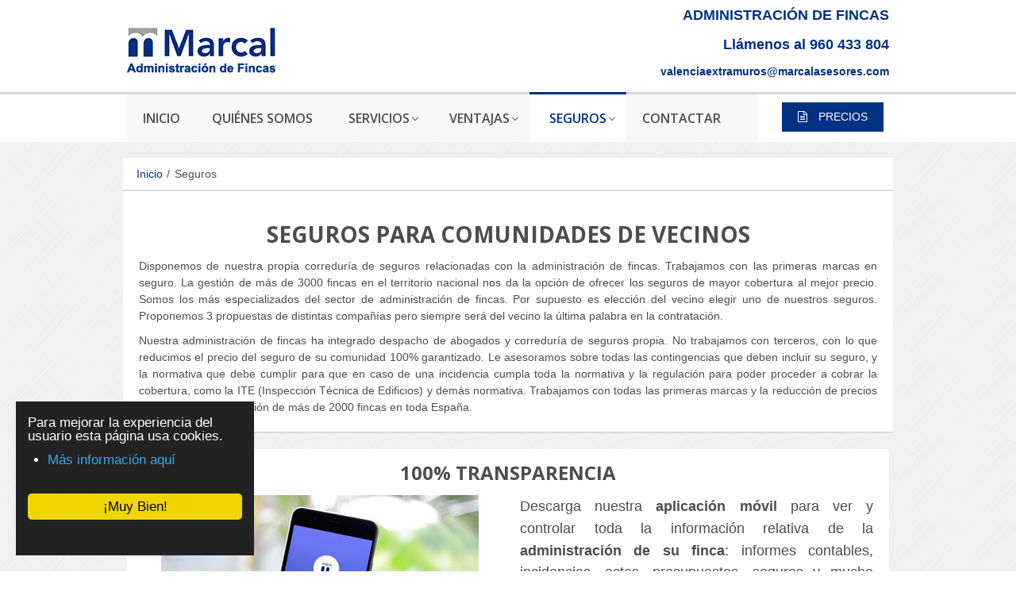

--- FILE ---
content_type: text/html; charset=utf-8
request_url: https://www.administradordefincasenvalencia.es/contratar-seguro-para-finca-y-comunidad-en-valencia-mejor-cobertura-y-precio
body_size: 14653
content:
<!DOCTYPE html><!-- jsn_solid2_pro 2.0.0 -->
<html lang="es-es" dir="ltr"><head> <!-- Global site tag (gtag.js) - Google Analytics -->
<script async src="https://www.googletagmanager.com/gtag/js?id=UA-128323024-1"></script>
<script>
  window.dataLayer = window.dataLayer || [];
  function gtag(){dataLayer.push(arguments);}
  gtag('js', new Date());

  gtag('config', 'UA-128323024-1');
</script>

<!-- Facebook Pixel Code -->
<script>
!function(f,b,e,v,n,t,s)
{if(f.fbq)return;n=f.fbq=function(){n.callMethod?
n.callMethod.apply(n,arguments):n.queue.push(arguments)};
if(!f._fbq)f._fbq=n;n.push=n;n.loaded=!0;n.version='2.0';
n.queue=[];t=b.createElement(e);t.async=!0;
t.src=v;s=b.getElementsByTagName(e)[0];
s.parentNode.insertBefore(t,s)}(window,document,'script',
'https://connect.facebook.net/en_US/fbevents.js');
 fbq('init', '451334602060852'); 
fbq('track', 'PageView');
</script>
<noscript> <img height="1" width="1" src="https://www.facebook.com/tr?id=451334602060852&ev=PageView
&noscript=1"/></noscript>
<!-- End Facebook Pixel Code -->		<script type="text/javascript">
			function getCookie(cname) {
				var name = cname + '=';
				var decodedCookie = decodeURIComponent(document.cookie);
				var ca = decodedCookie.split(';');
				for (var i = 0; i <ca.length; i++) {
					var c = ca[i];
					while (c.charAt(0) == ' ') {
						c = c.substring(1);
					}
					if (c.indexOf(name) == 0) {
						return c.substring(name.length, c.length);
					}
				}
				return '';
			}
		</script> <meta name="viewport" content="width=device-width, initial-scale=1"><meta charset="utf-8"/> <base href="https://www.administradordefincasenvalencia.es/contratar-seguro-para-finca-y-comunidad-en-valencia-mejor-cobertura-y-precio"/><meta name="author" content="Andrey"/> <meta name="robots" content="max-snippet:-1, max-image-preview:large, max-video-preview:-1"/><meta name="description" content="Seguros de Fincas y Comunidades al mejor precio. Trabajamos con las mejores compañías de Seguros especializadas en Fincas y Comunidades. Gestor de Fincas en Valenica. "/> <meta name="generator" content="Joomla! - Open Source Content Management"/><title>Administrador de Fincas Barrio Extramuros | Seguros</title> <link href="/images/administrador-de-fincas-logo/favicon.ico" rel="shortcut icon" type="image/vnd.microsoft.icon"/><link href="https://fonts.gstatic.com" rel="preconnect" crossorigin />  <link href="/cache/jsn_solid2_pro/2bee2cd30213fa40dfb7ad2068b0f4ba.css" rel="stylesheet" media="all" attribs="[]"/> <script src="/media/jui/js/jquery.min.js?71e9c8c21a559102583fbad9b49d1909"></script> <script src="/media/jui/js/jquery-noconflict.js?71e9c8c21a559102583fbad9b49d1909"></script> <script src="/media/jui/js/jquery-migrate.min.js?71e9c8c21a559102583fbad9b49d1909"></script> <script src="/media/system/js/caption.js?71e9c8c21a559102583fbad9b49d1909"></script> <script src="/templates/jsn_solid2_pro/assets/bootstrap-sass/assets/javascripts/bootstrap.min.js"></script> <script src="/plugins/system/sunfw/assets/joomlashine/site/js/utils.js"></script> <script src="/templates/jsn_solid2_pro/js/template.js"></script> <script src="/plugins/editors/pagebuilder3/assets/app/assets/1.3.16/helper.js"></script> <script src="/plugins/system/sunfw/assets/3rd-party/cookieconsent/cookieconsent.min.js"></script> <script src="/plugins/system/cleantalkantispam/js/ct-functions.js?1769439671"></script> <script src="/plugins/system/cleantalkantispam/js/ct-external.js?1769439671"></script> <script>
jQuery(window).on('load',  function() {
				new JCaption('img.caption');
			});SunBlank.initTemplate();
			if (window.MooTools !== undefined) {
				Element.implement({
					hide: function() {
						return this;
					},
					show: function(v) {
						return this;
					},
					slide: function(v) {
						return this;
					}
				});
			}
		;
			jQuery(function($) {
				$(document).ready(function() {
					var options = document.querySelectorAll("option[value=\"pagebuilder3\"]");
					for (var i = 0; i < options.length; i++) {
						var selector = options[i].parentNode;
						options[i].parentNode.removeChild(options[i]);
						if ($(selector).data("chosen")) {
							var params = $(selector).data("chosen").options;
							$(selector).chosen("destroy");
							$(selector).chosen(params);
						}
					}
				});
			});
		
		window.pb_baseUrl = "https://www.administradordefincasenvalencia.es/";
		;window.addEventListener("load", function() {
					window.cookieconsent.initialise({
						position: "bottom-left",
						content: {"message":"Para mejorar la experiencia del usuario esta p\u00e1gina usa cookies. ","link":"M\u00e1s informaci\u00f3n aqu\u00ed","href":"https:\/\/www.administradordefincasenvalencia.es\/administrador-de-fincas-en-valencia-politica-de-cookies","dismiss":"\u00a1Muy Bien!"},
						elements: {
							messagelink: '<div id="cookieconsent:desc" class="cc-message">{{message}}</div><ul><li><a aria-label="learn more about cookies" role=button tabindex="0" class="cc-link" href' + '=' + '"{{href}}" target="_blank">{{link}}</a></li></ul>'
						}
					});
					setTimeout(function() {
						var btn = document.querySelector(".cc-compliance .cc-btn.cc-dismiss");
						if (btn) {
							btn.addEventListener("click", function() {
								setTimeout(function() {
									window.location.reload();
								}, 100);
							});
						}
					}, 100);
				});
			var ct_setcookie = 1;ctSetCookie("ct_checkjs", "2066437500", "0");
	</script> <meta property="og:url" content="https://www.administradordefincasenvalencia.es/contratar-seguro-para-finca-y-comunidad-en-valencia-mejor-cobertura-y-precio"/><meta property="og:title" content="Seguros para Comunidad de Vecinos"/> <meta property="og:description" content="SEGUROS PARA COMUNIDADES DE VECINOS Disponemos de nuestra propia correduría de seguros relacionadas con la administración de finca..."/><!-- Start: Datos Estructurados de Google --> 
<script type="application/ld+json">
{
    "@context": "https://schema.org",
    "@type": "BreadcrumbList",
    "itemListElement": [
        {
            "@type": "ListItem",
            "position": 1,
            "name": "Inicio",
            "item": "https://www.administradordefincasenvalencia.es/"
        },
        {
            "@type": "ListItem",
            "position": 2,
            "name": "Seguros",
            "item": "https://www.administradordefincasenvalencia.es/contratar-seguro-para-finca-y-comunidad-en-valencia-mejor-cobertura-y-precio"
        }
    ]
}
</script> <!-- End: Datos Estructurados de Google --><!-- HTML5 shim and Respond.js for IE8 support of HTML5 elements and media queries --> <!--[if lt IE 9]> <script src="https://oss.maxcdn.com/html5shiv/3.7.2/html5shiv.min.js"></script> <script src="https://oss.maxcdn.com/respond/1.4.2/respond.min.js"></script> <![endif]--> <meta property="og:image" content="https://www.administradordefincasenvalencia.es/images/administrador-de-fincas-logo/administrador-de-fincas-valencia-logo-transparente.jpg"><link rel="stylesheet" href="https://www.administradordefincasenvalencia.es/plugins/editors/pagebuilder4/assets/app/pagefly/css/main-style.css?t=20200924110917"> <link rel="preconnect" href="https://fonts.gstatic.com" crossorigin><link href="https://fonts.googleapis.com/css?family=Open+Sans:300,300italic,regular,italic,600,600italic,700,700italic,800,800italic&display=swap" rel="stylesheet"/> <link href="https://www.administradordefincasenvalencia.es/plugins/system/pagebuilder4/assets/css/front-end.css" rel="stylesheet"/> <script>;window.__jsn_pagebuilder4_data__ = {"token":"06a896ef66fea650d7d3eeca8d7c0d0f","isSite":true,"baseURL":"https:\/\/www.administradordefincasenvalencia.es\/","version":"1.3.6","language":"es","component":"com_content","numPageCreated":1};</script>
</head> <body id="sunfw-master" class="joomla-3 tmpl-jsn_solid2_pro  sunfw-direction-ltr  sunfw-com-content sunfw-view-article sunfw-itemid-465"><div id="sunfw-wrapper" class="sunfw-content "> <div id="sunfw_section_header" class="sunfw-section sunfw_section_header sw-header row-19"><div class="container"><div id="row_fila-17_b2Tc4CSs" class="row "><div id="column_columna-80_EvxmzKKC" class="col-xs-12 col-sm-12 col-md-12 col-lg-12 "><div class="layout-item sunfw-item-joomla-module"><div class=" module-style visible-xs"> <div class="modulecontainer testimonials"><div class="module-style module-style-1 testimonials"><div class="module-body"><div class="customtestimonials"> <div data-pb-version="230" style="display: none;"></div><div class="__pf_gf29w6" id="__pf_gf29w6" data-pf-ver="250" data-pf-initial-ver="230"><section data-container="true" class="_DblQBlAM _R_60CG3X" data-id="_R_60CG3X" data-name="Testimonial" style="min-height: auto;"><div class="_DblQBlAM__filter" style="background-color: rgba(0, 0, 0, 0);"></div><div class="_DblQBlAM__container" style="max-width: 700px;"><div class="_pDNE0kYl _pm50uqMm pb-grid pb-grid--stackable pb-grid--aligned-topcenter" data-id="_pm50uqMm"><div class=" grid__column" style="padding: 0px;"><div class="_O689JW7n _axOOUOyx" data-id="_axOOUOyx"><div class="_NYd6gvae _mkAyTerK" data-id="_mkAyTerK" data-name="block"><div class="_NYd6gvae _zXD3TvEO" data-id="_zXD3TvEO"><a class="_epNwrNGv _W4axfYqL image--circle" href="https://www.administradordefincasenvalencia.es" target="_self" title="Administrador de fincas en Valencia" data-id="_W4axfYqL" data-name="image"><picture><img src="/images/administrador-de-fincas-logo/administrador-de-fincas-en-valencia-logo.png" alt="Administrador de fincas en Valencia" title="Administrador de fincas en Valencia"></picture></a><div class="_NYd6gvae _WkMmTxJO" data-id="_WkMmTxJO"><a class="_43klRgVK _zmoAF2zj _43klRgVK__btn--outline _43klRgVK__btn--rounded _43klRgVK__icon--left" target="_self" data-id="_zmoAF2zj" href="https://wa.me/34622371493?text=%C2%A1Buenos%20d%C3%ADas!%20Estoy%20interesado%20en%20obtener%20informaci%C3%B3n%20de%20sus%20servicios.%20" data-flag="false"><i class="_GwlbZrJE _XRPLTOVQ _6pVxb12e fa _GwlbZrJE--none fa-whatsapp" data-id="_XRPLTOVQ" data-name="icon"></i><span class="_VWvqNvR9 _3g6liYGz _ZGwmb_O6" data-id="_3g6liYGz" data-name="text">WHATSAPP</span></a><h5 class="_qaQP6rvk _yp1qhlJr" data-id="_yp1qhlJr" data-name="heading2"><span class="_VWvqNvR9 _rwQ8HnNw _3JdPm85O" data-id="_rwQ8HnNw" data-name="title"></span></h5><a class="_43klRgVK _VOqBFrlm _43klRgVK__btn--outline _43klRgVK__btn--rounded" target="_self" data-id="_VOqBFrlm" href="https://www.administradordefincasenvalencia.es/presupuesto-administrador-de-fincas-en-valencia-precios-honorarios-funciones" data-flag="false"><i class="_GwlbZrJE _MQoYTAPD _6pVxb12e fa _GwlbZrJE--none fa-check" data-id="_MQoYTAPD" data-name="icon"></i><span class="_VWvqNvR9 _Nbo3i2Lb _ZGwmb_O6" data-id="_Nbo3i2Lb" data-name="text">&nbsp;PRECIOS<br></span></a></div></div></div></div></div></div></div></section></div><div data-type="pagefly-styles"><link rel="stylesheet" href="https://fonts.googleapis.com/css?family=Archivo+Narrow:400"><style type="text/css">._ERbj1g7D { position: relative; } ._epNwrNGv { position: relative; overflow: hidden; display: inline-flex; justify-content: flex-start; align-items: flex-start; vertical-align: middle; max-width: 100%; } ._epNwrNGv picture { width: 100%; } ._epNwrNGv img { display: inline-block; object-fit: cover; max-width: 100%; max-height: 100%; height: auto; text-align: center; width: 100%; vertical-align: middle; position: unset; } ._epNwrNGv img.pf-placeholder-svg{ min-width: 150px; } ._epNwrNGv.image--rounded { border-radius: 10px; } ._epNwrNGv.image--circle { border-radius: 100%; } ._epNwrNGv[data-action], ._epNwrNGv[data-event] { cursor: pointer; } ._GwlbZrJE { font-size: 1em; vertical-align: middle; text-align: center; width: auto; height: auto; } ._GwlbZrJE--diamond, ._GwlbZrJE--circle, ._GwlbZrJE--square { width: 50px; height: 50px; line-height: 50px; border: 1px solid; } ._GwlbZrJE--circle { border-radius: 100%; } ._GwlbZrJE--diamond { transform: rotate(45deg); -webkit-transform: rotate(45deg); } ._GwlbZrJE--diamond:before { display: block; transform: rotate(-45deg); -webkit-transform: rotate(-45deg); } ._VWvqNvR9 { vertical-align: middle; } ._43klRgVK { color: inherit; display: inline-block; line-height: 1; padding: 0.7em 1.2em; box-sizing: border-box; cursor: pointer; text-align: center; border: 1px solid #ebebeb; background-color: #ebebeb; text-decoration: none; position: relative; max-width: 100%; } ._43klRgVK:hover, ._43klRgVK:active, ._43klRgVK:focus { color: inherit; text-decoration: none; } ._43klRgVK> * { color: inherit; text-decoration: inherit; vertical-align: middle !important; } ._43klRgVK__icon--none i, ._43klRgVK__icon--left i { margin-right: 0.3em; } ._43klRgVK__icon--right i { margin-left: 0.3em; } ._43klRgVK__icon--top i { margin-bottom: 0.5em; display: block; text-align: inherit; } ._43klRgVK__icon--top> span, ._43klRgVK__icon--top> span[data-empty][contenteditable] { display: block; } ._43klRgVK> span { color: inherit !important; text-decoration: inherit !important; line-height: inherit !important; display: inline-block; max-width: 100%; } ._43klRgVK[data-active=true] { background: black; color: white; } ._43klRgVK__btn--plain { border: none; background: none; } ._43klRgVK__btn--outline { background: none; border: 2px solid; } ._43klRgVK__btn--rounded { border-radius: 20px; } ._43klRgVK [class*="--diamond"] { margin-right: 1em; } ._qaQP6rvk> a { color: inherit !important; } ._qaQP6rvk> span { font-weight: inherit; } ._qaQP6rvk { word-break: break-word; } ._qaQP6rvk__icon--none i, ._qaQP6rvk__icon--left i { margin-right: 0.3em; } ._qaQP6rvk__icon--right i { margin-left: 0.3em; } ._qaQP6rvk__icon--top i { margin-bottom: 0.5em; } ._qaQP6rvk__icon--top> span, ._qaQP6rvk__icon--top> a, ._qaQP6rvk__icon--top> span[data-empty][contenteditable] { display: block; } ._qaQP6rvk [class*="--diamond"] { margin-right: 1em; } ._NYd6gvae { position: relative; } ._O689JW7n { position: relative; } ._pDNE0kYl { position: relative; } ._pDNE0kYl { margin: 0 -15px; } ._DblQBlAM { position: relative; } ._DblQBlAM { clear: both; } ._DblQBlAM[data-parallax="true"] { position: relative; background: none !important; } ._DblQBlAM__parallax { position: absolute; top: 0; left: 0; width: 100%; height: 100%; overflow: hidden; pointer-events: none; background-size: cover !important; background-repeat: no-repeat; } ._DblQBlAM { box-sizing: border-box; padding: 15px 0; position: relative; } ._DblQBlAM[data-container] ._DblQBlAM__container { padding-left: 15px; padding-right: 15px; width: auto; margin: auto; box-sizing: border-box; } ._DblQBlAM .pf-parallax__img { position: absolute; object-fit: cover; top: 0; left: 0; width: 100%; height: 100%; z-index: -1; }  @media all { .__pf_gf29w6 ._W4axfYqL[data-id="_W4axfYqL"] { width: 220px; margin: 0px 20px 0px 0px; border-radius: 0px; height: 120px; align-items: flex-start; justify-content: center; } .__pf_gf29w6 ._zmoAF2zj[data-id="_zmoAF2zj"] { width: 119px; height: 39px; } .__pf_gf29w6 ._yp1qhlJr[data-id="_yp1qhlJr"] { font-size: 4px; font-weight: normal; font-style: normal; font-stretch: normal; line-height: 1.5; letter-spacing: normal; text-align: left; color: transparent; text-transform: capitalize; margin: 1px 0px; } .__pf_gf29w6 ._VOqBFrlm[data-id="_VOqBFrlm"] { text-align: center; width: 119px; height: 39px; } .__pf_gf29w6 ._zXD3TvEO[data-id="_zXD3TvEO"] { display: flex; margin-bottom: 10px; align-items: flex-start; color: rgb(0, 50, 132); text-align: center; font-weight: 700; margin-top: -10px; } .__pf_gf29w6 ._mkAyTerK[data-id="_mkAyTerK"] { border-style: none; border-width: 0px 0px 1px; border-color: rgb(228, 228, 228); font-family: "Archivo Narrow"; background-repeat: no-repeat; background-position: 0% 0%; padding: 0px 0px 0px 30px; } .__pf_gf29w6 ._pm50uqMm[data-id="_pm50uqMm"] { margin: 0px; text-align: center; height: 60px; } .__pf_gf29w6 ._R_60CG3X[data-id="_R_60CG3X"] { padding: 0px; text-align: center; } } @media only screen and (max-width: 767px) { } @media only screen and (min-width: 768px) and (max-width: 991px) { } @media only screen and (min-width: 992px) and (max-width: 1199px) { } @media only screen and (min-width: 1200px) { } </style></div><script type="text/javascript">
			window.__pagefly_options__=window.__pagefly_options__||[],window.__pagefly_options__.push({"isBackend":false,"isPreview":false,"key":"helper","css":[{"key":"fontawesome","url":"https://maxcdn.bootstrapcdn.com/font-awesome/4.7.0/css/font-awesome.min.css","elements":["Icon","Tabs","Slider","Accordion","MailChimp","Form","Heading","Button"]}],"js":[],"page_id":"245"});

</script><!-- Start PageFly ID|245|End PageFly ID --></div></div></div></div></div></div></div></div><div id="row_row-0" class="row flex flex-items-middle"> <div id="column_columna-44" class="col-xs-12 col-sm-6 col-md-6 col-lg-6 "><div class="layout-item sunfw-item-logo"><div class="sunfw-logo visible-lg visible-md visible-sm"> <a href="https://www.administradordefincasenvalencia.es/" title="▷ Administrador de Fincas en VALENCIA | Grupo MARCAL"><img class="logo visible-md visible-lg img-responsive" alt="▷ Administrador de Fincas en VALENCIA | Grupo MARCAL" src="https://www.administradordefincasenvalencia.es/images/administrador-de-fincas-logo/administrador-de-fincas-en-valencia-logo.png"/> <img class="logo hidden-md hidden-lg img-responsive" alt="▷ Administrador de Fincas en VALENCIA | Grupo MARCAL" src="https://www.administradordefincasenvalencia.es/images/administrador-de-fincas-logo/administrador-de-fincas-en-valencia-logo.png"/></a>
</div></div></div><div id="column_columna-48_M7Q46Fz7" class="col-xs-12 col-sm-6 col-md-6 col-lg-6 "><div class="layout-item sunfw-item-custom-html"><div class="text-right visible-lg visible-md visible-sm"> <p style="text-align: right;"><strong><span style="font-size: 18px; color: #003284;">ADMINISTRACIÓN DE FINCAS</span></strong></p><p style="text-align: right;"><strong><span style="font-size: 18px; color: #003284;">Llámenos al 960 433 804</span></strong></p><p style="text-align: right;"><strong><span style="font-size: 14px; color: #003284;"><span id="cloakdd892802eb672ec939551da27e109871">Esta dirección de correo electrónico está siendo protegida contra los robots de spam. Necesita tener JavaScript habilitado para poder verlo.</span><script type='text/javascript'>
				document.getElementById('cloakdd892802eb672ec939551da27e109871').innerHTML = '';
				var prefix = '&#109;a' + 'i&#108;' + '&#116;o';
				var path = 'hr' + 'ef' + '=';
				var addydd892802eb672ec939551da27e109871 = 'v&#97;l&#101;nc&#105;&#97;&#101;xtr&#97;m&#117;r&#111;s' + '&#64;';
				addydd892802eb672ec939551da27e109871 = addydd892802eb672ec939551da27e109871 + 'm&#97;rc&#97;l&#97;s&#101;s&#111;r&#101;s' + '&#46;' + 'c&#111;m';
				var addy_textdd892802eb672ec939551da27e109871 = 'v&#97;l&#101;nc&#105;&#97;&#101;xtr&#97;m&#117;r&#111;s' + '&#64;' + 'm&#97;rc&#97;l&#97;s&#101;s&#111;r&#101;s' + '&#46;' + 'c&#111;m';document.getElementById('cloakdd892802eb672ec939551da27e109871').innerHTML += '<a ' + path + '\'' + prefix + ':' + addydd892802eb672ec939551da27e109871 + '\'>'+addy_textdd892802eb672ec939551da27e109871+'<\/a>';
		</script></span></strong></p></div></div></div></div></div></div><div id="sunfw_section_menu" class="sunfw-section sunfw_section_menu sunfw-sticky row-19 fullwidth-sub"><div class="container"><div id="row_fila-12" class="row "><div id="column_columna-79_MRvq3Ge8" class="col-xs-12 col-sm-12 col-md-10 col-lg-10 "><div class="layout-item sunfw-item-menu"><div class="main-menu visible-lg visible-md visible-sm visible-xs"> <nav class="navbar navbar-default sunfw-menu-head sunfwMenuNoneEffect" role="navigation"><div class="navbar-header"> <button type="button" class="navbar-toggle collapsed btn btn-danger" data-toggle="collapse" id="menu_item_menu_mobile" data-target="#menu_item_menu" aria-expanded="false"><i aria-hidden="true" class="fa fa-bars"></i></button></div> <div class="collapse navbar-collapse sunfw-menu" id="menu_item_menu"><ul class="nav navbar-nav sunfw-tpl-menu"><li class="item-435"><a class="clearfix" href="/"><span data-title="Inicio"><span class="menutitle">Inicio</span></span></a></li><li class="item-483"><a class="clearfix" href="/administracion-de-fincas-en-extramuros-campanar-valencia"><span data-title="Quiénes Somos"><span class="menutitle">Quiénes Somos</span></span></a></li><li class="item-508 parent dropdown-submenu"><a class="clearfix dropdown-toggle" href="/nuestros-servicios-de-administracion-de-fincas"><span data-title="Servicios"><span class="menutitle">Servicios</span></span><span class="caret"></span></a><ul class="dropdown-menu"><li class="item-3220"><a class="clearfix" href="/nuestros-servicios-de-administracion-de-fincas/administracion-de-fincas-en-valencia"><span data-title="Administración de Fincas"><span class="menutitle">Administración de Fincas</span></span></a></li><li class="item-3221"><a class="clearfix" href="/nuestros-servicios-de-administracion-de-fincas/servicios-juridicos-administrador-de-fincas"><span data-title="Servicios Jurídicos"><span class="menutitle">Servicios Jurídicos</span></span></a></li><li class="item-3222"><a class="clearfix" href="/nuestros-servicios-de-administracion-de-fincas/soluciones-antimorosos-de-la-administracion-de-fincas"><span data-title="Soluciones Antimorosos"><span class="menutitle">Soluciones Antimorosos</span></span></a></li><li class="item-3223"><a class="clearfix" href="/nuestros-servicios-de-administracion-de-fincas/averias-y-mantenimiento-de-fincas-en-valencia"><span data-title="Averías y Mantenimiento"><span class="menutitle">Averías y Mantenimiento</span></span></a></li><li class="item-3224"><a class="clearfix" href="/nuestros-servicios-de-administracion-de-fincas/plataforma-virtual-despacho-online-administrador-en-valencia"><span data-title="Despacho Online 24 Horas"><span class="menutitle">Despacho Online 24 Horas</span></span></a></li><li class="item-3225"><a class="clearfix" href="/nuestros-servicios-de-administracion-de-fincas/subvenciones-ayudas-para-fincas-en-valencia"><span data-title="Subvenciones"><span class="menutitle">Subvenciones</span></span></a></li><li class="item-3226"><a class="clearfix" href="/nuestros-servicios-de-administracion-de-fincas/seguros-para-fincas-comunidades-en-valencia"><span data-title="Seguros"><span class="menutitle">Seguros</span></span></a></li></ul></li><li class="item-496 parent dropdown-submenu"><a class="clearfix dropdown-toggle" href="/ventajas-funcciones-precios-administrador-de-fincas-en-valencia"><span data-title="Ventajas"><span class="menutitle">Ventajas</span><span class="menudescription"></span></span><span class="caret"></span></a><ul class="dropdown-menu"><li class="item-3149"><a class="clearfix" href="/ventajas-funcciones-precios-administrador-de-fincas-en-valencia/maxima-transparencia-de-la-administracion-de-fincas"><span data-title="Transparencia"><span class="menutitle">Transparencia</span></span></a></li><li class="item-3195"><a class="clearfix" href="/ventajas-funcciones-precios-administrador-de-fincas-en-valencia/reduccion-de-costes-garantizado-administracion-al-mejor-precio-ahorro"><span data-title="Reducción de Costes"><span class="menutitle">Reducción de Costes</span></span></a></li><li class="item-3148"><a class="clearfix" href="/ventajas-funcciones-precios-administrador-de-fincas-en-valencia/tecnologia-control-de-la-administracion-desde-movil-y-ordenador"><span data-title="Tecnología"><span class="menutitle">Tecnología</span></span></a></li><li class="item-3198"><a class="clearfix" href="/ventajas-funcciones-precios-administrador-de-fincas-en-valencia/administrador-en-valencia-gestion-fincas-certificado-calidad-iso"><span data-title="Calidad ISO"><span class="menutitle">Calidad ISO</span></span></a></li><li class="item-3150"><a class="clearfix" href="/ventajas-funcciones-precios-administrador-de-fincas-en-valencia/tranquilidad-en-el-cobro-deudas-de-morosos-de-comunidad"><span data-title="Tranquilidad"><span class="menutitle">Tranquilidad</span></span></a></li><li class="item-3196"><a class="clearfix" href="/ventajas-funcciones-precios-administrador-de-fincas-en-valencia/administrador-de-fincas-en-valencia-servicios-juridicos-para-comunidades-abogados-cobro-de-morosos"><span data-title="Servicios Jurídicos"><span class="menutitle">Servicios Jurídicos</span></span></a></li><li class="item-3197"><a class="clearfix" href="/ventajas-funcciones-precios-administrador-de-fincas-en-valencia/mejores-economicos-acuerdos-con-proveedores-del-administracion-de-fincas-en-valencia"><span data-title="Acuerdos con Proveedores"><span class="menutitle">Acuerdos con Proveedores</span></span></a></li><li class="item-3199"><a class="clearfix" href="/ventajas-funcciones-precios-administrador-de-fincas-en-valencia/administrador-de-fincas-valencia-seguros-de-fincas-y-comunidades-precio-y-coberturas"><span data-title="Seguros"><span class="menutitle">Seguros</span></span></a></li></ul></li><li class="item-465 current active parent dropdown-submenu"><a class="current clearfix dropdown-toggle" href="/contratar-seguro-para-finca-y-comunidad-en-valencia-mejor-cobertura-y-precio"><span data-title="Seguros"><span class="menutitle">Seguros</span></span><span class="caret"></span></a><ul class="dropdown-menu"><li class="item-3219"><a class="clearfix" href="/contratar-seguro-para-finca-y-comunidad-en-valencia-mejor-cobertura-y-precio/administracion-de-fincas-en-valencia-seguro-de-comunidad"><span data-title="Seguros de Comunidades"><span class="menutitle">Seguros de Comunidades</span></span></a></li><li class="item-3218"><a class="clearfix" href="/contratar-seguro-para-finca-y-comunidad-en-valencia-mejor-cobertura-y-precio/administracion-de-fincas-en-valencia-seguros-de-hogar"><span data-title="Seguros de Hogar"><span class="menutitle">Seguros de Hogar</span></span></a></li></ul></li><li class="item-3130"><a class="clearfix" href="/contactar-con-administrador-de-fincas-en-valencia-zaona-campanar-extramuros-valencia-capital"><span data-title="Contactar"><span class="menutitle">Contactar</span></span></a></li></ul></div></nav></div></div></div>
<div id="column_columna-64_jvYtw1DC" class="col-xs-12 col-sm-12 col-md-2 col-lg-2 visible-lg visible-md"><div class="layout-item sunfw-item-custom-html"><div class=" visible-lg visible-md"> <p><a class="btn btn-primary hidden-sm hidden-xs" href="/presupuesto-administrador-de-fincas-en-valencia-precios-honorarios-funciones"><i class="fa fa-file-text-o"></i> PRECIOS   </a></p></div></div></div></div></div></div><div id="sunfw_section_compoment" class="sunfw-section sunfw_section_compoment "><div class="container"><div id="row_row-4" class="row sunfw-flex-component"><div id="column_column-6" class="col-xs-36 col-sm-36 col-md-12 col-lg-12 visible-lg visible-md visible-sm visible-xs flex-md-unordered"><div class="layout-item sunfw-item-joomla-module"><div class=" module-style  visible-lg visible-md visible-sm"> <div class="modulecontainer "><div aria-label="Breadcrumb" role="navigation"><ul itemscope itemtype="https://schema.org/BreadcrumbList" class="breadcrumb"> <li class="active"><span class="divider icon-location"></span></li><li itemprop="itemListElement" itemscope itemtype="https://schema.org/ListItem"> <a itemprop="item" href="/" class="pathway"><span itemprop="name">Inicio</span></a> <span class="divider"><img src="/media/system/images/arrow.png" alt=""/></span> <meta itemprop="position" content="1"></li> <li itemprop="itemListElement" itemscope itemtype="https://schema.org/ListItem" class="active"> <span itemprop="name"> Seguros					</span> <meta itemprop="position" content="2"></li></ul>
</div></div></div></div> <div class="layout-item sunfw-item-page-content"><div id="system-message-container"></div> <div class="item-page" itemscope itemtype="https://schema.org/Article"><meta itemprop="inLanguage" content="es-ES"/>  
         <div class="articleBody" itemprop="articleBody"><h1 style="text-align: center;">SEGUROS PARA COMUNIDADES DE VECINOS</h1><p style="text-align: justify;">Disponemos de nuestra propia correduría de seguros relacionadas con la administración de fincas. Trabajamos con las primeras marcas en seguro. La gestión de más de 3000 fincas en el territorio nacional nos da la opción de ofrecer los seguros de mayor cobertura al mejor precio. Somos los más especializados del sector de administración de fincas. Por supuesto es elección del vecino elegir uno de nuestros seguros. Proponemos 3 propuestas de distintas compañías pero siempre será del vecino la última palabra en la contratación.</p><p style="text-align: justify;">Nuestra administración de fincas ha integrado despacho de abogados y correduría de seguros propia. No trabajamos con terceros, con lo que reducimos el precio del seguro de su comunidad 100% garantizado. Le asesoramos sobre todas las contingencias que deben incluir su seguro, y la normativa que debe cumplir para que en caso de una incidencia cumpla toda la normativa y la regulación para poder proceder a cobrar la cobertura, como la ITE (Inspección Técnica de Edificios) y demás normativa.&nbsp;Trabajamos con todas las primeras marcas y la reducción de precios la logramos por la gestión de más de 2000 fincas en toda España.</p></div></div></div></div></div></div></div><div id="sunfw_section_compoment_ug6E3mg9" class="sunfw-section sunfw_section_compoment_ug6E3mg9 "><div class="container"><div id="row_fila-20_tutRVSBQ" class="row "><div id="column_columna-84_hD8X8b51" class="col-xs-12 col-sm-12 col-md-12 col-lg-12 visible-lg visible-md visible-sm visible-xs"><div class="layout-item sunfw-item-module-position"><div class="sunfw-pos-mainbody-bottom 2   visible-lg visible-md visible-sm visible-xs"> <div class="module-style module-style-1 clearfix"><div class="module-body"><div class="customclearfix"> <div data-pb-version="250" style="display: none;"></div><div class="__pf_ict21" id="__pf_ict21" data-pf-ver="250" data-pf-initial-ver="250"><section class="_DblQBlAM _vJG1hKVl" data-id="_vJG1hKVl" style="min-height: auto;"><div class="_DblQBlAM__filter" style="background-color: rgba(0, 0, 0, 0);"></div><div class="_DblQBlAM__container" style="max-width: 100%;"><div class="_pDNE0kYl _lqzBS7ox pb-grid pb-grid--stackable pb-grid--automatic" data-id="_lqzBS7ox"><div class=" grid__column" style="padding: 15px;"><div class="_O689JW7n _GoKQuxeM" data-id="_GoKQuxeM"><h6 class="_qaQP6rvk _V0ndt460" data-id="_V0ndt460"><span class="_VWvqNvR9 _4l_pHanQ _3JdPm85O" data-id="_4l_pHanQ" data-name="title">100% TRANSPARENCIA</span></h6></div></div></div><div class="_pDNE0kYl _vqAwSEx8 pb-grid pb-grid--doubling pb-grid--stackable pb-grid--two-columns" data-id="_vqAwSEx8"><div class=" grid__column" style="padding: 15px;"><div class="_O689JW7n _VYGeubY7" data-id="_VYGeubY7"><picture class="_epNwrNGv _Ve8YfwJD" data-id="_Ve8YfwJD"><img src="/images/modulo-app/aplicacion-administador-de-fincas.jpg"></picture></div></div><div class=" grid__column" style="padding: 15px;"><div class="_O689JW7n _6LBPunY5" data-id="_6LBPunY5"><div class="_NYd6gvae _l6jmfPEB" data-id="_l6jmfPEB"><p class="_7XqAY8_A _nbRnhB07" data-id="_nbRnhB07"><span hidden="" class="_VWvqNvR9 _5evnhGD6 _2dknaNM0" data-id="_5evnhGD6" data-name="dropcap"></span><span class="_VWvqNvR9 _5evnhGD6 _ZGwmb_O6" data-id="_5evnhGD6" data-name="text">Descarga nuestra <strong>aplicación móvil</strong> para ver y controlar toda la información relativa de la <strong>administración de su finca</strong>: informes contables, incidencias, actas, presupuestos, seguros y mucho más...<br><br></span></p></div><div class="_pDNE0kYl _vqewSPP1 pb-grid pb-grid--doubling pb-grid--stackable pb-grid--two-columns" data-id="_vqewSPP1"><div class=" grid__column" style="padding: 15px;"><div class="_O689JW7n _KL5ju5Dr" data-id="_KL5ju5Dr"><a class="_epNwrNGv _wAJwf8NA" href="https://apps.apple.com/es/app/marcal-app/id1483248093" target="_blank" data-id="_wAJwf8NA" data-animation="flip"><picture><img src="/images/modulo-app/app-ios-administrador-de-fincas.png"></picture></a></div></div><div class=" grid__column" style="padding: 15px;"><div class="_O689JW7n _vr16u5yr" data-id="_vr16u5yr"><a class="_epNwrNGv _4AWNfrjp" href="https://play.google.com/store/apps/details?id=com.mcg.appmarcal" target="_blank" data-id="_4AWNfrjp" data-animation="flip"><picture><img src="/images/modulo-app/app-android-administrador-de-fincas.png"></picture></a></div></div></div></div></div></div></div></section></div> <div data-type="pagefly-styles"><style type="text/css">._ERbj1g7D { position: relative; } ._GwlbZrJE { font-size: 1em; vertical-align: middle; text-align: center; width: auto; height: auto; } ._GwlbZrJE--diamond, ._GwlbZrJE--circle, ._GwlbZrJE--square { width: 50px; height: 50px; line-height: 50px; border: 1px solid; } ._GwlbZrJE--circle { border-radius: 100%; } ._GwlbZrJE--diamond { transform: rotate(45deg); -webkit-transform: rotate(45deg); } ._GwlbZrJE--diamond:before { display: block; transform: rotate(-45deg); -webkit-transform: rotate(-45deg); } ._VWvqNvR9 { vertical-align: middle; } ._qaQP6rvk> a { color: inherit !important; } ._qaQP6rvk> span { font-weight: inherit; } ._qaQP6rvk { word-break: break-word; } ._qaQP6rvk__icon--none i, ._qaQP6rvk__icon--left i { margin-right: 0.3em; } ._qaQP6rvk__icon--right i { margin-left: 0.3em; } ._qaQP6rvk__icon--top i { margin-bottom: 0.5em; } ._qaQP6rvk__icon--top> span, ._qaQP6rvk__icon--top> a, ._qaQP6rvk__icon--top> span[data-empty][contenteditable] { display: block; } ._qaQP6rvk [class*="--diamond"] { margin-right: 1em; } ._O689JW7n { position: relative; } ._pDNE0kYl { position: relative; } ._pDNE0kYl { margin: 0 -15px; } ._epNwrNGv { position: relative; overflow: hidden; display: inline-flex; justify-content: flex-start; align-items: flex-start; vertical-align: middle; max-width: 100%; } ._epNwrNGv picture { width: 100%; } ._epNwrNGv img { display: inline-block; object-fit: cover; max-width: 100%; max-height: 100%; height: auto; text-align: center; width: 100%; vertical-align: middle; position: unset; } ._epNwrNGv img.pf-placeholder-svg{ min-width: 150px; } ._epNwrNGv.image--rounded { border-radius: 10px; } ._epNwrNGv.image--circle { border-radius: 100%; } ._epNwrNGv[data-action], ._epNwrNGv[data-event] { cursor: pointer; } ._7XqAY8_A> span:last-child { line-height: inherit; } ._7XqAY8_A[class*="dropcap--"]> span:first-child { display: block; margin-right: 10px; float: left; font-size: 2em; background: #919da9; color: black; width: 50px; height: 50px; line-height: 50px; } ._7XqAY8_A[class*="dropcap--"]:not(.dropcap--none)> span:first-child { margin-right: 20px; text-align: center; } ._7XqAY8_A.dropcap--none> span:first-child { text-align: inherit; line-height: 1 !important; width: auto !important; height: auto !important; background: none !important; border-radius: 0; } ._7XqAY8_A.dropcap--circle> span:first-child { border-radius: 100%; } ._7XqAY8_A:not([class*="dropcap--"])> span { margin-right: 0 !important; } ._7XqAY8_A ol, ._7XqAY8_A ul { list-style-position: inside; } ._7XqAY8_A blockquote { font-size: inherit; } ._NYd6gvae { position: relative; } ._DblQBlAM { position: relative; } ._DblQBlAM { clear: both; } ._DblQBlAM[data-parallax="true"] { position: relative; background: none !important; } ._DblQBlAM__parallax { position: absolute; top: 0; left: 0; width: 100%; height: 100%; overflow: hidden; pointer-events: none; background-size: cover !important; background-repeat: no-repeat; } ._DblQBlAM { box-sizing: border-box; padding: 15px 0; position: relative; } ._DblQBlAM[data-container] ._DblQBlAM__container { padding-left: 15px; padding-right: 15px; width: auto; margin: auto; box-sizing: border-box; } ._DblQBlAM .pf-parallax__img { position: absolute; object-fit: cover; top: 0; left: 0; width: 100%; height: 100%; z-index: -1; }  @media all { .__pf_ict21 ._V0ndt460[data-id="_V0ndt460"] { margin-top: 0px; text-align: center; font-size: 24px; height: 38px; } .__pf_ict21 ._lqzBS7ox[data-id="_lqzBS7ox"] { height: 38px; margin-top: -40px; } .__pf_ict21 ._VYGeubY7[data-id="_VYGeubY7"] { text-align: center; } .__pf_ict21 ._nbRnhB07[data-id="_nbRnhB07"] { font-size: 18px; text-align: justify; } .__pf_ict21 ._wAJwf8NA[data-id="_wAJwf8NA"] { width: 200px; } .__pf_ict21 ._KL5ju5Dr[data-id="_KL5ju5Dr"] { text-align: center; } .__pf_ict21 ._4AWNfrjp[data-id="_4AWNfrjp"] { width: 200px; } .__pf_ict21 ._vr16u5yr[data-id="_vr16u5yr"] { text-align: center; } .__pf_ict21 ._vqAwSEx8[data-id="_vqAwSEx8"] { margin-top: 10px; } .__pf_ict21 ._vJG1hKVl[data-id="_vJG1hKVl"] { padding-top: 0px; } } @media only screen and (max-width: 767px) { } @media only screen and (min-width: 768px) and (max-width: 991px) { } @media only screen and (min-width: 992px) and (max-width: 1199px) { } @media only screen and (min-width: 1200px) { } </style></div><script type="text/javascript">
			window.__pagefly_options__=window.__pagefly_options__||[],window.__pagefly_options__.push({"isBackend":false,"isPreview":false,"key":"helper","css":[{"key":"fontawesome","url":"https://maxcdn.bootstrapcdn.com/font-awesome/4.7.0/css/font-awesome.min.css","elements":["Icon","Tabs","Slider","Accordion","MailChimp","Form","Heading","Button"]}],"js":[],"page_id":"356"});

</script><!-- Start PageFly ID|356|End PageFly ID --></div></div></div><div class="module-style module-style-1 clearfix "><div class="module-title"><h3 class="box-title "><span>¿Por qué elegir nuestra Administración de Fincas y Comunidades?</span></h3></div><div class="module-body"><div class="customclearfix "> <div data-pb-version="230" style="display: none;"></div><div class="__pf_7plhok" id="__pf_7plhok" data-pf-ver="250" data-pf-initial-ver="230"><section class="_DblQBlAM _QRVVtqJR scroll-images hover-image" data-id="_QRVVtqJR" style="min-height: auto;"><div class="_DblQBlAM__filter" style="background-color: rgba(0, 0, 0, 0);"></div><div class="_DblQBlAM__container" style="max-width: 100%;"><div class="_pDNE0kYl _VgLVHxBg pb-grid pb-grid--stackable pb-grid--automatic" data-id="_VgLVHxBg"><div class=" grid__column" style="padding: 10px;"><div class="_O689JW7n __b5jTzvY" data-id="__b5jTzvY"><div data-href="https://www.administradordefincasenvalencia.es/ventajas-funcciones-precios-administrador-de-fincas-en-valencia/maxima-transparencia-de-la-administracion-de-fincas" class="_NYd6gvae _PVJ0TOnM" data-id="_PVJ0TOnM"><a class="_epNwrNGv _mW3AtoP1" href="https://www.administradordefincasenvalencia.es/ventajas-funcciones-precios-administrador-de-fincas-en-valencia/maxima-transparencia-de-la-administracion-de-fincas" target="_self" title="MÁXIMA TRANSPARENCIA" data-id="_mW3AtoP1"><picture><img src="/images/ventajas/maxima-transparencia-administrador-de-fincas-en-valencia.png" alt="Máxima Transparencia de un Administrador de Fincas en Valencia" title="MÁXIMA TRANSPARENCIA"></picture></a><p class="_7XqAY8_A _lqZAhnZq" data-id="_lqZAhnZq"><span hidden="" class="_VWvqNvR9 _e4vOhMBa _2dknaNM0" data-id="_e4vOhMBa" data-name="dropcap"></span><span class="_VWvqNvR9 _e4vOhMBa _ZGwmb_O6" data-id="_e4vOhMBa" data-name="text"><a href="https://www.administradordefincasenvalencia.es/ventajas-funcciones-precios-administrador-de-fincas-en-valencia/maxima-transparencia-de-la-administracion-de-fincas">100%<br>TRANSPARENCIA</a></span></p></div></div></div><div class=" grid__column" style="padding: 10px;"><div class="_O689JW7n _obp5Tn9P" data-id="_obp5Tn9P"><div data-href="https://www.administradordefincasenvalencia.es/ventajas-funcciones-precios-administrador-de-fincas-en-valencia/tranquilidad-en-el-cobro-deudas-de-morosos-de-comunidad" class="_NYd6gvae _bRrBTaEV" data-id="_bRrBTaEV"><a class="_epNwrNGv _q7KgtmYW" href="https://www.administradordefincasenvalencia.es/ventajas-funcciones-precios-administrador-de-fincas-en-valencia/tranquilidad-en-el-cobro-deudas-de-morosos-de-comunidad" target="_self" title="TRANQUILIDAD JURÍDICA" data-id="_q7KgtmYW"><picture><img src="/images/ventajas/tranquilidad-juridica-administrador-de-fincas-en-valencia.png" alt="TRANQUILIDAD JURÍDICA" title="TRANQUILIDAD JURÍDICA"></picture></a><p class="_7XqAY8_A _arNjhm9q" data-id="_arNjhm9q"><span hidden="" class="_VWvqNvR9 _K4rPhM7a _2dknaNM0" data-id="_K4rPhM7a" data-name="dropcap"></span><span class="_VWvqNvR9 _K4rPhM7a _ZGwmb_O6" data-id="_K4rPhM7a" data-name="text"><a href="https://www.administradordefincasenvalencia.es/ventajas-funcciones-precios-administrador-de-fincas-en-valencia/tranquilidad-en-el-cobro-deudas-de-morosos-de-comunidad">TRANQUILIDAD<br>JURÍDICA</a></span></p></div></div></div><div class=" grid__column" style="padding: 10px;"><div class="_O689JW7n _ZP4MTVjP" data-id="_ZP4MTVjP"><div data-href="https://www.administradordefincasenvalencia.es/ventajas-funcciones-precios-administrador-de-fincas-en-valencia/reduccion-de-costes-garantizado-administracion-al-mejor-precio-ahorro" class="_NYd6gvae _bRzdTEqQ" data-id="_bRzdTEqQ"><a class="_epNwrNGv _P1A2tGQ1" href="https://www.administradordefincasenvalencia.es/ventajas-funcciones-precios-administrador-de-fincas-en-valencia/reduccion-de-costes-garantizado-administracion-al-mejor-precio-ahorro" target="_self" title="MÁXIMA CALIDAD" data-id="_P1A2tGQ1"><picture><img src="/images/ventajas/optimizacion-y-mejora-de-precios-administrador-de-fincas-en-valencia.png" alt="Máxima Calidad de un Administrador de Fincas en Valencia" title="MÁXIMA CALIDAD"></picture></a><p class="_7XqAY8_A _mrGQhPor" data-id="_mrGQhPor"><span hidden="" class="_VWvqNvR9 _LaDNhYqa _2dknaNM0" data-id="_LaDNhYqa" data-name="dropcap"></span><span class="_VWvqNvR9 _LaDNhYqa _ZGwmb_O6" data-id="_LaDNhYqa" data-name="text"><a href="https://www.administradordefincasenvalencia.es/ventajas-funcciones-precios-administrador-de-fincas-en-valencia/reduccion-de-costes-garantizado-administracion-al-mejor-precio-ahorro">AHORRO</a></span></p></div></div></div><div class=" grid__column" style="padding: 10px;"><div class="_O689JW7n _Vb_LTnLP" data-id="_Vb_LTnLP"><div id="fgbhfg " data-href="https://www.administradordefincasenvalencia.es/ventajas-funcciones-precios-administrador-de-fincas-en-valencia/tecnologia-control-de-la-administracion-desde-movil-y-ordenador" class="_NYd6gvae _qRBmTmYQ fg hfg hf" data-id="_qRBmTmYQ" data-name="fchbfg"><a class="_epNwrNGv _j7MVtNr6 df d" href="https://www.administradordefincasenvalencia.es/ventajas-funcciones-precios-administrador-de-fincas-en-valencia/tecnologia-control-de-la-administracion-desde-movil-y-ordenador" target="_self" title="TECNOLOGÍA 2021" id="dxf vbdf vb" data-id="_j7MVtNr6" data-name="cxv x"><picture><img src="/images/ventajas/aplicacion-movil-administrador-de-fincas-en-valencia.png" alt="Despacho Online de un Administrador de Fincas en Valencia" title="TECNOLOGÍA 2021"></picture></a><p class="_7XqAY8_A _VdmXh6Pq" data-id="_VdmXh6Pq"><span hidden="" class="_VWvqNvR9 _z4jYhg3R _2dknaNM0" data-id="_z4jYhg3R" data-name="dropcap"></span><span class="_VWvqNvR9 _z4jYhg3R _ZGwmb_O6" data-id="_z4jYhg3R" data-name="text"><a href="https://www.administradordefincasenvalencia.es/ventajas-funcciones-precios-administrador-de-fincas-en-valencia/tecnologia-control-de-la-administracion-desde-movil-y-ordenador">TECNOLOGÍA<br>2025<br></a></span></p></div></div></div><div class=" grid__column" style="padding: 10px;"><div class="_O689JW7n _z2eXTdjm" data-id="_z2eXTdjm"><div data-href="https://www.administradordefincasenvalencia.es/nuestros-servicios-de-administracion-de-fincas/averias-y-mantenimiento-de-fincas-en-valencia" class="_NYd6gvae _qRN3TXgQ" data-id="_qRN3TXgQ"><a class="_epNwrNGv _V1GbtaR6" href="https://www.administradordefincasenvalencia.es/nuestros-servicios-de-administracion-de-fincas/averias-y-mantenimiento-de-fincas-en-valencia" target="_self" title="ASISTENCIA 24H" data-id="_V1GbtaR6"><picture><img src="/images/ventajas/asistencia-24-administrador-de-fincas-en-valencia.png" alt="Asistencia 24 horas de un Administrador de Fincas en Valencia" title="ASISTENCIA 24H"></picture></a><p class="_7XqAY8_A _5db0hV9d" data-id="_5db0hV9d"><span hidden="" class="_VWvqNvR9 _BbJAhGW4 _2dknaNM0" data-id="_BbJAhGW4" data-name="dropcap"></span><span class="_VWvqNvR9 _BbJAhGW4 _ZGwmb_O6" data-id="_BbJAhGW4" data-name="text"><a href="https://www.administradordefincasenvalencia.es/ventajas-funcciones-precios-administrador-de-fincas-en-valencia/tecnologia-control-de-la-administracion-desde-movil-y-ordenador">ASISTENCIA<br>24H<br></a></span></p></div></div></div><div class=" grid__column" style="padding: 10px;"><div class="_O689JW7n _yYnQTBlm" data-id="_yYnQTBlm"><div data-href="https://www.administradordefincasenvalencia.es/ventajas-funcciones-precios-administrador-de-fincas-en-valencia/administrador-en-valencia-gestion-fincas-certificado-calidad-iso" class="_NYd6gvae _pQpNTlrK" data-id="_pQpNTlrK"><picture class="_epNwrNGv _r5LOtQM6" data-id="_r5LOtQM6"><img src="/images/ventajas/maxima-calidad-administrador-de-fincas-en-valencia.png" alt="Optimización y Mejora de precios de un Administrador de Fincas en Valencia" title="OPTIMIZACIÓN Y MEJORA DE PRECIOS"></picture><p class="_7XqAY8_A _Xvgbh13v" data-id="_Xvgbh13v"><span hidden="" class="_VWvqNvR9 _waOVhwPR _2dknaNM0" data-id="_waOVhwPR" data-name="dropcap"></span><span class="_VWvqNvR9 _waOVhwPR _ZGwmb_O6" data-id="_waOVhwPR" data-name="text"><a href="https://www.administradordefincasenvalencia.es/ventajas-funcciones-precios-administrador-de-fincas-en-valencia/administrador-en-valencia-gestion-fincas-certificado-calidad-iso">MÁXIMA<br>CALIDAD<br></a></span></p></div></div></div></div></div></section></div> <div data-type="pagefly-styles"><style type="text/css">._ERbj1g7D { position: relative; } ._3P4lx2OV { padding: 30px 0px; margin: 10px 0px; } ._3P4lx2OV:focus, ._3P4lx2OV:active { outline: none; box-shadow: none; } ._epNwrNGv { position: relative; overflow: hidden; display: inline-flex; justify-content: flex-start; align-items: flex-start; vertical-align: middle; max-width: 100%; } ._epNwrNGv picture { width: 100%; } ._epNwrNGv img { display: inline-block; object-fit: cover; max-width: 100%; max-height: 100%; height: auto; text-align: center; width: 100%; vertical-align: middle; position: unset; } ._epNwrNGv img.pf-placeholder-svg{ min-width: 150px; } ._epNwrNGv.image--rounded { border-radius: 10px; } ._epNwrNGv.image--circle { border-radius: 100%; } ._epNwrNGv[data-action], ._epNwrNGv[data-event] { cursor: pointer; } ._VWvqNvR9 { vertical-align: middle; } ._7XqAY8_A> span:last-child { line-height: inherit; } ._7XqAY8_A[class*="dropcap--"]> span:first-child { display: block; margin-right: 10px; float: left; font-size: 2em; background: #919da9; color: black; width: 50px; height: 50px; line-height: 50px; } ._7XqAY8_A[class*="dropcap--"]:not(.dropcap--none)> span:first-child { margin-right: 20px; text-align: center; } ._7XqAY8_A.dropcap--none> span:first-child { text-align: inherit; line-height: 1 !important; width: auto !important; height: auto !important; background: none !important; border-radius: 0; } ._7XqAY8_A.dropcap--circle> span:first-child { border-radius: 100%; } ._7XqAY8_A:not([class*="dropcap--"])> span { margin-right: 0 !important; } ._7XqAY8_A ol, ._7XqAY8_A ul { list-style-position: inside; } ._7XqAY8_A blockquote { font-size: inherit; } ._NYd6gvae { position: relative; } ._O689JW7n { position: relative; } ._pDNE0kYl { position: relative; } ._pDNE0kYl { margin: 0 -15px; } ._DblQBlAM { position: relative; } ._DblQBlAM { clear: both; } ._DblQBlAM[data-parallax="true"] { position: relative; background: none !important; } ._DblQBlAM__parallax { position: absolute; top: 0; left: 0; width: 100%; height: 100%; overflow: hidden; pointer-events: none; background-size: cover !important; background-repeat: no-repeat; } ._DblQBlAM { box-sizing: border-box; padding: 15px 0; position: relative; } ._DblQBlAM[data-container] ._DblQBlAM__container { padding-left: 15px; padding-right: 15px; width: auto; margin: auto; box-sizing: border-box; } ._DblQBlAM .pf-parallax__img { position: absolute; object-fit: cover; top: 0; left: 0; width: 100%; height: 100%; z-index: -1; } @media (max-width: 767px) { .scroll-images .pb-grid--stackable>.grid__column { width: 33.3%!important; flex: 0 0 33.3% !important } } @media all { #__pf_7plhok ._z3MxfmEG { display: flex; flex-flow: row; align-items: center; text-align: left; } #__pf_7plhok ._z3MxfmEG ._qwYDLk { opacity: 0.5; flex: 1 1 auto; flex-flow: column wrap; text-align: center; align-items: center; justify-content: center; box-sizing: border-box; pointer-events: none; border-radius: inherit; background: rgba(202, 202, 202, 0.3); margin: -1px; padding: 10px; display: flex !important; } #__pf_7plhok ._z3MxfmEG ._7lRMl3> span, ._VODKTX ._7lRMl3> ._XM4KE7, ._VODKTX ._7lRMl3> a { display: block; } #__pf_7plhok ._z3MxfmEG ._7lRMl3 { display: block; z-index: 1 !important; } #__pf_7plhok ._z3MxfmEG ._7lRMl3> * { margin: 0px; } #__pf_7plhok ._z3MxfmEG ._7lRMl3> :first-child { margin-top: 0px; } #__pf_7plhok ._z3MxfmEG ._7lRMl3> :last-child { margin-bottom: 0px; } #__pf_7plhok ._z3MxfmEG ._7lRMl3> * + p { margin-top: 1em; } #__pf_7plhok ._z3MxfmEG ._7lRMl3> ._aRXO4Y { display: block; font-size: 1.2em; font-weight: bolder; } #__pf_7plhok ._z3MxfmEG ._7lRMl3> span, ._VODKTX ._7lRMl3> ._XM4KE7 { display: block; } #__pf_7plhok ._z3MxfmEG ._qwYDLk svg { margin: 0px; opacity: 0.7; vertical-align: middle; display: inline-block; width: 60%; height: 60%; max-height: 50px; max-width: 50px; min-height: 14px; min-width: 14px; overflow: visible !important; } #__pf_7plhok ._z3MxfmEG ._pVxb12, ._VODKTX ._4nlEB5 { font-size: 3em; } #__pf_7plhok ._z3MxfmEG ._4nlEB5 { display: block; overflow: hidden; top: 0px; position: relative; } #__pf_7plhok ._z3MxfmEG ._Y6RW61 { display: flex; flex-flow: row; align-items: center; vertical-align: baseline; } #__pf_7plhok ._z3MxfmEG ._Y6RW61 ._JdPm85, ._VODKTX ._DOoN23 ._Gwmb_O { word-break: break-word; } #__pf_7plhok ._z3MxfmEG> ._pVxb12 { min-width: 1.28571em; text-align: center; } #__pf_7plhok ._z3MxfmEG> ._pVxb12, ._VODKTX> img, ._VODKTX> ._4nlEB5 { font-size: 3em; margin: 0px 0.5em 0px 0px; } #__pf_7plhok ._z3MxfmEG> img, ._VODKTX> ._4nlEB5 { width: 25%; flex: 0 0 auto; } #__pf_7plhok ._z3MxfmEG> ._7lRMl3 { display: block; z-index: 1 !important; } #__pf_7plhok ._z3MxfmEG._wqO5p9 { align-items: flex-start; } #__pf_7plhok ._z3MxfmEG._BD8NJw { align-items: flex-end; } #__pf_7plhok ._z3MxfmEG._pEAojr { flex-direction: row-reverse; text-align: right; } #__pf_7plhok ._z3MxfmEG._pEAojr> ._pVxb12, ._VODKTX._pEAojr ._Y6RW61> ._pVxb12, ._VODKTX._pEAojr ._Y6RW61> ._4nlEB5 { margin: 0px 0px 0px 0.5em; } #__pf_7plhok ._z3MxfmEG._pEAojr ._Y6RW61 { flex-direction: row-reverse; text-align: right; } #__pf_7plhok ._z3MxfmEG ._WowyBX { flex-flow: column; } #__pf_7plhok ._z3MxfmEG ._WowyBX ._4nlEB5 { margin-bottom: 1em; } #__pf_7plhok ._z3MxfmEG ._WowyBX ._7lRMl3 { margin: 0px; text-align: center; } #__pf_7plhok ._z3MxfmEG ._0ZbNZP { flex-direction: row-reverse; } #__pf_7plhok ._z3MxfmEG ._0ZbNZP ._7lRMl3 { margin-left: 0px; margin-right: 1em; text-align: right; } #__pf_7plhok ._YNxJfPEl { display: flex; flex-flow: column; align-items: center; text-align: center; } #__pf_7plhok ._YNxJfPEl ._qwYDLk { opacity: 0.5; flex: 1 1 auto; flex-flow: column wrap; text-align: center; align-items: center; justify-content: center; box-sizing: border-box; pointer-events: none; border-radius: inherit; background: rgba(202, 202, 202, 0.3); margin: -1px; padding: 10px; display: flex !important; } #__pf_7plhok ._YNxJfPEl ._7lRMl3> span, ._PJDoTw ._7lRMl3> ._XM4KE7, ._PJDoTw ._7lRMl3> a { display: block; } #__pf_7plhok ._YNxJfPEl ._7lRMl3 { display: block; vertical-align: baseline; } #__pf_7plhok ._YNxJfPEl ._7lRMl3> * { margin: 0px; } #__pf_7plhok ._YNxJfPEl ._7lRMl3> :first-child { margin-top: 0px; } #__pf_7plhok ._YNxJfPEl ._7lRMl3> :last-child { margin-bottom: 0px; } #__pf_7plhok ._YNxJfPEl ._7lRMl3> * + p { margin-top: 1em; } #__pf_7plhok ._YNxJfPEl ._7lRMl3> ._aRXO4Y { display: block; font-size: 1.2em; font-weight: bolder; } #__pf_7plhok ._YNxJfPEl ._7lRMl3> span, ._PJDoTw ._7lRMl3> ._XM4KE7 { display: block; } #__pf_7plhok ._YNxJfPEl ._qwYDLk svg { margin: 0px; opacity: 0.7; vertical-align: middle; display: inline-block; width: 60%; height: 60%; max-height: 50px; max-width: 50px; min-height: 14px; min-width: 14px; overflow: visible !important; } #__pf_7plhok ._YNxJfPEl ._pVxb12, ._PJDoTw ._4nlEB5 { display: flex; justify-content: center; margin: 0px 0px 0.5em; } #__pf_7plhok ._YNxJfPEl ._4nlEB5 { display: block; overflow: hidden; top: 0px; position: relative; } #__pf_7plhok ._YNxJfPEl ._Y6RW61 { display: flex; flex-flow: row; align-items: center; vertical-align: baseline; } #__pf_7plhok ._YNxJfPEl ._Y6RW61 ._JdPm85, ._PJDoTw ._DOoN23 ._Gwmb_O { word-break: break-word; } #__pf_7plhok ._YNxJfPEl> ._pVxb12, ._PJDoTw> ._4nlEB5 { width: 100px; font-size: 3em; margin: 0px 0px 0.5em; } #__pf_7plhok ._YNxJfPEl._pEAojr> ._pVxb12, ._PJDoTw._pEAojr> ._4nlEB5 { margin: 0.5em 0px 0px; } #__pf_7plhok ._YNxJfPEl> ._7lRMl3 { display: flex; flex-flow: column; align-items: center; } #__pf_7plhok ._YNxJfPEl._pEAojr { flex-direction: column-reverse; } #__pf_7plhok ._YNxJfPEl._lv0n7K { align-items: flex-start; } #__pf_7plhok ._YNxJfPEl._gwyjwJ { align-items: flex-end; } #__pf_7plhok ._xNm6fxlN { display: flex; flex-flow: column; border: 1px solid rgba(127, 127, 127, 0.3); align-items: stretch; } #__pf_7plhok ._xNm6fxlN ._qwYDLk { opacity: 0.5; flex: 1 1 auto; flex-flow: column wrap; text-align: center; align-items: center; justify-content: center; box-sizing: border-box; pointer-events: none; border-radius: inherit; background: rgba(202, 202, 202, 0.3); margin: -1px; padding: 10px; display: flex !important; } #__pf_7plhok ._xNm6fxlN ._7lRMl3> span, ._MwJ1cGp ._7lRMl3> ._XM4KE7, ._MwJ1cGp ._7lRMl3> a { display: block; } #__pf_7plhok ._xNm6fxlN ._7lRMl3 { display: block; vertical-align: baseline; } #__pf_7plhok ._xNm6fxlN ._7lRMl3> * { margin: 0px; } #__pf_7plhok ._xNm6fxlN ._7lRMl3> :first-child { margin-top: 0px; } #__pf_7plhok ._xNm6fxlN ._7lRMl3> :last-child { margin-bottom: 0px; } #__pf_7plhok ._xNm6fxlN ._7lRMl3> * + p { margin-top: 1em; } #__pf_7plhok ._xNm6fxlN ._7lRMl3> ._aRXO4Y { display: block; font-size: 1.2em; font-weight: bolder; } #__pf_7plhok ._xNm6fxlN ._7lRMl3> span, ._MwJ1cGp ._7lRMl3> ._XM4KE7 { display: block; } #__pf_7plhok ._xNm6fxlN ._qwYDLk svg { margin: 0px; opacity: 0.7; vertical-align: middle; display: inline-block; width: 60%; height: 60%; max-height: 50px; max-width: 50px; min-height: 14px; min-width: 14px; overflow: visible !important; } #__pf_7plhok ._xNm6fxlN ._pVxb12, ._MwJ1cGp ._4nlEB5 { font-size: 3em; } #__pf_7plhok ._xNm6fxlN ._4nlEB5 { display: block; overflow: hidden; top: 0px; position: relative; } #__pf_7plhok ._xNm6fxlN ._Y6RW61 { display: flex; flex-flow: row; align-items: center; vertical-align: baseline; } #__pf_7plhok ._xNm6fxlN ._Y6RW61 ._JdPm85, ._MwJ1cGp ._DOoN23 ._Gwmb_O { word-break: break-word; } #__pf_7plhok ._xNm6fxlN> ._7lRMl3 { padding: 1em; display: flex; flex-flow: column; align-items: stretch; text-align: center; } #__pf_7plhok ._xNm6fxlN> ._7lRMl3> ._MwJ1cGp ._Y6RW61 { display: flex; justify-content: center; } #__pf_7plhok ._xNm6fxlN._pEAojr { flex-flow: column-reverse; } #__pf_7plhok ._xNm6fxlN> ._4nlEB5 { align-self: stretch; } #__pf_7plhok ._xNm6fxlN> ._4nlEB5 img { width: 100%; height: 100%; } #__pf_7plhok ._xNm6fxlN ._lv0n7K> ._7lRMl3 { align-items: flex-start; text-align: left; } #__pf_7plhok ._xNm6fxlN._JNwkgW> ._7lRMl3 { align-items: center; text-align: center; } #__pf_7plhok ._xNm6fxlN._gwyjwJ> ._7lRMl3 { align-items: flex-end; text-align: right; } #__pf_7plhok ._xNm6fxlN._gwyjwJ> ._7lRMl3> ._Y6RW61 { flex-flow: row-reverse; text-align: right; } #__pf_7plhok ._xNm6fxlN._gwyjwJ> ._7lRMl3 ._Y6RW61> ._pVxb12, ._MwJ1cGp._gwyjwJ> ._7lRMl3 ._Y6RW61> ._4nlEB5 { margin: 0px 0px 0px 0.5em; } #__pf_7plhok ._JRGPfaa5 { display: flex; flex-flow: row; text-align: left; border: 1px solid rgba(127, 127, 127, 0.3); align-items: stretch; } #__pf_7plhok ._JRGPfaa5 ._qwYDLk { opacity: 0.5; flex: 1 1 auto; flex-flow: column wrap; text-align: center; align-items: center; justify-content: center; box-sizing: border-box; pointer-events: none; border-radius: inherit; background: rgba(202, 202, 202, 0.3); margin: -1px; padding: 10px; display: flex !important; } #__pf_7plhok ._JRGPfaa5 ._7lRMl3> span, ._xnrduRR ._7lRMl3> ._XM4KE7, ._xnrduRR ._7lRMl3> a { display: block; } #__pf_7plhok ._JRGPfaa5 ._7lRMl3 { display: block; vertical-align: baseline; } #__pf_7plhok ._JRGPfaa5 ._7lRMl3> * { margin: 0px; } #__pf_7plhok ._JRGPfaa5 ._7lRMl3> :first-child { margin-top: 0px; } #__pf_7plhok ._JRGPfaa5 ._7lRMl3> :last-child { margin-bottom: 0px; } #__pf_7plhok ._JRGPfaa5 ._7lRMl3> * + p { margin-top: 1em; } #__pf_7plhok ._JRGPfaa5 ._7lRMl3> ._aRXO4Y { display: block; font-size: 1.2em; font-weight: bolder; } #__pf_7plhok ._JRGPfaa5 ._7lRMl3> span, ._xnrduRR ._7lRMl3> ._XM4KE7 { display: block; } #__pf_7plhok ._JRGPfaa5 ._qwYDLk svg { margin: 0px; opacity: 0.7; vertical-align: middle; display: inline-block; width: 60%; height: 60%; max-height: 50px; max-width: 50px; min-height: 14px; min-width: 14px; overflow: visible !important; } #__pf_7plhok ._JRGPfaa5 ._pVxb12, ._xnrduRR ._4nlEB5 { font-size: 3em; } #__pf_7plhok ._JRGPfaa5 ._4nlEB5 { display: block; overflow: hidden; top: 0px; position: relative; } #__pf_7plhok ._JRGPfaa5 ._Y6RW61 { display: flex; flex-flow: row; align-items: center; vertical-align: baseline; } #__pf_7plhok ._JRGPfaa5 ._Y6RW61 ._JdPm85, ._xnrduRR ._DOoN23 ._Gwmb_O { word-break: break-word; } #__pf_7plhok ._JRGPfaa5> ._4nlEB5 ._qwYDLk { height: 100%; min-width: 4rem; align-self: stretch; } #__pf_7plhok ._JRGPfaa5> ._7lRMl3 { padding: 0.5em; display: flex; flex-flow: column; align-items: stretch; } #__pf_7plhok ._JRGPfaa5> ._4nlEB5 { width: 25%; flex: 0 0 auto; margin: 0px 0.5em 0px 0px; } #__pf_7plhok ._JRGPfaa5._pEAojr { text-align: right; flex-flow: column-reverse; } #__pf_7plhok ._JRGPfaa5._lv0n7K> ._7lRMl3 { align-items: flex-start; text-align: left; } #__pf_7plhok ._JRGPfaa5._JNwkgW> ._7lRMl3 { align-items: center; text-align: center; } #__pf_7plhok ._JRGPfaa5._gwyjwJ> ._7lRMl3 { align-items: flex-end; text-align: right; } #__pf_7plhok ._JRGPfaa5._gwyjwJ> ._7lRMl3> ._Y6RW61 { flex-flow: row-reverse; text-align: right; } #__pf_7plhok ._JRGPfaa5._gwyjwJ> ._7lRMl3 ._Y6RW61> ._pVxb12, ._xnrduRR._gwyjwJ> ._7lRMl3 ._Y6RW61> ._4nlEB5 { margin: 0px 0px 0px 0.5em; } #__pf_7plhok ._AEBVf9aE { display: flex; flex-flow: row; align-items: center; text-align: left; position: relative; } #__pf_7plhok ._AEBVf9aE ._qwYDLk { opacity: 0.5; flex: 1 1 auto; flex-flow: column wrap; text-align: center; align-items: center; justify-content: center; box-sizing: border-box; pointer-events: none; border-radius: inherit; background: rgba(202, 202, 202, 0.3); margin: -1px; padding: 10px; display: flex !important; } #__pf_7plhok ._AEBVf9aE ._7lRMl3> span, ._lqkAfNx ._7lRMl3> ._XM4KE7, ._lqkAfNx ._7lRMl3> a { display: block; } #__pf_7plhok ._AEBVf9aE ._7lRMl3 { display: block; vertical-align: baseline; } #__pf_7plhok ._AEBVf9aE ._7lRMl3> * { margin: 0px; } #__pf_7plhok ._AEBVf9aE ._7lRMl3> :first-child { margin-top: 0px; } #__pf_7plhok ._AEBVf9aE ._7lRMl3> :last-child { margin-bottom: 0px; } #__pf_7plhok ._AEBVf9aE ._7lRMl3> * + p { margin-top: 1em; } #__pf_7plhok ._AEBVf9aE ._7lRMl3> ._aRXO4Y { display: block; font-size: 1.2em; font-weight: bolder; } #__pf_7plhok ._AEBVf9aE ._7lRMl3> span, ._lqkAfNx ._7lRMl3> ._XM4KE7 { display: block; } #__pf_7plhok ._AEBVf9aE ._qwYDLk svg { margin: 0px; opacity: 0.7; vertical-align: middle; display: inline-block; width: 60%; height: 60%; max-height: 50px; max-width: 50px; min-height: 14px; min-width: 14px; overflow: visible !important; } #__pf_7plhok ._AEBVf9aE ._pVxb12, ._lqkAfNx ._4nlEB5 { font-size: 3em; } #__pf_7plhok ._AEBVf9aE ._4nlEB5 { display: block; overflow: hidden; top: 0px; position: relative; } #__pf_7plhok ._AEBVf9aE ._Y6RW61 { display: flex; flex-flow: row; align-items: center; vertical-align: baseline; } #__pf_7plhok ._AEBVf9aE ._Y6RW61 ._JdPm85, ._lqkAfNx ._DOoN23 ._Gwmb_O { word-break: break-word; } #__pf_7plhok ._AEBVf9aE> ._pVxb12 { min-width: 1.28571em; text-align: center; } #__pf_7plhok ._AEBVf9aE> ._pVxb12, ._lqkAfNx> img, ._lqkAfNx> ._4nlEB5 { font-size: 3em; margin: 0px 0.5em 0px 0px; } #__pf_7plhok ._AEBVf9aE ._4nlEB5 { position: absolute; top: 0px; left: 0px; width: 100%; height: 100%; z-index: 0; } #__pf_7plhok ._AEBVf9aE> img { width: 25%; flex: 0 0 auto; } #__pf_7plhok ._AEBVf9aE> ._7lRMl3 { display: block; z-index: 1; } #__pf_7plhok ._AEBVf9aE ._WowyBX { flex-flow: column; } #__pf_7plhok ._AEBVf9aE ._WowyBX ._4nlEB5 { margin-bottom: 1em; } #__pf_7plhok ._AEBVf9aE ._WowyBX ._7lRMl3 { margin: 0px; text-align: center; } #__pf_7plhok ._AEBVf9aE ._0ZbNZP { flex-direction: row-reverse; } #__pf_7plhok ._AEBVf9aE ._0ZbNZP ._7lRMl3 { margin-left: 0px; margin-right: 1em; text-align: right; } #__pf_7plhok ._AEBVf9aE ._wqO5p9 { align-items: flex-start; } #__pf_7plhok ._AEBVf9aE ._BD8NJw { align-items: flex-end; } #__pf_7plhok ._AEBVf9aE._pEAojr { flex-direction: row-reverse; text-align: right; } #__pf_7plhok ._AEBVf9aE._pEAojr> ._pVxb12, ._lqkAfNx._pEAojr ._Y6RW61> ._pVxb12, ._lqkAfNx._pEAojr ._Y6RW61> ._4nlEB5 { margin: 0px 0px 0px 0.5em; } #__pf_7plhok ._AEBVf9aE._pEAojr ._Y6RW61 { flex-direction: row-reverse; text-align: right; } #__pf_7plhok ._q5v9fbW3 { display: flex; flex-flow: column; padding: 0.5em; text-align: center; align-items: center; } #__pf_7plhok ._q5v9fbW3 ._Y6RW61 { display: flex; justify-content: center; } #__pf_7plhok ._q5v9fbW3 ._r8Q5Xg { display: block; } #__pf_7plhok ._q5v9fbW3 ._4nlEB5 { display: flex; justify-content: center; overflow: hidden; } #__pf_7plhok ._q5v9fbW3 ._4nlEB5 img { width: 5em; height: 5em; border-radius: 50%; } #__pf_7plhok ._q5v9fbW3 ._4nlEB5 div { border-radius: 100%; overflow: hidden; border: none; } #__pf_7plhok ._q5v9fbW3 ._7lRMl3 { padding: 0.5em; width: 100%; } #__pf_7plhok ._q5v9fbW3 ._AeGKDG { font-style: italic; margin-top: 1em; font-size: 0.9em; display: block; } #__pf_7plhok ._M5kjfq43 { display: flex; flex-flow: column; padding: 0.5em 0.5em 0.5em 6em; text-align: left; align-items: center; position: relative; } #__pf_7plhok ._M5kjfq43 ._r8Q5Xg { display: block; } #__pf_7plhok ._M5kjfq43 ._4nlEB5 { display: flex; justify-content: center; position: absolute; overflow: hidden; left: 0px; } #__pf_7plhok ._M5kjfq43 ._4nlEB5 img { width: 5em; height: 5em; border-radius: 50%; } #__pf_7plhok ._M5kjfq43 ._4nlEB5 div { border-radius: 100%; overflow: hidden; border: none; } #__pf_7plhok ._M5kjfq43 ._7lRMl3 { padding: 0.5em; width: 100%; } #__pf_7plhok ._M5kjfq43 ._AeGKDG { font-style: italic; margin-top: 1em; font-size: 0.9em; display: block; } #__pf_7plhok ._8RzefJ65 { display: flex; flex-flow: column; padding: 0.5em 6em 0.5em 0.5em; align-items: center; position: relative; text-align: right; } #__pf_7plhok ._8RzefJ65 ._r8Q5Xg { display: block; } #__pf_7plhok ._8RzefJ65 ._4nlEB5 { display: flex; justify-content: center; overflow: hidden; position: absolute; right: 0px; } #__pf_7plhok ._8RzefJ65 ._4nlEB5 img { width: 5em; height: 5em; border-radius: 50%; } #__pf_7plhok ._8RzefJ65 ._4nlEB5 div { border-radius: 100%; overflow: hidden; border: none; } #__pf_7plhok ._8RzefJ65 ._7lRMl3 { padding: 0.5em; width: 100%; } #__pf_7plhok ._8RzefJ65 ._AeGKDG { font-style: italic; margin-top: 1em; font-size: 0.9em; display: block; } .__pf_7plhok ._mW3AtoP1[data-id="_mW3AtoP1"] { border-width: 1px; border-color: rgb(229, 229, 229); padding: 8px; width: 138px; margin: 0px; justify-content: center; align-items: center; } .__pf_7plhok ._lqZAhnZq[data-id="_lqZAhnZq"] { font-weight: 700; } .__pf_7plhok ._PVJ0TOnM[data-id="_PVJ0TOnM"] { text-align: center; text-transform: capitalize; } .__pf_7plhok ._q7KgtmYW[data-id="_q7KgtmYW"] { width: 138px; padding: 8px; justify-content: center; align-items: center; } .__pf_7plhok ._arNjhm9q[data-id="_arNjhm9q"] { font-weight: 700; } .__pf_7plhok ._bRrBTaEV[data-id="_bRrBTaEV"] { text-align: center; } .__pf_7plhok ._P1A2tGQ1[data-id="_P1A2tGQ1"] { justify-content: center; align-items: center; width: 138px; padding: 8px; } .__pf_7plhok ._mrGQhPor[data-id="_mrGQhPor"] { font-weight: 700; } .__pf_7plhok ._bRzdTEqQ[data-id="_bRzdTEqQ"] { text-align: center; } .__pf_7plhok ._j7MVtNr6[data-id="_j7MVtNr6"] { width: 138px; padding: 8px; justify-content: center; align-items: center; } .__pf_7plhok ._VdmXh6Pq[data-id="_VdmXh6Pq"] { font-weight: 700; text-align: center; } .__pf_7plhok ._qRBmTmYQ[data-id="_qRBmTmYQ"] { text-align: center; } .__pf_7plhok ._V1GbtaR6[data-id="_V1GbtaR6"] { width: 138px; justify-content: center; padding: 8px; align-items: center; } .__pf_7plhok ._5db0hV9d[data-id="_5db0hV9d"] { font-weight: 700; text-align: center; } .__pf_7plhok ._qRN3TXgQ[data-id="_qRN3TXgQ"] { text-align: center; } .__pf_7plhok ._r5LOtQM6[data-id="_r5LOtQM6"] { justify-content: center; align-items: center; width: 138px; padding: 8px; } .__pf_7plhok ._Xvgbh13v[data-id="_Xvgbh13v"] { font-weight: 700; text-align: center; } .__pf_7plhok ._pQpNTlrK[data-id="_pQpNTlrK"] { text-align: center; } .__pf_7plhok ._VgLVHxBg[data-id="_VgLVHxBg"] { text-align: center; } .__pf_7plhok ._QRVVtqJR[data-id="_QRVVtqJR"] { background-color: transparent; } } @media only screen and (max-width: 767px) { } @media only screen and (min-width: 768px) and (max-width: 991px) { } @media only screen and (min-width: 992px) and (max-width: 1199px) { } @media only screen and (min-width: 1200px) { } </style></div><script type="text/javascript">
			window.__pagefly_options__=window.__pagefly_options__||[],window.__pagefly_options__.push({"isBackend":false,"isPreview":false,"key":"helper","css":[],"js":[],"page_id":"246"});

</script><!-- Start PageFly ID|246|End PageFly ID --></div></div></div>
</div></div></div></div></div></div><div id="sunfw_section_footer" class="sunfw-section sunfw_section_footer footer"><div class="container"><div id="row_row-8" class="row row-no-margin"><div id="column_column-11" class="col-xs-12 col-sm-12 col-md-12 col-lg-12 visible-lg visible-md visible-sm visible-xs"><div class="layout-item sunfw-item-logo"><div class="sunfw-logo visible-lg visible-md visible-sm visible-xs"> <a href="https://www.administradordefincasenvalencia.es/" title="▷ Administrador de Fincas en VALENCIA | Grupo MARCAL"><img class="logo visible-md visible-lg img-responsive" alt="▷ Administrador de Fincas en VALENCIA | Grupo MARCAL" src="https://www.administradordefincasenvalencia.es/images/administrador-de-fincas-logo/administrador-de-fincas-en-valencia-logo.png"/> <img class="logo hidden-md hidden-lg img-responsive" alt="▷ Administrador de Fincas en VALENCIA | Grupo MARCAL" src="https://www.administradordefincasenvalencia.es/images/administrador-de-fincas-logo/administrador-de-fincas-en-valencia-logo.png"/></a>
</div></div> <div class="layout-item sunfw-item-module-position"><div class="sunfw-pos-footer1   visible-lg visible-md visible-sm visible-xs"> <div class="module-style "><div class="module-body"><div class="custom"> <div data-pb-version="230" style="display: none;"></div><div class="__pf_xewo2" id="__pf_xewo2" data-pf-ver="250" data-pf-initial-ver="230"><section class="_DblQBlAM _M_ZDuWN8" data-id="_M_ZDuWN8" style="min-height: auto;"><div class="_DblQBlAM__filter" style="background-color: rgba(0, 0, 0, 0);"></div><div class="_DblQBlAM__container" style="max-width: 100%;"><div class="_pDNE0kYl _mR1GuQv6 pb-grid pb-grid--stackable pb-grid--automatic" data-id="_mR1GuQv6"><div class=" grid__column" style="padding: 0px;"><div class="_O689JW7n _mYOOUPYG" data-id="_mYOOUPYG"><ul class="_1rloNvJ_ _VozPIpnz pb-list" data-id="_VozPIpnz"><li class="_XQwxL5Bl _jDBbFvML" data-id="_jDBbFvML"><i class="_GwlbZrJE _GZ5mFyVB _6pVxb12e fa _GwlbZrJE--none fa-map-marker" data-id="_GZ5mFyVB" data-name="icon"></i><span class="_VWvqNvR9 _OApXFOxG _3JdPm85O" data-id="_OApXFOxG" data-name="title">Valencia, Paseo de la Pechina, 37</span></li><li class="_XQwxL5Bl _p41bFwE9" data-id="_p41bFwE9"><i class="_GwlbZrJE _8V0dFEO7 _6pVxb12e fa _GwlbZrJE--none fa-phone" data-id="_8V0dFEO7" data-name="icon"></i><span class="_VWvqNvR9 _MyPQFkAB _3JdPm85O" data-id="_MyPQFkAB" data-name="title">960.433.804</span></li><li class="_XQwxL5Bl _ayblFkyx" data-id="_ayblFkyx"><i class="_GwlbZrJE _yOzEF6ZD _6pVxb12e fa _GwlbZrJE--none fa-mobile" data-id="_yOzEF6ZD" data-name="icon"></i><span class="_VWvqNvR9 _Ox6ZFMEL _3JdPm85O" data-id="_Ox6ZFMEL" data-name="title">622.371.493</span></li><li class="_XQwxL5Bl _AMnzF84k" data-id="_AMnzF84k"><i class="_GwlbZrJE _WVolFmOx _6pVxb12e fa _GwlbZrJE--none fa-clock-o" data-id="_WVolFmOx" data-name="icon"></i><span class="_VWvqNvR9 __E3zFR1w _3JdPm85O" data-id="__E3zFR1w" data-name="title">Lunes - Viernes, 9-14 y 16-19</span></li><li class="_XQwxL5Bl _NEGwFgy5" data-id="_NEGwFgy5"><i class="_GwlbZrJE _9Z2EFlwp _6pVxb12e fa _GwlbZrJE--none fa-envelope" data-id="_9Z2EFlwp" data-name="icon"></i><span class="_VWvqNvR9 _Vy0ZF2xL _3JdPm85O" data-id="_Vy0ZF2xL" data-name="title"><span id="cloak12c6aa4b6568f5822483ef937235c99f">Esta dirección de correo electrónico está siendo protegida contra los robots de spam. Necesita tener JavaScript habilitado para poder verlo.</span><script type='text/javascript'>
				document.getElementById('cloak12c6aa4b6568f5822483ef937235c99f').innerHTML = '';
				var prefix = '&#109;a' + 'i&#108;' + '&#116;o';
				var path = 'hr' + 'ef' + '=';
				var addy12c6aa4b6568f5822483ef937235c99f = '&#105;nf&#111;' + '&#64;';
				addy12c6aa4b6568f5822483ef937235c99f = addy12c6aa4b6568f5822483ef937235c99f + '&#97;dm&#105;n&#105;str&#97;d&#111;rd&#101;f&#105;nc&#97;s&#101;nv&#97;l&#101;nc&#105;&#97;' + '&#46;' + '&#101;s';
				var addy_text12c6aa4b6568f5822483ef937235c99f = '&#105;nf&#111;' + '&#64;' + '&#97;dm&#105;n&#105;str&#97;d&#111;rd&#101;f&#105;nc&#97;s&#101;nv&#97;l&#101;nc&#105;&#97;' + '&#46;' + '&#101;s';document.getElementById('cloak12c6aa4b6568f5822483ef937235c99f').innerHTML += '<a ' + path + '\'' + prefix + ':' + addy12c6aa4b6568f5822483ef937235c99f + '\'>'+addy_text12c6aa4b6568f5822483ef937235c99f+'<\/a>';
		</script>&nbsp;</span></li><li class="_XQwxL5Bl _PEQXFaDl" data-id="_PEQXFaDl"><a href="https://wa.me/34622371493?text=%C2%A1Buenos%20d%C3%ADas!%20Estoy%20interesado%20en%20obtener%20informaci%C3%B3n%20de%20sus%20servicios.%20" target="" class="_GwlbZrJE _eVy_FGZK _6pVxb12e fa fa-fw _GwlbZrJE--none fa-whatsapp" data-id="_eVy_FGZK" data-name="icon"></a><a href="https://wa.me/34622371493?text=%C2%A1Buenos%20d%C3%ADas!%20Estoy%20interesado%20en%20obtener%20informaci%C3%B3n%20de%20sus%20servicios.%20" target="_self" class="_VWvqNvR9 _RxZBFrE3 _3JdPm85O" data-id="_RxZBFrE3" data-name="title">Click aquí para consultar por WhatsApp</a></li><li class="_XQwxL5Bl _ADwdFYy3" data-id="_ADwdFYy3"><a href="https://www.administradordefincasenvalencia.es/property-management-in-valencia-grupo-marcal" target="" class="_GwlbZrJE _jZ3dF9wB _6pVxb12e fa fa-fw _GwlbZrJE--none fa-angle-down" data-id="_jZ3dF9wB"></a><a href="https://www.administradordefincasenvalencia.es/property-management-in-valencia-grupo-marcal" target="_self" class="_VWvqNvR9 _Q1gbFP1X _3JdPm85O" data-id="_Q1gbFP1X" data-name="title">English | Property Management in Valencia</a></li></ul></div></div></div></div></section></div> <div data-type="pagefly-styles"><style type="text/css">._ERbj1g7D { position: relative; } ._GwlbZrJE { font-size: 1em; vertical-align: middle; text-align: center; width: auto; height: auto; } ._GwlbZrJE--diamond, ._GwlbZrJE--circle, ._GwlbZrJE--square { width: 50px; height: 50px; line-height: 50px; border: 1px solid; } ._GwlbZrJE--circle { border-radius: 100%; } ._GwlbZrJE--diamond { transform: rotate(45deg); -webkit-transform: rotate(45deg); } ._GwlbZrJE--diamond:before { display: block; transform: rotate(-45deg); -webkit-transform: rotate(-45deg); } ._VWvqNvR9 { vertical-align: middle; } ._XQwxL5Bl { position: relative; display: list-item; padding: .21428571em 0; line-height: 1.7; } ._XQwxL5Bl a { color: inherit; } ._1rloNvJ_ { position: relative; } ._1rloNvJ_ { font-size: 1em; padding: 1em 0; list-style-position: inside; } ._1rloNvJ_ li> span { vertical-align: baseline; } ._1rloNvJ_ i { margin-right: 5px; } ._O689JW7n { position: relative; } ._pDNE0kYl { position: relative; } ._pDNE0kYl { margin: 0 -15px; } ._DblQBlAM { position: relative; } ._DblQBlAM { clear: both; } ._DblQBlAM[data-parallax="true"] { position: relative; background: none !important; } ._DblQBlAM__parallax { position: absolute; top: 0; left: 0; width: 100%; height: 100%; overflow: hidden; pointer-events: none; background-size: cover !important; background-repeat: no-repeat; } ._DblQBlAM { box-sizing: border-box; padding: 15px 0; position: relative; } ._DblQBlAM[data-container] ._DblQBlAM__container { padding-left: 15px; padding-right: 15px; width: auto; margin: auto; box-sizing: border-box; } ._DblQBlAM .pf-parallax__img { position: absolute; object-fit: cover; top: 0; left: 0; width: 100%; height: 100%; z-index: -1; }  @media all { .__pf_xewo2 ._jDBbFvML[data-id="_jDBbFvML"] ._6pVxb12e { margin: 0px 15px 0px 0px; min-width: 13px; } .__pf_xewo2 ._p41bFwE9[data-id="_p41bFwE9"] ._6pVxb12e { margin: 0px 15px 0px 0px; min-width: 13px; } .__pf_xewo2 ._ayblFkyx[data-id="_ayblFkyx"] ._6pVxb12e { margin: 0px 15px 0px 0px; min-width: 13px; } .__pf_xewo2 ._AMnzF84k[data-id="_AMnzF84k"] ._6pVxb12e { margin: 0px 15px 0px 0px; min-width: 13px; } .__pf_xewo2 ._NEGwFgy5[data-id="_NEGwFgy5"] ._6pVxb12e { margin: 0px 15px 0px 0px; min-width: 13px; } .__pf_xewo2 ._PEQXFaDl[data-id="_PEQXFaDl"] ._6pVxb12e { margin: 0px 15px 0px 0px; min-width: 13px; color: rgb(0, 134, 0); font-size: 18px; } .__pf_xewo2 ._PEQXFaDl[data-id="_PEQXFaDl"] { color: rgb(0, 134, 0); font-weight: 700; } .__pf_xewo2 ._ADwdFYy3[data-id="_ADwdFYy3"] ._6pVxb12e { margin: 0px 15px 0px 0px; min-width: 13px; font-size: 0.6em; background-image: url(https://www.administradordefincasenvalencia.es/images/administrador-de-fincas-logo/english-property-manager.png); height: 18px; width: 18px; background-size: cover; color: white; } .__pf_xewo2 ._VozPIpnz[data-id="_VozPIpnz"] { list-style-position: inside; list-style-type: none; padding: 0px; margin: 5px 0px 20px; } .__pf_xewo2 ._mR1GuQv6[data-id="_mR1GuQv6"] { margin: 0px; } .__pf_xewo2 ._M_ZDuWN8[data-id="_M_ZDuWN8"] { padding: 10px 0px 15px; } } @media only screen and (max-width: 767px) { } @media only screen and (min-width: 768px) and (max-width: 991px) { } @media only screen and (min-width: 992px) and (max-width: 1199px) { } @media only screen and (min-width: 1200px) { } </style></div><script type="text/javascript">
			window.__pagefly_options__=window.__pagefly_options__||[],window.__pagefly_options__.push({"isBackend":false,"isPreview":false,"key":"helper","css":[],"js":[],"page_id":"250"});

</script><!-- Start PageFly ID|250|End PageFly ID --></div></div></div>
</div></div></div></div><div id="row_fila-15_W6dXyktm" class="row "> <div id="column_columna-60_MQHDPAy4" class="col-xs-12 col-sm-12 col-md-12 col-lg-12 visible-lg visible-md visible-sm visible-xs"><div class="layout-item sunfw-item-custom-html"><div class=" visible-lg visible-md visible-sm visible-xs"> <div style="width: 100%"><iframe width="100%" height="450" src="https://maps.google.com/maps?width=100%&height=450&hl=es&q=Valencia%2C%20paseo%20de%20la%20pechina%2037+(Administrador%20de%20Fincas)&ie=UTF8&t=&z=16&iwloc=B&output=embed" frameborder="0" scrolling="no" marginheight="0" marginwidth="0"></iframe></div><br/></div></div></div></div><div id="row_fila-14_Anf547Mb" class="row row-no-margin"><div id="column_columna-57_YPUNhDkx" class="col-xs-12 col-sm-4 col-md-4 col-lg-4 visible-lg visible-md visible-sm visible-xs"><div class="layout-item sunfw-item-module-position"><div class="sunfw-pos-footer2   visible-lg visible-md visible-sm visible-xs"> <div class="module-style "><div class="module-body"><div class="custom"> <p><a title="Administracion de Fincas | Quienes Somos" href="/administracion-de-fincas-en-extramuros-campanar-valencia"><strong>QUIENES SOMOS:</strong></a></p><p><a title="Administrador de Fincas en Valencia | Dónde Estamo" href="/administracion-de-fincas-en-extramuros-campanar-valencia">DONDE ESTAMOS</a></p><p><a title="Administrador de Fincas en Valencia | Contactar" href="/contactar-con-administrador-de-fincas-en-valencia-zaona-campanar-extramuros-valencia-capital">CONTACTAR</a></p><p><a title="Administrador de Fincas en Valencia | Presupuesto" href="/presupuesto-administrador-de-fincas-en-valencia-precios-honorarios-funciones">PRESUPUESTO</a></p><p><a title="Administrador de Fincas en Valencia | Blog" href="/blog-de-administrador-de-fincas-en-valencia">BLOG</a></p><p><a title="Administrador de Fincas en Valencia | Misión y Objetivos" href="/blog-de-administrador-de-fincas-en-valencia/187-mision-y-objetivos-del-administrador-de-fincas-en-valencia">MISION Y OBJETIVOS</a></p><p><a title="Administrador de Fincas en Valencia | Funcción Social" href="/funcion-social-administracion-de-fincas-en-valencia-barrio-campananar">FUNCCIÓN SOCIAL</a></p></div></div></div>
</div></div></div><div id="column_columna-61_px8MJNHm" class="col-xs-12 col-sm-4 col-md-4 col-lg-4 "><div class="layout-item sunfw-item-module-position"><div class="sunfw-pos-footer3   visible-lg visible-md visible-sm visible-xs"> <div class="module-style "><div class="module-body"><div class="custom"> <p><a title="Administrador de Fincas en Valencia | Servicios" href="/nuestros-servicios-de-administracion-de-fincas"><strong>SERVICIOS:</strong></a></p><p><a title="Administrador de Fincas en Valencia | Administración de Fincas" href="/nuestros-servicios-de-administracion-de-fincas/administracion-de-fincas-en-valencia">ADMINISTRACIÓN DE FINCAS</a></p><p><a title="Administrador de Fincas en Valencia | Servicios Jurídicos" href="/nuestros-servicios-de-administracion-de-fincas/servicios-juridicos-administrador-de-fincas">SERVICIOS JURÍDICOS</a></p><p><a title="Administrador de Fincas en Valencia | Soluciones Antimorosos Deudores" href="/nuestros-servicios-de-administracion-de-fincas/soluciones-antimorosos-de-la-administracion-de-fincas">SOLUCIONES ANTIMOROSOS</a></p><p><a title="Administrador de Fincas en Valencia | Averías y Mantenimiento" href="/nuestros-servicios-de-administracion-de-fincas/averias-y-mantenimiento-de-fincas-en-valencia">AVERIAS Y MANTENIMIENTO</a></p><p><a title="Administrador de Fincas en Valencia | Despacho Online" href="/nuestros-servicios-de-administracion-de-fincas/plataforma-virtual-despacho-online-administrador-en-valencia">DESPACHO ONLINE</a></p><p><a title="Administrador de Fincas en Valencia | Seguros" href="/contratar-seguro-para-finca-y-comunidad-en-valencia-mejor-cobertura-y-precio">SEGUROS</a></p></div></div></div>
</div></div></div><div id="column_columna-58_g1jNMr9f" class="col-xs-12 col-sm-4 col-md-4 col-lg-4 visible-lg visible-md visible-sm visible-xs"><div class="layout-item sunfw-item-module-position"><div class="sunfw-pos-footer4   visible-lg visible-md visible-sm visible-xs"> <div class="module-style "><div class="module-body"><div class="custom"> <p><a title="Administrador de Fincas en Valencia | Ventajas" href="/ventajas-funcciones-precios-administrador-de-fincas-en-valencia"><strong>NUESTRAS VENTAJAS:</strong></a></p><p><a title="Administrador de Fincas en Valencia | Máxima Transparencia" href="/ventajas-funcciones-precios-administrador-de-fincas-en-valencia/maxima-transparencia-de-la-administracion-de-fincas">MAXÍMA TRANSPARENCIA</a></p><p><a title="Administrador de Fincas en Valencia | Reducción de Costes" href="/ventajas-funcciones-precios-administrador-de-fincas-en-valencia/reduccion-de-costes-garantizado-administracion-al-mejor-precio-ahorro">REDUCCIÓN DE COSTES</a></p><p><a title="Administrador de Fincas en Valencia | Calidad del Servicio" href="/ventajas-funcciones-precios-administrador-de-fincas-en-valencia/administrador-en-valencia-gestion-fincas-certificado-calidad-iso">CALIDAD DE SERVICIO</a></p><p><a title="Administrador de Fincas en Valencia | Tranquilidad Jurídica" href="/ventajas-funcciones-precios-administrador-de-fincas-en-valencia/tranquilidad-en-el-cobro-deudas-de-morosos-de-comunidad">TRANQUILIDAD JURÍDICA</a></p><p><a title="Administrador de Fincas en Valencia | Tecnología" href="/ventajas-funcciones-precios-administrador-de-fincas-en-valencia/tecnologia-control-de-la-administracion-desde-movil-y-ordenador">TECNOLOGÍA 2021</a></p><p><a title="Administrador de Fincas en Valencia | Acuerdos con Proveedores" href="/ventajas-funcciones-precios-administrador-de-fincas-en-valencia/mejores-economicos-acuerdos-con-proveedores-del-administracion-de-fincas-en-valencia">ACUERDOS CON PROVEEDORES</a></p></div></div></div>
</div></div></div></div></div></div><div id="sunfw_section_copyright" class="sunfw-section sunfw_section_copyright "><div class="container"><div id="row_row-6" class="row "><div id="column_column-9" class="col-xs-12 col-sm-12 col-md-12 col-lg-12 "><div class="layout-item sunfw-item-module-position"><div class="sunfw-pos-copyright   visible-lg visible-md visible-sm visible-xs"> <div class="module-style "><div class="module-body"><div class="custom"> <div data-pb-version="230" style="display: none;"></div><div class="__pf_t1ltd" id="__pf_t1ltd" data-pf-ver="250" data-pf-initial-ver="230"><section class="_DblQBlAM _KJW3CYQ1" data-id="_KJW3CYQ1" style="min-height: auto;"><div class="_DblQBlAM__filter" style="background-color: rgba(0, 0, 0, 0);"></div><div class="_DblQBlAM__container" style="max-width: 100%;"><div class="_pDNE0kYl _aKmpux7L pb-grid pb-grid--stackable pb-grid--aligned-center pb-grid--automatic" data-id="_aKmpux7L"><div class=" pb-eight-twelfths pb-desk--eight-twelfths grid__column" style="padding: 0px;"><div class="_O689JW7n _N0XpiP29" data-id="_N0XpiP29"><p class="_7XqAY8_A _mJDYhL4p" data-id="_mJDYhL4p"><span hidden="" class="_VWvqNvR9 _k4ePhBvD _2dknaNM0" data-id="_k4ePhBvD" data-name="dropcap"></span><span class="_VWvqNvR9 _k4ePhBvD _ZGwmb_O6" data-id="_k4ePhBvD" data-name="text">Administrador de Fincas en Valencia | Administración de Fincas en Valencia<br> Administrador de Fincas en Valencia Transparente | Listado de Administradores de Fincas en Valencia<br> Administrador de Fincas en Valencia Capital de Confianza | Administrador de Comunidades en Valencia</span></p></div></div></div></div></section></div> <div data-type="pagefly-styles"><style type="text/css">._ERbj1g7D { position: relative; } ._VWvqNvR9 { vertical-align: middle; } ._7XqAY8_A> span:last-child { line-height: inherit; } ._7XqAY8_A[class*="dropcap--"]> span:first-child { display: block; margin-right: 10px; float: left; font-size: 2em; background: #919da9; color: black; width: 50px; height: 50px; line-height: 50px; } ._7XqAY8_A[class*="dropcap--"]:not(.dropcap--none)> span:first-child { margin-right: 20px; text-align: center; } ._7XqAY8_A.dropcap--none> span:first-child { text-align: inherit; line-height: 1 !important; width: auto !important; height: auto !important; background: none !important; border-radius: 0; } ._7XqAY8_A.dropcap--circle> span:first-child { border-radius: 100%; } ._7XqAY8_A:not([class*="dropcap--"])> span { margin-right: 0 !important; } ._7XqAY8_A ol, ._7XqAY8_A ul { list-style-position: inside; } ._7XqAY8_A blockquote { font-size: inherit; } ._O689JW7n { position: relative; } ._pDNE0kYl { position: relative; } ._pDNE0kYl { margin: 0 -15px; } ._DblQBlAM { position: relative; } ._DblQBlAM { clear: both; } ._DblQBlAM[data-parallax="true"] { position: relative; background: none !important; } ._DblQBlAM__parallax { position: absolute; top: 0; left: 0; width: 100%; height: 100%; overflow: hidden; pointer-events: none; background-size: cover !important; background-repeat: no-repeat; } ._DblQBlAM { box-sizing: border-box; padding: 15px 0; position: relative; } ._DblQBlAM[data-container] ._DblQBlAM__container { padding-left: 15px; padding-right: 15px; width: auto; margin: auto; box-sizing: border-box; } ._DblQBlAM .pf-parallax__img { position: absolute; object-fit: cover; top: 0; left: 0; width: 100%; height: 100%; z-index: -1; }  @media all { .__pf_t1ltd ._mJDYhL4p[data-id="_mJDYhL4p"] { text-align: justify; text-align-last: center; color: rgb(148, 150, 159); font-size: 13px; } .__pf_t1ltd ._aKmpux7L[data-id="_aKmpux7L"] { margin: 0px; } .__pf_t1ltd ._KJW3CYQ1[data-id="_KJW3CYQ1"] { padding: 0px; } } @media only screen and (max-width: 767px) { } @media only screen and (min-width: 768px) and (max-width: 991px) { } @media only screen and (min-width: 992px) and (max-width: 1199px) { } @media only screen and (min-width: 1200px) { } </style></div><script type="text/javascript">
			window.__pagefly_options__=window.__pagefly_options__||[],window.__pagefly_options__.push({"isBackend":false,"isPreview":false,"key":"helper","css":[],"js":[],"page_id":"101"});

</script><!-- Start PageFly ID|101|End PageFly ID --></div></div></div>
</div></div></div></div></div></div><div id="sunfw_section_stick-bottom" class="sunfw-section sunfw_section_stick-bottom visible-lg visible-md visible-sm visible-xs"><div class="container-fluid"><div id="row_fila_22" class="row "><div id="column_columna_86" class="col-xs-12 col-sm-12 col-md-12 col-lg-12 "><div class="layout-item sunfw-item-module-position"><div class="sunfw-pos-stick-rightbottom   visible-lg visible-md visible-sm visible-xs"> <div class="module-style "><div class="module-body"><div class="custom"> <style>/* PageFly Element Styles */ .dnZKXh { font-family: FontAwesome !important; }
.dLAucL { position: relative; overflow: hidden; display: inline-flex; justify-content: flex-start; align-items: flex-start; max-width: 100%; vertical-align: middle; }
.dLAucL img { display: inline-block; object-fit: cover; max-width: 100%; max-height: 100%; height: auto; text-align: center; width: 100%; vertical-align: middle; position: unset; }
.bEGtdL { display: inline-flex; vertical-align: middle; }
.bEGtdL picture { width: 100%; border-radius: inherit; }
.gsdIuB { padding: var(--pf-s-lg); }
@media (max-width: 1199px) and (min-width: 992px) { .gsdIuB { padding: var(--pf-s-md); }
}
@media (max-width: 991px) and (min-width: 768px) { .gsdIuB { padding: var(--pf-s-sm); }
}
@media (max-width: 767px) { .gsdIuB { padding: var(--pf-s-xs); }
}
.iDckyw { position: relative; }
.jdLQbH { margin: 0 calc(-1 * var(--pf-s-lg)); }
@media (max-width: 1199px) and (min-width: 992px) { .jdLQbH { margin: 0 calc(-1 * var(--pf-s-md)); }
}
@media (max-width: 991px) and (min-width: 768px) { .jdLQbH { margin: 0 calc(-1 * var(--pf-s-sm)); }
}
@media (max-width: 767px) { .jdLQbH { margin: 0 calc(-1 * var(--pf-s-xs)); }
}
.cBuwhn__parallax { position: absolute; top: 0px; left: 0px; width: 100%; height: 100%; overflow: hidden; pointer-events: none; }
.cBuwhn { padding: 15px 0px; position: relative; } /* PageFly Styles */ 
@media all { .__pf .pf-a8b8a793-f1b9b90f { text-align: right; } .__pf .pf-a8b8a793-b90fe782 { font-size: 28px; } .__pf .pf-a8b8a793-e782a25e { text-align: right; } .__pf .pf-a8b8a793-4b9af60b { padding-bottom: 0px; padding-top: 0px; }
}
@media only screen and (max-width: 767px) { .__pf .pf-a8b8a793-b90fe782 { font-size: 62px; color: rgb(38, 208, 68); padding-bottom: 8px; padding-right: 8px; }
}
@media only screen and (min-width: 992px) and (max-width: 1199px) { .__pf .pf-a8b8a793-f1b9b90f { text-align: right; }
}
@media only screen and (min-width: 768px) and (max-width: 991px) { .__pf .pf-a8b8a793-f1b9b90f { text-align: right; }
} </style><div class="__pf" id="__pf"><div data-pf-type="Body" class="sc-oVpqz gmldoY pf-a8b8a793-01af2c14"><div data-pf-type="Layout" class="pf-a8b8a793-f60b01af"><div data-container="true" class="sc-pZdvY cBuwhn pf-a8b8a793-4b9af60b pf-lg--hidden pf-md--hidden pf-sm--hidden" data-pf-type="Section"><div class="sc-pRgDJ fzXWJx" style="max-width: 1170px;"><div class="sc-qQxFs jdLQbH pf-a8b8a793-a25e4b9a pf-r pf-r-eh" data-pf-type="Row" style="--pf-s-lg:0px; --pf-s-md:0px; --pf-s-sm:0px; --pf-s-xs:15px;"><div class="sc-pbJYR gsdIuB pf-c pf-c-xs--12 pf-xs--hidden pf-c-sm--12 pf-c-md--12 pf-c-lg--12"><div class="sc-pkfPC iDckyw pf-a8b8a793-f1b9b90f" data-pf-type="Column"><a title="" data-action="url" data-pf-type="Image" class="sc-pAYXY bEGtdL pf-a8b8a793-23f5f1b9"><picture class="sc-qYhTA dLAucL"><img loading="lazy" src="https://www.administradordefincasenvalencia.es/plugins/editors/pagebuilder4/assets/app/static/assets/images/placeholder-square.svg" alt="" title=""></picture></a></div></div><div class="sc-pbJYR gsdIuB pf-c pf-c-xs--12 pf-c-sm--12 pf-sm--hidden pf-c-md--12 pf-md--hidden pf-c-lg--12 pf-lg--hidden"><div class="sc-pkfPC iDckyw pf-a8b8a793-e782a25e" data-pf-type="Column"><i class="sc-qQlgh dnZKXh pf-a8b8a793-b90fe782 fa fa-whatsapp" data-href="https://wa.me/34622371493?text=%C2%A1Buenos%20d%C3%ADas!%20Estoy%20interesado%20en%20obtener%20informaci%C3%B3n%20de%20sus%20servicios.%20" data-target="_self" data-pf-type="Icon"></i></div></div></div></div></div></div></div></div><script type="application/json" class="pf_page_settings">{"isBackend":false,"pageflyVersion":"2.12.0","elementData":{},"pageId":"a8b8a793"}</script></div></div></div>
</div></div></div></div></div></div></div><!--/ #jsn-wrapper -->
 <script src="https://www.administradordefincasenvalencia.es/plugins/editors/pagebuilder4/assets/app/pagefly/core/helper.js?t=20200924110917" defer></script>
</body></html>


--- FILE ---
content_type: text/css
request_url: https://www.administradordefincasenvalencia.es/cache/jsn_solid2_pro/c6436fdcfa280cab1a36c37352ba2686.css
body_size: 306
content:
/* FILE: /var/www/administradordefincasenvalencia.es/public//components/com_imageshow/assets/css/style.css */
/** * @author JoomlaShine.com Team * @copyright JoomlaShine.com * @link joomlashine.com * @package JSN ImageShow * @version $Id: style.css 14162 2012-07-19 02:35:40Z haonv $ * @license GNU/GPL v2 http://www.gnu.org/licenses/gpl-2.0.html */ .jsn-container { outline: none; text-align: center; } .jsn-gallery { outline: none; } /* SLIDE GALLERY */ #main { padding: 0 !important; } body.contentpane { margin: 0 !important; } div.jsn-missing-data-alert-box { height: 80px; width: 190px; margin: 20px auto; border: 2px solid #FF9900; background-color: #333333; } div.jsn-missing-data-alert-box .header { height: 50px; display: block; } div.jsn-missing-data-alert-box .footer { height: 30px; display: block; background-color: #000; } div.jsn-missing-data-alert-box .header span.icon-warning { float: left; margin: 8px; width: 32px; height: 32px; background: url(/components/com_imageshow/assets/images/icon-uni-32/icon-text-alert.png) no-repeat; } div.jsn-missing-data-alert-box .header span.message { color: #FFF; display: block; padding-top: 8px; text-align: center; } div.jsn-missing-data-alert-box .footer span.link-to-more { display: block; padding-top: 8px; text-align: center; } div.jsn-missing-data-alert-box .footer span.link-to-more a { color: #FFF; height: 25px; display: block; text-decoration: none; } div.jsn-missing-data-alert-box .footer span.link-to-more a:hover { text-decoration: none; background: none !important; } div.jsn-missing-data-alert-box .footer:hover { cursor: pointer; background-color: #FF9900; } div.jsn-is-back { text-align: left; padding: 5px 0 5px 0; } div.jsn-is-back a.jsn-is-back-link { background: #999; color: #fff; font-size: 12px; padding: 5px 10px } div.jsn-is-back a.jsn-is-back-link:hover { background: #888; text-decoration: none; }


--- FILE ---
content_type: text/css
request_url: https://www.administradordefincasenvalencia.es/cache/jsn_solid2_pro/3c49756b2cf2770427ea78b53c9e8434.css
body_size: 8394
content:
/* FILE: /var/www/administradordefincasenvalencia.es/public//plugins/system/sunfw/assets/3rd-party/bootstrap/flexbt4_custom.css */
img { max-width: 100%; } iframe { max-width: 100%; } .sunfw-sticky.sunfw-sticky-open { margin-left: auto; margin-right: auto; } ul.sunfw-tpl-menu li.dropdown-submenu:hover > ul { z-index: 9999; } ul.sunfw-tpl-menu > li.dropdown-submenu ul li a span { white-space: pre-wrap; } .navbar-default ul.sunfw-tpl-menu > li.dropdown-submenu li.dropdown-submenu:hover > .dropdown-menu { z-index: 1001; } .control-group select { width: 220px; border: 1px solid #ccc; background-color: #fff; } /********* Blog Link *********/ .sunfw-link { background: #e6e6e6; padding: 50px 30px; text-align: center; } .sunfw-link a { font-size: 30px; } .sunfw-link a i { font-size: 15px; line-height: 35px; background: #FFF; width: 35px; height: 35px; margin-right: 15px; border-radius: 100%; display: inline-block; float: none; position: relative; top: -5px; } /********* Blog Quote *********/ .sunfw-quote { background: #e6e6e6; padding: 50px 30px; } .sunfw-quote i { font-size: 18px; } .sunfw-quote .author { font-style: italic; } .off-canvas-base .toggle-offcanvas.show-toggle { display: block; } @media (min-width: 768px) { .off-canvas-base .toggle-offcanvas { display: none; } .sunfw-flex-component > .flex-xs-first { order: -1; -webkit-order: -1; } .sunfw-flex-component > .flex-xs-last { order: 1; -webkit-order: 1; } .sunfw-flex-component > .flex-xs-unordered { order: 0; -webkit-order: 0; } } .sunfw-flex-component { -ms-box-orient: horizontal; display: -webkit-box; display: -moz-box; display: -ms-flexbox; display: -webkit-flex; display: flex; -webkit-flex-flow: row wrap; flex-flow: row wrap } @media screen and (-webkit-min-device-pixel-ratio:0) { .row.sunfw-flex-component:after, .row.sunfw-flex-component:before { display: none } } .sunfw-flex-component > .flex-items-xs-top { align-items: flex-start } .sunfw-flex-component > .flex-items-xs-middle { align-items: center } .sunfw-flex-component > .flex-items-xs-bottom { align-items: flex-end } .sunfw-flex-component > .flex-xs-top { align-self: flex-start } .sunfw-flex-component > .flex-xs-middle { align-self: center } .sunfw-flex-component > .flex-xs-bottom { align-self: flex-end } .sunfw-flex-component > .flex-items-xs-left { justify-content: flex-start } .sunfw-flex-component > .flex-items-xs-center { justify-content: center } .sunfw-flex-component > .flex-items-xs-right { justify-content: flex-end } .sunfw-flex-component > .flex-items-xs-around { justify-content: space-around } .sunfw-flex-component > .flex-items-xs-between { justify-content: space-between } .sunfw-flex-component > [class*=col-] { flex-basis: 0; flex-grow: 1; max-width: 100% } .sunfw-flex-component > .col-lg, .sunfw-flex-component > .col-lg-1, .sunfw-flex-component > .col-lg-10, .sunfw-flex-component > .col-lg-11, .sunfw-flex-component > .col-lg-12, .sunfw-flex-component > .col-lg-2, .sunfw-flex-component > .col-lg-3, .sunfw-flex-component > .col-lg-4, .sunfw-flex-component > .col-lg-5, .sunfw-flex-component > .col-lg-6, .sunfw-flex-component > .col-lg-7, .sunfw-flex-component > .col-lg-8, .sunfw-flex-component > .col-lg-9, .sunfw-flex-component > .col-md, .sunfw-flex-component > .col-md-1, .sunfw-flex-component > .col-md-10, .sunfw-flex-component > .col-md-11, .sunfw-flex-component > .col-md-12, .sunfw-flex-component > .col-md-2, .sunfw-flex-component > .col-md-3, .sunfw-flex-component > .col-md-4, .sunfw-flex-component > .col-md-5, .sunfw-flex-component > .col-md-6, .sunfw-flex-component > .col-md-7, .sunfw-flex-component > .col-md-8, .sunfw-flex-component > .col-md-9, .sunfw-flex-component > .col-sm, .sunfw-flex-component > .col-sm-1, .sunfw-flex-component > .col-sm-10, .sunfw-flex-component > .col-sm-11, .sunfw-flex-component > .col-sm-12, .sunfw-flex-component > .col-sm-2, .sunfw-flex-component > .col-sm-3, .sunfw-flex-component > .col-sm-4, .sunfw-flex-component > .col-sm-5, .sunfw-flex-component > .col-sm-6, .sunfw-flex-component > .col-sm-7, .sunfw-flex-component > .col-sm-8, .sunfw-flex-component > .col-sm-9, .sunfw-flex-component > .col-xl, .sunfw-flex-component > .col-xl-1, .sunfw-flex-component > .col-xl-10, .sunfw-flex-component > .col-xl-11, .sunfw-flex-component > .col-xl-12, .sunfw-flex-component > .col-xl-2, .sunfw-flex-component > .col-xl-3, .sunfw-flex-component > .col-xl-4, .sunfw-flex-component > .col-xl-5, .sunfw-flex-component > .col-xl-6, .sunfw-flex-component > .col-xl-7, .sunfw-flex-component > .col-xl-8, .sunfw-flex-component > .col-xl-9, .sunfw-flex-component > .col-xs, .sunfw-flex-component > .col-xs-1, .sunfw-flex-component > .col-xs-10, .sunfw-flex-component > .col-xs-11, .sunfw-flex-component > .col-xs-12, .sunfw-flex-component > .col-xs-2, .sunfw-flex-component > .col-xs-3, .sunfw-flex-component > .col-xs-4, .sunfw-flex-component > .col-xs-5, .sunfw-flex-component > .col-xs-6, .sunfw-flex-component > .col-xs-7, .sunfw-flex-component > .col-xs-8, .sunfw-flex-component > .col-xs-9 { position: relative; min-height: 1px; padding-right: 15px; padding-left: 15px } @media (min-width:768px) { .sunfw-flex-component > .flex-sm-first { order: -1; -webkit-order: -1; } .sunfw-flex-component > .flex-sm-last { order: 1; -webkit-order: 1; } .sunfw-flex-component > .flex-sm-unordered { order: 0; -webkit-order: 0; } .sunfw-flex-component > .flex-items-sm-top { align-items: flex-start } .sunfw-flex-component > .flex-items-sm-middle { align-items: center } .sunfw-flex-component > .flex-items-sm-bottom { align-items: flex-end } .sunfw-flex-component > .flex-sm-top { align-self: flex-start } .sunfw-flex-component > .flex-sm-middle { align-self: center } .sunfw-flex-component > .flex-sm-bottom { align-self: flex-end } .sunfw-flex-component > .flex-items-sm-left { justify-content: flex-start } .sunfw-flex-component > .flex-items-sm-center { justify-content: center } .sunfw-flex-component > .flex-items-sm-right { justify-content: flex-end } .sunfw-flex-component > .flex-items-sm-around { justify-content: space-around } .sunfw-flex-component > .flex-items-sm-between { justify-content: space-between } .sunfw-flex-component.row { margin-right: -15px; margin-left: -15px } .sunfw-flex-component > .col-lg, .sunfw-flex-component > .col-lg-1, .sunfw-flex-component > .col-lg-10, .sunfw-flex-component > .col-lg-11, .sunfw-flex-component > .col-lg-12, .sunfw-flex-component > .col-lg-2, .sunfw-flex-component > .col-lg-3, .sunfw-flex-component > .col-lg-4, .sunfw-flex-component > .col-lg-5, .sunfw-flex-component > .col-lg-6, .sunfw-flex-component > .col-lg-7, .sunfw-flex-component > .col-lg-8, .sunfw-flex-component > .col-lg-9, .sunfw-flex-component > .col-md, .sunfw-flex-component > .col-md-1, .sunfw-flex-component > .col-md-10, .sunfw-flex-component > .col-md-11, .sunfw-flex-component > .col-md-12, .sunfw-flex-component > .col-md-2, .sunfw-flex-component > .col-md-3, .sunfw-flex-component > .col-md-4, .sunfw-flex-component > .col-md-5, .sunfw-flex-component > .col-md-6, .sunfw-flex-component > .col-md-7, .sunfw-flex-component > .col-md-8, .sunfw-flex-component > .col-md-9, .sunfw-flex-component > .col-sm, .sunfw-flex-component > .col-sm-1, .sunfw-flex-component > .col-sm-10, .sunfw-flex-component > .col-sm-11, .sunfw-flex-component > .col-sm-12, .sunfw-flex-component > .col-sm-2, .sunfw-flex-component > .col-sm-3, .sunfw-flex-component > .col-sm-4, .sunfw-flex-component > .col-sm-5, .sunfw-flex-component > .col-sm-6, .sunfw-flex-component > .col-sm-7, .sunfw-flex-component > .col-sm-8, .sunfw-flex-component > .col-sm-9, .sunfw-flex-component > .col-xl, .sunfw-flex-component > .col-xl-1, .sunfw-flex-component > .col-xl-10, .sunfw-flex-component > .col-xl-11, .sunfw-flex-component > .col-xl-12, .sunfw-flex-component > .col-xl-2, .sunfw-flex-component > .col-xl-3, .sunfw-flex-component > .col-xl-4, .sunfw-flex-component > .col-xl-5, .sunfw-flex-component > .col-xl-6, .sunfw-flex-component > .col-xl-7, .sunfw-flex-component > .col-xl-8, .sunfw-flex-component > .col-xl-9, .sunfw-flex-component > .col-xs, .sunfw-flex-component > .col-xs-1, .sunfw-flex-component > .col-xs-10, .sunfw-flex-component > .col-xs-11, .sunfw-flex-component > .col-xs-12, .sunfw-flex-component > .col-xs-2, .sunfw-flex-component > .col-xs-3, .sunfw-flex-component > .col-xs-4, .sunfw-flex-component > .col-xs-5, .sunfw-flex-component > .col-xs-6, .sunfw-flex-component > .col-xs-7, .sunfw-flex-component > .col-xs-8, .sunfw-flex-component > .col-xs-9 { padding-right: 15px; padding-left: 15px } } @media (min-width:992px) { .sunfw-flex-component > .flex-md-first { order: -1; -webkit-order: -1; } .sunfw-flex-component > .flex-md-last { order: 1; -webkit-order: 1; } .sunfw-flex-component > .flex-md-unordered { order: 0; -webkit-order: 0; } .sunfw-flex-component > .flex-items-md-top { align-items: flex-start } .sunfw-flex-component > .flex-items-md-middle { align-items: center } .sunfw-flex-component > .flex-items-md-bottom { align-items: flex-end } .sunfw-flex-component > .flex-md-top { align-self: flex-start } .sunfw-flex-component > .flex-md-middle { align-self: center } .sunfw-flex-component > .flex-md-bottom { align-self: flex-end } .sunfw-flex-component > .flex-items-md-left { justify-content: flex-start } .sunfw-flex-component > .flex-items-md-center { justify-content: center } .sunfw-flex-component > .flex-items-md-right { justify-content: flex-end } .sunfw-flex-component > .flex-items-md-around { justify-content: space-around } .sunfw-flex-component > .flex-items-md-between { justify-content: space-between } .sunfw-flex-component.row { margin-right: -15px; margin-left: -15px } .sunfw-flex-component > .col-lg, .sunfw-flex-component > .col-lg-1, .sunfw-flex-component > .col-lg-10, .sunfw-flex-component > .col-lg-11, .sunfw-flex-component > .col-lg-12, .sunfw-flex-component > .col-lg-2, .sunfw-flex-component > .col-lg-3, .sunfw-flex-component > .col-lg-4, .sunfw-flex-component > .col-lg-5, .sunfw-flex-component > .col-lg-6, .sunfw-flex-component > .col-lg-7, .sunfw-flex-component > .col-lg-8, .sunfw-flex-component > .col-lg-9, .sunfw-flex-component > .col-md, .sunfw-flex-component > .col-md-1, .sunfw-flex-component > .col-md-10, .sunfw-flex-component > .col-md-11, .sunfw-flex-component > .col-md-12, .sunfw-flex-component > .col-md-2, .sunfw-flex-component > .col-md-3, .sunfw-flex-component > .col-md-4, .sunfw-flex-component > .col-md-5, .sunfw-flex-component > .col-md-6, .sunfw-flex-component > .col-md-7, .sunfw-flex-component > .col-md-8, .sunfw-flex-component > .col-md-9, .sunfw-flex-component > .col-sm, .sunfw-flex-component > .col-sm-1, .sunfw-flex-component > .col-sm-10, .sunfw-flex-component > .col-sm-11, .sunfw-flex-component > .col-sm-12, .sunfw-flex-component > .col-sm-2, .sunfw-flex-component > .col-sm-3, .sunfw-flex-component > .col-sm-4, .sunfw-flex-component > .col-sm-5, .sunfw-flex-component > .col-sm-6, .sunfw-flex-component > .col-sm-7, .sunfw-flex-component > .col-sm-8, .sunfw-flex-component > .col-sm-9, .sunfw-flex-component > .col-xl, .sunfw-flex-component > .col-xl-1, .sunfw-flex-component > .col-xl-10, .sunfw-flex-component > .col-xl-11, .sunfw-flex-component > .col-xl-12, .sunfw-flex-component > .col-xl-2, .sunfw-flex-component > .col-xl-3, .sunfw-flex-component > .col-xl-4, .sunfw-flex-component > .col-xl-5, .sunfw-flex-component > .col-xl-6, .sunfw-flex-component > .col-xl-7, .sunfw-flex-component > .col-xl-8, .sunfw-flex-component > .col-xl-9, .sunfw-flex-component > .col-xs, .sunfw-flex-component > .col-xs-1, .sunfw-flex-component > .col-xs-10, .sunfw-flex-component > .col-xs-11, .sunfw-flex-component > .col-xs-12, .sunfw-flex-component > .col-xs-2, .sunfw-flex-component > .col-xs-3, .sunfw-flex-component > .col-xs-4, .sunfw-flex-component > .col-xs-5, .sunfw-flex-component > .col-xs-6, .sunfw-flex-component > .col-xs-7, .sunfw-flex-component > .col-xs-8, .sunfw-flex-component > .col-xs-9 { padding-right: 15px; padding-left: 15px } } @media (min-width:1200px) { .sunfw-flex-component > .flex-lg-first { order: -1; -webkit-order: -1; } .sunfw-flex-component > .flex-lg-last { order: 1; -webkit-order: 1; } .sunfw-flex-component > .flex-lg-unordered { order: 0; -webkit-order: 0; } .sunfw-flex-component > .flex-items-lg-top { align-items: flex-start } .sunfw-flex-component > .flex-items-lg-middle { align-items: center } .sunfw-flex-component > .flex-items-lg-bottom { align-items: flex-end } .sunfw-flex-component > .flex-lg-top { align-self: flex-start } .sunfw-flex-component > .flex-lg-middle { align-self: center } .sunfw-flex-component > .flex-lg-bottom { align-self: flex-end } .sunfw-flex-component > .flex-items-lg-left { justify-content: flex-start } .sunfw-flex-component > .flex-items-lg-center { justify-content: center } .sunfw-flex-component > .flex-items-lg-right { justify-content: flex-end } .sunfw-flex-component > .flex-items-lg-around { justify-content: space-around } .sunfw-flex-component > .flex-items-lg-between { justify-content: space-between } .sunfw-flex-component.row { margin-right: -15px; margin-left: -15px } .sunfw-flex-component > .col-lg, .sunfw-flex-component > .col-lg-1, .sunfw-flex-component > .col-lg-10, .sunfw-flex-component > .col-lg-11, .sunfw-flex-component > .col-lg-12, .sunfw-flex-component > .col-lg-2, .sunfw-flex-component > .col-lg-3, .sunfw-flex-component > .col-lg-4, .sunfw-flex-component > .col-lg-5, .sunfw-flex-component > .col-lg-6, .sunfw-flex-component > .col-lg-7, .sunfw-flex-component > .col-lg-8, .sunfw-flex-component > .col-lg-9, .sunfw-flex-component > .col-md, .sunfw-flex-component > .col-md-1, .sunfw-flex-component > .col-md-10, .sunfw-flex-component > .col-md-11, .sunfw-flex-component > .col-md-12, .sunfw-flex-component > .col-md-2, .sunfw-flex-component > .col-md-3, .sunfw-flex-component > .col-md-4, .sunfw-flex-component > .col-md-5, .sunfw-flex-component > .col-md-6, .sunfw-flex-component > .col-md-7, .sunfw-flex-component > .col-md-8, .sunfw-flex-component > .col-md-9, .sunfw-flex-component > .col-sm, .sunfw-flex-component > .col-sm-1, .sunfw-flex-component > .col-sm-10, .sunfw-flex-component > .col-sm-11, .sunfw-flex-component > .col-sm-12, .sunfw-flex-component > .col-sm-2, .sunfw-flex-component > .col-sm-3, .sunfw-flex-component > .col-sm-4, .sunfw-flex-component > .col-sm-5, .sunfw-flex-component > .col-sm-6, .sunfw-flex-component > .col-sm-7, .sunfw-flex-component > .col-sm-8, .sunfw-flex-component > .col-sm-9, .sunfw-flex-component > .col-xl, .sunfw-flex-component > .col-xl-1, .sunfw-flex-component > .col-xl-10, .sunfw-flex-component > .col-xl-11, .sunfw-flex-component > .col-xl-12, .sunfw-flex-component > .col-xl-2, .sunfw-flex-component > .col-xl-3, .sunfw-flex-component > .col-xl-4, .sunfw-flex-component > .col-xl-5, .sunfw-flex-component > .col-xl-6, .sunfw-flex-component > .col-xl-7, .sunfw-flex-component > .col-xl-8, .sunfw-flex-component > .col-xl-9, .sunfw-flex-component > .col-xs, .sunfw-flex-component > .col-xs-1, .sunfw-flex-component > .col-xs-10, .sunfw-flex-component > .col-xs-11, .sunfw-flex-component > .col-xs-12, .sunfw-flex-component > .col-xs-2, .sunfw-flex-component > .col-xs-3, .sunfw-flex-component > .col-xs-4, .sunfw-flex-component > .col-xs-5, .sunfw-flex-component > .col-xs-6, .sunfw-flex-component > .col-xs-7, .sunfw-flex-component > .col-xs-8, .sunfw-flex-component > .col-xs-9 { padding-right: 15px; padding-left: 15px } } .sunfw-flex-component > .col-xs { flex-basis: 0; flex-grow: 1; max-width: 100% } .sunfw-flex-component > .col-xs-1 { flex: 0 0 8.333333%; max-width: 8.333333% } .sunfw-flex-component > .col-xs-2 { flex: 0 0 16.666667%; max-width: 16.666667% } .sunfw-flex-component > .col-xs-3 { flex: 0 0 25%; max-width: 25% } .sunfw-flex-component > .col-xs-4 { flex: 0 0 33.333333%; max-width: 33.333333% } .sunfw-flex-component > .col-xs-5 { flex: 0 0 41.666667%; max-width: 41.666667% } .sunfw-flex-component > .col-xs-6 { flex: 0 0 50%; max-width: 50% } .sunfw-flex-component > .col-xs-7 { flex: 0 0 58.333333%; max-width: 58.333333% } .sunfw-flex-component > .col-xs-8 { flex: 0 0 66.666667%; max-width: 66.666667% } .sunfw-flex-component > .col-xs-9 { flex: 0 0 75%; max-width: 75% } .sunfw-flex-component > .col-xs-10 { flex: 0 0 83.333333%; max-width: 83.333333% } .sunfw-flex-component > .col-xs-11 { flex: 0 0 91.666667%; max-width: 91.666667% } .sunfw-flex-component > .col-xs-12 { flex: 0 0 100%; max-width: 100% } .sunfw-flex-component > .pull-xs-0 { right: auto } .sunfw-flex-component > .pull-xs-1 { right: 8.333333% } .sunfw-flex-component > .pull-xs-2 { right: 16.666667% } .sunfw-flex-component > .pull-xs-3 { right: 25% } .sunfw-flex-component > .pull-xs-4 { right: 33.333333% } .sunfw-flex-component > .pull-xs-5 { right: 41.666667% } .sunfw-flex-component > .pull-xs-6 { right: 50% } .sunfw-flex-component > .pull-xs-7 { right: 58.333333% } .sunfw-flex-component > .pull-xs-8 { right: 66.666667% } .sunfw-flex-component > .pull-xs-9 { right: 75% } .sunfw-flex-component > .pull-xs-10 { right: 83.333333% } .sunfw-flex-component > .pull-xs-11 { right: 91.666667% } .sunfw-flex-component > .pull-xs-12 { right: 100% } .sunfw-flex-component > .push-xs-0 { left: auto } .sunfw-flex-component > .push-xs-1 { left: 8.333333% } .sunfw-flex-component > .push-xs-2 { left: 16.666667% } .sunfw-flex-component > .push-xs-3 { left: 25% } .sunfw-flex-component > .push-xs-4 { left: 33.333333% } .sunfw-flex-component > .push-xs-5 { left: 41.666667% } .sunfw-flex-component > .push-xs-6 { left: 50% } .sunfw-flex-component > .push-xs-7 { left: 58.333333% } .sunfw-flex-component > .push-xs-8 { left: 66.666667% } .sunfw-flex-component > .push-xs-9 { left: 75% } .sunfw-flex-component > .push-xs-10 { left: 83.333333% } .sunfw-flex-component > .push-xs-11 { left: 91.666667% } .sunfw-flex-component > .push-xs-12 { left: 100% } .sunfw-flex-component > .offset-xs-1 { margin-left: 8.333333% } .sunfw-flex-component > .offset-xs-2 { margin-left: 16.666667% } .sunfw-flex-component > .offset-xs-3 { margin-left: 25% } .sunfw-flex-component > .offset-xs-4 { margin-left: 33.333333% } .sunfw-flex-component > .offset-xs-5 { margin-left: 41.666667% } .sunfw-flex-component > .offset-xs-6 { margin-left: 50% } .sunfw-flex-component > .offset-xs-7 { margin-left: 58.333333% } .sunfw-flex-component > .offset-xs-8 { margin-left: 66.666667% } .sunfw-flex-component > .offset-xs-9 { margin-left: 75% } .sunfw-flex-component > .offset-xs-10 { margin-left: 83.333333% } .sunfw-flex-component > .offset-xs-11 { margin-left: 91.666667% } @media (min-width:768px) { .sunfw-flex-component > .col-sm { flex-basis: 0; flex-grow: 1; max-width: 100% } .sunfw-flex-component > .col-sm-1 { flex: 0 0 8.333333%; max-width: 8.333333% } .sunfw-flex-component > .col-sm-2 { flex: 0 0 16.666667%; max-width: 16.666667% } .sunfw-flex-component > .col-sm-3 { flex: 0 0 25%; max-width: 25% } .sunfw-flex-component > .col-sm-4 { flex: 0 0 33.333333%; max-width: 33.333333% } .sunfw-flex-component > .col-sm-5 { flex: 0 0 41.666667%; max-width: 41.666667% } .sunfw-flex-component > .col-sm-6 { flex: 0 0 50%; max-width: 50% } .sunfw-flex-component > .col-sm-7 { flex: 0 0 58.333333%; max-width: 58.333333% } .sunfw-flex-component > .col-sm-8 { flex: 0 0 66.666667%; max-width: 66.666667% } .sunfw-flex-component > .col-sm-9 { flex: 0 0 75%; max-width: 75% } .sunfw-flex-component > .col-sm-10 { flex: 0 0 83.333333%; max-width: 83.333333% } .sunfw-flex-component > .col-sm-11 { flex: 0 0 91.666667%; max-width: 91.666667% } .sunfw-flex-component > .col-sm-12 { flex: 0 0 100%; max-width: 100% } .sunfw-flex-component > .pull-sm-0 { right: auto } .sunfw-flex-component > .pull-sm-1 { right: 8.333333% } .sunfw-flex-component > .pull-sm-2 { right: 16.666667% } .sunfw-flex-component > .pull-sm-3 { right: 25% } .sunfw-flex-component > .pull-sm-4 { right: 33.333333% } .sunfw-flex-component > .pull-sm-5 { right: 41.666667% } .sunfw-flex-component > .pull-sm-6 { right: 50% } .sunfw-flex-component > .pull-sm-7 { right: 58.333333% } .sunfw-flex-component > .pull-sm-8 { right: 66.666667% } .sunfw-flex-component > .pull-sm-9 { right: 75% } .sunfw-flex-component > .pull-sm-10 { right: 83.333333% } .sunfw-flex-component > .pull-sm-11 { right: 91.666667% } .sunfw-flex-component > .pull-sm-12 { right: 100% } .sunfw-flex-component > .push-sm-0 { left: auto } .sunfw-flex-component > .push-sm-1 { left: 8.333333% } .sunfw-flex-component > .push-sm-2 { left: 16.666667% } .sunfw-flex-component > .push-sm-3 { left: 25% } .sunfw-flex-component > .push-sm-4 { left: 33.333333% } .sunfw-flex-component > .push-sm-5 { left: 41.666667% } .sunfw-flex-component > .push-sm-6 { left: 50% } .sunfw-flex-component > .push-sm-7 { left: 58.333333% } .sunfw-flex-component > .push-sm-8 { left: 66.666667% } .sunfw-flex-component > .push-sm-9 { left: 75% } .sunfw-flex-component > .push-sm-10 { left: 83.333333% } .sunfw-flex-component > .push-sm-11 { left: 91.666667% } .sunfw-flex-component > .push-sm-12 { left: 100% } .sunfw-flex-component > .offset-sm-0 { margin-left: 0 } .sunfw-flex-component > .offset-sm-1 { margin-left: 8.333333% } .sunfw-flex-component > .offset-sm-2 { margin-left: 16.666667% } .sunfw-flex-component > .offset-sm-3 { margin-left: 25% } .sunfw-flex-component > .offset-sm-4 { margin-left: 33.333333% } .sunfw-flex-component > .offset-sm-5 { margin-left: 41.666667% } .sunfw-flex-component > .offset-sm-6 { margin-left: 50% } .sunfw-flex-component > .offset-sm-7 { margin-left: 58.333333% } .sunfw-flex-component > .offset-sm-8 { margin-left: 66.666667% } .sunfw-flex-component > .offset-sm-9 { margin-left: 75% } .sunfw-flex-component > .offset-sm-10 { margin-left: 83.333333% } .sunfw-flex-component > .offset-sm-11 { margin-left: 91.666667% } } @media (min-width:992px) { .sunfw-flex-component > .col-md { flex-basis: 0; flex-grow: 1; max-width: 100% } .sunfw-flex-component > .col-md-1 { flex: 0 0 8.333333%; max-width: 8.333333% } .sunfw-flex-component > .col-md-2 { flex: 0 0 16.666667%; max-width: 16.666667% } .sunfw-flex-component > .col-md-3 { flex: 0 0 25%; max-width: 25% } .sunfw-flex-component > .col-md-4 { flex: 0 0 33.333333%; max-width: 33.333333% } .sunfw-flex-component > .col-md-5 { flex: 0 0 41.666667%; max-width: 41.666667% } .sunfw-flex-component > .col-md-6 { flex: 0 0 50%; max-width: 50% } .sunfw-flex-component > .col-md-7 { flex: 0 0 58.333333%; max-width: 58.333333% } .sunfw-flex-component > .col-md-8 { flex: 0 0 66.666667%; max-width: 66.666667% } .sunfw-flex-component > .col-md-9 { flex: 0 0 75%; max-width: 75% } .sunfw-flex-component > .col-md-10 { flex: 0 0 83.333333%; max-width: 83.333333% } .sunfw-flex-component > .col-md-11 { flex: 0 0 91.666667%; max-width: 91.666667% } .sunfw-flex-component > .col-md-12 { flex: 0 0 100%; max-width: 100% } .sunfw-flex-component > .pull-md-0 { right: auto } .sunfw-flex-component > .pull-md-1 { right: 8.333333% } .sunfw-flex-component > .pull-md-2 { right: 16.666667% } .sunfw-flex-component > .pull-md-3 { right: 25% } .sunfw-flex-component > .pull-md-4 { right: 33.333333% } .sunfw-flex-component > .pull-md-5 { right: 41.666667% } .sunfw-flex-component > .pull-md-6 { right: 50% } .sunfw-flex-component > .pull-md-7 { right: 58.333333% } .sunfw-flex-component > .pull-md-8 { right: 66.666667% } .sunfw-flex-component > .pull-md-9 { right: 75% } .sunfw-flex-component > .pull-md-10 { right: 83.333333% } .sunfw-flex-component > .pull-md-11 { right: 91.666667% } .sunfw-flex-component > .pull-md-12 { right: 100% } .sunfw-flex-component > .push-md-0 { left: auto } .sunfw-flex-component > .push-md-1 { left: 8.333333% } .sunfw-flex-component > .push-md-2 { left: 16.666667% } .sunfw-flex-component > .push-md-3 { left: 25% } .sunfw-flex-component > .push-md-4 { left: 33.333333% } .sunfw-flex-component > .push-md-5 { left: 41.666667% } .sunfw-flex-component > .push-md-6 { left: 50% } .sunfw-flex-component > .push-md-7 { left: 58.333333% } .sunfw-flex-component > .push-md-8 { left: 66.666667% } .sunfw-flex-component > .push-md-9 { left: 75% } .sunfw-flex-component > .push-md-10 { left: 83.333333% } .sunfw-flex-component > .push-md-11 { left: 91.666667% } .sunfw-flex-component > .push-md-12 { left: 100% } .sunfw-flex-component > .offset-md-0 { margin-left: 0 } .sunfw-flex-component > .offset-md-1 { margin-left: 8.333333% } .sunfw-flex-component > .offset-md-2 { margin-left: 16.666667% } .sunfw-flex-component > .offset-md-3 { margin-left: 25% } .sunfw-flex-component > .offset-md-4 { margin-left: 33.333333% } .sunfw-flex-component > .offset-md-5 { margin-left: 41.666667% } .sunfw-flex-component > .offset-md-6 { margin-left: 50% } .sunfw-flex-component > .offset-md-7 { margin-left: 58.333333% } .sunfw-flex-component > .offset-md-8 { margin-left: 66.666667% } .sunfw-flex-component > .offset-md-9 { margin-left: 75% } .sunfw-flex-component > .offset-md-10 { margin-left: 83.333333% } .sunfw-flex-component > .offset-md-11 { margin-left: 91.666667% } } @media (min-width:1200px) { .sunfw-flex-component > .col-lg { flex-basis: 0; flex-grow: 1; max-width: 100% } .sunfw-flex-component > .col-lg-1 { flex: 0 0 8.333333%; max-width: 8.333333% } .sunfw-flex-component > .col-lg-2 { flex: 0 0 16.666667%; max-width: 16.666667% } .sunfw-flex-component > .col-lg-3 { flex: 0 0 25%; max-width: 25% } .sunfw-flex-component > .col-lg-4 { flex: 0 0 33.333333%; max-width: 33.333333% } .sunfw-flex-component > .col-lg-5 { flex: 0 0 41.666667%; max-width: 41.666667% } .sunfw-flex-component > .col-lg-6 { flex: 0 0 50%; max-width: 50% } .sunfw-flex-component > .col-lg-7 { flex: 0 0 58.333333%; max-width: 58.333333% } .sunfw-flex-component > .col-lg-8 { flex: 0 0 66.666667%; max-width: 66.666667% } .sunfw-flex-component > .col-lg-9 { flex: 0 0 75%; max-width: 75% } .sunfw-flex-component > .col-lg-10 { flex: 0 0 83.333333%; max-width: 83.333333% } .sunfw-flex-component > .col-lg-11 { flex: 0 0 91.666667%; max-width: 91.666667% } .sunfw-flex-component > .col-lg-12 { flex: 0 0 100%; max-width: 100% } .sunfw-flex-component > .pull-lg-0 { right: auto } .sunfw-flex-component > .pull-lg-1 { right: 8.333333% } .sunfw-flex-component > .pull-lg-2 { right: 16.666667% } .sunfw-flex-component > .pull-lg-3 { right: 25% } .sunfw-flex-component > .pull-lg-4 { right: 33.333333% } .sunfw-flex-component > .pull-lg-5 { right: 41.666667% } .sunfw-flex-component > .pull-lg-6 { right: 50% } .sunfw-flex-component > .pull-lg-7 { right: 58.333333% } .sunfw-flex-component > .pull-lg-8 { right: 66.666667% } .sunfw-flex-component > .pull-lg-9 { right: 75% } .sunfw-flex-component > .pull-lg-10 { right: 83.333333% } .sunfw-flex-component > .pull-lg-11 { right: 91.666667% } .sunfw-flex-component > .pull-lg-12 { right: 100% } .sunfw-flex-component > .push-lg-0 { left: auto } .sunfw-flex-component > .push-lg-1 { left: 8.333333% } .sunfw-flex-component > .push-lg-2 { left: 16.666667% } .sunfw-flex-component > .push-lg-3 { left: 25% } .sunfw-flex-component > .push-lg-4 { left: 33.333333% } .sunfw-flex-component > .push-lg-5 { left: 41.666667% } .sunfw-flex-component > .push-lg-6 { left: 50% } .sunfw-flex-component > .push-lg-7 { left: 58.333333% } .sunfw-flex-component > .push-lg-8 { left: 66.666667% } .sunfw-flex-component > .push-lg-9 { left: 75% } .sunfw-flex-component > .push-lg-10 { left: 83.333333% } .sunfw-flex-component > .push-lg-11 { left: 91.666667% } .sunfw-flex-component > .push-lg-12 { left: 100% } .sunfw-flex-component > .offset-lg-0 { margin-left: 0 } .sunfw-flex-component > .offset-lg-1 { margin-left: 8.333333% } .sunfw-flex-component > .offset-lg-2 { margin-left: 16.666667% } .sunfw-flex-component > .offset-lg-3 { margin-left: 25% } .sunfw-flex-component > .offset-lg-4 { margin-left: 33.333333% } .sunfw-flex-component > .offset-lg-5 { margin-left: 41.666667% } .sunfw-flex-component > .offset-lg-6 { margin-left: 50% } .sunfw-flex-component > .offset-lg-7 { margin-left: 58.333333% } .sunfw-flex-component > .offset-lg-8 { margin-left: 66.666667% } .sunfw-flex-component > .offset-lg-9 { margin-left: 75% } .sunfw-flex-component > .offset-lg-10 { margin-left: 83.333333% } .sunfw-flex-component > .offset-lg-11 { margin-left: 91.666667% } }
/* FILE: /var/www/administradordefincasenvalencia.es/public//plugins/system/sunfw/assets/3rd-party/font-awesome/css/font-awesome.min.css */
/*! * Font Awesome 4.7.0 by @davegandy - http://fontawesome.io - @fontawesome * License - http://fontawesome.io/license (Font: SIL OFL 1.1, CSS: MIT License) */@font-face{font-family:'FontAwesome';src:url(/plugins/system/sunfw/assets/3rd-party/font-awesome/fonts/fontawesome-webfont.eot?v=4.7.0);src:url(/plugins/system/sunfw/assets/3rd-party/font-awesome/fonts/fontawesome-webfont.eot?#iefix&v=4.7.0) format('embedded-opentype'),url(/plugins/system/sunfw/assets/3rd-party/font-awesome/fonts/fontawesome-webfont.woff?v=4.7.0) format('woff');url(/plugins/system/sunfw/assets/3rd-party/font-awesome/fonts/fontawesome-webfont.ttf?v=4.7.0) format('truetype');font-weight:normal;font-style:normal}.fa{display:inline-block;font:normal normal normal 14px/1 FontAwesome;font-size:inherit;text-rendering:auto;-webkit-font-smoothing:antialiased;-moz-osx-font-smoothing:grayscale}.fa-lg{font-size:1.33333333em;line-height:.75em;vertical-align:-15%}.fa-2x{font-size:2em}.fa-3x{font-size:3em}.fa-4x{font-size:4em}.fa-5x{font-size:5em}.fa-fw{width:1.28571429em;text-align:center}.fa-ul{padding-left:0;margin-left:2.14285714em;list-style-type:none}.fa-ul>li{position:relative}.fa-li{position:absolute;left:-2.14285714em;width:2.14285714em;top:.14285714em;text-align:center}.fa-li.fa-lg{left:-1.85714286em}.fa-border{padding:.2em .25em .15em;border:solid .08em #eee;border-radius:.1em}.fa-pull-left{float:left}.fa-pull-right{float:right}.fa.fa-pull-left{margin-right:.3em}.fa.fa-pull-right{margin-left:.3em}.pull-right{float:right}.pull-left{float:left}.fa.pull-left{margin-right:.3em}.fa.pull-right{margin-left:.3em}.fa-spin{-webkit-animation:fa-spin 2s infinite linear;animation:fa-spin 2s infinite linear}.fa-pulse{-webkit-animation:fa-spin 1s infinite steps(8);animation:fa-spin 1s infinite steps(8)}@-webkit-keyframes fa-spin{0%{-webkit-transform:rotate(0deg);transform:rotate(0deg)}100%{-webkit-transform:rotate(359deg);transform:rotate(359deg)}}@keyframes fa-spin{0%{-webkit-transform:rotate(0deg);transform:rotate(0deg)}100%{-webkit-transform:rotate(359deg);transform:rotate(359deg)}}.fa-rotate-90{-ms-filter:"progid:DXImageTransform.Microsoft.BasicImage(rotation=1)";-webkit-transform:rotate(90deg);-ms-transform:rotate(90deg);transform:rotate(90deg)}.fa-rotate-180{-ms-filter:"progid:DXImageTransform.Microsoft.BasicImage(rotation=2)";-webkit-transform:rotate(180deg);-ms-transform:rotate(180deg);transform:rotate(180deg)}.fa-rotate-270{-ms-filter:"progid:DXImageTransform.Microsoft.BasicImage(rotation=3)";-webkit-transform:rotate(270deg);-ms-transform:rotate(270deg);transform:rotate(270deg)}.fa-flip-horizontal{-ms-filter:"progid:DXImageTransform.Microsoft.BasicImage(rotation=0, mirror=1)";-webkit-transform:scale(-1, 1);-ms-transform:scale(-1, 1);transform:scale(-1, 1)}.fa-flip-vertical{-ms-filter:"progid:DXImageTransform.Microsoft.BasicImage(rotation=2, mirror=1)";-webkit-transform:scale(1, -1);-ms-transform:scale(1, -1);transform:scale(1, -1)}:root .fa-rotate-90,:root .fa-rotate-180,:root .fa-rotate-270,:root .fa-flip-horizontal,:root .fa-flip-vertical{filter:none}.fa-stack{position:relative;display:inline-block;width:2em;height:2em;line-height:2em;vertical-align:middle}.fa-stack-1x,.fa-stack-2x{position:absolute;left:0;width:100%;text-align:center}.fa-stack-1x{line-height:inherit}.fa-stack-2x{font-size:2em}.fa-inverse{color:#fff}.fa-glass:before{content:"\f000"}.fa-music:before{content:"\f001"}.fa-search:before{content:"\f002"}.fa-envelope-o:before{content:"\f003"}.fa-heart:before{content:"\f004"}.fa-star:before{content:"\f005"}.fa-star-o:before{content:"\f006"}.fa-user:before{content:"\f007"}.fa-film:before{content:"\f008"}.fa-th-large:before{content:"\f009"}.fa-th:before{content:"\f00a"}.fa-th-list:before{content:"\f00b"}.fa-check:before{content:"\f00c"}.fa-remove:before,.fa-close:before,.fa-times:before{content:"\f00d"}.fa-search-plus:before{content:"\f00e"}.fa-search-minus:before{content:"\f010"}.fa-power-off:before{content:"\f011"}.fa-signal:before{content:"\f012"}.fa-gear:before,.fa-cog:before{content:"\f013"}.fa-trash-o:before{content:"\f014"}.fa-home:before{content:"\f015"}.fa-file-o:before{content:"\f016"}.fa-clock-o:before{content:"\f017"}.fa-road:before{content:"\f018"}.fa-download:before{content:"\f019"}.fa-arrow-circle-o-down:before{content:"\f01a"}.fa-arrow-circle-o-up:before{content:"\f01b"}.fa-inbox:before{content:"\f01c"}.fa-play-circle-o:before{content:"\f01d"}.fa-rotate-right:before,.fa-repeat:before{content:"\f01e"}.fa-refresh:before{content:"\f021"}.fa-list-alt:before{content:"\f022"}.fa-lock:before{content:"\f023"}.fa-flag:before{content:"\f024"}.fa-headphones:before{content:"\f025"}.fa-volume-off:before{content:"\f026"}.fa-volume-down:before{content:"\f027"}.fa-volume-up:before{content:"\f028"}.fa-qrcode:before{content:"\f029"}.fa-barcode:before{content:"\f02a"}.fa-tag:before{content:"\f02b"}.fa-tags:before{content:"\f02c"}.fa-book:before{content:"\f02d"}.fa-bookmark:before{content:"\f02e"}.fa-print:before{content:"\f02f"}.fa-camera:before{content:"\f030"}.fa-font:before{content:"\f031"}.fa-bold:before{content:"\f032"}.fa-italic:before{content:"\f033"}.fa-text-height:before{content:"\f034"}.fa-text-width:before{content:"\f035"}.fa-align-left:before{content:"\f036"}.fa-align-center:before{content:"\f037"}.fa-align-right:before{content:"\f038"}.fa-align-justify:before{content:"\f039"}.fa-list:before{content:"\f03a"}.fa-dedent:before,.fa-outdent:before{content:"\f03b"}.fa-indent:before{content:"\f03c"}.fa-video-camera:before{content:"\f03d"}.fa-photo:before,.fa-image:before,.fa-picture-o:before{content:"\f03e"}.fa-pencil:before{content:"\f040"}.fa-map-marker:before{content:"\f041"}.fa-adjust:before{content:"\f042"}.fa-tint:before{content:"\f043"}.fa-edit:before,.fa-pencil-square-o:before{content:"\f044"}.fa-share-square-o:before{content:"\f045"}.fa-check-square-o:before{content:"\f046"}.fa-arrows:before{content:"\f047"}.fa-step-backward:before{content:"\f048"}.fa-fast-backward:before{content:"\f049"}.fa-backward:before{content:"\f04a"}.fa-play:before{content:"\f04b"}.fa-pause:before{content:"\f04c"}.fa-stop:before{content:"\f04d"}.fa-forward:before{content:"\f04e"}.fa-fast-forward:before{content:"\f050"}.fa-step-forward:before{content:"\f051"}.fa-eject:before{content:"\f052"}.fa-chevron-left:before{content:"\f053"}.fa-chevron-right:before{content:"\f054"}.fa-plus-circle:before{content:"\f055"}.fa-minus-circle:before{content:"\f056"}.fa-times-circle:before{content:"\f057"}.fa-check-circle:before{content:"\f058"}.fa-question-circle:before{content:"\f059"}.fa-info-circle:before{content:"\f05a"}.fa-crosshairs:before{content:"\f05b"}.fa-times-circle-o:before{content:"\f05c"}.fa-check-circle-o:before{content:"\f05d"}.fa-ban:before{content:"\f05e"}.fa-arrow-left:before{content:"\f060"}.fa-arrow-right:before{content:"\f061"}.fa-arrow-up:before{content:"\f062"}.fa-arrow-down:before{content:"\f063"}.fa-mail-forward:before,.fa-share:before{content:"\f064"}.fa-expand:before{content:"\f065"}.fa-compress:before{content:"\f066"}.fa-plus:before{content:"\f067"}.fa-minus:before{content:"\f068"}.fa-asterisk:before{content:"\f069"}.fa-exclamation-circle:before{content:"\f06a"}.fa-gift:before{content:"\f06b"}.fa-leaf:before{content:"\f06c"}.fa-fire:before{content:"\f06d"}.fa-eye:before{content:"\f06e"}.fa-eye-slash:before{content:"\f070"}.fa-warning:before,.fa-exclamation-triangle:before{content:"\f071"}.fa-plane:before{content:"\f072"}.fa-calendar:before{content:"\f073"}.fa-random:before{content:"\f074"}.fa-comment:before{content:"\f075"}.fa-magnet:before{content:"\f076"}.fa-chevron-up:before{content:"\f077"}.fa-chevron-down:before{content:"\f078"}.fa-retweet:before{content:"\f079"}.fa-shopping-cart:before{content:"\f07a"}.fa-folder:before{content:"\f07b"}.fa-folder-open:before{content:"\f07c"}.fa-arrows-v:before{content:"\f07d"}.fa-arrows-h:before{content:"\f07e"}.fa-bar-chart-o:before,.fa-bar-chart:before{content:"\f080"}.fa-twitter-square:before{content:"\f081"}.fa-facebook-square:before{content:"\f082"}.fa-camera-retro:before{content:"\f083"}.fa-key:before{content:"\f084"}.fa-gears:before,.fa-cogs:before{content:"\f085"}.fa-comments:before{content:"\f086"}.fa-thumbs-o-up:before{content:"\f087"}.fa-thumbs-o-down:before{content:"\f088"}.fa-star-half:before{content:"\f089"}.fa-heart-o:before{content:"\f08a"}.fa-sign-out:before{content:"\f08b"}.fa-linkedin-square:before{content:"\f08c"}.fa-thumb-tack:before{content:"\f08d"}.fa-external-link:before{content:"\f08e"}.fa-sign-in:before{content:"\f090"}.fa-trophy:before{content:"\f091"}.fa-github-square:before{content:"\f092"}.fa-upload:before{content:"\f093"}.fa-lemon-o:before{content:"\f094"}.fa-phone:before{content:"\f095"}.fa-square-o:before{content:"\f096"}.fa-bookmark-o:before{content:"\f097"}.fa-phone-square:before{content:"\f098"}.fa-twitter:before{content:"\f099"}.fa-facebook-f:before,.fa-facebook:before{content:"\f09a"}.fa-github:before{content:"\f09b"}.fa-unlock:before{content:"\f09c"}.fa-credit-card:before{content:"\f09d"}.fa-feed:before,.fa-rss:before{content:"\f09e"}.fa-hdd-o:before{content:"\f0a0"}.fa-bullhorn:before{content:"\f0a1"}.fa-bell:before{content:"\f0f3"}.fa-certificate:before{content:"\f0a3"}.fa-hand-o-right:before{content:"\f0a4"}.fa-hand-o-left:before{content:"\f0a5"}.fa-hand-o-up:before{content:"\f0a6"}.fa-hand-o-down:before{content:"\f0a7"}.fa-arrow-circle-left:before{content:"\f0a8"}.fa-arrow-circle-right:before{content:"\f0a9"}.fa-arrow-circle-up:before{content:"\f0aa"}.fa-arrow-circle-down:before{content:"\f0ab"}.fa-globe:before{content:"\f0ac"}.fa-wrench:before{content:"\f0ad"}.fa-tasks:before{content:"\f0ae"}.fa-filter:before{content:"\f0b0"}.fa-briefcase:before{content:"\f0b1"}.fa-arrows-alt:before{content:"\f0b2"}.fa-group:before,.fa-users:before{content:"\f0c0"}.fa-chain:before,.fa-link:before{content:"\f0c1"}.fa-cloud:before{content:"\f0c2"}.fa-flask:before{content:"\f0c3"}.fa-cut:before,.fa-scissors:before{content:"\f0c4"}.fa-copy:before,.fa-files-o:before{content:"\f0c5"}.fa-paperclip:before{content:"\f0c6"}.fa-save:before,.fa-floppy-o:before{content:"\f0c7"}.fa-square:before{content:"\f0c8"}.fa-navicon:before,.fa-reorder:before,.fa-bars:before{content:"\f0c9"}.fa-list-ul:before{content:"\f0ca"}.fa-list-ol:before{content:"\f0cb"}.fa-strikethrough:before{content:"\f0cc"}.fa-underline:before{content:"\f0cd"}.fa-table:before{content:"\f0ce"}.fa-magic:before{content:"\f0d0"}.fa-truck:before{content:"\f0d1"}.fa-pinterest:before{content:"\f0d2"}.fa-pinterest-square:before{content:"\f0d3"}.fa-google-plus-square:before{content:"\f0d4"}.fa-google-plus:before{content:"\f0d5"}.fa-money:before{content:"\f0d6"}.fa-caret-down:before{content:"\f0d7"}.fa-caret-up:before{content:"\f0d8"}.fa-caret-left:before{content:"\f0d9"}.fa-caret-right:before{content:"\f0da"}.fa-columns:before{content:"\f0db"}.fa-unsorted:before,.fa-sort:before{content:"\f0dc"}.fa-sort-down:before,.fa-sort-desc:before{content:"\f0dd"}.fa-sort-up:before,.fa-sort-asc:before{content:"\f0de"}.fa-envelope:before{content:"\f0e0"}.fa-linkedin:before{content:"\f0e1"}.fa-rotate-left:before,.fa-undo:before{content:"\f0e2"}.fa-legal:before,.fa-gavel:before{content:"\f0e3"}.fa-dashboard:before,.fa-tachometer:before{content:"\f0e4"}.fa-comment-o:before{content:"\f0e5"}.fa-comments-o:before{content:"\f0e6"}.fa-flash:before,.fa-bolt:before{content:"\f0e7"}.fa-sitemap:before{content:"\f0e8"}.fa-umbrella:before{content:"\f0e9"}.fa-paste:before,.fa-clipboard:before{content:"\f0ea"}.fa-lightbulb-o:before{content:"\f0eb"}.fa-exchange:before{content:"\f0ec"}.fa-cloud-download:before{content:"\f0ed"}.fa-cloud-upload:before{content:"\f0ee"}.fa-user-md:before{content:"\f0f0"}.fa-stethoscope:before{content:"\f0f1"}.fa-suitcase:before{content:"\f0f2"}.fa-bell-o:before{content:"\f0a2"}.fa-coffee:before{content:"\f0f4"}.fa-cutlery:before{content:"\f0f5"}.fa-file-text-o:before{content:"\f0f6"}.fa-building-o:before{content:"\f0f7"}.fa-hospital-o:before{content:"\f0f8"}.fa-ambulance:before{content:"\f0f9"}.fa-medkit:before{content:"\f0fa"}.fa-fighter-jet:before{content:"\f0fb"}.fa-beer:before{content:"\f0fc"}.fa-h-square:before{content:"\f0fd"}.fa-plus-square:before{content:"\f0fe"}.fa-angle-double-left:before{content:"\f100"}.fa-angle-double-right:before{content:"\f101"}.fa-angle-double-up:before{content:"\f102"}.fa-angle-double-down:before{content:"\f103"}.fa-angle-left:before{content:"\f104"}.fa-angle-right:before{content:"\f105"}.fa-angle-up:before{content:"\f106"}.fa-angle-down:before{content:"\f107"}.fa-desktop:before{content:"\f108"}.fa-laptop:before{content:"\f109"}.fa-tablet:before{content:"\f10a"}.fa-mobile-phone:before,.fa-mobile:before{content:"\f10b"}.fa-circle-o:before{content:"\f10c"}.fa-quote-left:before{content:"\f10d"}.fa-quote-right:before{content:"\f10e"}.fa-spinner:before{content:"\f110"}.fa-circle:before{content:"\f111"}.fa-mail-reply:before,.fa-reply:before{content:"\f112"}.fa-github-alt:before{content:"\f113"}.fa-folder-o:before{content:"\f114"}.fa-folder-open-o:before{content:"\f115"}.fa-smile-o:before{content:"\f118"}.fa-frown-o:before{content:"\f119"}.fa-meh-o:before{content:"\f11a"}.fa-gamepad:before{content:"\f11b"}.fa-keyboard-o:before{content:"\f11c"}.fa-flag-o:before{content:"\f11d"}.fa-flag-checkered:before{content:"\f11e"}.fa-terminal:before{content:"\f120"}.fa-code:before{content:"\f121"}.fa-mail-reply-all:before,.fa-reply-all:before{content:"\f122"}.fa-star-half-empty:before,.fa-star-half-full:before,.fa-star-half-o:before{content:"\f123"}.fa-location-arrow:before{content:"\f124"}.fa-crop:before{content:"\f125"}.fa-code-fork:before{content:"\f126"}.fa-unlink:before,.fa-chain-broken:before{content:"\f127"}.fa-question:before{content:"\f128"}.fa-info:before{content:"\f129"}.fa-exclamation:before{content:"\f12a"}.fa-superscript:before{content:"\f12b"}.fa-subscript:before{content:"\f12c"}.fa-eraser:before{content:"\f12d"}.fa-puzzle-piece:before{content:"\f12e"}.fa-microphone:before{content:"\f130"}.fa-microphone-slash:before{content:"\f131"}.fa-shield:before{content:"\f132"}.fa-calendar-o:before{content:"\f133"}.fa-fire-extinguisher:before{content:"\f134"}.fa-rocket:before{content:"\f135"}.fa-maxcdn:before{content:"\f136"}.fa-chevron-circle-left:before{content:"\f137"}.fa-chevron-circle-right:before{content:"\f138"}.fa-chevron-circle-up:before{content:"\f139"}.fa-chevron-circle-down:before{content:"\f13a"}.fa-html5:before{content:"\f13b"}.fa-css3:before{content:"\f13c"}.fa-anchor:before{content:"\f13d"}.fa-unlock-alt:before{content:"\f13e"}.fa-bullseye:before{content:"\f140"}.fa-ellipsis-h:before{content:"\f141"}.fa-ellipsis-v:before{content:"\f142"}.fa-rss-square:before{content:"\f143"}.fa-play-circle:before{content:"\f144"}.fa-ticket:before{content:"\f145"}.fa-minus-square:before{content:"\f146"}.fa-minus-square-o:before{content:"\f147"}.fa-level-up:before{content:"\f148"}.fa-level-down:before{content:"\f149"}.fa-check-square:before{content:"\f14a"}.fa-pencil-square:before{content:"\f14b"}.fa-external-link-square:before{content:"\f14c"}.fa-share-square:before{content:"\f14d"}.fa-compass:before{content:"\f14e"}.fa-toggle-down:before,.fa-caret-square-o-down:before{content:"\f150"}.fa-toggle-up:before,.fa-caret-square-o-up:before{content:"\f151"}.fa-toggle-right:before,.fa-caret-square-o-right:before{content:"\f152"}.fa-euro:before,.fa-eur:before{content:"\f153"}.fa-gbp:before{content:"\f154"}.fa-dollar:before,.fa-usd:before{content:"\f155"}.fa-rupee:before,.fa-inr:before{content:"\f156"}.fa-cny:before,.fa-rmb:before,.fa-yen:before,.fa-jpy:before{content:"\f157"}.fa-ruble:before,.fa-rouble:before,.fa-rub:before{content:"\f158"}.fa-won:before,.fa-krw:before{content:"\f159"}.fa-bitcoin:before,.fa-btc:before{content:"\f15a"}.fa-file:before{content:"\f15b"}.fa-file-text:before{content:"\f15c"}.fa-sort-alpha-asc:before{content:"\f15d"}.fa-sort-alpha-desc:before{content:"\f15e"}.fa-sort-amount-asc:before{content:"\f160"}.fa-sort-amount-desc:before{content:"\f161"}.fa-sort-numeric-asc:before{content:"\f162"}.fa-sort-numeric-desc:before{content:"\f163"}.fa-thumbs-up:before{content:"\f164"}.fa-thumbs-down:before{content:"\f165"}.fa-youtube-square:before{content:"\f166"}.fa-youtube:before{content:"\f167"}.fa-xing:before{content:"\f168"}.fa-xing-square:before{content:"\f169"}.fa-youtube-play:before{content:"\f16a"}.fa-dropbox:before{content:"\f16b"}.fa-stack-overflow:before{content:"\f16c"}.fa-instagram:before{content:"\f16d"}.fa-flickr:before{content:"\f16e"}.fa-adn:before{content:"\f170"}.fa-bitbucket:before{content:"\f171"}.fa-bitbucket-square:before{content:"\f172"}.fa-tumblr:before{content:"\f173"}.fa-tumblr-square:before{content:"\f174"}.fa-long-arrow-down:before{content:"\f175"}.fa-long-arrow-up:before{content:"\f176"}.fa-long-arrow-left:before{content:"\f177"}.fa-long-arrow-right:before{content:"\f178"}.fa-apple:before{content:"\f179"}.fa-windows:before{content:"\f17a"}.fa-android:before{content:"\f17b"}.fa-linux:before{content:"\f17c"}.fa-dribbble:before{content:"\f17d"}.fa-skype:before{content:"\f17e"}.fa-foursquare:before{content:"\f180"}.fa-trello:before{content:"\f181"}.fa-female:before{content:"\f182"}.fa-male:before{content:"\f183"}.fa-gittip:before,.fa-gratipay:before{content:"\f184"}.fa-sun-o:before{content:"\f185"}.fa-moon-o:before{content:"\f186"}.fa-archive:before{content:"\f187"}.fa-bug:before{content:"\f188"}.fa-vk:before{content:"\f189"}.fa-weibo:before{content:"\f18a"}.fa-renren:before{content:"\f18b"}.fa-pagelines:before{content:"\f18c"}.fa-stack-exchange:before{content:"\f18d"}.fa-arrow-circle-o-right:before{content:"\f18e"}.fa-arrow-circle-o-left:before{content:"\f190"}.fa-toggle-left:before,.fa-caret-square-o-left:before{content:"\f191"}.fa-dot-circle-o:before{content:"\f192"}.fa-wheelchair:before{content:"\f193"}.fa-vimeo-square:before{content:"\f194"}.fa-turkish-lira:before,.fa-try:before{content:"\f195"}.fa-plus-square-o:before{content:"\f196"}.fa-space-shuttle:before{content:"\f197"}.fa-slack:before{content:"\f198"}.fa-envelope-square:before{content:"\f199"}.fa-wordpress:before{content:"\f19a"}.fa-openid:before{content:"\f19b"}.fa-institution:before,.fa-bank:before,.fa-university:before{content:"\f19c"}.fa-mortar-board:before,.fa-graduation-cap:before{content:"\f19d"}.fa-yahoo:before{content:"\f19e"}.fa-google:before{content:"\f1a0"}.fa-reddit:before{content:"\f1a1"}.fa-reddit-square:before{content:"\f1a2"}.fa-stumbleupon-circle:before{content:"\f1a3"}.fa-stumbleupon:before{content:"\f1a4"}.fa-delicious:before{content:"\f1a5"}.fa-digg:before{content:"\f1a6"}.fa-pied-piper-pp:before{content:"\f1a7"}.fa-pied-piper-alt:before{content:"\f1a8"}.fa-drupal:before{content:"\f1a9"}.fa-joomla:before{content:"\f1aa"}.fa-language:before{content:"\f1ab"}.fa-fax:before{content:"\f1ac"}.fa-building:before{content:"\f1ad"}.fa-child:before{content:"\f1ae"}.fa-paw:before{content:"\f1b0"}.fa-spoon:before{content:"\f1b1"}.fa-cube:before{content:"\f1b2"}.fa-cubes:before{content:"\f1b3"}.fa-behance:before{content:"\f1b4"}.fa-behance-square:before{content:"\f1b5"}.fa-steam:before{content:"\f1b6"}.fa-steam-square:before{content:"\f1b7"}.fa-recycle:before{content:"\f1b8"}.fa-automobile:before,.fa-car:before{content:"\f1b9"}.fa-cab:before,.fa-taxi:before{content:"\f1ba"}.fa-tree:before{content:"\f1bb"}.fa-spotify:before{content:"\f1bc"}.fa-deviantart:before{content:"\f1bd"}.fa-soundcloud:before{content:"\f1be"}.fa-database:before{content:"\f1c0"}.fa-file-pdf-o:before{content:"\f1c1"}.fa-file-word-o:before{content:"\f1c2"}.fa-file-excel-o:before{content:"\f1c3"}.fa-file-powerpoint-o:before{content:"\f1c4"}.fa-file-photo-o:before,.fa-file-picture-o:before,.fa-file-image-o:before{content:"\f1c5"}.fa-file-zip-o:before,.fa-file-archive-o:before{content:"\f1c6"}.fa-file-sound-o:before,.fa-file-audio-o:before{content:"\f1c7"}.fa-file-movie-o:before,.fa-file-video-o:before{content:"\f1c8"}.fa-file-code-o:before{content:"\f1c9"}.fa-vine:before{content:"\f1ca"}.fa-codepen:before{content:"\f1cb"}.fa-jsfiddle:before{content:"\f1cc"}.fa-life-bouy:before,.fa-life-buoy:before,.fa-life-saver:before,.fa-support:before,.fa-life-ring:before{content:"\f1cd"}.fa-circle-o-notch:before{content:"\f1ce"}.fa-ra:before,.fa-resistance:before,.fa-rebel:before{content:"\f1d0"}.fa-ge:before,.fa-empire:before{content:"\f1d1"}.fa-git-square:before{content:"\f1d2"}.fa-git:before{content:"\f1d3"}.fa-y-combinator-square:before,.fa-yc-square:before,.fa-hacker-news:before{content:"\f1d4"}.fa-tencent-weibo:before{content:"\f1d5"}.fa-qq:before{content:"\f1d6"}.fa-wechat:before,.fa-weixin:before{content:"\f1d7"}.fa-send:before,.fa-paper-plane:before{content:"\f1d8"}.fa-send-o:before,.fa-paper-plane-o:before{content:"\f1d9"}.fa-history:before{content:"\f1da"}.fa-circle-thin:before{content:"\f1db"}.fa-header:before{content:"\f1dc"}.fa-paragraph:before{content:"\f1dd"}.fa-sliders:before{content:"\f1de"}.fa-share-alt:before{content:"\f1e0"}.fa-share-alt-square:before{content:"\f1e1"}.fa-bomb:before{content:"\f1e2"}.fa-soccer-ball-o:before,.fa-futbol-o:before{content:"\f1e3"}.fa-tty:before{content:"\f1e4"}.fa-binoculars:before{content:"\f1e5"}.fa-plug:before{content:"\f1e6"}.fa-slideshare:before{content:"\f1e7"}.fa-twitch:before{content:"\f1e8"}.fa-yelp:before{content:"\f1e9"}.fa-newspaper-o:before{content:"\f1ea"}.fa-wifi:before{content:"\f1eb"}.fa-calculator:before{content:"\f1ec"}.fa-paypal:before{content:"\f1ed"}.fa-google-wallet:before{content:"\f1ee"}.fa-cc-visa:before{content:"\f1f0"}.fa-cc-mastercard:before{content:"\f1f1"}.fa-cc-discover:before{content:"\f1f2"}.fa-cc-amex:before{content:"\f1f3"}.fa-cc-paypal:before{content:"\f1f4"}.fa-cc-stripe:before{content:"\f1f5"}.fa-bell-slash:before{content:"\f1f6"}.fa-bell-slash-o:before{content:"\f1f7"}.fa-trash:before{content:"\f1f8"}.fa-copyright:before{content:"\f1f9"}.fa-at:before{content:"\f1fa"}.fa-eyedropper:before{content:"\f1fb"}.fa-paint-brush:before{content:"\f1fc"}.fa-birthday-cake:before{content:"\f1fd"}.fa-area-chart:before{content:"\f1fe"}.fa-pie-chart:before{content:"\f200"}.fa-line-chart:before{content:"\f201"}.fa-lastfm:before{content:"\f202"}.fa-lastfm-square:before{content:"\f203"}.fa-toggle-off:before{content:"\f204"}.fa-toggle-on:before{content:"\f205"}.fa-bicycle:before{content:"\f206"}.fa-bus:before{content:"\f207"}.fa-ioxhost:before{content:"\f208"}.fa-angellist:before{content:"\f209"}.fa-cc:before{content:"\f20a"}.fa-shekel:before,.fa-sheqel:before,.fa-ils:before{content:"\f20b"}.fa-meanpath:before{content:"\f20c"}.fa-buysellads:before{content:"\f20d"}.fa-connectdevelop:before{content:"\f20e"}.fa-dashcube:before{content:"\f210"}.fa-forumbee:before{content:"\f211"}.fa-leanpub:before{content:"\f212"}.fa-sellsy:before{content:"\f213"}.fa-shirtsinbulk:before{content:"\f214"}.fa-simplybuilt:before{content:"\f215"}.fa-skyatlas:before{content:"\f216"}.fa-cart-plus:before{content:"\f217"}.fa-cart-arrow-down:before{content:"\f218"}.fa-diamond:before{content:"\f219"}.fa-ship:before{content:"\f21a"}.fa-user-secret:before{content:"\f21b"}.fa-motorcycle:before{content:"\f21c"}.fa-street-view:before{content:"\f21d"}.fa-heartbeat:before{content:"\f21e"}.fa-venus:before{content:"\f221"}.fa-mars:before{content:"\f222"}.fa-mercury:before{content:"\f223"}.fa-intersex:before,.fa-transgender:before{content:"\f224"}.fa-transgender-alt:before{content:"\f225"}.fa-venus-double:before{content:"\f226"}.fa-mars-double:before{content:"\f227"}.fa-venus-mars:before{content:"\f228"}.fa-mars-stroke:before{content:"\f229"}.fa-mars-stroke-v:before{content:"\f22a"}.fa-mars-stroke-h:before{content:"\f22b"}.fa-neuter:before{content:"\f22c"}.fa-genderless:before{content:"\f22d"}.fa-facebook-official:before{content:"\f230"}.fa-pinterest-p:before{content:"\f231"}.fa-whatsapp:before{content:"\f232"}.fa-server:before{content:"\f233"}.fa-user-plus:before{content:"\f234"}.fa-user-times:before{content:"\f235"}.fa-hotel:before,.fa-bed:before{content:"\f236"}.fa-viacoin:before{content:"\f237"}.fa-train:before{content:"\f238"}.fa-subway:before{content:"\f239"}.fa-medium:before{content:"\f23a"}.fa-yc:before,.fa-y-combinator:before{content:"\f23b"}.fa-optin-monster:before{content:"\f23c"}.fa-opencart:before{content:"\f23d"}.fa-expeditedssl:before{content:"\f23e"}.fa-battery-4:before,.fa-battery:before,.fa-battery-full:before{content:"\f240"}.fa-battery-3:before,.fa-battery-three-quarters:before{content:"\f241"}.fa-battery-2:before,.fa-battery-half:before{content:"\f242"}.fa-battery-1:before,.fa-battery-quarter:before{content:"\f243"}.fa-battery-0:before,.fa-battery-empty:before{content:"\f244"}.fa-mouse-pointer:before{content:"\f245"}.fa-i-cursor:before{content:"\f246"}.fa-object-group:before{content:"\f247"}.fa-object-ungroup:before{content:"\f248"}.fa-sticky-note:before{content:"\f249"}.fa-sticky-note-o:before{content:"\f24a"}.fa-cc-jcb:before{content:"\f24b"}.fa-cc-diners-club:before{content:"\f24c"}.fa-clone:before{content:"\f24d"}.fa-balance-scale:before{content:"\f24e"}.fa-hourglass-o:before{content:"\f250"}.fa-hourglass-1:before,.fa-hourglass-start:before{content:"\f251"}.fa-hourglass-2:before,.fa-hourglass-half:before{content:"\f252"}.fa-hourglass-3:before,.fa-hourglass-end:before{content:"\f253"}.fa-hourglass:before{content:"\f254"}.fa-hand-grab-o:before,.fa-hand-rock-o:before{content:"\f255"}.fa-hand-stop-o:before,.fa-hand-paper-o:before{content:"\f256"}.fa-hand-scissors-o:before{content:"\f257"}.fa-hand-lizard-o:before{content:"\f258"}.fa-hand-spock-o:before{content:"\f259"}.fa-hand-pointer-o:before{content:"\f25a"}.fa-hand-peace-o:before{content:"\f25b"}.fa-trademark:before{content:"\f25c"}.fa-registered:before{content:"\f25d"}.fa-creative-commons:before{content:"\f25e"}.fa-gg:before{content:"\f260"}.fa-gg-circle:before{content:"\f261"}.fa-tripadvisor:before{content:"\f262"}.fa-odnoklassniki:before{content:"\f263"}.fa-odnoklassniki-square:before{content:"\f264"}.fa-get-pocket:before{content:"\f265"}.fa-wikipedia-w:before{content:"\f266"}.fa-safari:before{content:"\f267"}.fa-chrome:before{content:"\f268"}.fa-firefox:before{content:"\f269"}.fa-opera:before{content:"\f26a"}.fa-internet-explorer:before{content:"\f26b"}.fa-tv:before,.fa-television:before{content:"\f26c"}.fa-contao:before{content:"\f26d"}.fa-500px:before{content:"\f26e"}.fa-amazon:before{content:"\f270"}.fa-calendar-plus-o:before{content:"\f271"}.fa-calendar-minus-o:before{content:"\f272"}.fa-calendar-times-o:before{content:"\f273"}.fa-calendar-check-o:before{content:"\f274"}.fa-industry:before{content:"\f275"}.fa-map-pin:before{content:"\f276"}.fa-map-signs:before{content:"\f277"}.fa-map-o:before{content:"\f278"}.fa-map:before{content:"\f279"}.fa-commenting:before{content:"\f27a"}.fa-commenting-o:before{content:"\f27b"}.fa-houzz:before{content:"\f27c"}.fa-vimeo:before{content:"\f27d"}.fa-black-tie:before{content:"\f27e"}.fa-fonticons:before{content:"\f280"}.fa-reddit-alien:before{content:"\f281"}.fa-edge:before{content:"\f282"}.fa-credit-card-alt:before{content:"\f283"}.fa-codiepie:before{content:"\f284"}.fa-modx:before{content:"\f285"}.fa-fort-awesome:before{content:"\f286"}.fa-usb:before{content:"\f287"}.fa-product-hunt:before{content:"\f288"}.fa-mixcloud:before{content:"\f289"}.fa-scribd:before{content:"\f28a"}.fa-pause-circle:before{content:"\f28b"}.fa-pause-circle-o:before{content:"\f28c"}.fa-stop-circle:before{content:"\f28d"}.fa-stop-circle-o:before{content:"\f28e"}.fa-shopping-bag:before{content:"\f290"}.fa-shopping-basket:before{content:"\f291"}.fa-hashtag:before{content:"\f292"}.fa-bluetooth:before{content:"\f293"}.fa-bluetooth-b:before{content:"\f294"}.fa-percent:before{content:"\f295"}.fa-gitlab:before{content:"\f296"}.fa-wpbeginner:before{content:"\f297"}.fa-wpforms:before{content:"\f298"}.fa-envira:before{content:"\f299"}.fa-universal-access:before{content:"\f29a"}.fa-wheelchair-alt:before{content:"\f29b"}.fa-question-circle-o:before{content:"\f29c"}.fa-blind:before{content:"\f29d"}.fa-audio-description:before{content:"\f29e"}.fa-volume-control-phone:before{content:"\f2a0"}.fa-braille:before{content:"\f2a1"}.fa-assistive-listening-systems:before{content:"\f2a2"}.fa-asl-interpreting:before,.fa-american-sign-language-interpreting:before{content:"\f2a3"}.fa-deafness:before,.fa-hard-of-hearing:before,.fa-deaf:before{content:"\f2a4"}.fa-glide:before{content:"\f2a5"}.fa-glide-g:before{content:"\f2a6"}.fa-signing:before,.fa-sign-language:before{content:"\f2a7"}.fa-low-vision:before{content:"\f2a8"}.fa-viadeo:before{content:"\f2a9"}.fa-viadeo-square:before{content:"\f2aa"}.fa-snapchat:before{content:"\f2ab"}.fa-snapchat-ghost:before{content:"\f2ac"}.fa-snapchat-square:before{content:"\f2ad"}.fa-pied-piper:before{content:"\f2ae"}.fa-first-order:before{content:"\f2b0"}.fa-yoast:before{content:"\f2b1"}.fa-themeisle:before{content:"\f2b2"}.fa-google-plus-circle:before,.fa-google-plus-official:before{content:"\f2b3"}.fa-fa:before,.fa-font-awesome:before{content:"\f2b4"}.fa-handshake-o:before{content:"\f2b5"}.fa-envelope-open:before{content:"\f2b6"}.fa-envelope-open-o:before{content:"\f2b7"}.fa-linode:before{content:"\f2b8"}.fa-address-book:before{content:"\f2b9"}.fa-address-book-o:before{content:"\f2ba"}.fa-vcard:before,.fa-address-card:before{content:"\f2bb"}.fa-vcard-o:before,.fa-address-card-o:before{content:"\f2bc"}.fa-user-circle:before{content:"\f2bd"}.fa-user-circle-o:before{content:"\f2be"}.fa-user-o:before{content:"\f2c0"}.fa-id-badge:before{content:"\f2c1"}.fa-drivers-license:before,.fa-id-card:before{content:"\f2c2"}.fa-drivers-license-o:before,.fa-id-card-o:before{content:"\f2c3"}.fa-quora:before{content:"\f2c4"}.fa-free-code-camp:before{content:"\f2c5"}.fa-telegram:before{content:"\f2c6"}.fa-thermometer-4:before,.fa-thermometer:before,.fa-thermometer-full:before{content:"\f2c7"}.fa-thermometer-3:before,.fa-thermometer-three-quarters:before{content:"\f2c8"}.fa-thermometer-2:before,.fa-thermometer-half:before{content:"\f2c9"}.fa-thermometer-1:before,.fa-thermometer-quarter:before{content:"\f2ca"}.fa-thermometer-0:before,.fa-thermometer-empty:before{content:"\f2cb"}.fa-shower:before{content:"\f2cc"}.fa-bathtub:before,.fa-s15:before,.fa-bath:before{content:"\f2cd"}.fa-podcast:before{content:"\f2ce"}.fa-window-maximize:before{content:"\f2d0"}.fa-window-minimize:before{content:"\f2d1"}.fa-window-restore:before{content:"\f2d2"}.fa-times-rectangle:before,.fa-window-close:before{content:"\f2d3"}.fa-times-rectangle-o:before,.fa-window-close-o:before{content:"\f2d4"}.fa-bandcamp:before{content:"\f2d5"}.fa-grav:before{content:"\f2d6"}.fa-etsy:before{content:"\f2d7"}.fa-imdb:before{content:"\f2d8"}.fa-ravelry:before{content:"\f2d9"}.fa-eercast:before{content:"\f2da"}.fa-microchip:before{content:"\f2db"}.fa-snowflake-o:before{content:"\f2dc"}.fa-superpowers:before{content:"\f2dd"}.fa-wpexplorer:before{content:"\f2de"}.fa-meetup:before{content:"\f2e0"}.sr-only{position:absolute;width:1px;height:1px;padding:0;margin:-1px;overflow:hidden;clip:rect(0, 0, 0, 0);border:0}.sr-only-focusable:active,.sr-only-focusable:focus{position:static;width:auto;height:auto;margin:0;overflow:visible;clip:auto}


--- FILE ---
content_type: text/css
request_url: https://www.administradordefincasenvalencia.es/cache/jsn_solid2_pro/800d5637217150ea209cac111568da0f.css
body_size: 22602
content:
/* FILE: /var/www/administradordefincasenvalencia.es/public//templates/jsn_solid2_pro/css/template.css */
/*! * JoomlaShine FW */ @import url("https://fonts.googleapis.com/css?family=Archivo+Narrow:400,500,600,700"); html { position: relative; min-height: 100%; } body { height: 100%; overflow-x: hidden; -webkit-font-smoothing: antialiased; -moz-osx-font-smoothing: grayscale; } .sunfw-content { height: 100%; -webkit-transition: all 0.3s; -o-transition: all 0.3s; transition: all 0.3s; } .content-center { text-align: center; } .content-center em { margin-bottom: 20px; display: block; margin-top: 8px; } .form-control { border-color: #e5e5e5; } .input-group-addon { background-color: rgba(220, 220, 220, 0.4); border-color: #e5e5e5; padding: 6px 10px; } div a.btn + a.btn { margin-left: 10px; } .sunfw-view-article > .sunfw-content > .item-page { padding: 20px; } #mailto-window { padding: 0 20px; } .content-top-bg, .silder-bg { background: #ffffff; border-bottom: 2px solid #dcdcdc; position: relative; z-index: 1; margin: 0px -4px; } .sunfw-item-page-content { background: #fff; padding: 15px 20px 18px; border-bottom: 2px solid #dcdcdc; } .sunfw-item-page-content { background: #fff; padding: 15px 20px 20px; border-bottom: 2px solid #dcdcdc; } .sunfw-pos-mainbody-bottom { background: #fff; padding: 10px 20px 20px; border-bottom: 2px solid #dcdcdc; margin: 20px 0 0; } .sunfw-pos-mainbody-bottom .jsn-gallery { margin-right: -10px; margin-left: -10px; } .sunfw-pos-right, .sunfw-pos-left { background: #fff; padding: 20px; border-bottom: 2px solid #dcdcdc; } .sunfw-pos-right .module-style, .sunfw-pos-left .module-style { margin-bottom: 20px; } .demo-homepage-slider .label_skitter { padding: 20px; z-index: 999; padding: 14px; background-color: rgba(0, 0, 0, 0.7); } .demo-homepage-slider .label_skitter .jsn-themeslider-caption-description { max-width: 80%; font-size: 1em; font-family: 'Lato', Georgia, serif; line-height: 1.5; } .demo-homepage-slider .box_skitter .prev_button, .demo-homepage-slider .box_skitter .next_button { width: 30px; height: 30px; z-index: 1111; font-size: 0; text-align: center; padding: 5px; z-index: 9; transition: all 0.25s ease-in-out; background: #4d4d4d; } .demo-homepage-slider .box_skitter .prev_button:after, .demo-homepage-slider .box_skitter .next_button:after { display: inline-block; font: normal normal normal 20px/1 FontAwesome; font-size: 20px; color: #fff; width: 20px; height: 20px; line-height: 20px; } .demo-homepage-slider .box_skitter .prev_button { left: 10px; bottom: 25px; } .demo-homepage-slider .box_skitter .prev_button:after { content: "\f104"; } .demo-homepage-slider .box_skitter .next_button { right: 10px; bottom: 25px; } .demo-homepage-slider .box_skitter .next_button:after { content: "\f105"; } .footer .module-title .box-title { text-transform: capitalize; font-size: 14px; margin-bottom: 0; } .footer .module-title .box-title span:first-letter { color: #4d4d4d; } fieldset { margin-bottom: 10px; } /* ========================= JOOMLA! 3.x CORE LAYOUT ======================= */ /* ---------- Article Category Blog,Single Article ----------- */ .page-header { margin: 0; border-bottom: none; padding-bottom: 0; } .page-header h2 { font-size: 16px; color: #4d4d4d; } .page-header + .icons .dropdown-menu li { padding-top: 0; padding-bottom: 0; } .article-info { margin: 5px -5px 8px; padding: 0; color: #94969f; font-size: 13px; } .article-info dd { display: inline-block; padding: 0 5px; line-height: 22px; } .article-info dd:first-child { padding-right: 0; } .sunfw-direction-rtl .article-info dd:first-child { padding-left: 0; padding-right: inherit; } .article-info .create i { line-height: 15px; } .icons .btn-group a.dropdown-toggle { padding: 0; } .icons .btn-group a.dropdown-toggle span.caret { margin-left: 3px; } .sunfw-direction-rtl .icons .btn-group a.dropdown-toggle span.caret { margin-right: 3px; margin-left: inherit; } .icons .btn-group.open a.dropdown-toggle { box-shadow: none; } .item-page.edit #com-content-formTabs { border-bottom: solid 1px rgba(31, 47, 65, 0.2); margin-bottom: 40px; margin-top: 30px; white-space: nowrap; overflow-x: auto; } .item-page.edit #attrib-sunfw-options .chzn-container.chzn-with-drop .chzn-drop { position: relative; } nav.navbar.sunfw-menu-head ul.navbar-nav > li > span.nav-header > span:not(.caret), nav.navbar.sunfw-menu-head ul.navbar-nav > li > a > span:not(.caret) { display: inline-block; vertical-align: top; } /* ---------- Article Category List ----------- */ .content-category .cat-children { padding-top: 2px; } .content-category .cat-children h3 { margin: 0 0 10px; font-size: 18px; } .layout-item .blog .page-header h1, .layout-item .blog .page-header h2 { margin-bottom: 0; } .layout-item .blog .article-info { margin-bottom: 5px; } .layout-item .blog .article-info > dd { display: inline-block; margin-right: 10px; } .layout-item .blog .items-row:last-child { margin-bottom: -5px; } .layout-item .content-category .cat-children h3.page-header { font-size: 15px; margin: 0 0 5px; padding: 0 0 5px; } .blog-featured h2 { margin-bottom: 5px; } .pagination .counter { display: none; } .articleBody, .entry-content { margin-top: 10px; } .articleBody .readmore, .entry-content .readmore { margin-bottom: 15px; } .content_rating { display: flex; align-items: center; float: right; margin: 10px 0px; } .sunfw-direction-rtl .content_rating { float: left; } .content_rating p { margin: 0; margin-right: 10px; } .sunfw-direction-rtl .content_rating p { margin-left: 10px; margin-right: inherit; } .content_rating + form input[name="submit_vote"] { color: #fff; margin-left: 5px; height: 35px; } .sunfw-direction-rtl .content_rating + form input[name="submit_vote"] { margin-right: 5px; margin-left: inherit; } .content_rating + form select[name="user_rating"] { height: 35px; } .content_rating + form .content_vote { display: flex; align-content: center; align-items: center; } .content_rating + form .content_vote label { margin-right: 5px; } .sunfw-direction-rtl .content_rating + form .content_vote label { margin-left: 5px; margin-right: inherit; } .blog-featured .item-image, .blog .item-image { margin-bottom: 10px; clear: both; overflow: hidden; } .blog-featured .item-image img, .blog .item-image img { transition: opacity 1s, transform 1s; backface-visibility: hidden; } .blog-featured .item-image img:hover, .blog .item-image img:hover { -webkit-transform: scale3d(1.1, 1.1, 1); transform: scale3d(1.1, 1.1, 1); } .blog-featured .entry-content, .blog .entry-content { clear: both; } .blog-featured h2.item-title, .blog h2.item-title { margin-top: 0; font-size: 16px; font-weight: bold; } .blog-featured h2.item-title a, .blog h2.item-title a { color: #4d4d4d; } .blog-featured .content_rating, .blog .content_rating { margin: 25px 0 15px; } .blog-featured .readmore .btn[class*="btn-"], .blog .readmore .btn[class*="btn-"] { padding: 0; background: transparent; border: none; } .blog-featured .readmore .btn[class*="btn-"]:after, .blog .readmore .btn[class*="btn-"]:after { content: "\f178"; font-family: 'FontAwesome'; font-size: 18px; margin-left: 2px; font-weight: normal; vertical-align: middle; } .blog-featured .readmore .btn[class*="btn-"]:hover, .blog .readmore .btn[class*="btn-"]:hover { color: #4d4d4d; } .blog-featured .items-row:last-child .entry-content .readmore, .blog .items-row:last-child .entry-content .readmore { margin-bottom: 0; } .readmore { margin: -3px 0 18px; float: left; } .sunfw-direction-rtl .readmore { float: right; } .blog-featured .items-leading { margin-top: 5px; } .blog-featured .items-leading [class*="leading-"] { margin-bottom: 16px; } .blog-featured .items-leading [class*="leading-"] .item-image:not(.pull-none) { margin-right: 20px; margin-bottom: 0; } .sunfw-direction-rtl .blog-featured .items-leading [class*="leading-"] .item-image:not(.pull-none) { margin-left: 20px; margin-right: inherit; } .blog-featured .items-leading [class*="leading-"] .item-title { font-size: 18px; margin-top: 12px; } .blog-featured .items-leading .intro-text p { margin-bottom: 2px; } .blog-featured .article-info { font-size: 14px; } .blog-featured .items-row.row { margin: 0 -10px; } .blog-featured .items-row.row:last-child { margin-bottom: -5px; } .blog-featured .items-row .item { margin-bottom: 15px; } .blog-featured .items-row .item[class*="col-"] { padding-left: 10px; padding-right: 10px; } .blog-featured .items-row .item[class*="col-"] img { width: 100%; } .blog-featured .items-row:last-child .item { margin-bottom: 0; } .blog-featured .items-row:last-child .item .intro-text p:last-child { margin-bottom: 0; } .blog-featured .readmore { margin: 5px 0 0; float: left; } .sunfw-direction-rtl .blog-featured .readmore { float: right; } /* ---------- Article Category List ----------- */ .content-category .page-header { padding-top: 15px; } .content-category .category-desc + form fieldset.btn-toolbar { margin-bottom: 30px; padding-top: 32px; margin-left: 0; } .sunfw-direction-rtl .content-category .category-desc + form fieldset.btn-toolbar { margin-right: 0; margin-left: inherit; } .content-category .category-desc + form fieldset.btn-toolbar label { margin-right: 5px; } .sunfw-direction-rtl .content-category .category-desc + form fieldset.btn-toolbar label { margin-left: 5px; margin-right: inherit; } .content-category .category-desc + form table td[headers="categorylist_header_date"] { font-size: 100%; } .content-category .cat-children h3.page-header { padding: 0 0 15px; border-bottom: 1px solid #D8D8D8; margin-bottom: 20px; margin-top: 20px; } .content-category .cat-children h1 { font-size: 18px; font-weight: bold; } /* ---------- Article Categories ----------- */ .categories-list .page-header { margin-bottom: 10px; } .categories-list div:not(.base-desc) { margin: 5px 0 0; } .cat-children .item-title.page-header, .categories-list .item-title.page-header { padding-bottom: 10px; border-bottom: 1px solid #dcdcdc; margin-bottom: 10px; font-weight: bold; } .cat-children .last .item-title.page-header, .categories-list .last .item-title.page-header { margin-bottom: 10px; } .cat-children div.category-desc, .categories-list div.category-desc { margin: 20px 0 10px; } .cat-children div.category-desc + div.collapse, .categories-list div.category-desc + div.collapse { padding-left: 30px; } .sunfw-direction-rtl .cat-children div.category-desc + div.collapse, .sunfw-direction-rtl .categories-list div.category-desc + div.collapse { padding-right: 30px; padding-left: inherit; } .cat-children .badge, .categories-list .badge { font-size: 13px; font-weight: normal; background: #4d4d4d; border-radius: 0; font-size: 13px; padding: 4px 10px; color: #fff; margin-left: 5px; } .sunfw-direction-rtl .cat-children .badge, .sunfw-direction-rtl .categories-list .badge { margin-right: 5px; margin-left: inherit; } .cat-children a[data-toggle="collapse"], .categories-list a[data-toggle="collapse"] { padding: 0; border-radius: 100%; } .cat-children a[data-toggle="collapse"]:active, .categories-list a[data-toggle="collapse"]:active { box-shadow: none; } .cat-children a.btn.btn-mini[id^="category-btn-"], .cat-children a.btn.btn-mini[href*="#category-"], .categories-list a.btn.btn-mini[id^="category-btn-"], .categories-list a.btn.btn-mini[href*="#category-"] { background: #fff; } .cat-children a .icon-plus, .cat-children a .icon-minus, .categories-list a .icon-plus, .categories-list a .icon-minus { background: transparent; display: inline-block; } .cat-children a .icon-plus:after, .cat-children a .icon-minus:after, .categories-list a .icon-plus:after, .categories-list a .icon-minus:after { display: inline-block; font: normal normal normal 14px/1 FontAwesome; font-size: inherit; text-rendering: auto; font-size: 10px; width: 21px; height: 21px; background-color: #bcbaba; color: #fff; line-height: 21px; border-radius: 100%; } .cat-children a .icon-minus:after, .categories-list a .icon-minus:after { content: "\f068"; } .cat-children a .icon-plus:after, .categories-list a .icon-plus:after { content: "\f067"; } .cat-children a[aria-expanded="true"] .icon-plus:after, .categories-list a[aria-expanded="true"] .icon-plus:after { content: "\f068"; } .cat-children div.category-desc { margin: 10px 0 10px; } .cat-children > h3 { font-size: 28px; } .cat-children > div { margin-bottom: 20px; } .cat-children > div.last { margin-bottom: 0; } .cat-children > div.last .category-desc { margin-bottom: 0; } .cat-children > div.last .category-desc p:last-child { margin-bottom: 0; } /* ---------- Single Article ----------- */ button.btn .icon-calendar { display: inline-block; font: normal normal normal 14px/1 FontAwesome; font-size: inherit; text-rendering: auto; } button.btn .icon-calendar:after { content: "\f073"; font-size: 14px; } .item-page .item-image { margin-bottom: 15px; } .item-page .item-image img { width: 100%; } .item-page .articleBody { clear: both; } .item-page .articleBody p:last-child { margin-bottom: 0; } .item-page .article-index[class*="pull-"] + .articleBody { clear: none; } .item-page.edit { padding-bottom: 40px; } .item-page.edit .chzn-container-single .chzn-single { border: 1px solid #e5e5e5; height: 40px; line-height: 40px; border-radius: 0; background: transparent; box-shadow: none; } .item-page.edit .chzn-container-single .chzn-single div { right: 0; } .sunfw-direction-rtl .item-page.edit .chzn-container-single .chzn-single div { left: 0; right: auto; } .item-page.edit .chzn-container-single .chzn-single div b { background-position: 0px 6px; } .item-page.edit #com-content-formTabs { border-bottom: solid 1px rgba(31, 47, 65, 0.2); margin-bottom: 20px; margin-top: 5px; white-space: nowrap; } .item-page.edit #com-content-formTabs > li { padding: 0; float: none; display: inline-block; } .item-page.edit #com-content-formTabs > li:hover a { color: #fff; } .item-page.edit #com-content-formTabs > li > a { padding: 8px 20px; border-radius: 0; border-width: 1px 1px 0px; border-style: solid; border-color: #e5e5e5; color: #1f2f41; position: relative; margin-right: 2px; } .item-page.edit #com-content-formTabs > li.active > a { color: #ffffff; border-width: 0 0 0 3px; padding: 9px 20px; } .item-page.edit #com-content-formTabs > li.active > a:after { content: ''; width: 100%; height: 3px; position: absolute; bottom: 0; left: 0; } .item-page.edit #editor > .control-group { display: flex; } .item-page.edit #editor > .control-group .control-label { width: 10%; } .item-page.edit #editor .control-group .controls { width: 100%; } .item-page.edit #editor .control-group .controls input { width: 250px; } .item-page.edit .control-group { margin: 0 0 10px; } .item-page.edit .js-editor-tinymce .mce-edit-area { border-width: 1px 1px 0 0 !important; border-color: #d5d6d8; } .item-page.edit .js-editor-tinymce .mce-panel { border-color: #d5d6d8; background-color: #f8f8f8; } .item-page.edit .sunfw-media-selector { position: relative; } .item-page.edit .sunfw-media-selector input + .btn { vertical-align: top; border: none; height: 38px; padding: 0px 13px; line-height: 28px; position: absolute; top: 0.5px; background: #e5e5e5; right: 1px; } .sunfw-direction-rtl .item-page.edit .sunfw-media-selector input + .btn { left: 1px; right: auto; } .item-page.edit #attrib-sunfw-options { margin-bottom: 0; overflow: hidden; } .item-page.edit #attrib-sunfw-options .sunfw-gallery-selector .image-thumb .remove-image { display: block; } .item-page.edit #attrib-sunfw-options input[type="text"], .item-page.edit #attrib-sunfw-options textarea, .item-page.edit #attrib-sunfw-options .chzn-container { width: 250px !important; background-color: #fff; } .item-page.edit #publishing .control-group:last-child { width: 100%; } .item-page.edit #publishing .control-group .chzn-container { height: 40px; } .item-page.edit #publishing .control-group .chzn-container ul.chzn-choices { padding-top: 5px; } .item-page.edit #images .input-prepend.input-append { position: relative; } .item-page.edit #images .input-prepend.input-append .modal.btn { position: absolute; display: inline-block; max-width: 80px; padding: 0 10px; line-height: 40px; right: 52px; left: initial; border: 1px solid rgba(133, 150, 169, 0.3); z-index: 1; } .item-page.edit #images .input-prepend.input-append .btn.hasTooltip { position: absolute; right: 0; height: 40px; line-height: 38px; padding: 0 20px; z-index: 2; border: solid 1px rgba(133, 150, 169, 0.3); } .item-page.edit #images .input-prepend.input-append .btn.hasTooltip span.icon-remove:before { content: '\f00d'; font-family: fontAwesome; } .item-page.edit #com-content-formContent #images .control-group:last-child, .item-page.edit #publishing .control-group:last-child { width: 100%; } .item-page.edit #com-content-formContent #images .control-group .chzn-container, .item-page.edit #publishing .control-group .chzn-container { height: 40px; } .item-page.edit #com-content-formContent #images .control-group .chzn-container ul.chzn-choices, .item-page.edit #publishing .control-group .chzn-container ul.chzn-choices { height: 40px; border-radius: 0; } .item-page.edit #com-content-formContent #images .control-group .chzn-container, .item-page.edit #publishing .control-group .chzn-container { width: 250px !important; } .item-page.edit #com-content-formContent #images .control-group .controls .field-calendar, .item-page.edit #publishing .control-group .controls .field-calendar { position: relative; } .item-page.edit #com-content-formContent #images .control-group .controls .field-calendar button, .item-page.edit #publishing .control-group .controls .field-calendar button { background: transparent; right: 0; top: 2px; border: none; } .item-page.edit #com-content-formContent #images .control-group input, .item-page.edit #com-content-formContent #images .control-group select, .item-page.edit #publishing .control-group input, .item-page.edit #publishing .control-group select { width: 250px; } .item-page.edit #com-content-formContent #images .control-group input#jform_publish_up, .item-page.edit #com-content-formContent #images .control-group input#jform_publish_down, .item-page.edit #com-content-formContent #images .control-group select#jform_publish_up, .item-page.edit #com-content-formContent #images .control-group select#jform_publish_down, .item-page.edit #publishing .control-group input#jform_publish_up, .item-page.edit #publishing .control-group input#jform_publish_down, .item-page.edit #publishing .control-group select#jform_publish_up, .item-page.edit #publishing .control-group select#jform_publish_down { width: 207px; } .item-page.edit #com-content-formContent #images .control-label, .item-page.edit #publishing .control-label { flex: 0 0 13%; margin-right: 8px; } .sunfw-direction-rtl .item-page.edit #com-content-formContent #images .control-label, .sunfw-direction-rtl .item-page.edit #publishing .control-label { margin-left: 8px; margin-right: inherit; } .item-page.edit #com-content-formContent #images .chzn-container-multi .chzn-choices, .item-page.edit #publishing .chzn-container-multi .chzn-choices { border-color: #d5d6d8; background: transparent; } .item-page.edit #com-content-formContent #images button.btn, .item-page.edit #publishing button.btn { padding: 8px 15px; vertical-align: top; line-height: 1.4; } .item-page.edit #metadata .control-label { flex: 0 0 15%; } .item-page.edit #metadata .controls textarea { width: 100%; } .item-page.edit #language .control-group { margin-bottom: 10px; } .item-page.edit .chzn-container-single .chzn-search input[type="text"] { min-width: 100%; } .item-page.edit .calendar-container table { max-width: 355px; } .item-page.edit button.btn:not(.btn-primary) { border: 1px solid #5194b7; } .item-page.edit form#adminForm { position: relative; } .item-page.edit form#adminForm .toggle-editor .btn { margin: 12px 0 0; padding: 8px 5px 8px 11px; color: #fff; background: #717f8e; } .item-page.edit form#adminForm .toggle-editor .btn:after { content: '\f044'; font-family: fontAwesome; margin-left: 13px; } .item-page.edit form#adminForm > .btn-toolbar { float: left; } .sunfw-direction-rtl .item-page.edit form#adminForm > .btn-toolbar { float: right; } .item-page.edit form#adminForm > .btn-toolbar .btn-group .btn.btn-primary { padding: 10px 36px; } .item-page.edit form#adminForm > .btn-toolbar .btn-group:first-child + .btn-group button.btn:not(.btn-primary) { background-color: #fff; border-width: 1px 1px 2px 1px; border-color: #dcdcdc; padding: 9px 40px; } .item-page .j2store-product-edit-form { background: transparent; padding: 0 0 50px; } .item-page .j2store-product-edit-form .panel { border-radius: 0; box-shadow: none; } .item-page .j2store-product-edit-form > hr { display: none; } .item-page #editor-xtd-buttons { margin: 0 -15px 0; } .item-page #editor-xtd-buttons a.btn { padding: 15px 10px; } .item-page.edit #images .input-prepend.input-append { position: relative; display: inline-block; } .field-calendar > .input-append { display: inline-flex; border: 1px solid #d1d6de; } .field-calendar > .input-append input[type="text"] { border-width: 0; border-style: solid; border-color: #d1d6de; } .field-calendar > .input-append input[type="text"] + button.btn { padding: 0 9px; background: #f0f0f0; } .field-calendar > .input-append input[type="text"]#jform_profile_dob { min-width: 213px; } .field-calendar + input[type="button"] { padding: 8px 20px; color: #fff; } /* ---------- Archive Article ----------- */ .archive fieldset.filters { margin-bottom: 0; } .archive .filter-search { margin-top: 5px; } .archive .filter-search .btn { padding-bottom: 3px; padding-top: 3px; } .archive .filter-search > select { min-width: 80px; } .archive .filter-search .chzn-container { margin-right: 8px; } .archive .filter-search .chzn-container .chzn-single { border-radius: 0; box-shadow: none; min-width: auto; height: 25px; line-height: 25px; } .archive .filter-search .chzn-container .chzn-single div b { margin: 0; } .archive .article-info-term { display: none; } .sunfw-standard, .sunfw-video, .sunfw-gallery { margin-bottom: 10px; } .sunfw-gallery .carousel-inner > .item > img, .sunfw-gallery .carousel-inner > .item > a > img { width: 100%; } /* ---------- Administrator Components ----------- */ .article-index .nav-tabs { border: 1px solid #d5d6d8; } .article-index .nav-tabs > li > a { border-bottom: 1px solid #d5d6d8; border-width: 0 0 1px 0; border-radius: 0; margin: 0; color: #1f1f1f; } .article-index .nav-tabs > li.active > a:hover, .article-index .nav-tabs > li.active > a:focus { border-width: 0 0 1px 0; border-radius: 0; background-color: #eee; } .article-index + .articleBody .pagenavcounter { margin-bottom: 10px; } .article-index + .articleBody .pagenavcounter + p + ul { padding-left: 15px; padding-right: 15px; } /* ---------- Tag Category ----------- */ .tag-category form fieldset { margin: 30px 0; } .tag-category form fieldset button { padding: 10px 15px; } .tag-category form fieldset button[name*="filter-"] i.fa { margin: 0; } .tag-category form fieldset label.filter-search-lbl { display: block; } .tag-category form fieldset .form-group + .btn-group { margin-top: 27px; } .tag-category form fieldset .form-group + .btn-group .chzn-container-single .chzn-single { min-width: auto; } .tag-category > img { margin: 0 0 25px; display: block; } .tag-category .category { padding: 0; } .tag-category .category li { list-style: none; } .tag-category .category li h3 { margin-top: 0; } .tag-category .category li img { margin-bottom: 20px; } .tag-category ul.thumbnails { padding: 0; } .tag-category ul.thumbnails li { list-style: none; } /* ---------- Search Page ----------- */ form#searchForm { border: none; padding: 0; } form#searchForm .searchintro { margin: 25px 0 10px; } form#searchForm button .icon-search { margin-right: 5px; } .sunfw-direction-rtl form#searchForm button .icon-search { margin-left: 5px; margin-right: inherit; } form#searchForm fieldset { margin-top: 0; } form#searchForm fieldset + fieldset.only { margin-top: 15px; margin-bottom: 0; } form#searchForm fieldset + fieldset.only label:last-child { margin-bottom: 0; } form#searchForm fieldset legend { padding-bottom: 6px; margin-bottom: 6px; padding-top: 8px; font-size: 16px; } form#searchForm fieldset label.radio, form#searchForm fieldset label.checkbox { margin-top: 12px; margin-bottom: 12px; } form#searchForm fieldset label input { display: inline-block; position: inherit; margin: -1px 6px 0 0; vertical-align: middle; } form#searchForm fieldset .ordering-box { padding-top: 5px; } form#searchForm p.counter { padding: 4px 0; } form#searchForm .chzn-container-single { display: block; margin: 5px 0 0; } form#searchForm .form-limit > label[for="limit"] { font-weight: bold; font-size: 16px; } .search-results { margin-bottom: -5px; } .search-results .result-title { margin-top: 8px; } ul.search-results.list-striped { margin: 10px 0; padding: 0; } ul.search-results.list-striped .result-title { margin-top: 0; font-weight: bold; } ul.search-results.list-striped .result-category { margin: 3px 0 10px; } ul.search-results.list-striped .result-created { margin-bottom: 22px; } ul.search-results.list-striped li { list-style: none; padding: 0; border-top: 1px solid #dcdcdc; border-bottom: none; padding: 15px 0; background-color: transparent; } ul.search-results.list-striped li:hover, ul.search-results.list-striped li:focus { background-color: transparent; } .chzn-container-single .chzn-single { border-radius: 0; box-shadow: none; background: transparent; border-color: #dcdcdc; height: 40px; line-height: 40px; min-width: 250px; } .chzn-container-single .chzn-single div b { margin: 4px 0; } .chzn-container-single .chzn-single span { margin-right: 0; } .sunfw-direction-rtl .chzn-container-single .chzn-single span { margin-left: 0; margin-right: inherit; } .sunfw-sticky.sunfw-sticky-open { background: #000; position: fixed; top: 0; left: 0; width: 100%; right: 0; z-index: 999; } .sunfw-sticky.sunfw-sticky-open .sunfw-menu-head.navbar-default { margin-top: 0; } .search #searchForm .chzn-container-single-nosearch { min-width: 250px; } .search #searchForm .chzn-container-single-nosearch .chzn-single div b { margin: 6px 0; } #finder-search button.btn { padding-bottom: 10px; padding-top: 10px; margin-left: 8px; line-height: 1.4; vertical-align: top; } .sunfw-direction-rtl #finder-search button.btn { margin-right: 8px; margin-left: inherit; } #finder-search button.btn + a[href="#advancedSearch"] { line-height: 1.4; vertical-align: top; color: #fff; margin-left: 7px; } .sunfw-direction-rtl #finder-search button.btn + a[href="#advancedSearch"] { margin-right: 7px; margin-left: inherit; } #finder-search button.btn .span[class*="icon-"] { margin-right: 5px; } .sunfw-direction-rtl #finder-search button.btn .span[class*="icon-"] { margin-left: 5px; margin-right: inherit; } #finder-search .finder-selects { margin: 0 0 10px; } #finder-search .finder-selects .control-label { margin-bottom: 8px; } #finder-search .finder-selects:last-child { margin-bottom: 0; } #finder-search fieldset { margin-bottom: 0; } #finder-search fieldset > label { margin-right: 10px; } .sunfw-direction-rtl #finder-search fieldset > label { margin-left: 10px; margin-right: inherit; } #finder-search fieldset > label[for="q"] { margin-right: 10px; } .sunfw-direction-rtl #finder-search fieldset > label[for="q"] { margin-left: 10px; margin-right: inherit; } #finder-search fieldset.word .form-group label { margin-right: 8px; } .sunfw-direction-rtl #finder-search fieldset.word .form-group label { margin-left: 8px; margin-right: inherit; } #finder-search fieldset input[type="text"]:focus { box-shadow: none; border-color: #4d4d4d; } #finder-search #advancedSearch #search-query-explained { padding: 0; } #finder-search #advancedSearch #finder-filter-window .field-calendar { margin-top: 10px; } #finder-search #advancedSearch .advanced-search-tip { margin: -5px 0; } #finder-search #advancedSearch hr { margin-top: 20px; margin-bottom: 20px; } span.icon-list { color: #fff; display: inline-block; font-family: FontAwesome; font-size: inherit; text-rendering: auto; font-weight: 100; font-size: 14px; margin-right: 3px; } .sunfw-direction-rtl span.icon-list { margin-left: 3px; margin-right: inherit; } span.icon-list:before { content: "\f0ca"; } .finder #search-query-explained { padding: 20px 0 0; } .finder #search-result-empty p { margin-bottom: 0; } .finder label.finder { margin-right: 10px; } .sunfw-direction-rtl .finder label.finder { margin-left: 10px; margin-right: inherit; } .finder > .btn[class*="btn-"] span[class*="icon-"] { margin-right: 10px; } .sunfw-direction-rtl .finder > .btn[class*="btn-"] span[class*="icon-"] { margin-left: 10px; margin-right: inherit; } div#finder-filter-window .filter-branch .finder-selects { float: none; } div#finder-filter-window .filter-branch .finder-selects .chzn-container-single .chzn-single div b { margin: 7px 0; } .search-module input { width: 100% !important; margin-bottom: 20px; } .search-module button { width: 100%; } #finder-search button.btn span[class*="icon-"] { margin-right: 3px; } .sunfw-direction-rtl #finder-search button.btn span[class*="icon-"] { margin-left: 3px; margin-right: inherit; } .type-1st-search .form-inline { position: relative; } .type-1st-search .form-inline input[type="search"] { padding: 0 10px 0 18px; } .type-1st-search .form-inline .btn.button { position: absolute; top: 0; right: 0; background-color: transparent; border: 0; padding: 0; transition: all 0.3s; -webkit-transition: all 0.3s; } .type-1st-search .form-inline .btn.button:before { height: 40px; padding: 12px 20px; text-align: center; color: rgba(77, 77, 77, 0.5); display: inline-block; font: normal normal normal 14px/1 FontAwesome; font-size: inherit; text-rendering: auto; } .type-1st-search .form-inline .btn.button:before { content: "\f002"; } /* ---------- Newfeed ----------- */ .newsfeed-category { background: #fff; padding: 15px; } .newsfeed-category h1 { margin-top: 0; } #adminForm fieldset.filters label.filter-search-lbl span { margin-right: 10px; } .sunfw-direction-rtl #adminForm fieldset.filters label.filter-search-lbl span { margin-left: 10px; margin-right: inherit; } ul.list-striped { padding: 10px 0; list-style-type: none; } ul.list-striped li, ul.list-striped dd { border-bottom: 1px solid #ddd; padding: 8px; } ul.list-striped li:nth-child(2n+1), ul.list-striped dd:nth-child(2n+1) { background-color: #f9f9f9; } ul.list-striped li:hover, ul.list-striped dd:hover { background-color: #f5f5f5; } ul.list-striped li div.list-title a, ul.list-striped dd div.list-title a { font-weight: bold; } .newsfeed figure { padding: 10px 0; } /* ---------- Uniform ----------- */ .jsn-form-content .ui-datepicker-trigger { padding: 10px; vertical-align: top; margin-top: 0; } .jsn-uniform.jsn-master .jsn-bootstrap .icon-calendar:before { content: ""; } .jsn-uniform.jsn-master .jsn-bootstrap select { height: 35px; } /* ---------- Sticky ----------- */ .sunfw-sticky.sunfw-sticky-open { background: #FFF; position: fixed; top: 0; left: 0; width: 100%; right: 0; z-index: 99; } #kunena { background: #fff; padding: 15px; } .blog > h2 { margin-top: 0 !important; } .categories-list .content-category > h2, .category-list .content-category > h2 { margin-top: 0; } .categories-list select#limit, .category-list select#limit { max-height: 26px; border-color: #dcdcdc; margin: 5px 0 0; } .categories-list .page-header, .category-list .page-header { font-size: 16px; } .categories-list .page-header a, .category-list .page-header a { color: #4d4d4d; } .button-cyan { background: #5fc6b6; color: #FFF; font-weight: bold; } .btn { padding: 10px 20px; } .btn i { margin-right: 5px; } .sunfw-direction-rtl .btn i { margin-left: 5px; margin-right: inherit; } .link-action { padding: 1px 0 1px 0; text-decoration: none; position: relative; color: #76990C; } .sunfw-direction-rtl .link-action { padding: 1px 0 1px 0; } .link-action:before { content: ""; height: 1px; width: 100%; display: inline-block; position: absolute; bottom: 1px; left: 0; transition: opacity 0.3s ease-in-out; top: auto; opacity: 0; } .link-action:hover:before { opacity: 1; } .link-action:after { content: "\f178"; font-family: 'FontAwesome'; font-size: 18px; margin-left: 5px; font-weight: normal; vertical-align: sub; } .sunfw-direction-rtl .link-action:after { margin-right: 5px; margin-left: inherit; } img.pull-center { max-width: 100%; } .sunfw-scrollup { display: none; position: fixed; bottom: 30px; right: 30px; text-align: center; background: #76990C; color: #fff; padding: 7px 12px; text-transform: uppercase; font-size: 11px; } .sunfw-scrollup i { display: block; font-size: 16px; margin-bottom: 5px; } .sunfw-scrollup:hover, .sunfw-scrollup:focus { color: #e5e5e5; text-decoration: none; background-color: #333333; } .sunfw-scrollup.position-center { left: 50%; -webkit-transform: translateX(-50%); -ms-transform: translateX(-50%); transform: translateX(-50%); bottom: 0; right: auto; } .sunfw-scrollup.position-left { left: 30px; right: auto; } .sunfw-switcher a.btn { padding: 5px 10px; margin-bottom: 1px; color: #000; border-radius: 0; } .sunfw-switcher a.btn.active, .sunfw-switcher a.btn:active { box-shadow: none; border-bottom: 1px solid #000; } .sunfw-social .social { margin: 0; } .sunfw-social .social li { padding: 0 5px; } .sunfw-social .social li:last-child { padding-right: 0; } .sunfw-social .social li i { width: 32px; height: 32px; line-height: 32px; border-radius: 50%; text-align: center; background: transparent; display: inline-block; border: 1px solid #dcdcdc; padding: 0; } .sunfw-social .social li i:first-child { margin-left: 0; } .sunfw-direction-rtl .sunfw-social .social li i:first-child { margin-right: 0; margin-left: inherit; } @media (max-width: 767px) { .sunfw-social { text-align: center; margin-top: 10px; } .sunfw-social .social { display: inline-block; float: none !important; } } .cookialaw { display: none; z-index: 999; } .cookialaw p { line-height: 34px; margin-bottom: 0; } .cookialaw.top { top: 0; } .cookialaw.left { left: 0; } .sunfw-direction-rtl .cookialaw.left { right: 0; left: auto; } .cookialaw.right { right: 0; } .sunfw-direction-rtl .cookialaw.right { left: 0; right: auto; } .cookialaw.bottom { bottom: 0; } .cookialaw.fixed { position: fixed; } .cookialaw.full { width: 100%; } .cookialaw.show { display: block; } .menu-topmenu .navbar-default { background: transparent; border: none; margin: 0; min-height: inherit; } .menu-topmenu .navbar-default .navbar-nav { float: right; } .sunfw-direction-rtl .menu-topmenu .navbar-default .navbar-nav { float: left; } .menu-topmenu .navbar-default .navbar-collapse { padding: 0; } .menu-topmenu ul { margin: 0; } .menu-topmenu ul li { border: 1px solid #dcdcdc; margin-left: 20px; } .sunfw-direction-rtl .menu-topmenu ul li { margin-right: 20px; margin-left: inherit; } .menu-topmenu ul li a { padding: 9px 10px 8px; color: #4d4d4d !important; } .menu-topmenu ul li a i { font-size: 14px; margin-right: 5px; color: #4d4d4d; } .sunfw-direction-rtl .menu-topmenu ul li a i { margin-left: 5px; margin-right: inherit; } .menu-topmenu ul li:hover a { color: #fff !important; } .menu-topmenu ul li:hover a i { color: #fff; } @media (max-width: 767px) { .menu-topmenu { margin-top: 5px; margin-bottom: 10px; } .menu-topmenu .navbar-default .navbar-collapse { display: block; text-align: center; border: none; } .menu-topmenu .navbar-default .navbar-collapse ul { display: inline-block; float: none !important; } .menu-topmenu .navbar-default .navbar-collapse li { display: inline-block; margin: 0 10px; } .menu-topmenu .navbar-default .navbar-collapse li a { padding: 5px 10px; } } @media (min-width: 1024px) { .menu-topmenu { margin-right: -15px; } .sunfw-direction-rtl .menu-topmenu { margin-left: -15px; margin-right: inherit; } } .demo-feature-box { padding-top: 2px; padding-bottom: 5px; } .demo-feature-box .demo-feature-img { width: 50px; display: block; float: left; text-align: right; margin-top: 18px; } .sunfw-direction-rtl .demo-feature-box .demo-feature-img { float: right; } .sunfw-direction-rtl .demo-feature-box .demo-feature-img { text-align: left; } .demo-feature-box .demo-feature-desc { margin-left: 60px; } .sunfw-direction-rtl .demo-feature-box .demo-feature-desc { margin-right: 60px; margin-left: inherit; } .demo-feature-box .demo-feature-desc h3 { font-weight: bold; -webkit-font-smoothing: antialiased; -moz-osx-font-smoothing: grayscale; margin-bottom: 4px; } .students { margin-left: -10px; margin-right: -10px; } .testimonials img { margin-right: 15px; margin-bottom: 18px; } .sunfw-direction-rtl .testimonials img { margin-left: 15px; margin-right: inherit; } #sunfw-master .sw-items-border > .Item:last-child { border: none; } .title-special { color: #fff !important; padding: 7px 15px !important; margin-bottom: 20px; } .row.has-border-center { margin-right: -20px !important; margin-left: -20px !important; } .row.has-border-center > div { border-left: 1px solid #f0f0f0; padding: 0 20px; } .sunfw-direction-rtl .row.has-border-center > div { border-right: 1px solid #f0f0f0; border-left: inherit; } .row.has-border-center > div:first-child { border-left: none; } .sunfw-direction-rtl .row.has-border-center > div:first-child { border-right: none; border-left: inherit; } .welcome img { max-width: inherit; } .welcome h3 { text-transform: capitalize !important; color: #76990C !important; } .welcome .media-body { padding: 0 10px; padding-bottom: 0; } .subscribe .btn { line-height: 20px; border-radius: 0; } .menu.menu-treemenu { margin-bottom: 0; } .menu.menu-treemenu li a:before { font-family: "FontAwesome"; content: "\f067"; margin-right: 5px; font-size: 10px; font-weight: normal; } .sunfw-direction-rtl .menu.menu-treemenu li a:before { margin-left: 5px; margin-right: inherit; } .menu.menu-treemenu li a:hover, .menu.menu-treemenu li a:focus { color: #76990C; background: transparent; } .menu.menu-treemenu li:last-child { margin-bottom: 0; } .menu.menu-treemenu li:last-child ul.nav-child { margin-bottom: 0; } .menu.menu-treemenu li.active > a { color: #76990C; } .menu.menu-treemenu li > ul li > a:before { display: none; } .menu.menu-treemenu li > ul li > a:hover { color: #76990C; } .menu.menu-treemenu li.divider > span { font-size: 13px; padding: 5px 0; color: #4d4d4d; display: block; } .menu.menu-treemenu li.divider > span:before { font-family: "FontAwesome"; content: "\f067"; margin-right: 10px; font-size: 10px; } .sunfw-direction-rtl .menu.menu-treemenu li.divider > span:before { margin-left: 10px; margin-right: inherit; } .menu.menu-treemenu li.divider > span:hover, .menu.menu-treemenu li.divider > span:focus { color: #76990C; background: transparent; } .menu.menu-treemenu li .nav-child { padding-left: 25px; } .sunfw-direction-rtl .menu.menu-treemenu li .nav-child { padding-right: 25px; padding-left: inherit; } .menu.menu-sidemenu { padding: 0; margin: -9px; margin-top: -15px; } .menu.menu-sidemenu li { text-align: left; } .sunfw-direction-rtl .menu.menu-sidemenu li { text-align: right; } .menu.menu-sidemenu li a { cursor: pointer; padding: 10px 15px; display: block; } .menu.menu-sidemenu li a:hover { color: #fff; background: #64810a; } .menu.menu-sidemenu li.active > a, .menu.menu-sidemenu li.current > a { color: #76990C; } .footer .menu.menu-treemenu { padding-top: 0; margin-top: -10px; } @media (min-width: 768px) { .menu.menu-sidemenu li { text-align: left; } .sunfw-direction-rtl .menu.menu-sidemenu li { text-align: right; } .menu.menu-sidemenu li a { cursor: pointer; padding: 10px 15px; display: block; color: #5d5d5d; } .menu.menu-sidemenu li a:hover { color: #76990C; } .menu.menu-sidemenu li ul li a { color: #5d5d5d; } .menu.menu-sidemenu li.active > a, .menu.menu-sidemenu li.current > a, .menu.menu-sidemenu li:hover > a { color: #76990C; background: transparent; } .menu.menu-sidemenu li.parent { position: relative; } .menu.menu-sidemenu li:hover > ul { display: block; } .menu.menu-sidemenu li ul { position: absolute; top: 0; right: auto; left: 100%; z-index: 999; background: #fff; display: none; min-width: 200px; padding: 0; list-style: none; } .sunfw-direction-rtl .menu.menu-sidemenu li ul { right: 100%; left: auto; } .menu.menu-sidemenu li ul li ul { display: none; } .menu.menu-sidemenu li ul li:hover ul { display: block; } .menu.menu-sidemenu:not(menu-iconmenu) li a:before { font-family: FontAwesome; content: "\f067"; display: inline-block; width: 8px; height: 10px; font-size: 10px; margin-right: 5px; font-weight: normal; } .sunfw-pos-right .menu.menu-sidemenu li { text-align: right; } .sunfw-direction-rtl .sunfw-pos-right .menu.menu-sidemenu li { text-align: left; } .sunfw-pos-right .menu.menu-sidemenu li.parent { position: relative; } .sunfw-pos-right .menu.menu-sidemenu li.parent > a:after { left: 10px; transform: rotate(-135deg); } .sunfw-direction-rtl .sunfw-pos-right .menu.menu-sidemenu li.parent > a:after { right: 10px; left: auto; } .sunfw-pos-right .menu.menu-sidemenu li a { display: flex; display: -webkit-flex; flex-direction: row-reverse; } .sunfw-pos-right .menu.menu-sidemenu li a:before { margin-right: 0; margin-left: 5px; line-height: 16px; } .sunfw-pos-right .menu.menu-sidemenu li ul { left: auto; right: 100%; } .sunfw-direction-rtl .sunfw-pos-right .menu.menu-sidemenu li ul { left: 100%; right: auto; } } ul.menu-divmenu { margin: 0; padding: 0; list-style: none; text-align: center; } ul.menu-divmenu:after { height: 0; clear: both; content: "."; display: block; visibility: hidden; } ul.menu-divmenu li { margin: 0; padding: 0 0.8em; display: inline-block; } ul.menu-divmenu li a { font-weight: bold; } ul.menu-divmenu li:first-child { padding-left: 0; } ul.menu-divmenu.sw-2nd-version li { padding: 0 14px; } ul.menu-divmenu.sw-2nd-version li a { font-weight: 500; font-size: 16px; } ::-webkit-input-placeholder { /* Chrome/Opera/Safari */ color: #a6a6a6; } ::-moz-placeholder { /* Firefox 19+ */ color: #a6a6a6; } :-ms-input-placeholder { /* IE 10+ */ color: #a6a6a6; } :-moz-placeholder { /* Firefox 18- */ color: #a6a6a6; } .search #mod-search-searchword { width: 100%; height: 40px; line-height: 32px; padding: 0 15px; border: 1px solid #dcdcdc; } .search #mod-search-searchword:focus { border: 1px solid #76990C; box-shadow: 0px 0 1px #76990C; } .menu-list li a { padding: 7px 0; color: #4d4d4d; } .menu-list li a:hover, .menu-list li a:focus { background-color: transparent; } .jsn-bootstrap3 blockquote { min-height: 25px; font-style: italic; padding: 0 0 0 35px !important; background: transparent url(/templates/jsn_solid2_pro/images/icons/icon-text-blockquote.png) no-repeat scroll left 5px; border: medium none !important; font-size: 12px !important; } .item-page .jsn-bootstrap3 h3, .item-page .jsn-bootstrap3 .h3 { font-size: 19px; } /*! * Sun Framework * Copyright 2016 Joomlashine. * @file _modules.scss */ .sunfw-breadcrumb { padding: 40px 0; } .sunfw-breadcrumb .breadcrumb { background: transparent; margin: 0; padding: 0; } .sunfw-breadcrumb .breadcrumb > .active { color: #FFF; } .main-menu .sunfw-menu-head { margin-bottom: 0; border: none; } .main-menu #menu_item_menu { padding: 0; } /* ===== ANIMATION MENU ===== */ @media (min-width: 768px) { .sunfwMenuFading .sunfw-megamenu-sub-menu, .sunfwMenuFading .dropdown-menu, .sunfwMenuSlide .sunfw-megamenu-sub-menu, .sunfwMenuSlide .dropdown-menu { display: none; } .sunfwMenuFading ul.sunfw-tpl-menu li.dropdown-submenu ul { display: block !important; opacity: 0; visibility: hidden; transition: 0.3s !important; } .sunfwMenuFading ul.sunfw-tpl-menu li.dropdown-submenu:hover > ul { opacity: 1; visibility: visible; transition-delay: 0.3s !important; } .sunfwMenuFading ul.sunfw-tpl-menu li.dropdown-submenu ul li > ul { top: 0; left: 100%; } .sunfwMenuFading ul.sunfw-tpl-menu li.megamenu > ul { display: block !important; opacity: 0; visibility: hidden; transition: 0.3s !important; } .sunfwMenuFading ul.sunfw-tpl-menu li.megamenu:hover > ul { opacity: 1; visibility: visible; transition-delay: 0.3s !important; } .sunfwMenuNoneEffect ul.sunfw-tpl-menu > li > ul { display: none; } .sunfwMenuNoneEffect ul.sunfw-tpl-menu > li:hover > ul { display: block; } } @media (max-width: 991px) and (min-width: 768px) { ul.sunfw-tpl-menu > li.megamenu ul.sunfw-megamenu-sub-menu { left: -60px; } .sunfw-direction-rtl ul.sunfw-tpl-menu > li.megamenu ul.sunfw-megamenu-sub-menu { right: -60px; left: auto; } } @media (min-width: 768px) { .main-menu ul.sunfw-tpl-menu .menudescription { display: block; font-size: 13px; text-transform: initial; color: #94969f; } .main-menu ul.sunfw-tpl-menu li > a > i, .main-menu ul.sunfw-tpl-menu li > span.nav-header > i { padding-right: 5px; vertical-align: top; margin-top: 2px; } .sunfw-direction-rtl .main-menu ul.sunfw-tpl-menu li > a > i, .sunfw-direction-rtl .main-menu ul.sunfw-tpl-menu li > span.nav-header > i { padding-left: 5px; padding-right: inherit; } .main-menu ul.sunfw-tpl-menu li > a > span:not(.menudescription), .main-menu ul.sunfw-tpl-menu li > span.nav-header > span:not(.menudescription) { display: inline-block; } .main-menu ul.sunfw-tpl-menu > li { position: relative; padding: 0; } .main-menu ul.sunfw-tpl-menu > li > a, .main-menu ul.sunfw-tpl-menu > li > span.nav-header { padding: 20px 20px; display: block; } .main-menu ul.sunfw-tpl-menu > li > a .caret, .main-menu ul.sunfw-tpl-menu > li > span.nav-header .caret { border: none; position: absolute; right: 15px; margin-top: 6px; width: 6px; height: 6px; border-top: 1px solid #4d4d4d; border-right: 1px solid #4d4d4d; transform: rotate(135deg); } .sunfw-direction-rtl .main-menu ul.sunfw-tpl-menu > li > a .caret, .sunfw-direction-rtl .main-menu ul.sunfw-tpl-menu > li > span.nav-header .caret { left: 15px; right: auto; } .main-menu ul.sunfw-tpl-menu > li.parent > a, .main-menu ul.sunfw-tpl-menu > li.parent > span.nav-header { padding: 20px 25px; } .main-menu ul.sunfw-tpl-menu > li > a:before, .main-menu ul.sunfw-tpl-menu > li > span:before { content: ""; width: 100%; height: 3px; background: transparent; position: absolute; top: -3px; left: 0; z-index: 1; } .main-menu ul.sunfw-tpl-menu > li.active > a:before, .main-menu ul.sunfw-tpl-menu > li.active > span:before, .main-menu ul.sunfw-tpl-menu > li:hover > a:before, .main-menu ul.sunfw-tpl-menu > li:hover > span:before { background: #76990C; } .main-menu ul.sunfw-tpl-menu > li > ul { background: #fff; z-index: 9; } .main-menu ul.sunfw-tpl-menu > li.dropdown-submenu ul { margin: 0; padding: 0; position: absolute; width: 200px; left: auto; display: none; list-style: none; text-align: left; box-shadow: none; border-radius: 0; border: 1px solid #e5e5e5; margin-top: -1px; } .sunfw-direction-rtl .main-menu ul.sunfw-tpl-menu > li.dropdown-submenu ul { text-align: right; } .main-menu ul.sunfw-tpl-menu > li.dropdown-submenu ul li a, .main-menu ul.sunfw-tpl-menu > li.dropdown-submenu ul li span.nav-header { font-size: 14px; padding: 10px 28px 10px 28px; display: block; position: relative; white-space: inherit; } .sunfw-direction-rtl .main-menu ul.sunfw-tpl-menu > li.dropdown-submenu ul li a, .sunfw-direction-rtl .main-menu ul.sunfw-tpl-menu > li.dropdown-submenu ul li span.nav-header { padding: 10px 28px 10px 28px; } .main-menu ul.sunfw-tpl-menu > li.dropdown-submenu ul li a:before, .main-menu ul.sunfw-tpl-menu > li.dropdown-submenu ul li span.nav-header:before { background-color: #e5e5e5; height: 1px; bottom: 0; content: ""; left: 16px; right: 16px; position: absolute; width: calc(100% - 32px); display: block !important; } .sunfw-direction-rtl .main-menu ul.sunfw-tpl-menu > li.dropdown-submenu ul li a:before, .sunfw-direction-rtl .main-menu ul.sunfw-tpl-menu > li.dropdown-submenu ul li span.nav-header:before { right: 16px; left: auto; } .sunfw-direction-rtl .main-menu ul.sunfw-tpl-menu > li.dropdown-submenu ul li a:before, .sunfw-direction-rtl .main-menu ul.sunfw-tpl-menu > li.dropdown-submenu ul li span.nav-header:before { left: 16px; right: auto; } .main-menu ul.sunfw-tpl-menu > li.dropdown-submenu ul li a:after, .main-menu ul.sunfw-tpl-menu > li.dropdown-submenu ul li span.nav-header:after { font-family: "FontAwesome"; content: "\f067"; position: absolute; top: 50%; left: 16px; font-size: 10px; transform: translateY(-50%); } .sunfw-direction-rtl .main-menu ul.sunfw-tpl-menu > li.dropdown-submenu ul li a:after, .sunfw-direction-rtl .main-menu ul.sunfw-tpl-menu > li.dropdown-submenu ul li span.nav-header:after { right: 16px; left: auto; } .main-menu ul.sunfw-tpl-menu > li.dropdown-submenu ul li a:hover, .main-menu ul.sunfw-tpl-menu > li.dropdown-submenu ul li span.nav-header:hover { background: transparent; color: #76990C; } .main-menu ul.sunfw-tpl-menu > li.dropdown-submenu ul li.active > a, .main-menu ul.sunfw-tpl-menu > li.dropdown-submenu ul li.current > a { background: transparent; color: #76990C !important; } .main-menu ul.sunfw-tpl-menu > li.dropdown-submenu ul li:last-child a:before { display: none; } .main-menu ul.sunfw-tpl-menu > li.dropdown-submenu ul > li { padding: 0; position: relative; } .main-menu ul.sunfw-tpl-menu > li.dropdown-submenu ul > li:hover > ul { display: block; opacity: 1; filter: alpha(opacity=100); top: 0; left: 100%; } .sunfw-direction-rtl .main-menu ul.sunfw-tpl-menu > li.dropdown-submenu ul > li:hover > ul { right: 100%; left: auto; } .main-menu ul.sunfw-tpl-menu > li.dropdown-submenu .divider { background-color: transparent; height: auto; margin: 0; overflow: visible; } .main-menu ul.sunfw-tpl-menu > li.dropdown-submenu .caret { border: none; position: absolute; right: 15px; margin-top: 6px; width: 6px; height: 6px; border-top: 1px solid #4d4d4d; border-right: 1px solid #4d4d4d; transform: rotate(135deg); } .sunfw-direction-rtl .main-menu ul.sunfw-tpl-menu > li.dropdown-submenu .caret { left: 15px; right: auto; } .main-menu ul.sunfw-tpl-menu > li.dropdown-submenu li caret { transform: rotate(45deg); -webkit-transform: rotate(45deg); } .main-menu ul.sunfw-tpl-menu > li.megamenu.right > ul { right: 0; } .sunfw-direction-rtl .main-menu ul.sunfw-tpl-menu > li.megamenu.right > ul { left: 0; right: auto; } .main-menu ul.sunfw-tpl-menu > li.megamenu.left > ul { left: 0; } .sunfw-direction-rtl .main-menu ul.sunfw-tpl-menu > li.megamenu.left > ul { right: 0; left: auto; } .main-menu ul.sunfw-tpl-menu > li.megamenu.center > ul { left: 50%; -webkit-transform: translateX(-50%); -ms-transform: translateX(-50%); -o-transform: translateX(-50%); transform: translateX(-50%); } .sunfw-direction-rtl .main-menu ul.sunfw-tpl-menu > li.megamenu.center > ul { right: 50%; left: auto; } .sunfw-direction-rtl .main-menu ul.sunfw-tpl-menu > li.megamenu.center > ul { -webkit-transform: translateX(50%); -ms-transform: translateX(50%); -o-transform: translateX(50%); transform: translateX(50%); } .main-menu ul.sunfw-tpl-menu > li.megamenu.full-width { position: static; } .main-menu ul.sunfw-tpl-menu > li.megamenu.full-width > ul { left: 0; } .sunfw-direction-rtl .main-menu ul.sunfw-tpl-menu > li.megamenu.full-width > ul { right: 0; left: auto; } .main-menu ul.sunfw-tpl-menu > li.megamenu ul.sunfw-megamenu-sub-menu { position: absolute; padding: 0; width: 100%; border: 1px solid #e5e5e5; } .main-menu ul.sunfw-tpl-menu > li.megamenu ul.sunfw-megamenu-sub-menu .caret { display: none !important; } .main-menu ul.sunfw-tpl-menu > li.megamenu ul.sunfw-megamenu-sub-menu .modulecontainer h3.module-title { clear: both; color: #363636; font-size: 13px; text-transform: uppercase; margin-bottom: 0; margin-top: 0; background-color: #dcdcdc; padding: 9px 0 8px 17px; border-left: 3px solid #8d8d8d; } .sunfw-direction-rtl .main-menu ul.sunfw-tpl-menu > li.megamenu ul.sunfw-megamenu-sub-menu .modulecontainer h3.module-title { padding: 9px 17px 8px 0; } .main-menu ul.sunfw-tpl-menu > li.megamenu ul.sunfw-megamenu-sub-menu .modulecontainer > ul > li { padding: 0; list-style: none; } .main-menu ul.sunfw-tpl-menu > li.megamenu ul.sunfw-megamenu-sub-menu .modulecontainer #login-form { padding-top: 15px; } .main-menu ul.sunfw-tpl-menu > li.megamenu ul.sunfw-megamenu-sub-menu .modulecontainer #login-form #form-login-remember, .main-menu ul.sunfw-tpl-menu > li.megamenu ul.sunfw-megamenu-sub-menu .modulecontainer #login-form .checkbox { margin-bottom: 5px; } .main-menu ul.sunfw-tpl-menu > li.megamenu ul.sunfw-megamenu-sub-menu .modulecontainer #login-form ul.unstyled { display: none; position: relative; opacity: 1; } .main-menu ul.sunfw-tpl-menu > li.megamenu ul.sunfw-megamenu-sub-menu .sunfw-item ul.menu, .main-menu ul.sunfw-tpl-menu > li.megamenu ul.sunfw-megamenu-sub-menu .sunfw-item .module-style > div ul.menu { display: block; position: relative; width: 100%; right: 0; } .main-menu ul.sunfw-tpl-menu > li.megamenu ul.sunfw-megamenu-sub-menu .sunfw-item ul.menu > li:first-child > a, .main-menu ul.sunfw-tpl-menu > li.megamenu ul.sunfw-megamenu-sub-menu .sunfw-item .module-style > div ul.menu > li:first-child > a { border-top: none; } .main-menu ul.sunfw-tpl-menu > li.megamenu ul.sunfw-megamenu-sub-menu .sunfw-item ul.menu li, .main-menu ul.sunfw-tpl-menu > li.megamenu ul.sunfw-megamenu-sub-menu .sunfw-item .module-style > div ul.menu li { position: relative; padding: 0; } .main-menu ul.sunfw-tpl-menu > li.megamenu ul.sunfw-megamenu-sub-menu .sunfw-item ul.menu li.active > a, .main-menu ul.sunfw-tpl-menu > li.megamenu ul.sunfw-megamenu-sub-menu .sunfw-item ul.menu li.current > a, .main-menu ul.sunfw-tpl-menu > li.megamenu ul.sunfw-megamenu-sub-menu .sunfw-item .module-style > div ul.menu li.active > a, .main-menu ul.sunfw-tpl-menu > li.megamenu ul.sunfw-megamenu-sub-menu .sunfw-item .module-style > div ul.menu li.current > a { color: #76990C !important; } .main-menu ul.sunfw-tpl-menu > li.megamenu ul.sunfw-megamenu-sub-menu .sunfw-item ul.menu li a, .main-menu ul.sunfw-tpl-menu > li.megamenu ul.sunfw-megamenu-sub-menu .sunfw-item .module-style > div ul.menu li a { padding: 9px 10px 9px 25px; border-bottom: 1px solid #e5e5e5; } .sunfw-direction-rtl .main-menu ul.sunfw-tpl-menu > li.megamenu ul.sunfw-megamenu-sub-menu .sunfw-item ul.menu li a, .sunfw-direction-rtl .main-menu ul.sunfw-tpl-menu > li.megamenu ul.sunfw-megamenu-sub-menu .sunfw-item .module-style > div ul.menu li a { padding: 9px 25px 9px 10px; } .main-menu ul.sunfw-tpl-menu > li.megamenu ul.sunfw-megamenu-sub-menu .sunfw-item ul.menu li > a:before, .main-menu ul.sunfw-tpl-menu > li.megamenu ul.sunfw-megamenu-sub-menu .sunfw-item .module-style > div ul.menu li > a:before { content: "\f067"; font-family: "FontAwesome"; position: absolute; top: 50%; left: 13px; font-size: 10px; transform: translateY(-51%); } .sunfw-direction-rtl .main-menu ul.sunfw-tpl-menu > li.megamenu ul.sunfw-megamenu-sub-menu .sunfw-item ul.menu li > a:before, .sunfw-direction-rtl .main-menu ul.sunfw-tpl-menu > li.megamenu ul.sunfw-megamenu-sub-menu .sunfw-item .module-style > div ul.menu li > a:before { right: 13px; left: auto; } .main-menu ul.sunfw-tpl-menu > li.megamenu ul.sunfw-megamenu-sub-menu .sunfw-item ul.menu li.parent > a:after, .main-menu ul.sunfw-tpl-menu > li.megamenu ul.sunfw-megamenu-sub-menu .sunfw-item .module-style > div ul.menu li.parent > a:after { content: "\f105"; font-family: "FontAwesome"; position: absolute; right: 10px; transform: translateY(-50%); top: 50%; } .sunfw-direction-rtl .main-menu ul.sunfw-tpl-menu > li.megamenu ul.sunfw-megamenu-sub-menu .sunfw-item ul.menu li.parent > a:after, .sunfw-direction-rtl .main-menu ul.sunfw-tpl-menu > li.megamenu ul.sunfw-megamenu-sub-menu .sunfw-item .module-style > div ul.menu li.parent > a:after { left: 10px; right: auto; } .main-menu ul.sunfw-tpl-menu > li.megamenu ul.sunfw-megamenu-sub-menu .sunfw-item ul.menu li > ul, .main-menu ul.sunfw-tpl-menu > li.megamenu ul.sunfw-megamenu-sub-menu .sunfw-item .module-style > div ul.menu li > ul { min-width: 200px; display: none; background: #fff; list-style: none; left: 100%; top: 0; position: absolute; padding: 0; border: 1px solid #e5e5e5; box-shadow: 0 3px 4px rgba(100, 100, 100, 0.15) !important; } .sunfw-direction-rtl .main-menu ul.sunfw-tpl-menu > li.megamenu ul.sunfw-megamenu-sub-menu .sunfw-item ul.menu li > ul, .sunfw-direction-rtl .main-menu ul.sunfw-tpl-menu > li.megamenu ul.sunfw-megamenu-sub-menu .sunfw-item .module-style > div ul.menu li > ul { right: 100%; left: auto; } .main-menu ul.sunfw-tpl-menu > li.megamenu ul.sunfw-megamenu-sub-menu .sunfw-item ul.menu li:hover > ul, .main-menu ul.sunfw-tpl-menu > li.megamenu ul.sunfw-megamenu-sub-menu .sunfw-item .module-style > div ul.menu li:hover > ul { display: block; z-index: 9999; -webkit-box-shadow: none; box-shadow: none; } .main-menu ul.sunfw-tpl-menu > li.megamenu ul.sunfw-megamenu-sub-menu .sunfw-item ul.menu li:hover > ul > li:first-child a, .main-menu ul.sunfw-tpl-menu > li.megamenu ul.sunfw-megamenu-sub-menu .sunfw-item .module-style > div ul.menu li:hover > ul > li:first-child a { border-top: none; } .main-menu ul.sunfw-tpl-menu > li.megamenu ul.sunfw-megamenu-sub-menu .sunfw-item ul.menu li:hover > ul a, .main-menu ul.sunfw-tpl-menu > li.megamenu ul.sunfw-megamenu-sub-menu .sunfw-item .module-style > div ul.menu li:hover > ul a { width: 100%; display: block; } .main-menu ul.sunfw-tpl-menu > li.megamenu ul.sunfw-megamenu-sub-menu .sunfw-social ul { position: relative; left: 0; } .main-menu ul.sunfw-tpl-menu > li.megamenu ul.sunfw-megamenu-sub-menu li a:hover { background: transparent; } .main-menu ul.sunfw-tpl-menu > li.megamenu ul.sunfw-megamenu-sub-menu ul { width: 100% !important; } .main-menu ul.sunfw-tpl-menu > li.sunfw-submenu-flipback.dropdown-submenu ul { text-align: right; } .sunfw-direction-rtl .main-menu ul.sunfw-tpl-menu > li.sunfw-submenu-flipback.dropdown-submenu ul { text-align: left; } .main-menu ul.sunfw-tpl-menu > li.sunfw-submenu-flipback.dropdown-submenu ul li a { padding: 10px 20px 10px 0; } .sunfw-direction-rtl .main-menu ul.sunfw-tpl-menu > li.sunfw-submenu-flipback.dropdown-submenu ul li a { padding: 10px 0 10px 20px; } .main-menu ul.sunfw-tpl-menu > li.sunfw-submenu-flipback.dropdown-submenu ul li a:after { right: 5px; left: inherit; } .main-menu ul.sunfw-tpl-menu > li.sunfw-submenu-flipback.dropdown-submenu ul > li:hover > ul { right: 100%; left: auto; } .main-menu ul.sunfw-tpl-menu > li.sunfw-submenu-flipback.dropdown-submenu ul.center { position: static; } .main-menu ul.sunfw-tpl-menu > li.sunfw-submenu-flipback.dropdown-submenu ul.center > ul { width: 100% !important; left: 0; -webkit-transform: translateX(0); -ms-transform: translateX(0); -o-transform: translateX(0); transform: translateX(0); } .sunfw-direction-rtl .main-menu ul.sunfw-tpl-menu > li.sunfw-submenu-flipback.dropdown-submenu ul.center > ul { right: 0; left: auto; } .sunfw-direction-rtl .main-menu ul.sunfw-tpl-menu > li.sunfw-submenu-flipback.dropdown-submenu ul.center > ul { -webkit-transform: translateX(0); -ms-transform: translateX(0); -o-transform: translateX(0); transform: translateX(0); } .main-menu ul.sunfw-tpl-menu > li.sunfw-submenu-flipback.megamenu.right > ul { left: 0; right: auto; } .main-menu ul.sunfw-tpl-menu > li.sunfw-submenu-flipback.megamenu.left > ul { right: 0; left: auto; } .main-menu ul.sunfw-tpl-menu > li.sunfw-submenu-flipback.megamenu.center > ul { left: 50%; -webkit-transform: translateX(-50%); -ms-transform: translateX(-50%); -o-transform: translateX(-50%); transform: translateX(-50%); } .sunfw-direction-rtl .main-menu ul.sunfw-tpl-menu > li.sunfw-submenu-flipback.megamenu.center > ul { right: 50%; left: auto; } .sunfw-direction-rtl .main-menu ul.sunfw-tpl-menu > li.sunfw-submenu-flipback.megamenu.center > ul { -webkit-transform: translateX(50%); -ms-transform: translateX(50%); -o-transform: translateX(50%); transform: translateX(50%); } .main-menu ul.sunfw-tpl-menu > li.sunfw-submenu-flipback.megamenu.full-width > ul { right: 0; left: auto; } .main-menu ul.sunfw-tpl-menu ul li.parent span.nav-header span.caret, .main-menu ul.sunfw-tpl-menu ul li.parent a span.caret { border: none; transform: translate(0); margin-top: 0; right: 2px; } .sunfw-direction-rtl .main-menu ul.sunfw-tpl-menu ul li.parent span.nav-header span.caret, .sunfw-direction-rtl .main-menu ul.sunfw-tpl-menu ul li.parent a span.caret { left: 2px; right: auto; } .main-menu ul.sunfw-tpl-menu ul li.parent span.nav-header span.caret:before, .main-menu ul.sunfw-tpl-menu ul li.parent a span.caret:before { content: "\f105"; font-family: FontAwesome; font-size: 14px; line-height: 1; right: 16px; position: absolute; } .sunfw-direction-rtl .main-menu ul.sunfw-tpl-menu ul li.parent span.nav-header span.caret:before, .sunfw-direction-rtl .main-menu ul.sunfw-tpl-menu ul li.parent a span.caret:before { left: 16px; right: auto; } ul.sunfw-tpl-menu > li.megamenu ul.sunfw-megamenu-sub-menu .grid > .sunfw-mega-menu > .row { display: flex; } .sunfwMenuFading .sunfw-megamenu-sub-menu, .sunfwMenuFading .dropdown-menu, .sunfwMenuSlide .sunfw-megamenu-sub-menu, .sunfwMenuSlide .dropdown-menu { display: none; } #menu_item_menu ul.dropdown-menu, #menu_item_menu ul.sunfw-megamenu-sub-menu ul { width: 100%; } .sunfwMenuNoneEffect ul.sunfw-tpl-menu > li > ul { display: none; } .sunfwMenuNoneEffect ul.sunfw-tpl-menu > li:hover > ul { display: block; } } @media (min-width: 767px) { .fullwidth-sub > .container { position: relative; } .fullwidth-sub > .container > .row > [id^="column_"] { position: static; } .fullwidth-sub > .container > .row > [id^="column_"] .main-menu .sunfw-menu-head { position: static; } .fullwidth-sub > .container > .row > [id^="column_"] .main-menu ul.sunfw-tpl-menu > li.megamenu.full-width ul.sunfw-megamenu-sub-menu { width: calc(100% - 21px) !important; margin: 0 11px; } } @media (max-width: 767px) { .dropdown-menu { -webkit-box-shadow: none; box-shadow: none; } .dropdown-menu > li > a, .dropdown-menu > li > span.nav-header { padding: 16px 15px; } .main-menu .navbar-default { background: transparent; } .main-menu .navbar-default .navbar-toggle { padding: 6px 12px; border-radius: 3px; border: none; z-index: 999; } .main-menu .navbar-default .navbar-toggle i { color: #fff; margin: 0; } .main-menu ul.sunfw-tpl-menu.navbar-nav { float: none; margin: 0; } .main-menu ul.sunfw-tpl-menu.navbar-nav > li > a, .main-menu ul.sunfw-tpl-menu.navbar-nav > li > span.nav-header { padding: 6px 12px; display: block; clear: both; } .main-menu ul.sunfw-tpl-menu.navbar-nav > li > a > i.fa, .main-menu ul.sunfw-tpl-menu.navbar-nav > li > span.nav-header > i.fa { margin-right: 5px; } .sunfw-direction-rtl .main-menu ul.sunfw-tpl-menu.navbar-nav > li > a > i.fa, .sunfw-direction-rtl .main-menu ul.sunfw-tpl-menu.navbar-nav > li > span.nav-header > i.fa { margin-left: 5px; margin-right: inherit; } .main-menu ul.sunfw-tpl-menu .menudescription { display: block; font-size: 12px; text-transform: initial; color: #949494; } .main-menu ul.sunfw-tpl-menu .caret { border: none; width: 40px; position: absolute; right: 0; height: 100%; text-align: center; top: 50%; transform: translateY(-50%); height: 26px; } .main-menu ul.sunfw-tpl-menu .caret:before { content: "\f105"; font-family: "FontAwesome"; color: #4d4d4d; font-size: 18px; vertical-align: middle; position: relative; } .main-menu ul.sunfw-tpl-menu .caret.open:before { content: "\f107"; } .main-menu ul.sunfw-tpl-menu > li ul { display: none !important; position: relative; border-top: 1px solid #e5e5e5; width: 100% !important; } .main-menu ul.sunfw-tpl-menu > li ul.menuShow { display: block !important; width: 100%; padding-bottom: 0; border-radius: 0; padding: 0; margin-top: 0; border-top: 1px solid #ccc; } .main-menu ul.sunfw-tpl-menu > li ul > li > a { position: relative; padding: 7px 10px; } .main-menu ul.sunfw-tpl-menu > li ul > li > ul { border-top: none; padding-left: 20px; border-bottom: none; border-left: none; border-right: none; } .sunfw-direction-rtl .main-menu ul.sunfw-tpl-menu > li ul > li > ul { padding-right: 20px; padding-left: inherit; } .main-menu ul.sunfw-tpl-menu > li.megamenu { position: relative; } .main-menu ul.sunfw-tpl-menu > li.megamenu .sunfw-megamenu-sub-menu { width: 100% !important; } .main-menu ul.sunfw-tpl-menu > li.megamenu .sunfw-megamenu-sub-menu .grid { padding: 0 !important; } .main-menu ul.sunfw-tpl-menu > li.megamenu .sunfw-megamenu-sub-menu.menuShow .sunfw-mega-menu ul.menu { display: block !important; } .main-menu ul.sunfw-tpl-menu > li.megamenu .sunfw-megamenu-sub-menu.menuShow .sunfw-mega-menu ul.menu ul { display: none !important; } .main-menu ul.sunfw-tpl-menu > li.megamenu .sunfw-megamenu-sub-menu.menuShow .sunfw-mega-menu ul.menu ul.menuShow { display: block !important; } .main-menu ul.sunfw-tpl-menu > li.megamenu .sunfw-mega-menu [class*="col-xs-"] { width: 100%; padding: 0; } .main-menu ul.sunfw-tpl-menu > li.megamenu .sunfw-mega-menu .row { margin: 0; } .main-menu ul.sunfw-tpl-menu > li.megamenu .sunfw-mega-menu ul { display: block; } .main-menu ul.sunfw-tpl-menu > li.megamenu .sunfw-mega-menu ul.unstyled { display: none; list-style: none; padding-left: 20px; } .sunfw-direction-rtl .main-menu ul.sunfw-tpl-menu > li.megamenu .sunfw-mega-menu ul.unstyled { padding-right: 20px; padding-left: inherit; } .main-menu ul.sunfw-tpl-menu > li.megamenu .sunfw-mega-menu ul.unstyled a { display: block; padding: 6px 12px; } .main-menu ul.sunfw-tpl-menu > li.megamenu .sunfw-mega-menu h3 { margin: 0; font-size: 14px; padding: 10px 0; } .main-menu ul.sunfw-tpl-menu li { border-bottom: 1px solid #ccc; float: none; padding: 0; } .main-menu ul.sunfw-tpl-menu li:last-child { border-bottom: none; } .main-menu ul.sunfw-tpl-menu li a:hover { color: #76990C; background: transparent; } } .hover-image img:hover { -webkit-transform: scale3d(1.1, 1.1, 1); transform: scale3d(1.1, 1.1, 1); } .hover-image img { transition: opacity 1s, transform 1s; backface-visibility: hidden; } .pb-heading { -webkit-font-smoothing: antialiased; -moz-osx-font-smoothing: grayscale; } .item-page.equal-page { position: relative; } .item-page.equal-page:after { content: ''; position: absolute; background: #fff; width: 100%; height: 100%; top: 100%; left: 0; z-index: -1; } .equal-page .flex-md-unordered { overflow: hidden; } .pb-button { display: -webkit-inline-flex; } .pb-social .pb-button { background: #fff; width: 30px; height: 30px; line-height: 24px; margin-right: 5px; } .sunfw-direction-rtl .pb-social .pb-button { margin-left: 5px; margin-right: inherit; } #sunfw-master .box_skitter { background: none; } #sunfw-master .box_skitter .info_slide_dots { display: flex !important; flex-direction: column; width: 100%; height: 100%; justify-content: space-around; top: 0; left: -35px !important; background: none; padding: 0 5px; } #sunfw-master .box_skitter .info_slide_dots .image_number { width: 20px; height: 20px; opacity: 0.2; } #sunfw-master .box_skitter .info_slide_dots .image_number.image_number_select { opacity: 1; } #sunfw-master .box_skitter .info_slide_dots .image_number:nth-child(1) { background: #2e8fff !important; } #sunfw-master .box_skitter .info_slide_dots .image_number:nth-child(3) { background: #b466ff !important; } #sunfw-master .box_skitter .info_slide_dots .image_number:nth-child(6) { background: #fc6858 !important; } #sunfw-master .box_skitter .info_slide_dots .image_number:nth-child(5) { background: #e27b00 !important; } #sunfw-master .box_skitter .info_slide_dots .image_number:nth-child(4) { background: #a8833f !important; } #sunfw-master .box_skitter .info_slide_dots .image_number:nth-child(2) { background: #76990c !important; } .col-xs-1-5, .col-sm-1-5, .col-md-1-5, .col-lg-1-5, .col-xs-2-5, .col-sm-2-5, .col-md-2-5, .col-lg-2-5, .col-xs-3-5, .col-sm-3-5, .col-md-3-5, .col-lg-3-5, .col-xs-4-5, .col-sm-4-5, .col-md-4-5, .col-lg-4-5 { position: relative; min-height: 1px; padding-right: 15px; padding-left: 15px; } .col-xs-1-5 { width: 20%; float: left; } .col-xs-2-5 { width: 40%; float: left; } .col-xs-3-5 { width: 60%; float: left; } .col-xs-4-5 { width: 80%; float: left; } @media (max-width: 767px) { #sunfw-master .box_skitter .info_slide_dots { flex-direction: row; top: -30px; left: 0 !important; } .mobile-mode > .container > .row { position: relative; } .mobile-mode > .container > .row .search-col { position: absolute; } .mobile-mode > .container > .row .search-col .block-search { text-align: left; margin: 4px 10px 0; } } @media (min-width: 768px) { .col-sm-1-5 { width: 20%; float: left; } .col-sm-2-5 { width: 40%; float: left; } .col-sm-3-5 { width: 60%; float: left; } .col-sm-4-5 { width: 80%; float: left; } } @media (min-width: 992px) { .row.flex { display: flex; display: -webkit-flex; } .row.flex.flex-items-middle { align-items: center; -webkit-align-items: center; } .row.flex.flex-items-top { align-items: top; -webkit-align-items: top; } .row.flex.flex-items-bottom { align-items: bottom; -webkit-align-items: bottom; } .col-md-1-5 { width: 20%; float: left; } .col-md-2-5 { width: 40%; float: left; } .col-md-3-5 { width: 60%; float: left; } .col-md-4-5 { width: 80%; float: left; } } @media (min-width: 1200px) { .col-lg-1-5 { width: 20%; float: left; } .col-lg-2-5 { width: 40%; float: left; } .col-lg-3-5 { width: 60%; float: left; } .col-lg-4-5 { width: 80%; float: left; } } .padding-0 { padding: 0px; } .padding-top-0 { padding-top: 0px; } .padding-bottom-0 { padding-bottom: 0px; } .padding-left-0 { padding-left: 0px; } .sunfw-direction-rtl .padding-left-0 { padding-right: 0px; padding-left: inherit; } .padding-right-0 { padding-right: 0px; } .sunfw-direction-rtl .padding-right-0 { padding-left: 0px; padding-right: inherit; } .padding-5 { padding: 5px; } .padding-top-5 { padding-top: 5px; } .padding-bottom-5 { padding-bottom: 5px; } .padding-left-5 { padding-left: 5px; } .sunfw-direction-rtl .padding-left-5 { padding-right: 5px; padding-left: inherit; } .padding-right-5 { padding-right: 5px; } .sunfw-direction-rtl .padding-right-5 { padding-left: 5px; padding-right: inherit; } .padding-10 { padding: 10px; } .padding-top-10 { padding-top: 10px; } .padding-bottom-10 { padding-bottom: 10px; } .padding-left-10 { padding-left: 10px; } .sunfw-direction-rtl .padding-left-10 { padding-right: 10px; padding-left: inherit; } .padding-right-10 { padding-right: 10px; } .sunfw-direction-rtl .padding-right-10 { padding-left: 10px; padding-right: inherit; } .padding-15 { padding: 15px; } .padding-top-15 { padding-top: 15px; } .padding-bottom-15 { padding-bottom: 15px; } .padding-left-15 { padding-left: 15px; } .sunfw-direction-rtl .padding-left-15 { padding-right: 15px; padding-left: inherit; } .padding-right-15 { padding-right: 15px; } .sunfw-direction-rtl .padding-right-15 { padding-left: 15px; padding-right: inherit; } .padding-20 { padding: 20px; } .padding-top-20 { padding-top: 20px; } .padding-bottom-20 { padding-bottom: 20px; } .padding-left-20 { padding-left: 20px; } .sunfw-direction-rtl .padding-left-20 { padding-right: 20px; padding-left: inherit; } .padding-right-20 { padding-right: 20px; } .sunfw-direction-rtl .padding-right-20 { padding-left: 20px; padding-right: inherit; } .padding-25 { padding: 25px; } .padding-top-25 { padding-top: 25px; } .padding-bottom-25 { padding-bottom: 25px; } .padding-left-25 { padding-left: 25px; } .sunfw-direction-rtl .padding-left-25 { padding-right: 25px; padding-left: inherit; } .padding-right-25 { padding-right: 25px; } .sunfw-direction-rtl .padding-right-25 { padding-left: 25px; padding-right: inherit; } .padding-30 { padding: 30px; } .padding-top-30 { padding-top: 30px; } .padding-bottom-30 { padding-bottom: 30px; } .padding-left-30 { padding-left: 30px; } .sunfw-direction-rtl .padding-left-30 { padding-right: 30px; padding-left: inherit; } .padding-right-30 { padding-right: 30px; } .sunfw-direction-rtl .padding-right-30 { padding-left: 30px; padding-right: inherit; } .padding-35 { padding: 35px; } .padding-top-35 { padding-top: 35px; } .padding-bottom-35 { padding-bottom: 35px; } .padding-left-35 { padding-left: 35px; } .sunfw-direction-rtl .padding-left-35 { padding-right: 35px; padding-left: inherit; } .padding-right-35 { padding-right: 35px; } .sunfw-direction-rtl .padding-right-35 { padding-left: 35px; padding-right: inherit; } .padding-40 { padding: 40px; } .padding-top-40 { padding-top: 40px; } .padding-bottom-40 { padding-bottom: 40px; } .padding-left-40 { padding-left: 40px; } .sunfw-direction-rtl .padding-left-40 { padding-right: 40px; padding-left: inherit; } .padding-right-40 { padding-right: 40px; } .sunfw-direction-rtl .padding-right-40 { padding-left: 40px; padding-right: inherit; } .padding-45 { padding: 45px; } .padding-top-45 { padding-top: 45px; } .padding-bottom-45 { padding-bottom: 45px; } .padding-left-45 { padding-left: 45px; } .sunfw-direction-rtl .padding-left-45 { padding-right: 45px; padding-left: inherit; } .padding-right-45 { padding-right: 45px; } .sunfw-direction-rtl .padding-right-45 { padding-left: 45px; padding-right: inherit; } .padding-50 { padding: 50px; } .padding-top-50 { padding-top: 50px; } .padding-bottom-50 { padding-bottom: 50px; } .padding-left-50 { padding-left: 50px; } .sunfw-direction-rtl .padding-left-50 { padding-right: 50px; padding-left: inherit; } .padding-right-50 { padding-right: 50px; } .sunfw-direction-rtl .padding-right-50 { padding-left: 50px; padding-right: inherit; } .padding-55 { padding: 55px; } .padding-top-55 { padding-top: 55px; } .padding-bottom-55 { padding-bottom: 55px; } .padding-left-55 { padding-left: 55px; } .sunfw-direction-rtl .padding-left-55 { padding-right: 55px; padding-left: inherit; } .padding-right-55 { padding-right: 55px; } .sunfw-direction-rtl .padding-right-55 { padding-left: 55px; padding-right: inherit; } .padding-60 { padding: 60px; } .padding-top-60 { padding-top: 60px; } .padding-bottom-60 { padding-bottom: 60px; } .padding-left-60 { padding-left: 60px; } .sunfw-direction-rtl .padding-left-60 { padding-right: 60px; padding-left: inherit; } .padding-right-60 { padding-right: 60px; } .sunfw-direction-rtl .padding-right-60 { padding-left: 60px; padding-right: inherit; } .padding-65 { padding: 65px; } .padding-top-65 { padding-top: 65px; } .padding-bottom-65 { padding-bottom: 65px; } .padding-left-65 { padding-left: 65px; } .sunfw-direction-rtl .padding-left-65 { padding-right: 65px; padding-left: inherit; } .padding-right-65 { padding-right: 65px; } .sunfw-direction-rtl .padding-right-65 { padding-left: 65px; padding-right: inherit; } .padding-70 { padding: 70px; } .padding-top-70 { padding-top: 70px; } .padding-bottom-70 { padding-bottom: 70px; } .padding-left-70 { padding-left: 70px; } .sunfw-direction-rtl .padding-left-70 { padding-right: 70px; padding-left: inherit; } .padding-right-70 { padding-right: 70px; } .sunfw-direction-rtl .padding-right-70 { padding-left: 70px; padding-right: inherit; } .padding-75 { padding: 75px; } .padding-top-75 { padding-top: 75px; } .padding-bottom-75 { padding-bottom: 75px; } .padding-left-75 { padding-left: 75px; } .sunfw-direction-rtl .padding-left-75 { padding-right: 75px; padding-left: inherit; } .padding-right-75 { padding-right: 75px; } .sunfw-direction-rtl .padding-right-75 { padding-left: 75px; padding-right: inherit; } .margin-0 { margin: 0px; } .margin-top-0 { margin-top: 0px; } .margin-bottom-0 { margin-bottom: 0px; } .margin-left-0 { margin-left: 0px; } .sunfw-direction-rtl .margin-left-0 { margin-right: 0px; margin-left: inherit; } .margin-right-0 { margin-right: 0px; } .sunfw-direction-rtl .margin-right-0 { margin-left: 0px; margin-right: inherit; } .margin-5 { margin: 5px; } .margin-top-5 { margin-top: 5px; } .margin-bottom-5 { margin-bottom: 5px; } .margin-left-5 { margin-left: 5px; } .sunfw-direction-rtl .margin-left-5 { margin-right: 5px; margin-left: inherit; } .margin-right-5 { margin-right: 5px; } .sunfw-direction-rtl .margin-right-5 { margin-left: 5px; margin-right: inherit; } .margin-10 { margin: 10px; } .margin-top-10 { margin-top: 10px; } .margin-bottom-10 { margin-bottom: 10px; } .margin-left-10 { margin-left: 10px; } .sunfw-direction-rtl .margin-left-10 { margin-right: 10px; margin-left: inherit; } .margin-right-10 { margin-right: 10px; } .sunfw-direction-rtl .margin-right-10 { margin-left: 10px; margin-right: inherit; } .margin-15 { margin: 15px; } .margin-top-15 { margin-top: 15px; } .margin-bottom-15 { margin-bottom: 15px; } .margin-left-15 { margin-left: 15px; } .sunfw-direction-rtl .margin-left-15 { margin-right: 15px; margin-left: inherit; } .margin-right-15 { margin-right: 15px; } .sunfw-direction-rtl .margin-right-15 { margin-left: 15px; margin-right: inherit; } .margin-20 { margin: 20px; } .margin-top-20 { margin-top: 20px; } .margin-bottom-20 { margin-bottom: 20px; } .margin-left-20 { margin-left: 20px; } .sunfw-direction-rtl .margin-left-20 { margin-right: 20px; margin-left: inherit; } .margin-right-20 { margin-right: 20px; } .sunfw-direction-rtl .margin-right-20 { margin-left: 20px; margin-right: inherit; } .margin-25 { margin: 25px; } .margin-top-25 { margin-top: 25px; } .margin-bottom-25 { margin-bottom: 25px; } .margin-left-25 { margin-left: 25px; } .sunfw-direction-rtl .margin-left-25 { margin-right: 25px; margin-left: inherit; } .margin-right-25 { margin-right: 25px; } .sunfw-direction-rtl .margin-right-25 { margin-left: 25px; margin-right: inherit; } .margin-30 { margin: 30px; } .margin-top-30 { margin-top: 30px; } .margin-bottom-30 { margin-bottom: 30px; } .margin-left-30 { margin-left: 30px; } .sunfw-direction-rtl .margin-left-30 { margin-right: 30px; margin-left: inherit; } .margin-right-30 { margin-right: 30px; } .sunfw-direction-rtl .margin-right-30 { margin-left: 30px; margin-right: inherit; } .margin-35 { margin: 35px; } .margin-top-35 { margin-top: 35px; } .margin-bottom-35 { margin-bottom: 35px; } .margin-left-35 { margin-left: 35px; } .sunfw-direction-rtl .margin-left-35 { margin-right: 35px; margin-left: inherit; } .margin-right-35 { margin-right: 35px; } .sunfw-direction-rtl .margin-right-35 { margin-left: 35px; margin-right: inherit; } .margin-40 { margin: 40px; } .margin-top-40 { margin-top: 40px; } .margin-bottom-40 { margin-bottom: 40px; } .margin-left-40 { margin-left: 40px; } .sunfw-direction-rtl .margin-left-40 { margin-right: 40px; margin-left: inherit; } .margin-right-40 { margin-right: 40px; } .sunfw-direction-rtl .margin-right-40 { margin-left: 40px; margin-right: inherit; } .margin-45 { margin: 45px; } .margin-top-45 { margin-top: 45px; } .margin-bottom-45 { margin-bottom: 45px; } .margin-left-45 { margin-left: 45px; } .sunfw-direction-rtl .margin-left-45 { margin-right: 45px; margin-left: inherit; } .margin-right-45 { margin-right: 45px; } .sunfw-direction-rtl .margin-right-45 { margin-left: 45px; margin-right: inherit; } .margin-50 { margin: 50px; } .margin-top-50 { margin-top: 50px; } .margin-bottom-50 { margin-bottom: 50px; } .margin-left-50 { margin-left: 50px; } .sunfw-direction-rtl .margin-left-50 { margin-right: 50px; margin-left: inherit; } .margin-right-50 { margin-right: 50px; } .sunfw-direction-rtl .margin-right-50 { margin-left: 50px; margin-right: inherit; } .margin-55 { margin: 55px; } .margin-top-55 { margin-top: 55px; } .margin-bottom-55 { margin-bottom: 55px; } .margin-left-55 { margin-left: 55px; } .sunfw-direction-rtl .margin-left-55 { margin-right: 55px; margin-left: inherit; } .margin-right-55 { margin-right: 55px; } .sunfw-direction-rtl .margin-right-55 { margin-left: 55px; margin-right: inherit; } .margin-60 { margin: 60px; } .margin-top-60 { margin-top: 60px; } .margin-bottom-60 { margin-bottom: 60px; } .margin-left-60 { margin-left: 60px; } .sunfw-direction-rtl .margin-left-60 { margin-right: 60px; margin-left: inherit; } .margin-right-60 { margin-right: 60px; } .sunfw-direction-rtl .margin-right-60 { margin-left: 60px; margin-right: inherit; } .margin-65 { margin: 65px; } .margin-top-65 { margin-top: 65px; } .margin-bottom-65 { margin-bottom: 65px; } .margin-left-65 { margin-left: 65px; } .sunfw-direction-rtl .margin-left-65 { margin-right: 65px; margin-left: inherit; } .margin-right-65 { margin-right: 65px; } .sunfw-direction-rtl .margin-right-65 { margin-left: 65px; margin-right: inherit; } .margin-70 { margin: 70px; } .margin-top-70 { margin-top: 70px; } .margin-bottom-70 { margin-bottom: 70px; } .margin-left-70 { margin-left: 70px; } .sunfw-direction-rtl .margin-left-70 { margin-right: 70px; margin-left: inherit; } .margin-right-70 { margin-right: 70px; } .sunfw-direction-rtl .margin-right-70 { margin-left: 70px; margin-right: inherit; } .margin-75 { margin: 75px; } .margin-top-75 { margin-top: 75px; } .margin-bottom-75 { margin-bottom: 75px; } .margin-left-75 { margin-left: 75px; } .sunfw-direction-rtl .margin-left-75 { margin-right: 75px; margin-left: inherit; } .margin-right-75 { margin-right: 75px; } .sunfw-direction-rtl .margin-right-75 { margin-left: 75px; margin-right: inherit; } .middle { top: 50%; } .top-0 { top: 0px; } .bottom-0 { bottom: 0px; } .left-0 { left: 0px; } .sunfw-direction-rtl .left-0 { right: 0px; left: auto; } .right-0 { right: 0px; } .sunfw-direction-rtl .right-0 { left: 0px; right: auto; } .top-5 { top: 5px; } .bottom-5 { bottom: 5px; } .left-5 { left: 5px; } .sunfw-direction-rtl .left-5 { right: 5px; left: auto; } .right-5 { right: 5px; } .sunfw-direction-rtl .right-5 { left: 5px; right: auto; } .top-10 { top: 10px; } .bottom-10 { bottom: 10px; } .left-10 { left: 10px; } .sunfw-direction-rtl .left-10 { right: 10px; left: auto; } .right-10 { right: 10px; } .sunfw-direction-rtl .right-10 { left: 10px; right: auto; } .top-15 { top: 15px; } .bottom-15 { bottom: 15px; } .left-15 { left: 15px; } .sunfw-direction-rtl .left-15 { right: 15px; left: auto; } .right-15 { right: 15px; } .sunfw-direction-rtl .right-15 { left: 15px; right: auto; } .top-20 { top: 20px; } .bottom-20 { bottom: 20px; } .left-20 { left: 20px; } .sunfw-direction-rtl .left-20 { right: 20px; left: auto; } .right-20 { right: 20px; } .sunfw-direction-rtl .right-20 { left: 20px; right: auto; } .top-25 { top: 25px; } .bottom-25 { bottom: 25px; } .left-25 { left: 25px; } .sunfw-direction-rtl .left-25 { right: 25px; left: auto; } .right-25 { right: 25px; } .sunfw-direction-rtl .right-25 { left: 25px; right: auto; } .top-30 { top: 30px; } .bottom-30 { bottom: 30px; } .left-30 { left: 30px; } .sunfw-direction-rtl .left-30 { right: 30px; left: auto; } .right-30 { right: 30px; } .sunfw-direction-rtl .right-30 { left: 30px; right: auto; } .top-35 { top: 35px; } .bottom-35 { bottom: 35px; } .left-35 { left: 35px; } .sunfw-direction-rtl .left-35 { right: 35px; left: auto; } .right-35 { right: 35px; } .sunfw-direction-rtl .right-35 { left: 35px; right: auto; } .top-40 { top: 40px; } .bottom-40 { bottom: 40px; } .left-40 { left: 40px; } .sunfw-direction-rtl .left-40 { right: 40px; left: auto; } .right-40 { right: 40px; } .sunfw-direction-rtl .right-40 { left: 40px; right: auto; } .top-45 { top: 45px; } .bottom-45 { bottom: 45px; } .left-45 { left: 45px; } .sunfw-direction-rtl .left-45 { right: 45px; left: auto; } .right-45 { right: 45px; } .sunfw-direction-rtl .right-45 { left: 45px; right: auto; } .top-50 { top: 50px; } .bottom-50 { bottom: 50px; } .left-50 { left: 50px; } .sunfw-direction-rtl .left-50 { right: 50px; left: auto; } .right-50 { right: 50px; } .sunfw-direction-rtl .right-50 { left: 50px; right: auto; } .top-55 { top: 55px; } .bottom-55 { bottom: 55px; } .left-55 { left: 55px; } .sunfw-direction-rtl .left-55 { right: 55px; left: auto; } .right-55 { right: 55px; } .sunfw-direction-rtl .right-55 { left: 55px; right: auto; } .top-60 { top: 60px; } .bottom-60 { bottom: 60px; } .left-60 { left: 60px; } .sunfw-direction-rtl .left-60 { right: 60px; left: auto; } .right-60 { right: 60px; } .sunfw-direction-rtl .right-60 { left: 60px; right: auto; } .top-65 { top: 65px; } .bottom-65 { bottom: 65px; } .left-65 { left: 65px; } .sunfw-direction-rtl .left-65 { right: 65px; left: auto; } .right-65 { right: 65px; } .sunfw-direction-rtl .right-65 { left: 65px; right: auto; } .top-70 { top: 70px; } .bottom-70 { bottom: 70px; } .left-70 { left: 70px; } .sunfw-direction-rtl .left-70 { right: 70px; left: auto; } .right-70 { right: 70px; } .sunfw-direction-rtl .right-70 { left: 70px; right: auto; } .top-75 { top: 75px; } .bottom-75 { bottom: 75px; } .left-75 { left: 75px; } .sunfw-direction-rtl .left-75 { right: 75px; left: auto; } .right-75 { right: 75px; } .sunfw-direction-rtl .right-75 { left: 75px; right: auto; } .font-weight-100 { font-weight: 100; } .font-weight-200 { font-weight: 200; } .font-weight-300 { font-weight: 300; } .font-weight-400 { font-weight: 400; } .font-weight-500 { font-weight: 500; } .font-weight-600 { font-weight: 600; } .font-weight-700 { font-weight: 700; } .font-size-1 { font-size: 1px; } .font-size-2 { font-size: 2px; } .font-size-3 { font-size: 3px; } .font-size-4 { font-size: 4px; } .font-size-5 { font-size: 5px; } .font-size-6 { font-size: 6px; } .font-size-7 { font-size: 7px; } .font-size-8 { font-size: 8px; } .font-size-9 { font-size: 9px; } .font-size-10 { font-size: 10px; } .font-size-11 { font-size: 11px; } .font-size-12 { font-size: 12px; } .font-size-13 { font-size: 13px; } .font-size-14 { font-size: 14px; } .font-size-15 { font-size: 15px; } .font-size-16 { font-size: 16px; } .font-size-17 { font-size: 17px; } .font-size-18 { font-size: 18px; } .font-size-19 { font-size: 19px; } .font-size-20 { font-size: 20px; } .font-size-21 { font-size: 21px; } .font-size-22 { font-size: 22px; } .font-size-23 { font-size: 23px; } .font-size-24 { font-size: 24px; } .font-size-25 { font-size: 25px; } .font-size-26 { font-size: 26px; } .font-size-27 { font-size: 27px; } .font-size-28 { font-size: 28px; } .font-size-29 { font-size: 29px; } .font-size-30 { font-size: 30px; } .font-size-31 { font-size: 31px; } .font-size-32 { font-size: 32px; } .font-size-33 { font-size: 33px; } .font-size-34 { font-size: 34px; } .font-size-35 { font-size: 35px; } .font-size-36 { font-size: 36px; } .font-size-37 { font-size: 37px; } .font-size-38 { font-size: 38px; } .font-size-39 { font-size: 39px; } .font-size-40 { font-size: 40px; } .font-size-41 { font-size: 41px; } .font-size-42 { font-size: 42px; } .font-size-43 { font-size: 43px; } .font-size-44 { font-size: 44px; } .font-size-45 { font-size: 45px; } .font-size-46 { font-size: 46px; } .font-size-47 { font-size: 47px; } .font-size-48 { font-size: 48px; } .font-size-49 { font-size: 49px; } .font-size-50 { font-size: 50px; } .display-inline { display: inline-block; } .p-relative { position: relative; } .p-absolute { position: absolute; } .p-fixed { position: fixed; } .p-static { position: static; } .width-5 { width: 5px; } .width-10 { width: 10px; } .width-15 { width: 15px; } .width-20 { width: 20px; } .width-25 { width: 25px; } .width-30 { width: 30px; } .width-35 { width: 35px; } .width-40 { width: 40px; } .width-45 { width: 45px; } .width-50 { width: 50px; } .width-55 { width: 55px; } .width-60 { width: 60px; } .width-65 { width: 65px; } .width-70 { width: 70px; } .width-75 { width: 75px; } .width-80 { width: 80px; } .width-85 { width: 85px; } .width-90 { width: 90px; } .width-95 { width: 95px; } .width-100 { width: 100px; } .row.row-no-margin { margin: 0; } .off-canvas-base { position: absolute; background-color: #f5f5f5; z-index: 999; } .off-canvas-base .close-offcanvas { z-index: 999; color: #000; } .off-canvas-base .padding-20 a.close-offcanvas { display: none; } .offcanvas-bottom a { color: #8A91A4; } #close-offcanvas { color: #000; } body.offcanvas-open .sunfw-content::before { position: absolute; top: 0; left: 0; z-index: 9999; width: 100%; height: 100%; background: rgba(0, 0, 0, 0.2); content: ''; opacity: 0; -webkit-transform: translate3d(100%, 0, 0); transform: translate3d(100%, 0, 0); -webkit-transition: opacity 0.2s, -webkit-transform 0s 0.2s; transition: opacity 0.2s, transform 0s 0.2s; } body[class*='-open'].offcanvas-open .sunfw-content::before { opacity: 1; -webkit-transition: opacity 0.3s; transition: opacity 0.3s; -webkit-transform: translate3d(0, 0, 0); transform: translate3d(0, 0, 0); } .off-canvas-base { z-index: 10000; } @media (max-width: 767px) { body.sunfw-offCanvas > .off-canvas-base { width: 250px !important; } body.sunfw-offCanvas > .off-canvas-right { transform: translate3d(250px, 0, 0) !important; -webkit-transform: translate3d(250px, 0, 0) !important; } body.sunfw-offCanvas > .off-canvas-left { transform: translate3d(-250px, 0, 0) !important; -webkit-transform: translate3d(-250px, 0, 0) !important; } body.sunfw-offCanvas.is-right-open > .off-canvas-right { transform: translate3d(0px, 0px, 0px) !important; } body.sunfw-offCanvas.is-left-open > .off-canvas-left { transform: translate3d(0px, 0px, 0px) !important; } } .effect-left-push.is-left-open .sunfw-content { -webkit-transform: translate3d(300px, 0, 0); transform: translate3d(300px, 0, 0); } .effect-left-push.is-left-open.sunfw-direction-rtl .sunfw-content { -webkit-transform: translate3d(-300px, 0, 0); transform: translate3d(-300px, 0, 0); } .effect-left-push .off-canvas-left { -webkit-transition: all 0.3s; -o-transition: all 0.3s; transition: all 0.3s; height: 100%; } .effect-left-push.is-left-open .off-canvas-left { -webkit-transform: translate3d(0, 0, 0); transform: translate3d(0, 0, 0); } .effect-right-push.is-right-open .sunfw-content { -webkit-transform: translate3d(-300px, 0, 0); transform: translate3d(-300px, 0, 0); } .effect-right-push.is-right-open.sunfw-direction-rtl .sunfw-content { -webkit-transform: translate3d(300px, 0, 0); transform: translate3d(300px, 0, 0); } .effect-right-push .off-canvas-right { -webkit-transition: all 0.3s; -o-transition: all 0.3s; transition: all 0.3s; height: 100%; } .effect-right-push.is-right-open .off-canvas-right { -webkit-transform: translate3d(0, 0, 0); transform: translate3d(0, 0, 0); } .effect-top-push.is-top-open .sunfw-content { -webkit-transform: translate3d(0, 300px, 0); transform: translate3d(0, 300px, 0); } .effect-top-push .off-canvas-top { -webkit-transition: all 0.3s; -o-transition: all 0.3s; transition: all 0.3s; -webkit-transform: translate3d(0, -300px, 0); transform: translate3d(0, -300px, 0); width: 100%; height: 300px; } .effect-top-push.is-top-open .off-canvas-top { -webkit-transform: translate3d(0, 0, 0); transform: translate3d(0, 0, 0); } .effect-bottom-push.is-bottom-open .sunfw-content { -webkit-transform: translate3d(0, -300px, 0); transform: translate3d(0, -300px, 0); } .effect-bottom-push .off-canvas-bottom { -webkit-transition: all 0.3s; -o-transition: all 0.3s; transition: all 0.3s; -webkit-transform: translate3d(0, 300px, 0); transform: translate3d(0, 300px, 0); width: 100%; height: 300px; } .effect-bottom-push.is-bottom-open .off-canvas-bottom { -webkit-transform: translate3d(0, 0, 0); transform: translate3d(0, 0, 0); visibility: visible; } .effect-bottom-push .off-canvas-bottom { position: fixed; } .effect-left-slide .off-canvas-left { -webkit-transition: all 0.3s; -o-transition: all 0.3s; transition: all 0.3s; height: 100%; } .effect-left-slide.is-left-open .off-canvas-left { -webkit-transform: translate3d(0, 0, 0); transform: translate3d(0, 0, 0); } .effect-right-slide .off-canvas-right { -webkit-transition: all 0.3s; -o-transition: all 0.3s; transition: all 0.3s; height: 100%; } .effect-right-slide.is-right-open .off-canvas-right { -webkit-transform: translate3d(0, 0, 0); transform: translate3d(0, 0, 0); } .effect-top-slide .off-canvas-top { -webkit-transition: all 0.3s; -o-transition: all 0.3s; transition: all 0.3s; -webkit-transform: translate3d(0, -300px, 0); transform: translate3d(0, -300px, 0); width: 100%; height: 300px; } .effect-top-slide.is-top-open .off-canvas-top { -webkit-transform: translate3d(0, 0, 0); transform: translate3d(0, 0, 0); } .effect-bottom-slide .off-canvas-bottom { -webkit-transition: all 0.3s; -o-transition: all 0.3s; transition: all 0.3s; -webkit-transform: translate3d(0, 300px, 0); transform: translate3d(0, 300px, 0); width: 100%; height: 300px; } .effect-bottom-slide.is-bottom-open .off-canvas-bottom { -webkit-transform: translate3d(0, 0, 0); transform: translate3d(0, 0, 0); visibility: visible; } .effect-bottom-slide .off-canvas-bottom { position: fixed; } .off-canvas-left .toggle-offcanvas { right: 0; -webkit-transform: translate(100%, 0); -ms-transform: translate(100%, 0); -o-transform: translate(100%, 0); transform: translate(100%, 0); } .sunfw-direction-rtl .off-canvas-left .toggle-offcanvas { left: 0; right: auto; } .sunfw-direction-rtl .off-canvas-left .toggle-offcanvas { -webkit-transform: translate(-100%, 0); -ms-transform: translate(-100%, 0); -o-transform: translate(-100%, 0); transform: translate(-100%, 0); } .off-canvas-left .toggle-offcanvas.middle { -webkit-transform: translate(100%, -50%); -ms-transform: translate(100%, -50%); -o-transform: translate(100%, -50%); transform: translate(100%, -50%); } .sunfw-direction-rtl .off-canvas-left .toggle-offcanvas.middle { -webkit-transform: translate(-100%, -50%); -ms-transform: translate(-100%, -50%); -o-transform: translate(-100%, -50%); transform: translate(-100%, -50%); } .off-canvas-right .toggle-offcanvas { left: 0; -webkit-transform: translate(-100%, 0); -ms-transform: translate(-100%, 0); -o-transform: translate(-100%, 0); transform: translate(-100%, 0); } .sunfw-direction-rtl .off-canvas-right .toggle-offcanvas { right: 0; left: auto; } .sunfw-direction-rtl .off-canvas-right .toggle-offcanvas { -webkit-transform: translate(100%, 0); -ms-transform: translate(100%, 0); -o-transform: translate(100%, 0); transform: translate(100%, 0); } .off-canvas-right .toggle-offcanvas.middle { -webkit-transform: translate(-100%, -50%); -ms-transform: translate(-100%, -50%); -o-transform: translate(-100%, -50%); transform: translate(-100%, -50%); } .sunfw-direction-rtl .off-canvas-right .toggle-offcanvas.middle { -webkit-transform: translate(100%, -50%); -ms-transform: translate(100%, -50%); -o-transform: translate(100%, -50%); transform: translate(100%, -50%); } .off-canvas-top .toggle-offcanvas { transform: translate(0, 100%); bottom: 0; } .off-canvas-top .toggle-offcanvas.center { transform: translate(-50%, 100%); } .off-canvas-bottom .toggle-offcanvas { top: 0; transform: translate(0, -100%); } .off-canvas-bottom .toggle-offcanvas.center { transform: translate(-50%, -100%); } .toggle-offcanvas { background: #FFF; padding: 5px 15px; line-height: 30px; text-align: center; position: absolute; border: 1px solid rgba(221, 221, 221, 0.5); } .toggle-offcanvas .fa-bars { color: #000; } .toggle-offcanvas:focus { outline: none; } .offcanvas-content > .row { margin: 0; } .offcanvas-content .container { width: 100%; } .offcanvas-content h3.module-title { padding-left: 20px; } .sunfw-direction-rtl .offcanvas-content h3.module-title { padding-right: 20px; padding-left: inherit; } .offcanvas-content .col-xs-12 { padding: 0; } .offcanvas-content ul.nav.menu li { border-bottom: 1px solid rgba(204, 204, 204, 0.3); } .offcanvas-content ul.nav.menu li a { font-size: 14px; color: #333; display: block; padding: 13px 10px 13px 20px; } .sunfw-direction-rtl .offcanvas-content ul.nav.menu li a { padding: 13px 20px 13px 10px; } .offcanvas-content ul.nav.menu .nav-child { border-top: 1px solid rgba(204, 204, 204, 0.3); } .offcanvas-content ul.nav.menu .nav-child > li:last-child { border: medium none; } .offcanvas-content ul.nav.menu ul { padding: 0; list-style: none; } .offcanvas-content #login-form { padding: 10px 15px 0; } .offcanvas-content #login-form ul { padding: 0; list-style: none; } .off-canvas-base { position: fixed; } .off-canvas-base .offcanvas-content { position: fixed; top: 0; bottom: 0; width: inherit; overflow: auto; } .toggle-offcanvas.top { top: 0; } .toggle-offcanvas.bottom { bottom: 0; } .toggle-offcanvas.middle { top: 50%; } .toggle-offcanvas.right { right: 0; } .toggle-offcanvas.left { left: 0; } .toggle-offcanvas.center { left: 50%; } .sunfw-offCanvas .only-mobile { display: none; } @media (max-width: 767px) { .sunfw-offCanvas .only-mobile { display: block; } .sunfw-offCanvas .only-mobile .close-offcanvas.toggle-offcanvas { display: block; } } .form-contact .control-group { margin-bottom: 20px; zoom: 1; } .form-contact .control-group:before { display: table; line-height: 0; content: ""; } .form-contact .control-group:after { display: table; line-height: 0; content: ""; clear: both; } .form-contact .control-label { float: left; width: 160px; padding-top: 5px; text-align: right; } .sunfw-direction-rtl .form-contact .control-label { float: right; } .sunfw-direction-rtl .form-contact .control-label { text-align: left; } .form-contact .controls { display: inline-block; padding-left: 20px; width: calc(100% - 180px); } .sunfw-direction-rtl .form-contact .controls { padding-right: 20px; padding-left: inherit; } .form-contact .controls input, .form-contact .controls textarea { display: block; width: 100%; } .form-contact .help-block { margin-bottom: 0; } .form-contact input + .help-block, .form-contact select + .help-block, .form-contact textarea + .help-block, .form-contact .uneditable-input + .help-block, .form-contact .input-prepend + .help-block, .form-contact .input-append + .help-block { margin-top: 10px; } .form-contact .form-actions { padding-left: 180px; } .sunfw-direction-rtl .form-contact .form-actions { padding-right: 180px; padding-left: inherit; } .jsn-form-content .ui-datepicker-trigger { padding: 4px 6px; background: #fff; border: 1px solid #ccc; border-radius: 0; margin-left: -2px; border-bottom-right-radius: 3px; border-top-right-radius: 3px; line-height: 18px; margin-top: -1px; } .jsn-form-content .radio, .jsn-form-content .checkbox { position: relative; display: inline-block; padding-left: 20px; vertical-align: middle; cursor: pointer; } body.no-layout { background-color: #4d4d4d; } body.no-layout .body { height: 100vh; width: 100%; display: flex; justify-content: center; align-items: center; } .jsn-error .well { background-color: transparent; border: none; box-shadow: none; } .jsn-error .footer { display: none; } .jsn-error-page { text-align: center; display: none; } .jsn-error-page h1 { color: #000; font-size: 80px; font-weight: bold; line-height: 144px; margin: 0; border-bottom: none; } .jsn-error-page #content { position: absolute; left: 0; top: 0; width: 100%; height: 100%; } .sunfw-direction-rtl .jsn-error-page #content { right: 0; left: auto; } .jsn-error-page .table { display: table; width: 100%; height: 100%; } .jsn-error-page .table .table-cell { display: table-cell; width: 100%; height: 100%; vertical-align: middle; } .jsn-error-page .content-inner h3 { font-family: Archivo Narrow; font-size: 30px; font-weight: bold; font-style: normal; font-stretch: normal; line-height: normal; letter-spacing: normal; text-align: center; color: #ffffff; } .jsn-error-page .content-inner p { color: #aeaeae; font-size: 16px; margin: 0 0 30px; } .jsn-error-page .jsn-search #mod-search-searchword { border-color: #eaeaea; border-radius: 2px; box-shadow: none; height: auto; padding: 2px 20px; width: 20%; font-size: 14px; color: #000; background: #f7f7f7; } .jsn-error-page .jsn-search #mod-search-searchword:focus { border-color: #76990C; -webkit-appearance: none; box-shadow: none; } .jsn-error-page .jsn-search .btn { padding: 8px 34px; border-width: 1px; border-style: solid; border-color: #e7e7e7; margin-top: 0; background-color: #fff; color: #333; font-size: 13px; font-weight: 700; letter-spacing: 0px; -webkit-box-shadow: 0px 2px 0px 0px #76990c; box-shadow: 0px 2px 0px 0px #76990c; border-radius: 0; vertical-align: top; } .jsn-error-page .goto-home { margin: 30px 0 30px; } .jsn-error-page .goto-home a { padding: 10px 30px; background: #76990C; font-size: 14px; border: none; border-radius: 0; color: #fff; font-family: Archivo Narrow; } .jsn-error-page .goto-home a i { margin-right: 5px; } .sunfw-direction-rtl .jsn-error-page .goto-home a i { margin-left: 5px; margin-right: inherit; } @media (min-width: 768px) { .jsn-error-page .jsn-search #mod-search-searchword { width: 50%; } } .jsn-offline { border: 1px solid; border-radius: 4px; margin: 30px auto 0; max-width: 400px; padding: 20px; } .jsn-offline .form-login fieldset { border: none; } ul.tags { margin-bottom: 10px; margin-left: 0; } .sunfw-direction-rtl ul.tags { margin-right: 0; margin-left: inherit; } ul.tags li { padding: 0 2px; display: inline-block; margin: 5px 0; } ul.tags li .label-info > i.fa { margin-right: 2px; } .sunfw-direction-rtl ul.tags li .label-info > i.fa { margin-left: 2px; margin-right: inherit; } .label-info { border-radius: 3px; color: #1f1f1f; font-size: 10px; font-weight: normal; padding: 6px 8px; background-color: #D8D8D8; } .display-limit { margin-bottom: 30px; } .blog-featured .display-limit { margin-top: 20px; } .table.category { border: 1px solid #D1D6DE; margin-bottom: 0; } .table.category th { font-size: 16px; } .table.category + span.hasTooltip { margin-top: 15px; display: inline-block; } .contact #contact-form { position: relative; } .contact #contact-form > .control-group { margin-left: 210px; } .sunfw-direction-rtl .contact #contact-form > .control-group { margin-right: 210px; margin-left: inherit; } .contact .page-header h2 { font-size: 16px; padding-bottom: 5px; } .contact #selectForm + #slide-contact.accordion { margin-top: 30px; } .contact #contact-form.form-horizontal .control-group { padding-bottom: 10px; display: flex; align-items: center; } .contact #contact-form.form-horizontal .control-group:before { display: table; line-height: 0; content: " "; clear: both; } .contact #contact-form.form-horizontal .control-group .control-label { float: left; width: 180px; padding-top: 0; text-align: right; margin-right: 10px; } .sunfw-direction-rtl .contact #contact-form.form-horizontal .control-group .control-label { float: right; } .sunfw-direction-rtl .contact #contact-form.form-horizontal .control-group .control-label { text-align: left; } .sunfw-direction-rtl .contact #contact-form.form-horizontal .control-group .control-label { margin-left: 10px; margin-right: inherit; } .contact #contact-form.form-horizontal .control-group .control-label #jform_spacer-lbl { margin-bottom: 10px; margin-top: 10px; } .contact #contact-form.form-horizontal .control-group .controls input, .contact #contact-form.form-horizontal .control-group .controls textarea { border-radius: 0; -webkit-box-shadow: none; box-shadow: none; transition: border-color ease-in-out 0.15s, box-shadow ease-in-out 0.15s; width: 250px; } .contact #contact-form.form-horizontal .control-group .controls input:focus, .contact #contact-form.form-horizontal .control-group .controls textarea:focus { border-color: #66afe9; outline: 0; -webkit-box-shadow: none; box-shadow: none; } .contact #contact-form.form-horizontal .control-group .controls input:-moz-placeholder, .contact #contact-form.form-horizontal .control-group .controls textarea:-moz-placeholder { color: #999; opacity: 1; } .contact #contact-form.form-horizontal .control-group .controls input:-ms-input-placeholder, .contact #contact-form.form-horizontal .control-group .controls textarea:-ms-input-placeholder { color: #999; } .contact #contact-form.form-horizontal .control-group .controls input::-webkit-input-placeholder, .contact #contact-form.form-horizontal .control-group .controls textarea::-webkit-input-placeholder { color: #999; } .contact #contact-form.form-horizontal .control-group .controls input::-ms-expand, .contact #contact-form.form-horizontal .control-group .controls textarea::-ms-expand { border: 0; background-color: transparent; } .contact #contact-form.form-horizontal .control-group .controls input .form-control[disabled], .contact #contact-form.form-horizontal .control-group .controls input fieldset[disabled] .form-control, .contact #contact-form.form-horizontal .control-group .controls textarea .form-control[disabled], .contact #contact-form.form-horizontal .control-group .controls textarea fieldset[disabled] .form-control { cursor: not-allowed; } .contact #contact-form.form-horizontal .control-group #jform_contact_email_copy { height: auto; width: auto; margin-right: 8px; } .sunfw-direction-rtl .contact #contact-form.form-horizontal .control-group #jform_contact_email_copy { margin-left: 8px; margin-right: inherit; } .contact .accordion-group { border: 1px solid #D1D6DE; margin-bottom: 20px; } .contact .accordion-group:last-child { margin-bottom: 0; } .contact .accordion-group fieldset { padding: 0 20px; margin: 16px 0 0; } .contact .accordion-group fieldset legend { margin: 0; border: none; padding-bottom: 0; font-size: 16px; } .contact .accordion-group .accordion-heading { background-color: #dcdcdc; font-size: 18px; padding: 0; line-height: 1; font-size: 16px; } .contact .accordion-group .accordion-heading a { color: #4d4d4d; padding: 6px 20px; line-height: 27px; display: block; } .contact .accordion-group .accordion-heading a[aria-expanded="true"] { border-bottom: 1px solid #D1D6DE; } .contact .accordion-group .accordion-heading a:not([aria-expanded]) { border-bottom: 1px solid #D1D6DE; } .contact .accordion-group .accordion-heading a.collapsed:not([aria-expanded]) { border-bottom: none; } .contact .accordion-group .contact-links { border-bottom: none; } .contact .accordion-group .contact-links li { padding: 2px 0; margin-bottom: 11px; } .contact .accordion-group .contact-links li:last-child { margin-bottom: 5px; } .contact .accordion-group .contact-links li a { padding: 0 30px; border: none; } .contact .accordion-group .contact-links .nav-tabs { border-bottom: none; padding: 22px 0px; } .contact .well { background: transparent; box-shadow: none; border-radius: none; border: none; padding: 0; } .contact .accordion-inner .thumbnail { border: none; margin: -50px 0 0; padding: 0; } .contact .accordion-inner .contact-position { margin-bottom: 0; } .contact .accordion-inner .contact-position * { margin-top: -40px; } .contact .accordion-inner .contact-position dt { width: auto; } .contact .accordion-inner .contact-position dd { margin-left: 85px; } .sunfw-direction-rtl .contact .accordion-inner .contact-position dd { margin-right: 85px; margin-left: inherit; } .contact .accordion-inner .contact-position dd[itemprop="jobTitle"] { font-weight: bold; } .contact .accordion-inner .contact-address dt { width: auto; } .contact .accordion-inner .contact-address dd { margin-left: 85px; margin-bottom: 3px; } .sunfw-direction-rtl .contact .accordion-inner .contact-address dd { margin-right: 85px; margin-left: inherit; } .contact .accordion-inner .contact-miscinfo { padding: 11px 20px; } .contact .accordion-inner .contact-miscinfo dl { margin-bottom: 0; } .contact .accordion-inner .contact-miscinfo .dl-horizontal dt { width: auto; } .contact .accordion-inner .contact-miscinfo .dl-horizontal dd { margin-left: 25px; } .sunfw-direction-rtl .contact .accordion-inner .contact-miscinfo .dl-horizontal dd { margin-right: 25px; margin-left: inherit; } .contact .accordion-inner .contact-miscinfo .contact-misc p { margin-bottom: 0; } .contact #basic-details .accordion-inner { padding: 63px 30px 10px; } .contact .contact-links .nav > li > a:hover, .contact .contact-links .nav > li > a:focus { background: transparent; } .contact .accordion-heading { padding: 10px 0; } .contact a:focus { outline: none; } .fb_iframe_widget iframe { margin: 0 -7px; } .fb_iframe_widget iframe body.plugin { color: #4d4d4d; font-family: Archivo Narrow; font-size: 14px; line-height: 1.5; } div[role="presentation"] > div { font-size: 14px; padding: 12px 8px; } /* ---------- Single Contact Category ----------- */ .contact-category > h2 { margin: 0; font-size: 16px; color: #4d4d4d; padding-bottom: 8px; } .contact-category ul { list-style: none; padding: 0; margin-bottom: -5px; } .contact-category ul [class*="span"]:not(.list-title) { display: none; } .contact-category ul li { border-top: 1px solid #dcdcdc; padding: 7px 0; } .contact-category ul li:last-child { padding-bottom: 0; } .contact-category ul [class*="span"].list-title { padding-left: 0; padding-right: 0; float: none; } .contact-category ul a { font-size: 16px; font-weight: bold; } .contact-category fieldset.filters { margin-bottom: 30px; } .contact-category .page-header h2 { font-size: 28px; } /* ---------- Contact Page ----------- */ .jsn-contact-form { max-width: 650px; margin: 0 auto; } .jsn-contact-form .jsn-master .jsn-bootstrap .form-actions { padding: 0; overflow: hidden; margin: 25px 0; } .jsn-contact-form .jsn-master .jsn-bootstrap .form-actions .btn-toolbar .jsn-form-submit { margin-left: 0; float: none; } .sunfw-direction-rtl .jsn-contact-form .jsn-master .jsn-bootstrap .form-actions .btn-toolbar .jsn-form-submit { margin-right: 0; margin-left: inherit; } .jsn-contact-form .jsn-uniform .jsn-bootstrap .form-horizontal .control-group { display: flex; flex-direction: row; justify-content: center; } .jsn-contact-form .jsn-uniform .jsn-bootstrap .form-horizontal .control-group .control-label { width: auto; } .jsn-contact-form .jsn-uniform .jsn-bootstrap .form-horizontal .control-group .controls { display: flex; flex: 0 0 85%; margin-left: 0; } .sunfw-direction-rtl .jsn-contact-form .jsn-uniform .jsn-bootstrap .form-horizontal .control-group .controls { margin-right: 0; margin-left: inherit; } .jsn-contact-form .jsn-uniform .jsn-bootstrap .form-horizontal .control-group .controls .help-block { margin-bottom: 0; } .jsn-contact-form .jsn-uniform .jsn-bootstrap .form-horizontal .control-group .controls input, .jsn-contact-form .jsn-uniform .jsn-bootstrap .form-horizontal .control-group .controls textarea { width: 100%; font-family: Lato; } .jsn-contact-form .jsn-uniform .jsn-bootstrap .form-horizontal .control-group .controls input::-webkit-input-placeholder, .jsn-contact-form .jsn-uniform .jsn-bootstrap .form-horizontal .control-group .controls textarea::-webkit-input-placeholder { /* Chrome/Opera/Safari */ color: #1f1f1f; } .jsn-contact-form .jsn-uniform .jsn-bootstrap .form-horizontal .control-group .controls input::-moz-placeholder, .jsn-contact-form .jsn-uniform .jsn-bootstrap .form-horizontal .control-group .controls textarea::-moz-placeholder { /* Firefox 19+ */ color: #1f1f1f; } .jsn-contact-form .jsn-uniform .jsn-bootstrap .form-horizontal .control-group .controls textarea { padding-top: 10px !important; } .jsn-contact-form .form-horizontal .control-label { float: left; } .jsn-contact-form .jsn-master .jsn-text-center { display: none; } legend { font-size: 16px; color: #1f2f41; font-weight: bold; padding: 0 0 6px 0; margin-bottom: 10px; border-color: #dcdcdc; } .login { border-radius: 0; } .login .sunfw-login-nav { margin-bottom: -25px; } .login > form { border: none; border-radius: 0; margin-bottom: 0; -webkit-box-shadow: none; box-shadow: none; padding: 0; background: transparent; } .login > form input[type="text"], .login > form input[type="password"] { min-width: 280px; } .login .login-description img { display: block; margin: 20px 0; } .login .form-horizontal .control-label { margin-right: 10px; padding-top: 0; } .sunfw-direction-rtl .login .form-horizontal .control-label { margin-left: 10px; margin-right: inherit; } .login .control-group #remember { width: auto; vertical-align: middle; margin: 0; } .login .control-group label { margin: 0; vertical-align: middle; } .login .nav.nav-stacked > li > a { border: none; background: transparent; padding-bottom: 0; line-height: 23px; } .login .nav.nav-stacked > li > a:hover { border: none; background: transparent; -webkit-box-shadow: none; box-shadow: none; } .profile-edit .control-label, .login .control-label, #user-registration .control-label, #member-registration .control-label { float: left; width: 82px; padding-top: 9px; text-align: right; clear: left; } .sunfw-direction-rtl .profile-edit .control-label, .sunfw-direction-rtl .login .control-label, .sunfw-direction-rtl #user-registration .control-label, .sunfw-direction-rtl #member-registration .control-label { float: right; } .sunfw-direction-rtl .profile-edit .control-label, .sunfw-direction-rtl .login .control-label, .sunfw-direction-rtl #user-registration .control-label, .sunfw-direction-rtl #member-registration .control-label { text-align: left; } .profile-edit .controls, .login .controls, #user-registration .controls, #member-registration .controls { margin-left: 90px; } .sunfw-direction-rtl .profile-edit .controls, .sunfw-direction-rtl .login .controls, .sunfw-direction-rtl #user-registration .controls, .sunfw-direction-rtl #member-registration .controls { margin-right: 90px; margin-left: inherit; } .profile-edit .controls input:-moz-placeholder, .profile-edit .controls textarea:-moz-placeholder, .profile-edit .controls .chzn-container:-moz-placeholder, .login .controls input:-moz-placeholder, .login .controls textarea:-moz-placeholder, .login .controls .chzn-container:-moz-placeholder, #user-registration .controls input:-moz-placeholder, #user-registration .controls textarea:-moz-placeholder, #user-registration .controls .chzn-container:-moz-placeholder, #member-registration .controls input:-moz-placeholder, #member-registration .controls textarea:-moz-placeholder, #member-registration .controls .chzn-container:-moz-placeholder { color: #999; opacity: 1; } .profile-edit .controls input:-ms-input-placeholder, .profile-edit .controls textarea:-ms-input-placeholder, .profile-edit .controls .chzn-container:-ms-input-placeholder, .login .controls input:-ms-input-placeholder, .login .controls textarea:-ms-input-placeholder, .login .controls .chzn-container:-ms-input-placeholder, #user-registration .controls input:-ms-input-placeholder, #user-registration .controls textarea:-ms-input-placeholder, #user-registration .controls .chzn-container:-ms-input-placeholder, #member-registration .controls input:-ms-input-placeholder, #member-registration .controls textarea:-ms-input-placeholder, #member-registration .controls .chzn-container:-ms-input-placeholder { color: #999; } .profile-edit .controls input::-webkit-input-placeholder, .profile-edit .controls textarea::-webkit-input-placeholder, .profile-edit .controls .chzn-container::-webkit-input-placeholder, .login .controls input::-webkit-input-placeholder, .login .controls textarea::-webkit-input-placeholder, .login .controls .chzn-container::-webkit-input-placeholder, #user-registration .controls input::-webkit-input-placeholder, #user-registration .controls textarea::-webkit-input-placeholder, #user-registration .controls .chzn-container::-webkit-input-placeholder, #member-registration .controls input::-webkit-input-placeholder, #member-registration .controls textarea::-webkit-input-placeholder, #member-registration .controls .chzn-container::-webkit-input-placeholder { color: #999; } .profile-edit .controls input::-ms-expand, .profile-edit .controls textarea::-ms-expand, .profile-edit .controls .chzn-container::-ms-expand, .login .controls input::-ms-expand, .login .controls textarea::-ms-expand, .login .controls .chzn-container::-ms-expand, #user-registration .controls input::-ms-expand, #user-registration .controls textarea::-ms-expand, #user-registration .controls .chzn-container::-ms-expand, #member-registration .controls input::-ms-expand, #member-registration .controls textarea::-ms-expand, #member-registration .controls .chzn-container::-ms-expand { border: 0; background-color: transparent; } .profile-edit .controls input .form-control[disabled], .profile-edit .controls input fieldset[disabled] .form-control, .profile-edit .controls textarea .form-control[disabled], .profile-edit .controls textarea fieldset[disabled] .form-control, .profile-edit .controls .chzn-container .form-control[disabled], .profile-edit .controls .chzn-container fieldset[disabled] .form-control, .login .controls input .form-control[disabled], .login .controls input fieldset[disabled] .form-control, .login .controls textarea .form-control[disabled], .login .controls textarea fieldset[disabled] .form-control, .login .controls .chzn-container .form-control[disabled], .login .controls .chzn-container fieldset[disabled] .form-control, #user-registration .controls input .form-control[disabled], #user-registration .controls input fieldset[disabled] .form-control, #user-registration .controls textarea .form-control[disabled], #user-registration .controls textarea fieldset[disabled] .form-control, #user-registration .controls .chzn-container .form-control[disabled], #user-registration .controls .chzn-container fieldset[disabled] .form-control, #member-registration .controls input .form-control[disabled], #member-registration .controls input fieldset[disabled] .form-control, #member-registration .controls textarea .form-control[disabled], #member-registration .controls textarea fieldset[disabled] .form-control, #member-registration .controls .chzn-container .form-control[disabled], #member-registration .controls .chzn-container fieldset[disabled] .form-control { cursor: not-allowed; } .profile-edit .control-group, .login .control-group, #user-registration .control-group, #member-registration .control-group { margin-bottom: 10px; } .profile-edit legend, .profile-edit .btn, .login legend, .login .btn, #user-registration legend, #user-registration .btn, #member-registration legend, #member-registration .btn { font-weight: normal; text-transform: capitalize; } .profile-edit fieldset > .controls, .login fieldset > .controls, #user-registration fieldset > .controls, #member-registration fieldset > .controls { margin: -15px 0 10px; margin-left: 214px; } .sunfw-direction-rtl .profile-edit fieldset > .controls, .sunfw-direction-rtl .login fieldset > .controls, .sunfw-direction-rtl #user-registration fieldset > .controls, .sunfw-direction-rtl #member-registration fieldset > .controls { margin-right: 214px; margin-left: inherit; } .profile-edit > .control-group, .login > .control-group, #user-registration > .control-group, #member-registration > .control-group { margin-bottom: 0; } .remind > form > fieldset > p { margin-bottom: 20px; } .reset > form > fieldset > p { margin-bottom: 15px; } .calendar-container table { max-width: 252px; } .calendar-container table + .buttons-wrapper button[type="button"] { padding-left: 23px; padding-right: 23px; } .calendar-container table .day-name { font-size: 1.1rem; font-weight: bold; } .calendar-container table .calendar-head-row td.nav .js-btn { display: inline-block !important; margin-top: 1px; } .registration #member-registration fieldset + fieldset { margin-bottom: 5px; } .registration #member-registration fieldset + fieldset .control-group:last-child { margin-bottom: 0; } .registration #member-registration fieldset + fieldset .control-group:last-child .control-label { padding-top: 0; } .registration #member-registration legend { border-bottom: 1px solid #E7EAEE; margin-bottom: 20px; } .registration #member-registration .control-group .control-label { width: 200px; } .registration #member-registration .control-group .control-label span.spacer { margin-bottom: 20px; display: block; } .registration #member-registration .control-group .controls { margin-left: 215px; } .sunfw-direction-rtl .registration #member-registration .control-group .controls { margin-right: 215px; margin-left: inherit; } .registration #member-registration .control-group .controls .btn#jform_profile_dob_btn { padding: 11px 12px 10px; vertical-align: bottom; } .registration #member-registration .control-group .controls button[type="submit"] { padding: 10px 20px; } .registration #member-registration .control-group .controls #jform_profile_tos { padding: 0 2px 0 !important; } .registration #member-registration .control-group .controls #jform_profile_tos input { margin: 5px 5px 0 0 !important; } #user-registration, #member-registration { padding: 0; background-color: transparent; border: none; box-shadow: none; margin-bottom: 0; } #user-registration .control-group:before, #member-registration .control-group:before { display: table; content: " "; clear: both; } #user-registration legend, #member-registration legend { color: #394a5c; border: 0; font-weight: bold; } .remind input[type="email"], .reset input[type="email"] { min-width: 251px; } .profile legend { text-align: left; border-bottom: 1px solid #e5e5e5; } .profile > .btn-toolbar { margin-bottom: -30px; padding-left: 0; background: #fff; } .sunfw-direction-rtl .profile > .btn-toolbar { padding-right: 0; padding-left: inherit; } .profile > .btn-toolbar > .btn-group > a.btn { padding: 10px 35px; } .profile > .btn-toolbar > .btn-group > a.btn.btn-default { color: #fff; border: none; } .profile dt, .profile dd { line-height: 30px; width: 180px; } .profile .dl-horizontal dd { min-width: 200px; text-align: left; margin-left: 210px; } .sunfw-direction-rtl .profile .dl-horizontal dd { text-align: right; } .sunfw-direction-rtl .profile .dl-horizontal dd { margin-right: 210px; margin-left: inherit; } .profile [id^="users-profile-"] { clear: both; text-align: center; margin-bottom: 0; } .profile [id^="users-profile-"] dl.dl-horizontal { display: inline-block; margin-bottom: 0; } .profile .icon-user:before { font-family: fontAwesome; content: '\f007'; padding-right: 3px; } .profile .btn-group { padding: 0; } .profile-edit fieldset > .controls { margin-bottom: 10px; margin-top: -5px; } .profile-edit .control-group { max-width: 100%; margin-left: auto; margin-right: auto; } .profile-edit .control-group .control-label { width: 250px; margin-right: 20px; } .sunfw-direction-rtl .profile-edit .control-group .control-label { margin-left: 20px; margin-right: inherit; } .profile-edit .control-group .controls { margin-left: 270px; } .sunfw-direction-rtl .profile-edit .control-group .controls { margin-right: 270px; margin-left: inherit; } .profile-edit .control-group .controls .chzn-container { min-width: 250px !important; } .profile-edit .control-group .controls .chzn-container .chzn-single { border-color: #dcdcdc; border-radius: 0; box-shadow: none; min-height: 40px; line-height: 40px; background: transparent; } .profile-edit .control-group .controls .chzn-container .chzn-single div b { background-position: 0 8px; margin: 2px 0; } .profile-edit .control-group .controls .btn#jform_profile_dob_btn { padding: 11px 12px 10px; vertical-align: bottom; } .profile-edit .control-group .controls .btn#helpsite-refresh { padding: 10px 20px; vertical-align: inherit; margin-left: 5px; } .sunfw-direction-rtl .profile-edit .control-group .controls .btn#helpsite-refresh { margin-right: 5px; margin-left: inherit; } .profile-edit .control-group .controls button[type="submit"] { padding: 10px 20px; } .profile-edit .well { background: transparent; box-shadow: none; border-radius: none; border: none; padding: 0; margin-bottom: 0; } .profile-edit .well > .control-group { margin-bottom: 0; } .profile-edit #member-profile > fieldset:first-child { margin-bottom: 20px; } .profile-edit #member-profile > fieldset:first-child + fieldset { margin-bottom: 18px; } .profile-edit #member-profile > fieldset:first-child + fieldset + fieldset .control-group:last-child .control-label { padding-top: 0; } .profile-edit legend, .profile legend { margin-bottom: 20px; font-weight: bold; padding-bottom: 5px; } [id*="member-"] input[type="email"], [id*="member-"] input[type="password"], [id*="member-"] input[type="text"], [id*="member-"] textarea, [id*="member-"] input[type="tel"], [id*="member-"] input[type="url"] { min-width: 250px; } .sunfw-login-nav .nav { border: none; } .sunfw-login-nav .nav li { padding: 0; } .sunfw-login-nav .nav li a { padding: 0px; border: none; } .sunfw-login-nav .nav li a:hover { background: transparent; border: none; } @media (max-width: 991px) and (min-width: 768px) { .profile-edit .control-group .control-label { width: 200px; } .profile-edit .control-group .controls { margin-left: 230px; } .sunfw-direction-rtl .profile-edit .control-group .controls { margin-right: 230px; margin-left: inherit; } .profile-edit .control-group .controls btn#helpsite-refresh { margin-top: 20px; margin-left: 0px; } .sunfw-direction-rtl .profile-edit .control-group .controls btn#helpsite-refresh { margin-right: 0px; margin-left: inherit; } } .disable-responsive .container { width: 990px !important; } @media (min-width: 768px) and (max-width: 992px) { .row { margin-left: -15px; margin-right: -15px; } .demo-events .demo-events-img img { width: 100px; } .welcome .media-left img { width: 200px; } .module-title .box-title { font-size: 14px; } .footer .module-title { font-size: 14px; } .item-page .jsn-bootstrap3 h3, .item-page .jsn-bootstrap3 .h3 { font-size: 14px; } } @media (min-width: 992px) { .container-fluid { padding-left: 0; padding-right: 0; } } @media (max-width: 959px) { .sunfw-pos-right, .sunfw-pos-left { padding: 20px; } .jsn-uniform.jsn-master .jsn-bootstrap .jsn-form-content .control-group { padding-left: 0; padding-right: 0; } .jsn-uniform.jsn-master .jsn-bootstrap .jsn-form-content .control-group .controls .input-append:first-child { margin-right: 10px; } } @media (max-width: 959px) and (max-width: 480px) { .jsn-uniform.jsn-master .jsn-bootstrap .jsn-form-content .control-group .controls .input-append:first-child { margin-right: 0; } } @media (max-width: 959px) { /* Kunena */ #kunena.layout .row fieldset:first-child legend { padding-top: 0; } #kunena.layout .row fieldset legend { padding-top: 20px; } #kunena.layout li.dropdown { padding: 0; } #kunena.layout .mobile-user { margin-top: -52px !important; } #kunena.layout li.dropdown, #kunena.layout .navbar-nav.pull-left > div.collapse:not(.in) { display: block !important; } #kunena.layout .search .btn { height: 32px; width: 32px; line-height: 31px; } #search fieldset [class*="col-md-"] { padding-left: 0; padding-right: 0; } .table-bordered > thead > tr > th, .table-bordered > thead > tr > td { border-bottom-width: 1px !important; } #kunena.layout .table td.col-md-1, #kunena.layout .table th.col-md-1 { width: 10%; } #kunena.layout .table td.col-md-6, #kunena.layout .table th.col-md-6 { width: 20%; } #kunena.layout #search .btn[data-toggle="collapse"] { padding: 0; height: 24px; width: 24px; background-color: transparent; color: #000; } input[name="exactname"] { margin-top: 0; vertical-align: middle; } #kunena.layout .kfrontend .table td h3 { text-transform: capitalize; } #search-options .form-control { margin-bottom: 10px; } div button + button { margin-left: 15px; } #kunena.layout .btn-toolbar .btn { padding: 0; line-height: 20px; height: 24px; width: 24px; } .sunfw-direction-rtl .main-menu ul.sunfw-tpl-menu .caret:before { content: "\f104"; } .sunfw-direction-rtl .sw-items-border .pb-item > .pb-image { margin: 0 0 0 0.5em; } .sunfw-direction-rtl .sw-items-border .pb-content > .Description { text-align: right !important; } .sunfw-direction-rtl .pb-centered.pb-grid > .pb-column:not(.pb-aligned):not(.pb-row) { text-align: right; } } @media (min-width: 768px) { #remember #login-remember { vertical-align: middle; margin: 0; } #remember + button.btn[type*="submit"] { display: block; margin-top: 15px !important; margin-bottom: 15px !important; } #kunena.layout .mobile-user { margin-top: -53px !important; } .sunfw-social .social { margin: 15px -4px; } .menu-topmenu { margin-top: 12px; } } @media (max-width: 991px) and (min-width: 768px) { .cc-theme-block.cc-type-info.cc-top { min-height: 100px; } } @media (min-width: 768px) and (max-width: 960px) { .pb-grid > [class*="pb-six pb-wide"].pb-column.sw-fullwidth { width: 100% !important; } } @media (max-width: 767px) { .blog-featured .items-leading [class*="leading-"] .item-image { margin-right: 0; margin-bottom: 10px; } .blog-featured .items-row:last-child .item { margin-bottom: 15px; } .login { display: flex; justify-content: center; } .contact #contact-form.form-horizontal .control-group { align-items: flex-start; flex-direction: column; } .contact #contact-form.form-horizontal .control-group .control-label { text-align: left; } .contact #contact-form.form-horizontal .control-group:last-child { display: flex; flex-direction: row-reverse; justify-content: flex-end; margin-left: 0; } .contact #contact-form.form-horizontal .control-group:last-child #jform_contact_email_copy { margin-right: 10px; margin-left: -20px; } .sunfw-direction-rtl .contact #contact-form.form-horizontal .control-group:last-child #jform_contact_email_copy { margin-left: 10px; margin-right: inherit; } .sunfw-direction-rtl .contact #contact-form.form-horizontal .control-group:last-child #jform_contact_email_copy { margin-right: -20px; margin-left: inherit; } .contact #contact-form.form-horizontal .control-group:last-child .controls { margin-left: 20px; } .profile-edit .control-group .controls { margin-left: 0; } .sunfw-direction-rtl .profile-edit .control-group .controls { margin-right: 0; margin-left: inherit; } .profile-edit .control-group .controls .btn#helpsite-refresh { margin-left: 0; margin-top: -5px; padding: 10px 20px; } .sunfw-direction-rtl .profile-edit .control-group .controls .btn#helpsite-refresh { margin-right: 0; margin-left: inherit; } .profile-edit fieldset > .controls, .login fieldset > .controls, #user-registration fieldset > .controls, #member-registration fieldset > .controls { margin-left: 0; } .sunfw-direction-rtl .profile-edit fieldset > .controls, .sunfw-direction-rtl .login fieldset > .controls, .sunfw-direction-rtl #user-registration fieldset > .controls, .sunfw-direction-rtl #member-registration fieldset > .controls { margin-right: 0; margin-left: inherit; } .profile [id^="users-profile-"] { margin-bottom: 10px; } body .registration #member-registration .control-group .control-label, body .profile-edit .control-group .control-label, body .login .control-group .control-label, body #user-registration .control-group .control-label, body .registration #member-registration .control-group .control-label { width: 100%; text-align: left; } body .registration #member-registration .control-group .controls, body .profile-edit .control-group .controls, body .login .control-group .controls, body #user-registration .control-group .controls, body .registration #member-registration .control-group .controls { margin-left: 0px; } .sunfw-direction-rtl body .registration #member-registration .control-group .controls, .sunfw-direction-rtl body .profile-edit .control-group .controls, .sunfw-direction-rtl body .login .control-group .controls, .sunfw-direction-rtl body #user-registration .control-group .controls, .sunfw-direction-rtl body .registration #member-registration .control-group .controls { margin-right: 0px; margin-left: inherit; } body .registration #member-registration .control-group:first-child .control-label, body .profile-edit .control-group:first-child .control-label, body .login .control-group:first-child .control-label, body #user-registration .control-group:first-child .control-label, body .registration #member-registration .control-group:first-child .control-label { padding-top: 0; } body #member-registration .controls { margin-left: 0px; } .sunfw-direction-rtl body #member-registration .controls { margin-right: 0px; margin-left: inherit; } body .profile dt, .profile dd { text-align: left; } .profile .dl-horizontal dd { margin: 0; } .profile [id^="users-profile-"] dl.dl-horizontal { display: block; } textarea, input[type="text"]:not([name*="filter"]), input[type="password"], input[type="datetime"], input[type="datetime-local"], input[type="date"], input[type="month"], input[type="time"], input[type="week"], input[type="number"], input[type="email"], input[type="url"], input[type="search"], input[type="tel"], input[type="color"], .chzn-container-single .chzn-single { width: 100%; } .filters .btn-group { width: 100%; } .filters .btn-group.pull-right { width: calc(100% - 10px); } .filters input[type="text"][name="filter-search"] { margin-bottom: 20px; } .item-page.edit .control-group { width: 100% !important; } .sunfw-logo { text-align: center; } .sunfw-logo a { display: inline-block; } .footer .sunfw-logo { text-align: left; } .footer.align-center .sunfw-logo { text-align: center; } #sunfw_section_menu > div > div > div { padding-right: 0; padding-left: 0; margin-top: 0; } .block-menu { position: absolute; top: 0; padding: 0; right: 0; } .sunfw-direction-rtl .block-menu { left: 0; right: auto; } .blog .article-info dd:last-child { float: none; } .layout-item .blog [class*='col-xs-'] { width: 100%; } .bottom, .bottom .align-right { text-align: center; } .welcome .media-left { display: block; text-align: center; padding: 0; } .welcome .media-left img { display: inline-block; } #sunfw_section_footer .col-xs-12 { padding-left: 0; padding-right: 0; padding-top: 10px; } .sunfw-direction-rtl #sunfw_section_footer .col-xs-12 { padding-right: 0; padding-left: inherit; } .sunfw-direction-rtl #sunfw_section_footer .col-xs-12 { padding-left: 0; padding-right: inherit; } .sw-header .flex-items-middle { display: flex; flex-direction: column; } .sw-header .flex-items-middle .sw-social-icons { order: -1; } .demo-gmap { padding: 0px; } .navbar-nav .open .dropdown-menu#userdropdownlogin { margin-top: 20px; position: absolute; background-color: white; border: 1px solid rgba(0, 0, 0, 0.15); border-radius: 0; -webkit-box-shadow: 0 6px 12px rgba(0, 0, 0, 0.175); box-shadow: 0 6px 12px rgba(0, 0, 0, 0.175); min-width: 320px; } #kunena.layout .nav .dropdown-menu a.thumbnail { border: none; } #k-lgn-secretkey { width: 100%; border: 1px solid #ccc; padding: 5px 9px; margin-bottom: 10px; } #userdropdownlogin div#remember + button { margin-bottom: 20px !important; } #userdropdownlogin div#remember + button + a { line-height: 5px; display: block; } #userdropdownlogin div#remember + button + a + a { line-height: 5px; display: block; } #finder-search button.btn { margin-left: 0; } .sunfw-direction-rtl #finder-search button.btn { margin-right: 0; margin-left: inherit; } } @media (max-width: 480px) { .row { margin-left: -15px; margin-right: -15px; } .blog .items-row [class*="col-xs-4"] { width: 100%; } .layout-item .slider-home { padding: 30px 0; } .layout-item .slider-home h1 { font-size: 24px; margin-bottom: 15px; } .layout-item .slider-home .btn { margin-top: 20px; } .main-menu ul.sunfw-tpl-menu.navbar-nav { max-height: 400px; overflow: scroll; } #p2v_g { border-right: none !important; } .sunfw-direction-rtl #p2v_g { border-left: none !important; border-right: inherit; } .jsn-error-page .jsn-search #mod-search-searchword { width: 100% !important; margin-bottom: 10px; } .jsn-error-page .table .table-cell { display: flex; display: -webkit-flex; flex-direction: column; justify-content: center; } .sw-nopadding .pb-stackable.pb-grid > .pb-column:not(.pb-row) { padding: 0 !important; } .jsn-uniform.jsn-master .jsn-narrow .jsn-daterangepicker.hasDatepicker { width: 37% !important; } .jsn-uniform.jsn-master .form-actions .jsn-form-submit { margin-left: 0; } .demo-newsletter-form .jsn-uniform.jsn-master .form-actions .jsn-form-submit { margin-left: 11px; } #sunfw-master #recaptcha_area, #sunfw-master #recaptcha_table, .recaptchatable #recaptcha_image, .recaptchatable .recaptcha_r1_c1 { width: 99% !important; } .caption { word-wrap: break-word; } .k2LatestCommentsBlock .media .media-left { flex: 0 0 22%; } .filters.btn-toolbar .form-group { width: calc(100% - 5px); } .pb-stackable.pb-grid > .pb-column.sw-col-border:not(.pb-row) { border-right: none !important; padding: 0 !important; } ul.nav[class*='menu-sidemenu'] li ul { display: none; } } label { font-weight: normal; } label span.star { color: #F95050; } select[multiple], select[size], select, textarea, input[type="text"], input[type="password"], input[type="datetime"], input[type="datetime-local"], input[type="date"], input[type="month"], input[type="time"], input[type="week"], input[type="number"], input[type="email"], input[type="url"], input[type="search"], input[type="tel"], input[type="color"] { height: 40px; padding: 0 10px; font-size: 14px; color: #1f1f1f; background-color: #fff; background-image: none; border: 1px solid #dcdcdc; transition: border-color ease-in-out .15s; outline: 0; border-radius: 0; -webkit-border-radius: 0; box-shadow: none; } select[multiple]:focus, select[size]:focus, select:focus, textarea:focus, input[type="text"]:focus, input[type="password"]:focus, input[type="datetime"]:focus, input[type="datetime-local"]:focus, input[type="date"]:focus, input[type="month"]:focus, input[type="time"]:focus, input[type="week"]:focus, input[type="number"]:focus, input[type="email"]:focus, input[type="url"]:focus, input[type="search"]:focus, input[type="tel"]:focus, input[type="color"]:focus { border-color: #00A0FF; } select[multiple][aria-invalid="true"], select[size][aria-invalid="true"], select[aria-invalid="true"], textarea[aria-invalid="true"], input[type="text"][aria-invalid="true"], input[type="password"][aria-invalid="true"], input[type="datetime"][aria-invalid="true"], input[type="datetime-local"][aria-invalid="true"], input[type="date"][aria-invalid="true"], input[type="month"][aria-invalid="true"], input[type="time"][aria-invalid="true"], input[type="week"][aria-invalid="true"], input[type="number"][aria-invalid="true"], input[type="email"][aria-invalid="true"], input[type="url"][aria-invalid="true"], input[type="search"][aria-invalid="true"], input[type="tel"][aria-invalid="true"], input[type="color"][aria-invalid="true"] { border-color: #F95050; } textarea { height: auto; } input[disabled], select[disabled], textarea[disabled], input[readonly], select[readonly], textarea[readonly] { cursor: not-allowed; background-color: #F0F2F5; } /*! * Sun Framework * Copyright 2016 Joomlashine. * @file _module-style.scss */ .module-style-4 .module-body, .module-style-2 .module-body { padding: 5px 0 0; } .module-style-4 .module-title .box-title, .module-style-2 .module-title .box-title { padding: 6px 10px; } .module-style-4 .module-title .box-title i, .module-style-2 .module-title .box-title i { vertical-align: inherit; } .module-style .module-body p:last-child { margin-bottom: 0; } .module-title .box-title { margin-top: 0; padding-bottom: 5px; padding-top: 0; line-height: 1.5; } .module-title .box-title i { margin-right: 8px; min-width: 20px; } .sunfw-direction-rtl .module-title .box-title i { margin-left: 8px; margin-right: inherit; } .module-title .box-title span { display: inline-block; } .module-title .box-title span:first-letter { color: #76990C; } .module-title .box-title.title-special { color: #fff; border-width: 0 0 0 3px; border-style: solid; margin-bottom: 20px; text-transform: uppercase; } .module-title .box-title.title-special span:first-letter { color: #fff; } .module-style-1 .module-title, .module-style-3 .module-title { margin-bottom: 10px; padding-bottom: 0px; padding-top: 2px; border-bottom: 2px solid #4d4d4d; } .module-style-1 .module-title .box-title, .module-style-3 .module-title .box-title { margin-bottom: 0; } .module-style-2 .module-title, .module-style-4 .module-title { border-width: 0 0 0 3px; border-style: solid; } .module-style-4 .module-title { margin: -20px -20px 0; } /*! * Sun Framework * Copyright 2016 Joomlashine. * @file _pagination.scss */ div.pagination { display: flex; justify-content: center; margin: 10px 0; align-items: center; } div.pagination p.counter { font-size: 12px; } div.pagination ul.pagination { margin: 0 -5px; padding: 0; } div.pagination ul.pagination li { display: inline-block; } div.pagination ul.pagination li a { line-height: 14px; border-radius: 0; border: none; padding: 0; margin: 0 5px; color: #4d4d4d; } div.pagination ul.pagination li a:hover { background: transparent; } div.pagination ul.pagination li.active a { border: 1px solid transparent; background: transparent; } div.pagination ul.pagination li.disabled a { color: #b8c2cc; } div.pagination ul.pagination li.disabled a:hover { border-color: transparent; } #search-results div.pagination ul.pagination { margin: 15px -5px; padding: 0; } .pager { margin: 25px 0 30px; } .pager li > a, .pager li > span { border-radius: 0; } .breadcrumb { padding: 5px 20px 4px; background-color: #fff; border-bottom: 2px solid #dcdcdc; border-radius: 0; margin: 0; } .breadcrumb li a { padding-right: 5px; } .sunfw-direction-rtl .breadcrumb li a { padding-left: 5px; padding-right: inherit; } .breadcrumb span.divider { display: none; } .breadcrumb > li { margin: 0 -1px; } .breadcrumb li + li:before { padding: 0; color: #4d4d4d; margin: 0 -2px; } .breadcrumb li:first-child + li:before { display: none; } .breadcrumb > .active span { color: #4d4d4d; } /* Search Module */ .search #mod-search-searchword { border: 1px solid #D1D6DE; background: #fff; height: 35px; margin-bottom: 10px; } .search #mod-search-searchword + br + button { width: 100%; } .search #mod-search-searchword + br + button:before { text-align: center; color: #fff; display: inline-block; font-family: FontAwesome; font-size: inherit; text-rendering: auto; font-weight: 100; font-size: 13px; margin-right: 5px; } .sunfw-direction-rtl .search #mod-search-searchword + br + button:before { margin-left: 5px; margin-right: inherit; } .search #mod-search-searchword + br + button:before { content: "\f002"; } /* Search Smart Module */ .form-search input.search-query { border: 1px solid #D1D6DE; background: #fff; height: 35px; margin-bottom: 5px; } .form-search button { height: 35px; padding: 0 15px; margin-bottom: 5px; margin-left: 5px; margin-right: 5px; } .form-search .control-group .controls label { font-weight: normal; padding: 8px 0; } /* Language Switcher Module */ div.mod-languages a.dropdown-toggle { border: 1px solid #D1D6DE; background-color: #F0F2F5; padding: 7px 10px; color: #394A5C; } div.mod-languages .posttext { margin-top: 10px; } /* Wrapper Module */ iframe.wrapper { border: 1px solid #394A5C; } /* ============ TYPOGRAPHY ============ */ .page-header h2 { margin-top: 0; margin-bottom: 5px; } hr { margin-top: 15px; margin-bottom: 15px; border-width: 1px; border-color: #dcdcdc; } h1.md-text, h2.md-text, h3.md-text, h4.md-text, h5.md-text, h6.md-text { font-weight: 500; } h1.rg-text, h2.rg-text, h3.rg-text, h4.rg-text, h5.rg-text, h6.rg-text { font-weight: bold; } .mb-0 { margin-bottom: 0; } .mb-5 { margin-bottom: 5px; } .mr--4 { margin-right: -4px; } .ml--4 { margin-left: -4px; } .mr--5 { margin-right: -5px; } .ml--5 { margin-left: -5px; } .mb--25 { margin-bottom: -25px; } .mb-20 { margin-bottom: 20px; } .mt-30 { margin-top: 30px; } .mt-5 { margin-top: 5px; } .mt-15 { margin-top: 15px; } .mt-19 { margin-top: 19px; } .mt-20 { margin-top: 20px; } .alignright { text-align: right; } .btn { padding: 10px 30px; border-radius: 0; border: none; transition: all 0.3s ease-in-out; box-shadow: none; } .btn[class*="btn-"] { transition: all 0.3s ease-in-out; text-shadow: none; } .btn.btn-small, .btn.btn-mini { padding-top: 8px; padding-bottom: 8px; line-height: 1.4; } .btn.btn-plain { padding: 3px 5px; } .btn.btn-plain:hover { background-color: #F7F7F7; } .btn.btn-mini:not(.btn-default), .btn.btn-small:not(.btn-default):not(.eb-colorbox-addlocation):not(.btn-success) { background: #4d4d4d; color: #ffffff; } .btn.btn-outline { border: 1px solid #dcdcdc; color: #4d4d4d; padding-top: 14px; padding-bottom: 14px; padding: 9px 30px; } .btn.btn-outline:hover { background-color: #F0F2F5; } .btn.btn-default.disabled:hover, .btn.btn-default[disabled]:hover, .btn.btn-default.disabled:focus, .btn.btn-default[disabled]:focus, .btn.btn-default.disabled.focus, .btn.btn-default[disabled].focus { background-color: #8596a9; } .btn:not([class*="toggle"]):not(.modal) i.fa { margin-right: 10px; } .sunfw-direction-rtl .btn:not([class*="toggle"]):not(.modal) i.fa { margin-left: 10px; margin-right: inherit; } .btn[class*="btn-"] + .btn[class*="btn-"] { margin-left: 8px; } .sunfw-direction-rtl .btn[class*="btn-"] + .btn[class*="btn-"] { margin-right: 8px; margin-left: inherit; } .btn.full-width { width: 100%; } .element-invisible { position: absolute; padding: 0; margin: 0; border: 0; height: 1px; width: 1px; overflow: hidden; } .element-invisible:focus { width: auto; height: auto; overflow: auto; background: #eee; color: #000; padding: 1em; } .link-action:hover { color: #4d4d4d !important; } a.link > i.fa { margin-right: 6px; } .sunfw-direction-rtl a.link > i.fa { margin-left: 6px; margin-right: inherit; } .badge { padding: 3px 15px; font-size: 13px; font-weight: normal; background-color: #4d4d4d; border-radius: 0; } .js-stools .js-stools-container-bar { margin-bottom: 30px; } .js-stools .js-stools-container-bar .btn-wrapper { vertical-align: top; } .js-stools .js-stools-container-bar .btn-wrapper button.btn { padding: 8px 20px; line-height: 1.4; border: none; vertical-align: top; } .js-stools .js-stools-container-bar .btn-wrapper button.btn:not(.btn-default) { background: #717f8e; color: #ffffff; } .btn-toolbar { margin-left: -10px; } .sunfw-direction-rtl .btn-toolbar { margin-right: -10px; margin-left: inherit; } .btn-toolbar > .btn, .btn-toolbar > .btn-group, .btn-toolbar > .input-group { margin-left: 10px; } .sunfw-direction-rtl .btn-toolbar > .btn, .sunfw-direction-rtl .btn-toolbar > .btn-group, .sunfw-direction-rtl .btn-toolbar > .input-group { margin-right: 10px; margin-left: inherit; } /* ============ List Styles ============ */ .number-list { list-style-type: none; padding-left: 12px; } .sunfw-direction-rtl .number-list { padding-right: 12px; padding-left: inherit; } .number-list li { counter-increment: step-counter; } .number-list li::before { content: counter(step-counter) "."; margin-right: 9px; font-weight: bold; } ol, ul { padding-left: 25px; } ol > li, ul > li { padding: 5px 0; } ul.list { list-style: square; } ul.list-nobullet { padding: 0; } ul.list-nobullet li { list-style: none; } ul.list-nobullet li span { margin-right: 8px; } ul.list-nobullet li i { margin-right: 8px; } ul.list-nobullet[class*="bullet-"] li { margin: 5px 0; } ul.square-list { list-style: square; } blockquote { font-size: 14px; padding: 0; border: none; margin-bottom: 15px; } blockquote i.fa { font-size: 23px; margin-bottom: 3px; } blockquote { background: #f5f5f5; padding: 20px; border-left: 3px solid #E9E9E9; } .sunfw-quote { background: #f6f6f6; border: none; padding: 20px 20px 18px 48px; background: #F5F5F5 url(/templates/jsn_solid2_pro/images/icons/quote.png) no-repeat 20px 20px; color: #4d4d4d; } .sunfw-quote > i.fa-quote-left { display: none; } .sunfw-quote p { margin-bottom: 0; } .sunfw-quote .author { font-weight: bold; font-style: normal; margin: 5px 0 0; } .sunfw-link > h2 { margin: 0; } .center-block { display: flex; justify-content: center; } .drop-cap::first-letter { background-color: #4d4d4d; font-size: 28px; font-weight: bold; line-height: 42px; color: #fff; width: 42px; height: 42px; content: ""; padding: 1px 15px; display: inline-block; margin-right: 10px; float: left; } .sunfw-direction-rtl .drop-cap::first-letter { margin-left: 10px; margin-right: inherit; } .sunfw-direction-rtl .drop-cap::first-letter { float: right; } .drop-cap.circle::first-letter { border-radius: 100%; } .modal-content { border-radius: 0; } .modal-content .modal-header { padding: 20px; border-bottom: 1px solid #e6e6e6; background: #f9f9f9; } .modal-content .modal-header .modal-title { font-size: 18px; } .modal-content .modal-body { position: relative; padding: 20px; } .modal-content .modal-body p { margin-bottom: 0; } #sbox-window { padding: 0; } #sbox-window #sbox-content iframe { padding: 20px; } .icon-search:after { display: inline-block; font: normal normal normal 14px/1 FontAwesome; font-size: inherit; text-rendering: auto; -webkit-font-smoothing: antialiased; font-size: 14px; content: "\f002"; } .alert { padding: 15px; margin-bottom: 5px; border-width: 0 0 0 3px; border-style: solid; border-color: #d1d6de; border-radius: 0; } .alert h4 { margin-bottom: 0; } .alert.alert-success { border-color: #699756; background-color: #92d477; color: #4d4d4d; } .alert.alert-message { color: #3c763d; background-color: #dff0d8; border-color: #d6e9c6; border-color: #B3DEA2; } .alert.alert-error, .alert.alert-danger { border-color: #964040; background-color: #dc5d5d; color: #fff; } .alert.alert-error { color: #a94442; background-color: #f2dede; border-color: #ebccd1; } .alert.alert-info { border-color: #70a4c4; background-color: #69c7ff; color: #4d4d4d; } .alert.alert-warning { border-color: #f5e83a; background-color: #f9ef6d; color: #4d4d4d; } /* ===== PADDING FOR BG ===== */ .bs-example-bg-classes p { padding: 15px; } /* ===== Image ===== */ .image-hover { border: 1px solid transparent; } .image-hover:hover { border: 1px solid #E7EAEE; background-color: #F8F8F8; } .border-image { border: 1px solid #e6e6e6; padding: 5px; } figure { text-align: center; padding: 0; transition: all 0.3s ease-in-out; border: 1px solid transparent; margin-top: 10px; } figure figcaption { padding: 15px; border: 1px solid #E7EAEE; line-height: 21px; text-align: center; } figure img.border-image + figcaption { border-top: none; } .bg-hightlighted { background-color: rgba(118, 153, 12, 0.36); } /* ===== Table ===== */ .table { width: 100%; max-width: 100%; margin-bottom: 0; } .table thead, .table tfoot { background: rgba(118, 153, 12, 0.22); border-top: 1px solid rgba(118, 153, 12, 0.4); } .table thead .highlight, .table tfoot .highlight { background: #76990c; } .table > thead > tr > th, .table > thead > tr > td, .table > tbody > tr > th, .table > tbody > tr > td, .table > tfoot > tr > th, .table > tfoot > tr > td { padding: 12px 10px; border-color: #b6c87e; border-width: 1px; } .table.table-striped tr.odd { background: #F9F9F9; } .tooltip-inner .table > thead > tr > th, .tooltip-inner .table > thead > tr > td, .tooltip-inner .table > tbody > tr > th, .tooltip-inner .table > tbody > tr > td, .tooltip-inner .table > tfoot > tr > th, .tooltip-inner .table > tfoot > tr > td { padding: 10px; text-align: left; font-family: Lato; border-color: #333; } .table-striped > tbody > tr:nth-of-type(even) { background-color: rgba(200, 214, 158, 0.13); } .table-striped > tbody > tr:nth-of-type(odd) { background-color: #fff; } .table-bordered > thead > tr > th, .table-bordered > thead > tr > td { border-bottom-width: 1px; } .table-bordered > thead > tr th { font-size: 14px; font-weight: bold; } ul.plain-space { padding: 0; } ul.plain-space li { list-style: none; } ul.pager li > a, ul.pager li > span { padding: 10px 40px; border: none; border-radius: 0; font-size: 0; } ul.pager li > a:after, ul.pager li > span:after { display: inline-block; font: normal normal normal 14px/1 FontAwesome; font-size: 14px; color: #fff; width: 20px; height: 20px; line-height: 20px; } ul.pager li > a:hover, ul.pager li > span:hover { background-color: #8596A9; } ul.pager li.previous > a:after, ul.pager li.previous > span:after { content: "\f104"; } ul.pager li.next > a:after, ul.pager li.next > span:after { content: "\f105"; } .carousel-indicators li { width: 10px; height: 10px; margin: 0 3px; padding: 0; background: #fff; } .carousel-indicators li.active { margin: 0 3px; width: 10px; height: 10px; } .carousel-control { opacity: 1; text-shadow: none; } .carousel-control > span:not(.sr-only) { font-size: 0; padding: 4px; width: 30px; height: 30px; background: #4d4d4d; } .carousel-control > span:not(.sr-only):after { display: inline-block; font: normal normal normal 14px/1 FontAwesome; font-size: 14px; color: #fff; width: 20px; height: 20px; line-height: 20px; } .carousel-control.right > span:not(.sr-only):after { content: "\f105"; } .carousel-control.left > span:not(.sr-only):after { content: "\f104"; } .carousel-control:hover, .carousel-control:focus { opacity: 1; } /* ============ LOGIN MODULE ============ */ .form-control { height: auto; padding: 8px 12px; box-shadow: none; } .form-control, .input-group-addon { border-color: #D1D6DE; border-radius: 0; } #login-form .pretext { margin-bottom: 20px; } #login-form .posttext { margin-top: 20px; } #login-form ul { padding: 0; margin: 15px 0 0; } #login-form ul li { list-style: none; } /* ============ CONTENT MODULE ============ */ ul.newsfeed, ul.archive-module, ul.relateditems, ul.categories-module, ul.category-module, ul.mostread, ul.latestnews, ul.latestusers { padding-left: 15px; margin: 0; } .sunfw-direction-rtl ul.newsfeed, .sunfw-direction-rtl ul.archive-module, .sunfw-direction-rtl ul.relateditems, .sunfw-direction-rtl ul.categories-module, .sunfw-direction-rtl ul.category-module, .sunfw-direction-rtl ul.mostread, .sunfw-direction-rtl ul.latestnews, .sunfw-direction-rtl ul.latestusers { padding-right: 15px; padding-left: inherit; } ul.newsfeed li, ul.archive-module li, ul.relateditems li, ul.categories-module li, ul.category-module li, ul.mostread li, ul.latestnews li, ul.latestusers li { list-style-type: initial; } ul.newsfeed li p, ul.newsfeed li :not(a), ul.archive-module li p, ul.archive-module li :not(a), ul.relateditems li p, ul.relateditems li :not(a), ul.categories-module li p, ul.categories-module li :not(a), ul.category-module li p, ul.category-module li :not(a), ul.mostread li p, ul.mostread li :not(a), ul.latestnews li p, ul.latestnews li :not(a), ul.latestusers li p, ul.latestusers li :not(a) { color: #1f1f1f; } ul.category-module.layout-latest-news { padding: 0; } ul.category-module.layout-latest-news li { list-style-type: none; padding: 0 0 4px; } ul.category-module.layout-latest-news li a { font-size: 16px; font-weight: bold; display: block; color: #4d4d4d; } ul.category-module.layout-latest-news li .mod-articles-category-date { color: #94969f; } ul.category-module.layout-latest-news li:last-child { padding-bottom: 0; } ul.newsfeed { padding: 0; } ul.newsfeed .lead { font-size: 14px; margin: 0 0 10px; font-weight: normal; } ul.newsfeed li { line-height: 21px; list-style: none; } ul.newsfeed li .feed-link { margin: 15px 0 3px; display: block; font-weight: bold; } ul.categories-module ul { padding-left: 15px; } .sunfw-direction-rtl ul.categories-module ul { padding-right: 15px; padding-left: inherit; } ul.categories-module h4, ul.categories-module h5, ul.categories-module h6 { font-weight: normal; font-size: 14px; margin: 10px 0 0; } ul.categories-module p { margin: 0; } .newsflash .introtext p:last-child { margin-bottom: 0; } .newsflash .newsflash-item { padding: 15px; border: 1px solid #D1D6DE; margin-bottom: 5px; overflow: hidden; } .newsflash .newsflash-item img { margin: -15px -15px 0; width: calc(100% + 30px); max-width: calc(100% + 30px); } .btn.readmore { padding-top: 10px; padding-bottom: 10px; } /* ============ LOGIN MODULE ============ */ .sunfw-pos-left .module-style.module-style-1:first-child, .sunfw-pos-right .module-style.module-style-1:first-child { margin-top: -8px; } .sunfw-pos-left .module-style:last-child, .sunfw-pos-right .module-style:last-child { margin-bottom: 0; } .form-control { height: auto; padding: 8px 12px; box-shadow: none; } .form-control, .input-group-addon { border-color: #D1D6DE; } #login-form ul { padding: 0; margin: 10px 0 0; } #login-form ul li { list-style: none; padding: 0; } #login-form #form-login-submit button[type="submit"] { width: 100%; } #login-form .form-group { margin-bottom: 10px; } .bannergroup { font-size: 18px; line-height: 27px; } .bannergroup .banneritem { margin: 15px 0; } /* ============ NEWSFEED MODULE ============ */ .newsfeed-category .filters { margin-bottom: 30px; } .newsfeed-category .category { padding: 0; } .newsfeed-category .category li { list-style: none; line-height: 21px; margin: 10px 0; } .source-name-module .category-module { padding: 0; } .source-name-module .category-module li { list-style: none; margin-bottom: 10px; padding: 0; } .source-name-module .category-module li > a.mod-articles-category-title { font-size: 14px; display: block; padding: 0; color: #1f1f1f; font-weight: bold; font-family: Lora; } .source-name-module .category-module li .mod-articles-category-introtext { margin-bottom: 0; } /* ============ STICKY MODULE ============ */ div[class*=sunfw-pos-stick-] { position: fixed; z-index: 888888; } .sunfw-pos-stick-lefttop { left: 0; } .sunfw-direction-rtl .sunfw-pos-stick-lefttop { right: 0; left: auto; } .sunfw-pos-stick-righttop { right: 0; } .sunfw-direction-rtl .sunfw-pos-stick-righttop { left: 0; right: auto; } .sunfw-pos-stick-leftmiddle { left: 0; top: 50%; transform: translateY(-50%); } .sunfw-direction-rtl .sunfw-pos-stick-leftmiddle { right: 0; left: auto; } .sunfw-pos-stick-rightmiddle { right: 0; top: 50%; transform: translateY(-50%); } .sunfw-direction-rtl .sunfw-pos-stick-rightmiddle { left: 0; right: auto; } .sunfw-pos-stick-leftbottom { left: 0; bottom: 0; } .sunfw-direction-rtl .sunfw-pos-stick-leftbottom { right: 0; left: auto; } .sunfw-pos-stick-rightbottom { right: 0; bottom: 0; } .sunfw-direction-rtl .sunfw-pos-stick-rightbottom { left: 0; right: auto; } /* =============== MENU - DIV MENU =============== */ ul.menu-divmenu { margin: 0 auto; padding: 0; list-style: none; } ul.menu-divmenu li { margin: 0; padding: 0 0.5em; display: inline-block; } ul.menu-divmenu li a { padding: 0 5px; } ul.menu-divmenu li:first-child { padding-left: 0; } /* =============== MENU - DEFAULT =============== */ .bg-fullwidth-menu #menu_item_menu { width: calc(100% + 30px); margin: 0 -15px; } ul.nav.menu li a { color: #4d4d4d; } ul.nav.menu li a:hover, ul.nav.menu li a:focus { background: transparent; } ul.nav.menu li a > i.fa { padding-right: 5px; } .sunfw-direction-rtl ul.nav.menu li a > i.fa { padding-left: 5px; padding-right: inherit; } ul.nav.menu li a span.description { display: block; font-size: 90%; } .dark-bg .box-title { color: #fff; text-transform: uppercase; font-size: 18px; margin-bottom: 6px; } .dark-bg ul.nav.menu li { padding: 3px 0; } .dark-bg ul.nav.menu li a { color: #999; font-size: 14px; padding: 0; } .nav > li > a { padding-bottom: 2px; padding-top: 2px; } .nav > li > span.nav-header { position: relative; display: block; padding: 10px 15px; } ul.nav.hidden-icon li a i.fa { display: none !important; } ul.nav.hidden-description li a span.description { display: none !important; } .sunfw-tpl-menu .dropdown-menu .divider { height: auto; margin: 0; overflow: inherit; background-color: inherit; } /* =============== MENU - TREE MENU =============== */ ul.nav[class*='menu-treemenu'] li { padding: 1px 0; } ul.nav[class*='menu-treemenu'] li:last-child a { padding-bottom: 0; } ul.nav[class*='menu-treemenu'] li a { display: block; padding: 6px 0; } ul.nav[class*='menu-treemenu'] li a:hover { text-decoration: none; background: transparent; } ul.nav[class*='menu-treemenu'] li a.get-it { padding-top: 8px; padding-bottom: 8px; font-weight: normal; margin-top: 40px; } ul.nav[class*='menu-treemenu'] li a.get-it:not(.btn-outline) { color: #fff; } ul.nav[class*='menu-treemenu'] li a.get-it:not(.btn-outline):hover { color: #fff; } ul.nav[class*='menu-treemenu'] li a.get-it:before { content: ""; display: block; background-color: #D1D6DE; height: 1px; width: 100%; position: absolute; top: -20px; } ul.nav[class*='menu-treemenu'] li:first-child { margin-top: 0; } ul.nav[class*='menu-treemenu'] li ul.nav-child { list-style-type: none; padding-left: 26px; margin-bottom: 5px; } .sunfw-direction-rtl ul.nav[class*='menu-treemenu'] li ul.nav-child { padding-right: 26px; padding-left: inherit; } ul.nav[class*='menu-treemenu'] li li:last-child ul.nav-child:last-child { margin-bottom: 0; } ul.nav[class*='menu-treemenu'] li > span.separator { padding: 12px 20px; display: block; } ul.nav[class*='menu-treemenu'] > li > a { font-weight: bold; } /* =============== MENU - SIDE MENU =============== */ .module-style ul.nav[class*='menu-sidemenu'] { margin: -8px -20px; } ul.nav[class*='menu-sidemenu'] > li > a:hover, ul.nav[class*='menu-sidemenu'] > li > a:focus { background: transparent; } ul.nav[class*='menu-sidemenu'] li { position: relative; margin: 0 20px; border-bottom: 1px solid #dcdcdc; padding: 0; } ul.nav[class*='menu-sidemenu'] li:last-child { border-bottom: none; } ul.nav[class*='menu-sidemenu'] li:last-child a { padding-bottom: 5px; } ul.nav[class*='menu-sidemenu'] li a { display: block; cursor: pointer; text-decoration: none; transition: all 0.2s ease-in-out; padding: 10px 0; } ul.nav[class*='menu-sidemenu'] li a.get-it { padding-top: 8px; padding-bottom: 8px; font-weight: normal; margin-top: 35px; } ul.nav[class*='menu-sidemenu'] li a.get-it:not(.btn-outline) { color: #fff; } ul.nav[class*='menu-sidemenu'] li a.get-it:not(.btn-outline):hover { color: #fff; } ul.nav[class*='menu-sidemenu'] li a.get-it:before { content: ""; display: block; background-color: #D1D6DE; height: 1px; width: 100%; position: absolute; top: -25px; } ul.nav[class*='menu-sidemenu'] li:hover > ul { visibility: visible; display: block; opacity: 1; transition-delay: 0.2s; } @media (min-width: 768px) { ul.nav[class*='menu-sidemenu'] li ul { position: absolute; top: 0; padding: 0; left: 99%; right: auto; min-width: 200px; list-style-type: none !important; border: 1px solid #E7EAEE; background: #fff; visibility: hidden; opacity: 0; transition: all 0.3s ease-in-out; z-index: 900; margin: 0 0 0 20px; } ul.nav[class*='menu-sidemenu'] li.parent > a { position: relative; } ul.nav[class*='menu-sidemenu'] li.parent > a:after { content: "\f105"; font-family: FontAwesome; position: absolute; top: 50%; right: 0; transform: translateY(-51%); } ul.nav[class*='menu-sidemenu'] li.parent > a.menuShow + ul { display: block; } } @media (max-width: 767px) { ul.nav[class*='menu-sidemenu'] li ul { display: none; padding-right: 10px; } ul.nav[class*='menu-sidemenu'] li.parent > a { position: relative; } ul.nav[class*='menu-sidemenu'] li.parent > a:after { content: '\f107'; font-family: FontAwesome; position: absolute; top: 50%; right: 10px; transform: translateY(-50%); } ul.nav[class*='menu-sidemenu'] li.parent > a > .caret { border: none; } } .module-style.layout-right ul.nav[class*='menu-sidemenu'] li ul, .sunfw-pos-right .module-style ul.nav[class*='menu-sidemenu'] li ul { right: auto; left: -200px; } .sunfw-direction-rtl .module-style.layout-right ul.nav[class*='menu-sidemenu'] li ul, .sunfw-direction-rtl .sunfw-pos-right .module-style ul.nav[class*='menu-sidemenu'] li ul { left: auto; right: auto; } .sunfw-direction-rtl .module-style.layout-right ul.nav[class*='menu-sidemenu'] li ul, .sunfw-direction-rtl .sunfw-pos-right .module-style ul.nav[class*='menu-sidemenu'] li ul { right: -200px; left: auto; } @media (min-width: 768px) { .sunfw-direction-rtl ul.nav[class*='menu-sidemenu'] li ul { right: calc(100% + 1px); left: auto; } .sunfw-direction-rtl ul.nav[class*='menu-sidemenu'] li.parent > a:after { content: '\f104'; top: 50%; left: 10px; right: auto; transform: translateY(-50%); } } /*# sourceMappingURL=template.css.map */ .jsn-uf-grecaptchav2 > div { margin: 0 auto; }

--- FILE ---
content_type: text/css
request_url: https://www.administradordefincasenvalencia.es/cache/jsn_solid2_pro/cbadd67a9465dfa2296b1a62eb52b7ed.css
body_size: 2064
content:
/* FILE: /var/www/administradordefincasenvalencia.es/public//templates/jsn_solid2_pro/css/color_3644a684f98ea8fe223c713b77189a77.css */
/* ============================ */ body .main-color { color: #003284; } body .bg-main-color { background-color: #003284; } .item-page.edit #com-content-formTabs > li:hover > a, .item-page.edit #com-content-formTabs > li.active > a, .main-menu ul.sunfw-tpl-menu > li.active:before, .main-menu ul.sunfw-tpl-menu > li:hover:before { background: #003284; } .link-action { color: #003284 !important; } .welcome h3 { color: #003284 !important; } .module-style-1 .module-title .box-title span:first-letter, .module-style-3 .module-title .box-title span:first-letter { color: #003284; } .module-style-1 .module-title .box-title:first-letter, .module-style-3 .module-title .box-title:first-letter { color: #003284; } .module-style-1 .module-title .box-title.title-special, .module-style-3 .module-title .box-title.title-special { background: #003284; border-left: 3px solid #001f51; border-bottom-color: #003284 !important; } .module-style-4 .module-title .box-title .module-style-2 .module-title .box-title { border-color: #112b57; } .footer .module-title:first-letter { color: #003284; } .item-student a { color: #003284; } .menu.menu-treemenu li.active > a { color: #003284; } .main-menu ul.sunfw-tpl-menu > li.active > a:before, .main-menu ul.sunfw-tpl-menu > li.active > span:before, .main-menu ul.sunfw-tpl-menu > li:hover > a:before, .main-menu ul.sunfw-tpl-menu > li:hover > span:before, .sunfw-scrollup { background: #003284; } .menu-topmenu ul li { border-bottom: 2px solid #003284; } .menu-topmenu ul li:hover { background: #003284; border: 1px solid #003284; } .main-menu .navbar-default .navbar-toggle { background: #003284; border-color: #003284; } .btn-border { border-bottom-color: #003284 !important; } ul.nav[class*='menu-treemenu'] li.current > a, .pagination > .active > a, div.pagination ul.pagination li a:hover { color: #003284; } .countdown-layout .pb-countdown__inner > [class*="pb-countdown__"] > span, .footer ul.nav.menu li a:hover, .blog-featured h2.item-title a:hover, .blog h2.item-title a:hover, .blog-featured .readmore .btn[class*="btn-"], .blog .readmore .btn[class*="btn-"], .kfrontend .btn-link, .pagination > li > a, .pagination > li > span { color: #003284; } .text-main-color { color: #003284 !important; } .text-main-color > span { color: #003284 !important; } .item-page.edit form#adminForm > .btn-toolbar .btn-group:first-child + .btn-group button.btn:not(.btn-primary) { border-bottom-color: #003284; } .module-title .box-title.title-special, .profile > .btn-toolbar > .btn-group > a.btn.btn-default, .profile-edit .control-group .controls .btn#helpsite-refresh, .carousel-indicators li.active, #finder-search button.btn + a[href="#advancedSearch"] { background: #003284; } .hover-icon a:hover { border-color: #003284 !important; color: #003284 !important; } .sunfw-social .social li i:hover { border-color: #003284; color: #003284 !important; } #finder-search button.btn:hover { background-color: #003284; border-color: #003284; } .accordion-style > .accordion__item[data-active="true"] { border-color: #003284 !important; } /* ============================ Sub Color ============================ */ .profile-edit .control-group .controls .btn#helpsite-refresh:hover, body .bg-main-color:hover { background-color: #0848b0; } .item-page.edit #com-content-formTabs > li.active > a { border-color: #0848b0; } #finder-search button.btn + a[href="#advancedSearch"]:hovers { background: #0848b0; } .module-title .box-title.title-special, .border-sub-color { border-color: #0848b0; } .text-main-color:hover, .link-action:hover { color: #0848b0 !important; } .link-action:before { background: #0848b0; } a:hover, a.link:hover { color: #0848b0; } .btn-primary:active:hover, .sunfw-scrollup:hover, .sunfw-scrollup:focus { background-color: #0848b0; }
/* FILE: /var/www/administradordefincasenvalencia.es/public//templates/jsn_solid2_pro/css/core/layout_3644a684f98ea8fe223c713b77189a77.css */
.sunfw_section_header { padding-top: 5px; padding-bottom: 5px; } .sunfw_section_slider { margin-top: 20px; } .sunfw_section_compoment { margin-top: 20px; margin-bottom: 0px; } .sunfw_section_copyright { padding-top: 25px; padding-bottom: 15px; } .sunfw_section_footer { margin-top: 20px; padding-bottom: 0px; padding-top: 20px; } .sunfw_section_content-top { margin-top: 20px; } .sunfw_section_content-bottom_SEVpT8A5 { margin-top: 20px; margin-bottom: 20px; padding-top: 20px; padding-bottom: 20px; } .sunfw_section_compoment_ug6E3mg9 { margin-top: 0px; margin-bottom: 10px; } #row_fila-15_W6dXyktm { padding-bottom: 29px; } #row_undefined-copia-_GXXFNFE1 { margin-top: 25px; margin-bottom: 25px; padding-top: 25px; padding-bottom: 25px; } #column_column-6 { padding-left: 10px; padding-right: 10px; } #column_column-7 { padding-left: 10px; padding-right: 10px; } #column_column-11 { padding-left: 20px; } #column_column-17 { padding-left: 10px; padding-right: 10px; } #column_columna-64_jvYtw1DC { margin-top: 5px; padding-top: 5px; } #column_undefined-copia-_gXzVRJPf { margin-top: 25px; margin-bottom: 25px; padding-top: 25px; padding-bottom: 25px; }

/* FILE: /var/www/administradordefincasenvalencia.es/public//templates/jsn_solid2_pro/css/core/general_3644a684f98ea8fe223c713b77189a77.css */
body { color: #4d4d4d; font-family: Tahoma, Geneva, sans-serif; font-weight: normal; font-size: 14px; line-height: 1.5; } a { color: #003284; } a:hover, a:focus { color: #003284; } h1, h2, h3, h4, h5, h6, .h1, .h2, .h3, .h4, .h5, .h6 { font-family: Open Sans; font-weight: 700; line-height: 1.4; color: #4d4d4d; letter-spacing: 0px; text-transform: none; } h1, .h1 { font-size: 28px; } h2, .h2 { font-size: 23px; } h3, .h3 { font-size: 19px; } h4, .h4 { font-size: 14px; } h5, .h5 { font-size: 11px; } h6, .h6 { font-size: 10px; } .btn-default { border-top-width: 1px; border-left-width: 1px; border-bottom-width: 2px; border-right-width: 1px; border-top-style: solid; border-left-style: solid; border-bottom-style: solid; border-right-style: solid; border-top-color: rgba(127, 127, 127, 0.3); border-left-color: rgba(127, 127, 127, 0.3); border-bottom-color: #003284; border-right-color: rgba(127, 127, 127, 0.3); } .btn-default { background: #fff; font-size: 14px; color: #4d4d4d; font-weight: 400; letter-spacing: 0px; -webkit-box-shadow: 0px 0px 0px #000; box-shadow: 0px 0px 0px #000; } .btn-default:hover, .btn-default:focus { color: #fff; border-color: #005f90; } .btn-default:hover, .btn-default:focus, .btn-default.active { background-color: #003284; } .btn-primary { border-top-style: initial; border-left-style: initial; border-bottom-style: initial; border-right-style: initial; border-top-color: rgba(127, 127, 127, 0.3); border-left-color: rgba(127, 127, 127, 0.3); border-bottom-color: #003284; border-right-color: rgba(127, 127, 127, 0.3); } .btn-primary { background: #003284; color: #fff; font-size: 14px; font-weight: 400; letter-spacing: 0px; -webkit-box-shadow: 0px 0px 0px #000; box-shadow: 0px 0px 0px #000; } .btn-primary:hover, .btn-primary:focus { color: #fff; } .btn-primary:hover, .btn-primary:focus, .btn-primary.active { background-color: #0848b0; } .btn-primary, .btn-default { border-top-left-radius: 0px; -webkit-border-top-left-radius: 0px; border-bottom-left-radius: 0px; -webkit-border-bottom-left-radius: 0px; border-top-right-radius: 0px; -webkit-border-top-right-radius: 0px; border-bottom-right-radius: 0px; -webkit-border-bottom-right-radius: 0px; } .btn-primary, .btn-default { padding-top: 9px; } .btn-primary, .btn-default { padding-right: 20px; } .btn-primary, .btn-default { padding-bottom: 9px; } .btn-primary, .btn-default { padding-left: 20px; } body { background-image: url('https://res.cloudinary.com/bravebits/image/upload/v1478628522/Soiid2/bg-body.png'); }

/* FILE: /var/www/administradordefincasenvalencia.es/public//templates/jsn_solid2_pro/css/core/offcanvas_3644a684f98ea8fe223c713b77189a77.css */


/* FILE: /var/www/administradordefincasenvalencia.es/public//templates/jsn_solid2_pro/css/core/sections_3644a684f98ea8fe223c713b77189a77.css */
.sunfw_section_header { background-color: #fff; } .sunfw_section_header h1, .sunfw_section_header h2, .sunfw_section_header h3, .sunfw_section_header h4, .sunfw_section_header h5, .sunfw_section_header h6, .sunfw_section_header .h1, .sunfw_section_header .h2, .sunfw_section_header .h3, .sunfw_section_header .h4, .sunfw_section_header .h5, .sunfw_section_header .h6 { color: #4d4d4d; text-transform: none; line-height: 1.4; } .sunfw_section_header h1, .sunfw_section_header .h1 { font-size: 28px; } .sunfw_section_header h2, .sunfw_section_header .h2 { font-size: 23px; } .sunfw_section_header h3, .sunfw_section_header .h3 { font-size: 19px; } .sunfw_section_header h4, .sunfw_section_header .h4 { font-size: 14px; } .sunfw_section_header h5, .sunfw_section_header .h5 { font-size: 11px; } .sunfw_section_header h6, .sunfw_section_header .h6 { font-size: 10px; } .sunfw_section_header .btn-default, .sunfw_section_header .btn-primary { padding-top: 11px; padding-right: 20px; padding-bottom: 10px; padding-left: 20px; border-top-left-radius: 0px; border-top-right-radius: 0px; border-bottom-right-radius: 0px; border-bottom-left-radius: 0px; font-weight: 400; font-size: 14px; } .sunfw_section_header .btn-default { background-color: #fff; border-top-width: 0px; border-top-style: solid; border-top-color: rgba(127, 127, 127, 0.3); border-right-width: 0px; border-right-style: solid; border-right-color: rgba(127, 127, 127, 0.3); border-bottom-width: 2px; border-bottom-style: solid; border-bottom-color: #003284; border-left-width: 0px; border-left-style: solid; border-left-color: rgba(127, 127, 127, 0.3); -webkit-box-shadow: 0px 0px 0px 0px; box-shadow: 0px 0px 0px 0px; color: #4d4d4d; } .sunfw_section_header .btn-default:hover { background-color: #003284; border-color: #003284; color: #fff; } .sunfw_section_header .btn-primary { background-color: #003284; border-width: 0px; border-style: solid; color: #fff; } .sunfw_section_header .btn-primary:hover { background-color: #fff; color: #003284; } .sunfw_section_menu { background-color: #fff; border-top-width: 3px; border-top-style: solid; border-top-color: #d8d8d8; border-bottom-style: initial; border-bottom-color: #ddd; } .sunfw_section_copyright { background-color: #fff; } .sunfw_section_footer { background-color: #fff; }

/* FILE: /var/www/administradordefincasenvalencia.es/public//templates/jsn_solid2_pro/css/core/modules_3644a684f98ea8fe223c713b77189a77.css */
body#sunfw-master .module-style-2 { border-bottom-style: initial; } body#sunfw-master .module-style-2 .module-title .box-title { background: #003284; font-size: 19px; text-transform: uppercase; color: #fff; font-weight: bold; } body#sunfw-master .module-style-1 { padding-top: 25px; padding-bottom: 25px; background: custom; border-width: 25px; } body#sunfw-master .module-style-1 .module-title .box-title { font-size: 19px; text-transform: uppercase; color: #4d4d4d; font-weight: bold; } body#sunfw-master .module-style-3 { padding-top: 10px; padding-bottom: 20px; padding-right: 20px; padding-left: 20px; background: #f8f8f8; border-bottom-style: initial; } body#sunfw-master .module-style-3 .module-title .box-title { font-size: 19px; text-transform: uppercase; color: #4d4d4d; font-weight: bold; } body#sunfw-master .module-style-4 { padding-top: 20px; padding-bottom: 20px; padding-right: 20px; padding-left: 20px; background: #f6f6f6; } body#sunfw-master .module-style-4 .module-title .box-title { background: #003284; font-size: 19px; text-transform: uppercase; color: #fff; font-weight: bold; }

/* FILE: /var/www/administradordefincasenvalencia.es/public//templates/jsn_solid2_pro/css/core/menu_3644a684f98ea8fe223c713b77189a77.css */
#menu_item_menu { background-color: rgba(133, 133, 133, 0); color: #000; } #menu_item_menu ul.navbar-nav > li > a, #menu_item_menu ul.navbar-nav > li > span.nav-header { font-size: 16px; color: #4d4d4d; text-transform: uppercase; font-family: 'Open Sans'; font-weight: 600; } #menu_item_menu ul.navbar-nav > li:hover > a, #menu_item_menu ul.navbar-nav > li.active > a, #menu_item_menu ul.navbar-nav > li:hover > span.nav-header, #menu_item_menu ul.navbar-nav > li.active > span.nav-header { color: #003284; background-color: #fff; } #menu_item_menu ul.dropdown-menu, #menu_item_menu ul.sunfw-megamenu-sub-menu, #menu_item_menu .modulecontainer ul.nav-child { background-color: #fff; } #menu_item_menu ul.dropdown-menu li a, #menu_item_menu ul.sunfw-megamenu-sub-menu li a, #menu_item_menu .modulecontainer ul.nav-child li a, #menu_item_menu ul.dropdown-menu li span.nav-header, #menu_item_menu ul.sunfw-megamenu-sub-menu li span.nav-header, #menu_item_menu .modulecontainer ul.nav-child li span.nav-header { font-size: 15px; color: #4d4d4d; text-transform: uppercase; } #menu_item_menu ul.dropdown-menu li a:hover, #menu_item_menu ul.sunfw-megamenu-sub-menu li a:hover, #menu_item_menu .modulecontainer ul.nav-child li a:hover, #menu_item_menu ul.dropdown-menu li span.nav-header:hover, #menu_item_menu ul.sunfw-megamenu-sub-menu li span.nav-header:hover, #menu_item_menu .modulecontainer ul.nav-child li span.nav-header:hover, #menu_item_menu ul.dropdown-menu li a:focus, #menu_item_menu ul.sunfw-megamenu-sub-menu li a:focus, #menu_item_menu .modulecontainer ul.nav-child li a:focus, #menu_item_menu ul.dropdown-menu li span.nav-header:focus, #menu_item_menu ul.sunfw-megamenu-sub-menu li span.nav-header:focus, #menu_item_menu .modulecontainer ul.nav-child li span.nav-header:focus, #menu_item_menu ul.dropdown-menu li a.current, #menu_item_menu ul.sunfw-megamenu-sub-menu li a.current, #menu_item_menu .modulecontainer ul.nav-child li a.current, #menu_item_menu ul.dropdown-menu li span.nav-header.current, #menu_item_menu ul.sunfw-megamenu-sub-menu li span.nav-header.current, #menu_item_menu .modulecontainer ul.nav-child li span.nav-header.current { background-color: custom; color: #003284; } #menu_item_menu ul.dropdown-menu li.active > a, #menu_item_menu ul.sunfw-megamenu-sub-menu li.active > a, #menu_item_menu .modulecontainer ul.nav-child li.active > a, #menu_item_menu ul.dropdown-menu li.active > span.nav-header, #menu_item_menu ul.sunfw-megamenu-sub-menu li.active > span.nav-header, #menu_item_menu .modulecontainer ul.nav-child li.active > span.nav-header { background-color: custom; color: #003284; } #menu_item_menu ul.sunfw-megamenu-sub-menu li.current > a, #menu_item_menu ul.sunfw-megamenu-sub-menu li.current > span.nav-header { background-color: custom; color: #003284; } #menu_item_menu ul.dropdown-menu, #menu_item_menu ul.sunfw-megamenu-sub-menu ul { width: 290px; }


--- FILE ---
content_type: text/javascript
request_url: https://www.administradordefincasenvalencia.es/plugins/editors/pagebuilder4/assets/app/pagefly/core/helper.js?t=20200924110917
body_size: 244180
content:
!function(e){var t={};function n(a){if(t[a])return t[a].exports;var o=t[a]={i:a,l:!1,exports:{}};return e[a].call(o.exports,o,o.exports,n),o.l=!0,o.exports}n.m=e,n.c=t,n.d=function(e,t,a){n.o(e,t)||Object.defineProperty(e,t,{enumerable:!0,get:a})},n.r=function(e){"undefined"!==typeof Symbol&&Symbol.toStringTag&&Object.defineProperty(e,Symbol.toStringTag,{value:"Module"}),Object.defineProperty(e,"__esModule",{value:!0})},n.t=function(e,t){if(1&t&&(e=n(e)),8&t)return e;if(4&t&&"object"===typeof e&&e&&e.__esModule)return e;var a=Object.create(null);if(n.r(a),Object.defineProperty(a,"default",{enumerable:!0,value:e}),2&t&&"string"!=typeof e)for(var o in e)n.d(a,o,function(t){return e[t]}.bind(null,o));return a},n.n=function(e){var t=e&&e.__esModule?function(){return e.default}:function(){return e};return n.d(t,"a",t),t},n.o=function(e,t){return Object.prototype.hasOwnProperty.call(e,t)},n.p="/",n(n.s=64)}([function(e,t,n){e.exports=n(38)},function(e,t,n){"use strict";function a(e,t,n,a,o,r,i){try{var s=e[r](i),l=s.value}catch(c){return void n(c)}s.done?t(l):Promise.resolve(l).then(a,o)}function o(e){return function(){var t=this,n=arguments;return new Promise((function(o,r){var i=e.apply(t,n);function s(e){a(i,o,r,s,l,"next",e)}function l(e){a(i,o,r,s,l,"throw",e)}s(void 0)}))}}n.d(t,"a",(function(){return o}))},function(e,t,n){"use strict";n.d(t,"a",(function(){return r}));var a=n(16);function o(e,t){var n=Object.keys(e);if(Object.getOwnPropertySymbols){var a=Object.getOwnPropertySymbols(e);t&&(a=a.filter((function(t){return Object.getOwnPropertyDescriptor(e,t).enumerable}))),n.push.apply(n,a)}return n}function r(e){for(var t=1;t<arguments.length;t++){var n=null!=arguments[t]?arguments[t]:{};t%2?o(Object(n),!0).forEach((function(t){Object(a.a)(e,t,n[t])})):Object.getOwnPropertyDescriptors?Object.defineProperties(e,Object.getOwnPropertyDescriptors(n)):o(Object(n)).forEach((function(t){Object.defineProperty(e,t,Object.getOwnPropertyDescriptor(n,t))}))}return e}},function(e,t,n){"use strict";n.d(t,"b",(function(){return i})),n.d(t,"a",(function(){return s}));var a=n(2),o=n(33),r=n(26),i=Object(a.a)(Object(a.a)(Object(a.a)({},window.__INITIAL_DATA__||{}),Object(o.parse)(window.location.search)||{}),window.__jsn_pagebuilder4_data__||{});function s(){return i}window.getGlobalConfig=s;s();"complete"==document.readyState||"loading"!=document.readyState&&!document.documentElement.doScroll||document.addEventListener("DOMContentLoaded",(function(){var e;window.__jsn_pagebuilder4_data__&&Object.assign(i,window.__jsn_pagebuilder4_data__);var t=document.getElementById(i.textareaId);if(t){var n=t.value.match(/<!-- Start_PF_Hash\|(.*)\|End_PF_Hash -->/);i.id=n?n[1]:Object(r.a)().split("-")[0]}i.type=null===(e=i.component)||void 0===e?void 0:e.substr(4)}))},function(e,t,n){"use strict";n.d(t,"a",(function(){return i}));var a=n(14);var o=n(32),r=n(10);function i(e){return function(e){if(Array.isArray(e))return Object(a.a)(e)}(e)||Object(o.a)(e)||Object(r.a)(e)||function(){throw new TypeError("Invalid attempt to spread non-iterable instance.\nIn order to be iterable, non-array objects must have a [Symbol.iterator]() method.")}()}},function(e,t,n){"use strict";n.d(t,"b",(function(){return o})),n.d(t,"a",(function(){return r}));var a=n(3),o=a.b,r={$:window.jQuery,original$:window.jQuery};function i(){for(var e=document.getElementsByClassName("pf_page_settings"),t={},n=0;n<e.length;n++){var o=JSON.parse(e[n].textContent);o.elementData&&Object.assign(t,o.elementData)}Object.assign(a.b,{elementData:t})}window.pf$=r,"complete"==document.readyState||"loading"!=document.readyState&&!document.documentElement.doScroll?i():document.addEventListener("DOMContentLoaded",i)},function(e,t,n){"use strict";n.d(t,"q",(function(){return c})),n.d(t,"l",(function(){return d})),n.d(t,"m",(function(){return E})),n.d(t,"k",(function(){return p})),n.d(t,"a",(function(){return h})),n.d(t,"n",(function(){return T})),n.d(t,"b",(function(){return m})),n.d(t,"i",(function(){return S})),n.d(t,"j",(function(){return O})),n.d(t,"h",(function(){return I})),n.d(t,"o",(function(){return g})),n.d(t,"p",(function(){return A})),n.d(t,"c",(function(){return y})),n.d(t,"d",(function(){return L})),n.d(t,"e",(function(){return v})),n.d(t,"g",(function(){return R})),n.d(t,"f",(function(){return N}));var a=n(0),o=n.n(a),r=n(1),i=n(3),s=n(15),l=n(23);function c(e){var t=arguments.length>1&&void 0!==arguments[1]?arguments[1]:"json",n=arguments.length>2?arguments[2]:void 0;return new Promise((function(a,o){try{"json"===t?window.jQuery.getJSON(e,a):window.jQuery.ajax({url:e,type:t,data:n,complete:a,error:o})}catch(r){o(r)}}))}function u(e){return window.JSN&&window.JSN[e]?window.JSN[e]:null}var d=function(){return u("isCurrentLicenseFree")("com_pagebuilder4")},E=function(){return u("isCurrentLicensePro")("com_pagebuilder4")};function p(){var e=arguments.length>0&&void 0!==arguments[0]&&arguments[0];return new Promise((function(t){if(void 0!==i.b.license&&!e)return t(i.b.license);!function(){var n=Object(r.a)(o.a.mark((function n(){var l,c,d;return o.a.wrap((function(n){for(;;)switch(n.prev=n.next){case 0:if(d=function(){return(d=Object(r.a)(o.a.mark((function e(){var n;return o.a.wrap((function(e){for(;;)switch(e.prev=e.next){case 0:if(void 0===(n=l.parseLicense("com_pagebuilder4"))){e.next=8;break}return Object.assign(i.b,{license:n}),e.next=5,_();case 5:t(n),e.next=9;break;case 8:setTimeout(a,100);case 9:case"end":return e.stop()}}),e)})))).apply(this,arguments)},c=function(){return d.apply(this,arguments)},l=u("Edition"),!e){n.next=5;break}return n.abrupt("return",l.init({extension:"com_pagebuilder4",hasTrialLicense:!1,skipVerifyingUser:!1,callback:function(){var e=Object(r.a)(o.a.mark((function e(){var t;return o.a.wrap((function(e){for(;;)switch(e.prev=e.next){case 0:return e.next=2,c();case 2:t=new window.Event("PF_License_Data_Updated"),s.b.dispatchEvent(t);case 4:case"end":return e.stop()}}),e)})));return function(){return e.apply(this,arguments)}}()}));case 5:return n.next=7,c();case 7:case"end":return n.stop()}}),n)})));function a(){return n.apply(this,arguments)}return a}()()}))}function _(){return f.apply(this,arguments)}function f(){return(f=Object(r.a)(o.a.mark((function e(){var t,n,a,r,s,l,u;return o.a.wrap((function(e){for(;;)switch(e.prev=e.next){case 0:return e.prev=0,e.next=3,c(m("action=verify-domain"));case 3:if(t=e.sent,a=(n=t).success,r=n.data,s=r.result,l=r.error_code,u=r.message,a&&r){e.next=8;break}throw new Error("Domain verification failed.");case 8:t="success"===s&&""===l?h(u):{result:s,error_code:l,message:u},e.next=14;break;case 11:e.prev=11,e.t0=e.catch(0),t={result:"failure",error_code:"API_ERROR_30",message:e.t0.message};case 14:Object.assign(i.b,{domainVerification:t});case 15:case"end":return e.stop()}}),e,null,[[0,11]])})))).apply(this,arguments)}function h(e){for(var t,n,a=e.replace("@","=").split(".$."),o=[],r=[],i=1,s=a.length;i<s;i+=2)o.push(a[i]);for(var c=0,u=o.length;c<u;c++){n=[];for(var d=1,E=(t=o[c].split("")).length;d<E;d+=2)n.push(t[d]);r.push(l.Base64.decode(l.Base64.decode(n.join(""))))}return JSON.parse(r.join(""))}function T(e){var t=Object(i.a)().baseURL;return"/"===e.substr(0,1)?"".concat(t.replace(/^(https?:\/\/[^\/]+).*$/,"$1")).concat(e):(e.match(/^https?:/)?e:"".concat(t).concat(e)).replace(/ /g,"%20")}function m(){var e=arguments.length>0&&void 0!==arguments[0]?arguments[0]:"",t=arguments.length>1&&void 0!==arguments[1]?arguments[1]:"json",n=Object(i.a)(),a=n.baseURL,o=n.isSite,r=n.token;return a+"".concat(o?"":"administrator/","index.php?option=com_ajax&").concat(r,"=1&format=").concat(t,"&plugin=pagebuilder4")+(e?"&".concat(e.startsWith("&")?e.substr(1):e):"")}function S(){var e=arguments.length>0&&void 0!==arguments[0]?arguments[0]:"",t=arguments.length>1&&void 0!==arguments[1]?arguments[1]:"json",n=Object(i.a)(),a=n.baseURL,o=n.isSite,r=n.token;return a+"".concat(o?"":"administrator/","index.php?").concat(r,"=1&format=").concat(t)+"&option=com_ajax&plugin=jsnextfw&component=com_pagebuilder4"+(e?"".concat(e.startsWith("&")?"":"&").concat(e):"")}function O(){var e=arguments.length>0&&void 0!==arguments[0]?arguments[0]:"",t=Object(i.a)(),n=t.baseURL,a=t.isSite,o=t.token;return n+"".concat(a?"":"administrator/","index.php?").concat(o,"=1")+"&type=chooser&plugin=jsnextfw&component=com_pagebuilder4&provider=joomlashine"+(e?"".concat(e.startsWith("&")?"":"&").concat(e):"")}function I(e){var t=arguments.length>1&&void 0!==arguments[1]?arguments[1]:void 0,n=Object(i.a)(),a=n.documentationURL,o=n.elementDocumentation;return o[t]||o[e]||a}function g(e){var t=Object(i.a)().baseURL;return e.replace(new RegExp("".concat(t,"|").concat(t.replace(/\//g,"\\/")),"g"),"{{base_url}}")}function A(e){var t=Object(i.a)().baseURL;return e.replace(/{{base_url}}/g,t)}function y(e){"string"===typeof e&&(e={type:e});var t="action=get-content&filter_search=";for(var n in e)["type","limit","order_by","order_dir"].indexOf(n)>-1?t+="&".concat(n,"=").concat(e[n]):t+="&filter_".concat(n,"=").concat(e[n]);return c(m(t))}function L(e){return c(m("action=get-content&type=".concat("articles"===e?"authors":e.split("_")[0]+"_authors","&limit=9999")))}function v(e){return c(m("action=get-content&type=".concat("articles"===e?"categories":e.split("_")[0]+"_categories","&limit=9999")))}function R(e){return c(m("action=get-content&type=".concat("articles"===e?"tags":e.split("_")[0]+"_tags","&limit=9999")))}function N(e,t){return c(m("action=get-content&type=".concat(e,"&filter_search=id:").concat(t)))}},function(e,t,n){"use strict";function a(e,t){if(!(e instanceof t))throw new TypeError("Cannot call a class as a function")}n.d(t,"a",(function(){return a}))},function(e,t,n){"use strict";n.d(t,"a",(function(){return i}));var a=n(30);var o=n(10),r=n(31);function i(e,t){return Object(a.a)(e)||function(e,t){if("undefined"!==typeof Symbol&&Symbol.iterator in Object(e)){var n=[],a=!0,o=!1,r=void 0;try{for(var i,s=e[Symbol.iterator]();!(a=(i=s.next()).done)&&(n.push(i.value),!t||n.length!==t);a=!0);}catch(l){o=!0,r=l}finally{try{a||null==s.return||s.return()}finally{if(o)throw r}}return n}}(e,t)||Object(o.a)(e,t)||Object(r.a)()}},function(e,t,n){"use strict";function a(e,t){for(var n=0;n<t.length;n++){var a=t[n];a.enumerable=a.enumerable||!1,a.configurable=!0,"value"in a&&(a.writable=!0),Object.defineProperty(e,a.key,a)}}function o(e,t,n){return t&&a(e.prototype,t),n&&a(e,n),e}n.d(t,"a",(function(){return o}))},function(e,t,n){"use strict";n.d(t,"a",(function(){return o}));var a=n(14);function o(e,t){if(e){if("string"===typeof e)return Object(a.a)(e,t);var n=Object.prototype.toString.call(e).slice(8,-1);return"Object"===n&&e.constructor&&(n=e.constructor.name),"Map"===n||"Set"===n?Array.from(n):"Arguments"===n||/^(?:Ui|I)nt(?:8|16|32)(?:Clamped)?Array$/.test(n)?Object(a.a)(e,t):void 0}}},function(e,t,n){"use strict";function a(e,t){return(a=Object.setPrototypeOf||function(e,t){return e.__proto__=t,e})(e,t)}n.d(t,"a",(function(){return a}))},function(e,t,n){"use strict";function a(e){return(a=Object.setPrototypeOf?Object.getPrototypeOf:function(e){return e.__proto__||Object.getPrototypeOf(e)})(e)}n.d(t,"a",(function(){return a}))},function(e,t,n){"use strict";n.d(t,"a",(function(){return o}));var a=n(10);function o(e){if("undefined"===typeof Symbol||null==e[Symbol.iterator]){if(Array.isArray(e)||(e=Object(a.a)(e))){var t=0,n=function(){};return{s:n,n:function(){return t>=e.length?{done:!0}:{done:!1,value:e[t++]}},e:function(e){throw e},f:n}}throw new TypeError("Invalid attempt to iterate non-iterable instance.\nIn order to be iterable, non-array objects must have a [Symbol.iterator]() method.")}var o,r,i=!0,s=!1;return{s:function(){o=e[Symbol.iterator]()},n:function(){var e=o.next();return i=e.done,e},e:function(e){s=!0,r=e},f:function(){try{i||null==o.return||o.return()}finally{if(s)throw r}}}}},function(e,t,n){"use strict";function a(e,t){(null==t||t>e.length)&&(t=e.length);for(var n=0,a=new Array(t);n<t;n++)a[n]=e[n];return a}n.d(t,"a",(function(){return a}))},function(e,t,n){"use strict";n.d(t,"a",(function(){return i})),n.d(t,"b",(function(){return o})),n.d(t,"d",(function(){return a})),n.d(t,"c",(function(){return r}));var a=window,o=a.document,r=null,i=function(e){var t=e.contentWindow;r=e,a=t,o=t.document}},function(e,t,n){"use strict";function a(e,t,n){return t in e?Object.defineProperty(e,t,{value:n,enumerable:!0,configurable:!0,writable:!0}):e[t]=n,e}n.d(t,"a",(function(){return a}))},function(e,t,n){"use strict";function a(){if("undefined"===typeof Reflect||!Reflect.construct)return!1;if(Reflect.construct.sham)return!1;if("function"===typeof Proxy)return!0;try{return Date.prototype.toString.call(Reflect.construct(Date,[],(function(){}))),!0}catch(e){return!1}}n.d(t,"a",(function(){return a}))},function(e,t,n){"use strict";n.d(t,"a",(function(){return i})),n.d(t,"b",(function(){return s}));var a=n(52),o=window.__pagefly_setting__||{baseURL:"https://apps.pagefly.io",cdnURL:"https://cdn.pagefly.io",pageflyVersion:a.b},r=(o.elementData,{$:window.jQuery,original$:window.jQuery});window.pf$=r;var i=function(){var e="all",t=window.innerWidth;return t>=992&&t<=1200?e="laptop":t>=767&&t<=992?e="tablet":t<=767&&(e="mobile"),e},s=function(e){return e?e.split(" ").find((function(e){return e.match(/^pf-\w{8}/)})):null}},function(e,t,n){"use strict";n.d(t,"a",(function(){return o}));var a=n(11);function o(e,t){if("function"!==typeof t&&null!==t)throw new TypeError("Super expression must either be null or a function");e.prototype=Object.create(t&&t.prototype,{constructor:{value:e,writable:!0,configurable:!0}}),t&&Object(a.a)(e,t)}},function(e,t,n){"use strict";n.d(t,"a",(function(){return l}));var a=n(12),o=n(17);function r(e){return(r="function"===typeof Symbol&&"symbol"===typeof Symbol.iterator?function(e){return typeof e}:function(e){return e&&"function"===typeof Symbol&&e.constructor===Symbol&&e!==Symbol.prototype?"symbol":typeof e})(e)}var i=n(28);function s(e,t){return!t||"object"!==r(t)&&"function"!==typeof t?Object(i.a)(e):t}function l(e){return function(){var t,n=Object(a.a)(e);if(Object(o.a)()){var r=Object(a.a)(this).constructor;t=Reflect.construct(n,arguments,r)}else t=n.apply(this,arguments);return s(this,t)}}},function(e,t,n){"use strict";n.d(t,"c",(function(){return s})),n.d(t,"a",(function(){return l})),n.d(t,"b",(function(){return u}));var a=n(2),o=n(25),r=n(34),i=new Map;function s(e){var t=e.url,n=i.get(t);return n||(n=new Promise((function(t,n){return c(e).then(t).catch(n)})),i.set(t,n)),n}function l(e){var t=e.url,n=Object(o.a)(e,["url"]),s=i.get(t);return s||(s=new Promise((function(e,o){return r.a.get(t,Object(a.a)(Object(a.a)({},n),{},{throwHttpErrors:!1})).json().then(e).catch(o)})),i.set(t,s)),s}function c(e){var t=e.method,n=e.url,o=e.params,r=e.credentials,i=e.mode,s=e.redirect,l=e.referrer,c=e.cache,u=e.headers,d={method:t||"GET",cache:c||"no-cache",headers:Object(a.a)({Accept:"application/json","Content-Type":"application/json"},u),credentials:r||"same-origin",mode:i||"cors",redirect:s||"follow",referrer:l||"no-referrer"};return t&&"GET"!==t&&(d.body=o instanceof FormData?o:"object"===typeof o?JSON.stringify(o):o),fetch(n,d).then((function(e){return e.json()})).then((function(e){return e}))}function u(e){return c({url:"/api/error-feedback",params:e,method:"POST"})}},function(e,t,n){var a=n(29);e.exports=function(e,t){if(e){if("string"===typeof e)return a(e,t);var n=Object.prototype.toString.call(e).slice(8,-1);return"Object"===n&&e.constructor&&(n=e.constructor.name),"Map"===n||"Set"===n?Array.from(n):"Arguments"===n||/^(?:Ui|I)nt(?:8|16|32)(?:Clamped)?Array$/.test(n)?a(e,t):void 0}}},function(e,t,n){(function(n){var a;!function(n,o){e.exports=function(n){"use strict";var o,r=(n=n||{}).Base64,i="ABCDEFGHIJKLMNOPQRSTUVWXYZabcdefghijklmnopqrstuvwxyz0123456789+/",s=function(e){for(var t={},n=0,a=e.length;n<a;n++)t[e.charAt(n)]=n;return t}(i),l=String.fromCharCode,c=function(e){if(e.length<2)return(t=e.charCodeAt(0))<128?e:t<2048?l(192|t>>>6)+l(128|63&t):l(224|t>>>12&15)+l(128|t>>>6&63)+l(128|63&t);var t=65536+1024*(e.charCodeAt(0)-55296)+(e.charCodeAt(1)-56320);return l(240|t>>>18&7)+l(128|t>>>12&63)+l(128|t>>>6&63)+l(128|63&t)},u=/[\uD800-\uDBFF][\uDC00-\uDFFFF]|[^\x00-\x7F]/g,d=function(e){return e.replace(u,c)},E=function(e){var t=[0,2,1][e.length%3],n=e.charCodeAt(0)<<16|(e.length>1?e.charCodeAt(1):0)<<8|(e.length>2?e.charCodeAt(2):0);return[i.charAt(n>>>18),i.charAt(n>>>12&63),t>=2?"=":i.charAt(n>>>6&63),t>=1?"=":i.charAt(63&n)].join("")},p=n.btoa&&"function"==typeof n.btoa?function(e){return n.btoa(e)}:function(e){if(e.match(/[^\x00-\xFF]/))throw new RangeError("The string contains invalid characters.");return e.replace(/[\s\S]{1,3}/g,E)},_=function(e){return p(d(String(e)))},f=function(e){return e.replace(/[+\/]/g,(function(e){return"+"==e?"-":"_"})).replace(/=/g,"")},h=function(e,t){return t?f(_(e)):_(e)};n.Uint8Array&&(o=function(e,t){for(var n="",a=0,o=e.length;a<o;a+=3){var r=e[a],s=e[a+1],l=e[a+2],c=r<<16|s<<8|l;n+=i.charAt(c>>>18)+i.charAt(c>>>12&63)+("undefined"!=typeof s?i.charAt(c>>>6&63):"=")+("undefined"!=typeof l?i.charAt(63&c):"=")}return t?f(n):n});var T,m=/[\xC0-\xDF][\x80-\xBF]|[\xE0-\xEF][\x80-\xBF]{2}|[\xF0-\xF7][\x80-\xBF]{3}/g,S=function(e){switch(e.length){case 4:var t=((7&e.charCodeAt(0))<<18|(63&e.charCodeAt(1))<<12|(63&e.charCodeAt(2))<<6|63&e.charCodeAt(3))-65536;return l(55296+(t>>>10))+l(56320+(1023&t));case 3:return l((15&e.charCodeAt(0))<<12|(63&e.charCodeAt(1))<<6|63&e.charCodeAt(2));default:return l((31&e.charCodeAt(0))<<6|63&e.charCodeAt(1))}},O=function(e){return e.replace(m,S)},I=function(e){var t=e.length,n=t%4,a=(t>0?s[e.charAt(0)]<<18:0)|(t>1?s[e.charAt(1)]<<12:0)|(t>2?s[e.charAt(2)]<<6:0)|(t>3?s[e.charAt(3)]:0),o=[l(a>>>16),l(a>>>8&255),l(255&a)];return o.length-=[0,0,2,1][n],o.join("")},g=n.atob&&"function"==typeof n.atob?function(e){return n.atob(e)}:function(e){return e.replace(/\S{1,4}/g,I)},A=function(e){return g(String(e).replace(/[^A-Za-z0-9\+\/]/g,""))},y=function(e){return String(e).replace(/[-_]/g,(function(e){return"-"==e?"+":"/"})).replace(/[^A-Za-z0-9\+\/]/g,"")},L=function(e){return function(e){return O(g(e))}(y(e))};n.Uint8Array&&(T=function(e){return Uint8Array.from(A(y(e)),(function(e){return e.charCodeAt(0)}))});var v=function(){var e=n.Base64;return n.Base64=r,e};if(n.Base64={VERSION:"2.6.4",atob:A,btoa:p,fromBase64:L,toBase64:h,utob:d,encode:h,encodeURI:function(e){return h(e,!0)},btou:O,decode:L,noConflict:v,fromUint8Array:o,toUint8Array:T},"function"===typeof Object.defineProperty){var R=function(e){return{value:e,enumerable:!1,writable:!0,configurable:!0}};n.Base64.extendString=function(){Object.defineProperty(String.prototype,"fromBase64",R((function(){return L(this)}))),Object.defineProperty(String.prototype,"toBase64",R((function(e){return h(this,e)}))),Object.defineProperty(String.prototype,"toBase64URI",R((function(){return h(this,!0)})))}}n.Meteor&&(Base64=n.Base64);e.exports?e.exports.Base64=n.Base64:void 0===(a=function(){return n.Base64}.apply(t,[]))||(e.exports=a);return{Base64:n.Base64}}(n)}("undefined"!==typeof self?self:"undefined"!==typeof window?window:"undefined"!==typeof n?n:this)}).call(this,n(27))},function(e,t,n){"use strict";n.d(t,"a",(function(){return s}));var a=n(12),o=n(11);var r=n(17);function i(e,t,n){return(i=Object(r.a)()?Reflect.construct:function(e,t,n){var a=[null];a.push.apply(a,t);var r=new(Function.bind.apply(e,a));return n&&Object(o.a)(r,n.prototype),r}).apply(null,arguments)}function s(e){var t="function"===typeof Map?new Map:void 0;return(s=function(e){if(null===e||(n=e,-1===Function.toString.call(n).indexOf("[native code]")))return e;var n;if("function"!==typeof e)throw new TypeError("Super expression must either be null or a function");if("undefined"!==typeof t){if(t.has(e))return t.get(e);t.set(e,r)}function r(){return i(e,arguments,Object(a.a)(this).constructor)}return r.prototype=Object.create(e.prototype,{constructor:{value:r,enumerable:!1,writable:!0,configurable:!0}}),Object(o.a)(r,e)})(e)}},function(e,t,n){"use strict";function a(e,t){if(null==e)return{};var n,a,o=function(e,t){if(null==e)return{};var n,a,o={},r=Object.keys(e);for(a=0;a<r.length;a++)n=r[a],t.indexOf(n)>=0||(o[n]=e[n]);return o}(e,t);if(Object.getOwnPropertySymbols){var r=Object.getOwnPropertySymbols(e);for(a=0;a<r.length;a++)n=r[a],t.indexOf(n)>=0||Object.prototype.propertyIsEnumerable.call(e,n)&&(o[n]=e[n])}return o}n.d(t,"a",(function(){return a}))},function(e,t,n){"use strict";n.d(t,"a",(function(){return l}));for(var a=36,o="";a--;)o+=a.toString(36);for(var r,i=[],s=0;s<256;s++)i[s]=(s+256).toString(16).substring(1);function l(){(!r||s+16>4096)&&(r=crypto.getRandomValues(new Uint8Array(4096)),s=0);for(var e,t=0,n="";t<16;t++)e=r[t+s],n+=6==t?i[15&e|64]:8==t?i[63&e|128]:i[e],1&t&&t>1&&t<11&&(n+="-");return s++,n}window.uniqueId={uid:function(e){for(var t="",n=e||11;n--;)t+=o[36*Math.random()|0];return t},uuid:l}},function(e,t){var n;n=function(){return this}();try{n=n||new Function("return this")()}catch(a){"object"===typeof window&&(n=window)}e.exports=n},function(e,t,n){"use strict";function a(e){if(void 0===e)throw new ReferenceError("this hasn't been initialised - super() hasn't been called");return e}n.d(t,"a",(function(){return a}))},function(e,t){e.exports=function(e,t){(null==t||t>e.length)&&(t=e.length);for(var n=0,a=new Array(t);n<t;n++)a[n]=e[n];return a}},function(e,t,n){"use strict";function a(e){if(Array.isArray(e))return e}n.d(t,"a",(function(){return a}))},function(e,t,n){"use strict";function a(){throw new TypeError("Invalid attempt to destructure non-iterable instance.\nIn order to be iterable, non-array objects must have a [Symbol.iterator]() method.")}n.d(t,"a",(function(){return a}))},function(e,t,n){"use strict";function a(e){if("undefined"!==typeof Symbol&&Symbol.iterator in Object(e))return Array.from(e)}n.d(t,"a",(function(){return a}))},function(e,t,n){"use strict";var a=n(39),o=n(43),r=n(44),i=n(48),s=n(49),l=n(50);function c(e){if("string"!==typeof e||1!==e.length)throw new TypeError("arrayFormatSeparator must be single character string")}function u(e,t){return t.encode?t.strict?i(e):encodeURIComponent(e):e}function d(e,t){return t.decode?s(e):e}function E(e){var t=e.indexOf("#");return-1!==t&&(e=e.slice(0,t)),e}function p(e){var t=(e=E(e)).indexOf("?");return-1===t?"":e.slice(t+1)}function _(e,t){return t.parseNumbers&&!Number.isNaN(Number(e))&&"string"===typeof e&&""!==e.trim()?e=Number(e):!t.parseBooleans||null===e||"true"!==e.toLowerCase()&&"false"!==e.toLowerCase()||(e="true"===e.toLowerCase()),e}function f(e,t){c((t=Object.assign({decode:!0,sort:!0,arrayFormat:"none",arrayFormatSeparator:",",parseNumbers:!1,parseBooleans:!1},t)).arrayFormatSeparator);var n=function(e){var t;switch(e.arrayFormat){case"index":return function(e,n,a){t=/\[(\d*)\]$/.exec(e),e=e.replace(/\[\d*\]$/,""),t?(void 0===a[e]&&(a[e]={}),a[e][t[1]]=n):a[e]=n};case"bracket":return function(e,n,a){t=/(\[\])$/.exec(e),e=e.replace(/\[\]$/,""),t?void 0!==a[e]?a[e]=[].concat(a[e],n):a[e]=[n]:a[e]=n};case"comma":case"separator":return function(t,n,a){var o="string"===typeof n&&n.split("").indexOf(e.arrayFormatSeparator)>-1?n.split(e.arrayFormatSeparator).map((function(t){return d(t,e)})):null===n?n:d(n,e);a[t]=o};default:return function(e,t,n){void 0!==n[e]?n[e]=[].concat(n[e],t):n[e]=t}}}(t),r=Object.create(null);if("string"!==typeof e)return r;if(!(e=e.trim().replace(/^[?#&]/,"")))return r;var i,s=o(e.split("&"));try{for(s.s();!(i=s.n()).done;){var u=i.value,E=l(t.decode?u.replace(/\+/g," "):u,"="),p=a(E,2),f=p[0],h=p[1];h=void 0===h?null:["comma","separator"].includes(t.arrayFormat)?h:d(h,t),n(d(f,t),h,r)}}catch(y){s.e(y)}finally{s.f()}for(var T=0,m=Object.keys(r);T<m.length;T++){var S=m[T],O=r[S];if("object"===typeof O&&null!==O)for(var I=0,g=Object.keys(O);I<g.length;I++){var A=g[I];O[A]=_(O[A],t)}else r[S]=_(O,t)}return!1===t.sort?r:(!0===t.sort?Object.keys(r).sort():Object.keys(r).sort(t.sort)).reduce((function(e,t){var n=r[t];return Boolean(n)&&"object"===typeof n&&!Array.isArray(n)?e[t]=function e(t){return Array.isArray(t)?t.sort():"object"===typeof t?e(Object.keys(t)).sort((function(e,t){return Number(e)-Number(t)})).map((function(e){return t[e]})):t}(n):e[t]=n,e}),Object.create(null))}t.extract=p,t.parse=f,t.stringify=function(e,t){if(!e)return"";c((t=Object.assign({encode:!0,strict:!0,arrayFormat:"none",arrayFormatSeparator:","},t)).arrayFormatSeparator);for(var n=function(n){return t.skipNull&&(null===(a=e[n])||void 0===a)||t.skipEmptyString&&""===e[n];var a},a=function(e){switch(e.arrayFormat){case"index":return function(t){return function(n,a){var o=n.length;return void 0===a||e.skipNull&&null===a||e.skipEmptyString&&""===a?n:[].concat(r(n),null===a?[[u(t,e),"[",o,"]"].join("")]:[[u(t,e),"[",u(o,e),"]=",u(a,e)].join("")])}};case"bracket":return function(t){return function(n,a){return void 0===a||e.skipNull&&null===a||e.skipEmptyString&&""===a?n:[].concat(r(n),null===a?[[u(t,e),"[]"].join("")]:[[u(t,e),"[]=",u(a,e)].join("")])}};case"comma":case"separator":return function(t){return function(n,a){return null===a||void 0===a||0===a.length?n:0===n.length?[[u(t,e),"=",u(a,e)].join("")]:[[n,u(a,e)].join(e.arrayFormatSeparator)]}};default:return function(t){return function(n,a){return void 0===a||e.skipNull&&null===a||e.skipEmptyString&&""===a?n:[].concat(r(n),null===a?[u(t,e)]:[[u(t,e),"=",u(a,e)].join("")])}}}}(t),o={},i=0,s=Object.keys(e);i<s.length;i++){var l=s[i];n(l)||(o[l]=e[l])}var d=Object.keys(o);return!1!==t.sort&&d.sort(t.sort),d.map((function(n){var o=e[n];return void 0===o?"":null===o?u(n,t):Array.isArray(o)?o.reduce(a(n),[]).join("&"):u(n,t)+"="+u(o,t)})).filter((function(e){return e.length>0})).join("&")},t.parseUrl=function(e,t){return{url:E(e).split("?")[0]||"",query:f(p(e),t)}},t.stringifyUrl=function(e,n){var a=E(e.url).split("?")[0]||"",o=t.extract(e.url),r=t.parse(o),i=function(e){var t="",n=e.indexOf("#");return-1!==n&&(t=e.slice(n)),t}(e.url),s=Object.assign(r,e.query),l=t.stringify(s,n);return l&&(l="?".concat(l)),"".concat(a).concat(l).concat(i)}},function(e,t,n){"use strict";(function(e){for(var a=n(0),o=n.n(a),r=n(13),i=n(1),s=n(9),l=n(7),c=n(19),u=n(20),d=n(24),E=n(16),p=n(2),_=n(8),f=n(4),h={},T=function(){var t=S[m];Object.defineProperty(h,t,{get:function(){var n=function(t){return"undefined"!==typeof self&&self&&t in self?self:"undefined"!==typeof window&&window&&t in window?window:"undefined"!==typeof e&&e&&t in e?e:"undefined"!==typeof globalThis&&globalThis?globalThis:void 0}(t),a=n&&n[t];return"function"===typeof a?a.bind(n):a}})},m=0,S=["Headers","Request","Response","ReadableStream","fetch","AbortController","FormData"];m<S.length;m++)T();var O=function(e){return null!==e&&"object"===typeof e},I="function"===typeof h.AbortController,g="function"===typeof h.ReadableStream,A=function e(){for(var t={},n=arguments.length,a=new Array(n),o=0;o<n;o++)a[o]=arguments[o];for(var r=0,i=a;r<i.length;r++){var s=i[r];if(Array.isArray(s))Array.isArray(t)||(t=[]),t=[].concat(Object(f.a)(t),Object(f.a)(s));else if(O(s))for(var l=0,c=Object.entries(s);l<c.length;l++){var u=Object(_.a)(c[l],2),d=u[0],h=u[1];O(h)&&Reflect.has(t,d)&&(h=e(t[d],h)),t=Object(p.a)(Object(p.a)({},t),{},Object(E.a)({},d,h))}}return t},y=["get","post","put","patch","head","delete"],L={json:"application/json",text:"text/*",formData:"multipart/form-data",arrayBuffer:"*/*",blob:"*/*"},v=[413,429,503],R=Symbol("stop"),N=function(e){Object(c.a)(n,e);var t=Object(u.a)(n);function n(e){var a;return Object(l.a)(this,n),(a=t.call(this,e.statusText)).name="HTTPError",a.response=e,a}return n}(Object(d.a)(Error)),b=function(e){Object(c.a)(n,e);var t=Object(u.a)(n);function n(){var e;return Object(l.a)(this,n),(e=t.call(this,"Request timed out")).name="TimeoutError",e}return n}(Object(d.a)(Error)),C=function(e){return new Promise((function(t){return setTimeout(t,e)}))},P=function(e,t,n){return new Promise((function(a,o){var r=setTimeout((function(){n&&n.abort(),o(new b)}),t);e.then(a).catch(o).then((function(){clearTimeout(r)}))}))},w=function(e){return y.includes(e)?e.toUpperCase():e},D={limit:2,methods:["get","put","head","delete","options","trace"],statusCodes:[408,413,429,500,502,503,504],afterStatusCodes:v},M=function(){var e=arguments.length>0&&void 0!==arguments[0]?arguments[0]:{};if("number"===typeof e)return Object(p.a)(Object(p.a)({},D),{},{limit:e});if(e.methods&&!Array.isArray(e.methods))throw new Error("retry.methods must be an array");if(e.statusCodes&&!Array.isArray(e.statusCodes))throw new Error("retry.statusCodes must be an array");return Object(p.a)(Object(p.a)(Object(p.a)({},D),e),{},{afterStatusCodes:v})},x=function(){function e(t){var n=this,a=arguments.length>1&&void 0!==arguments[1]?arguments[1]:{};if(Object(l.a)(this,e),this._retryCount=0,this._input=t,this._options=Object(p.a)(Object(p.a)({credentials:this._input.credentials||"same-origin"},a),{},{hooks:A({beforeRequest:[],beforeRetry:[],afterResponse:[]},a.hooks),method:w(a.method||this._input.method),prefixUrl:String(a.prefixUrl||""),retry:M(a.retry),throwHttpErrors:!1!==a.throwHttpErrors,timeout:"undefined"===typeof a.timeout?1e4:a.timeout}),"string"!==typeof this._input&&!(this._input instanceof URL||this._input instanceof h.Request))throw new TypeError("`input` must be a string, URL, or Request");if(this._options.prefixUrl&&"string"===typeof this._input){if(this._input.startsWith("/"))throw new Error("`input` must not begin with a slash when using `prefixUrl`");this._options.prefixUrl.endsWith("/")||(this._options.prefixUrl+="/"),this._input=this._options.prefixUrl+this._input}if(I&&(this.abortController=new h.AbortController,this._options.signal&&this._options.signal.addEventListener("abort",(function(){n.abortController.abort()})),this._options.signal=this.abortController.signal),this.request=new h.Request(this._input,this._options),this._options.searchParams){var s=new URL(this.request.url);s.search=new URLSearchParams(this._options.searchParams),this.request=new h.Request(new h.Request(s,this.request),this._options)}void 0!==this._options.json&&(this._options.body=JSON.stringify(this._options.json),this.request.headers.set("content-type","application/json"),this.request=new h.Request(this.request,{body:this._options.body}));for(var c=function(){var e=Object(i.a)(o.a.mark((function e(){var t,a,i,s,l;return o.a.wrap((function(e){for(;;)switch(e.prev=e.next){case 0:if(!(n._options.timeout>2147483647)){e.next=2;break}throw new RangeError("The `timeout` option cannot be greater than ".concat(2147483647));case 2:return e.next=4,C(1);case 4:return e.next=6,n._fetch();case 6:t=e.sent,a=Object(r.a)(n._options.hooks.afterResponse),e.prev=8,a.s();case 10:if((i=a.n()).done){e.next=18;break}return s=i.value,e.next=14,s(n.request,n._options,t.clone());case 14:(l=e.sent)instanceof h.Response&&(t=l);case 16:e.next=10;break;case 18:e.next=23;break;case 20:e.prev=20,e.t0=e.catch(8),a.e(e.t0);case 23:return e.prev=23,a.f(),e.finish(23);case 26:if(t.ok||!n._options.throwHttpErrors){e.next=28;break}throw new N(t);case 28:if(!n._options.onDownloadProgress){e.next=34;break}if("function"===typeof n._options.onDownloadProgress){e.next=31;break}throw new TypeError("The `onDownloadProgress` option must be a function");case 31:if(g){e.next=33;break}throw new Error("Streams are not supported in your environment. `ReadableStream` is missing.");case 33:return e.abrupt("return",n._stream(t.clone(),n._options.onDownloadProgress));case 34:return e.abrupt("return",t);case 35:case"end":return e.stop()}}),e,null,[[8,20,23,26]])})));return function(){return e.apply(this,arguments)}}(),u=this._options.retry.methods.includes(this.request.method.toLowerCase()),d=u?this._retry(c):c(),E=function(){var e=Object(_.a)(T[f],2),t=e[0],a=e[1];d[t]=Object(i.a)(o.a.mark((function e(){var r;return o.a.wrap((function(e){for(;;)switch(e.prev=e.next){case 0:return n.request.headers.set("accept",n.request.headers.get("accept")||a),e.next=3,d;case 3:return r=e.sent.clone(),e.abrupt("return","json"===t&&204===r.status?"":r[t]());case 5:case"end":return e.stop()}}),e)})))},f=0,T=Object.entries(L);f<T.length;f++)E();return d}return Object(s.a)(e,[{key:"_calculateRetryDelay",value:function(e){if(this._retryCount++,this._retryCount<this._options.retry.limit&&!(e instanceof b)){if(e instanceof N){if(!this._options.retry.statusCodes.includes(e.response.status))return 0;var t=e.response.headers.get("Retry-After");if(t&&this._options.retry.afterStatusCodes.includes(e.response.status)){var n=Number(t);return Number.isNaN(n)?n=Date.parse(t)-Date.now():n*=1e3,"undefined"!==typeof this._options.retry.maxRetryAfter&&n>this._options.retry.maxRetryAfter?0:n}if(413===e.response.status)return 0}return.3*Math.pow(2,this._retryCount-1)*1e3}return 0}},{key:"_retry",value:function(){var e=Object(i.a)(o.a.mark((function e(t){var n,a,i,s;return o.a.wrap((function(e){for(;;)switch(e.prev=e.next){case 0:return e.prev=0,e.next=3,t();case 3:return e.abrupt("return",e.sent);case 6:if(e.prev=6,e.t0=e.catch(0),!(0!==(n=Math.min(this._calculateRetryDelay(e.t0),2147483647))&&this._retryCount>0)){e.next=33;break}return e.next=12,C(n);case 12:a=Object(r.a)(this._options.hooks.beforeRetry),e.prev=13,a.s();case 15:if((i=a.n()).done){e.next=24;break}return s=i.value,e.next=19,s({request:this.request,options:this._options,error:e.t0,response:e.t0.response.clone(),retryCount:this._retryCount});case 19:if(e.sent!==R){e.next=22;break}return e.abrupt("return");case 22:e.next=15;break;case 24:e.next=29;break;case 26:e.prev=26,e.t1=e.catch(13),a.e(e.t1);case 29:return e.prev=29,a.f(),e.finish(29);case 32:return e.abrupt("return",this._retry(t));case 33:if(!this._options.throwHttpErrors){e.next=35;break}throw e.t0;case 35:case"end":return e.stop()}}),e,this,[[0,6],[13,26,29,32]])})));return function(t){return e.apply(this,arguments)}}()},{key:"_fetch",value:function(){var e=Object(i.a)(o.a.mark((function e(){var t,n,a,i;return o.a.wrap((function(e){for(;;)switch(e.prev=e.next){case 0:t=Object(r.a)(this._options.hooks.beforeRequest),e.prev=1,t.s();case 3:if((n=t.n()).done){e.next=15;break}return a=n.value,e.next=7,a(this.request,this._options);case 7:if(!((i=e.sent)instanceof Request)){e.next=11;break}return this.request=i,e.abrupt("break",15);case 11:if(!(i instanceof Response)){e.next=13;break}return e.abrupt("return",i);case 13:e.next=3;break;case 15:e.next=20;break;case 17:e.prev=17,e.t0=e.catch(1),t.e(e.t0);case 20:return e.prev=20,t.f(),e.finish(20);case 23:if(!1!==this._options.timeout){e.next=25;break}return e.abrupt("return",h.fetch(this.request.clone()));case 25:return e.abrupt("return",P(h.fetch(this.request.clone()),this._options.timeout,this.abortController));case 26:case"end":return e.stop()}}),e,this,[[1,17,20,23]])})));return function(){return e.apply(this,arguments)}}()},{key:"_stream",value:function(e,t){var n=Number(e.headers.get("content-length"))||0,a=0;return new h.Response(new h.ReadableStream({start:function(r){var s=e.body.getReader();function l(){return c.apply(this,arguments)}function c(){return(c=Object(i.a)(o.a.mark((function e(){var i,c,u;return o.a.wrap((function(e){for(;;)switch(e.prev=e.next){case 0:return e.next=2,s.read();case 2:if(i=e.sent,c=i.done,u=i.value,!c){e.next=8;break}return r.close(),e.abrupt("return");case 8:t&&(a+=u.byteLength,t({percent:0===n?0:a/n,transferredBytes:a,totalBytes:n},u)),r.enqueue(u),l();case 11:case"end":return e.stop()}}),e)})))).apply(this,arguments)}t&&t({percent:0,transferredBytes:0,totalBytes:n},new Uint8Array),l()}}))}}]),e}(),U=function(){for(var e=arguments.length,t=new Array(e),n=0;n<e;n++)t[n]=arguments[n];for(var a=0,o=t;a<o.length;a++){var r=o[a];if((!O(r)||Array.isArray(r))&&"undefined"!==typeof r)throw new TypeError("The `options` argument must be an object")}return A.apply(void 0,[{}].concat(t))};t.a=function e(t){var n,a=function(e,n){return new x(e,U(t,n))},o=Object(r.a)(y);try{var i=function(){var e=n.value;a[e]=function(n,a){return new x(n,U(t,a,{method:e}))}};for(o.s();!(n=o.n()).done;)i()}catch(s){o.e(s)}finally{o.f()}return a.HTTPError=N,a.TimeoutError=b,a.create=function(t){return e(U(t))},a.extend=function(n){return e(U(t,n))},a.stop=R,a}()}).call(this,n(27))},function(e,t,n){"use strict";n.d(t,"a",(function(){return E}));var a=n(0),o=n.n(a),r=n(2),i=n(1),s={Common:{SETTINGS:"Settings",PAGES:"Pages",PAGE:"page",READ_MORE:"Read more",CREATE_A:"Create a",TITLE:"Title",DISMISS:"Dismiss",DISMISS_DESCRIPTION:"Remove card from your feed",DISMISS_NOTIFICATION1:"We'll get rid of that for you",DISMISS_NOTIFICATION2:"You won't see this card anymore.",SEND_FEEDBACK_DESCRIPTION:"Leave a comment about this card",THIS_IS_USEFUL:"This is useful",THIS_IS_NOT_USEFUL:"This isn't useful",THIS_APPEARS_TOO_OFTEN:"This appears too often",SEND_FEEDBACK:"Send feedback",PRODUCT:"Product",PRODUCTS:"Products",COLLECTION:"Collection",COLLECTIONS:"Collections",BLOG:"Blog",BLOGS:"Blogs",ADDITIONAL_COMMENTS_:"Additional comments",IMPORT:"Import",EXPORT:"Export",PUBLISH:"Publish",UNPUBLISH:"Unpublish",GENERAL:"General",BACK:"Back",NEXT:"Next",CANCEL:"Cancel",DISABLE:"Disable",DISCARD:"Discard",OTHERS:"Others",ACTION:"Action",PASSWORD:"Password",SAVE:"Save",UPDATE_PAGE_TIME:"${updated} ${number} ${time} ago",SHOW:"Show",HIDE:"Hide",ENABLE:"Enable",YEAR:"year",YEARS:"years",MONTH:"month",MONTHS:"months",DAYS:"days",DAY:"day",HOUR:"hour",HOURS:"hours",MINUTE:"minute",MINUTES:"minutes",SECOND:"second",SECONDS:"seconds",EMPTY_MESSAGE_1:"Your list is empty!",EMPTY_MESSAGE_2:"Click \u201cAdd new item\u201d to add a new item.",ADD:"Add",REMOVE:"Remove",ADD_ITEM:"Add Item",VERSION_HISTORY:"Version History",RESTORE:"Restore",CONFIRMATION:"Confirmation",DELETE_FOREVER:"Delete forever",MESSAGE_DONT_ASK:"I know what I'm doing",EXPLORE_PRICING_PLAN:"Explore pricing plans",SEARCH:"Search",VIEW_DOC:"View Documentation",ELEMENT_ADDED:"You already added one element in the page",AUTOPLAY_SPEED:"Autoplay Speed",ENABLE_LOOP:"Enable Loop",ENABLE_AUTOPLAY:"Enable Autoplay",SELECT_ELEMENT:"Select ${element}",CUSTOM_ELEMENT:"Custom ${element}",SELECT_COLOR:"Click to select color",HEIGHT:"Height",MAX_WIDTH:"Max Width",MARGIN:"Margin",PADDING:"Padding",SELECT:"Select",MORE_SETTINGS:"More Settings",EMPTY_RESULT:"Sorry, we could not find any results for your search!",FIXED:"Fixed",TOOLTIP_DEVICES:"Set parameter values for ${device}",DEVICES:"devices",ALL_DEVICES:"All Devices",ALL:"All",LAPTOP:"Laptop",MOBILE:"Mobile",TABLET:"Tablet",VIDEO_URL_PLACEHOLDER:'e.g., "https://youtu.be/B7hWc7vYo7Q"',VIDEO_URL_TOOLTIP:"URL to YouTube, Vimeo or MP4 video",IMAGE_SOURCE:"Image Source",NORMAL:"Normal",CENTER:"Center",ROW:"Row",COLUMN:"Column",COLUMNS:"Columns",VISIBILITY:"Visibility",STYLING:"Styling",RATIO:"Ratio",FREE:"Free",EMPTY_SEARCH_RESULT:"Sorry, we could not find any result for your search!",REGULAR_PAGE:"Regular Page",HOME:"Home",ACTIVE:"Active",HOVER:"Hover",STYLE_PRESETS:"Style Presets",CONTENT:"Content",LEFT:"Left",RIGHT:"Right",TOP:"Top",ANCHOR_TEXT:"Anchor Text",ADD_NEW_ITEM:"Add New Item",SELECTED:"Selected",DROP_ELEMENT_HERE:"Drop element here!",LOOP:"Loop",MUTE:"Mute",AUTO_PLAY:"Auto Play",STYLING_FOR:"Styling For",BASIC:"Basic",OUTSIDE:"Outside",INSIDE:"Inside",WEEK:"Week",MINS:"Mins",SECS:"Secs",VIDEO_IMAGE_COVER:"Video Image Cover",COMMON_SETTINGS:"common settings",CLOSE_SEARCH:"Close search",SEARCH_PARAM:"Search element\u2019s parameters",PLACEHOLDER_SEARCH_PARAM:"Search parameters...",EMPTY_INSPECTOR_0:"Select an element from the page canvas on the left to see it\u2019s parameters here.",PAGEFLY_EVENT:"PageFly Events",ALIGNMENT:"Alignment",PAGE_LAYOUT:'"Page Layout"',OPEN_PAGE_SETTINGS:"Open Page Settings",OPEN_PAGE_ASSIGNMENT:"Open Page Assignment",ELEMENT_DETAILS_PLACEHOLDER:"${ele} Details Placeholder",TITLE_NOTIFICATION:"This is the placeholder of your ${ele} details. Your product details will be displayed on live page.",HEADER_FOOTER_MESSAGE_0:"This is the placeholder of the header/footer generated by your theme.",HEADER_FOOTER_MESSAGE_1:"You can configure to show or hide it from the",HEADER_AND_FOOTER:'"Header and Footer"',PRODUCT_NOT_AVAILABLE:"This product is not added to any Sale Channel",COLLECTION_NOT_AVAILABLE:"This collection is not added to any Sale Channel",RESIZE_PREVENT_TEXT_1:"Your browser width is too small",RESIZE_PREVENT_TEXT_2:"Please resize the browser width to be at least 1024px wide and get back to the Editor.",RESET_VALUE:"Reset Value",SEARCH_MESS:"Please enter element\u2019s parameter name to find it.",COLLECTION_PREVIEW_INSPECTOR_0:"This is the placeholder of the collection details generated by your theme.",COLLECTION_PREVIEW_INSPECTOR_1:"You can configure to show or hide it from the",COLLECTION_PREVIEW_INSPECTOR_2:"You can assign this page to one or many collections via page assignment.",PRODUCT_PREVIEW_INSPECTOR_0:"This is the placeholder of the product details generated by your theme.",PRODUCT_PREVIEW_INSPECTOR_1:" You can configure to show or hide it from the",PRODUCT_PREVIEW_INSPECTOR_2:"You can assign this page to one or many products via page assignment.",BROWSER_PREVENT_TEXT_1:"PageFly is not supported in this browser",BROWSER_PREVENT_TEXT_2:"For the best experience with PageFly, please use Google Chrome browser.",DOWNLOAD_GOOGLE_CHROME:"Download Google Chrome",ACCEPT_RISKS:"Accept Risks",PRODUCT_PLACEHOLDER:"This is the placeholder of the product details generated by your theme. You can configure to show or hide it from the Page Settings, section \u201cPage Layout\u201d."},Topbar:{NOTIFICATION:"Notification",SEE_ALL_NOTIFICATION:"See All Notifications",TRIAL_REMAIN_MESSAGE:"Your trial will end in ${trialDay} days, learn more.",QUICK_HELP:"Quick Help",CATEGORY:"Category",BROWS_THE_HELP_CENTER:"Browse the Help Center",CHAT_WITH_US:"Did not find any answers? Chat with us!"},Navigator:{BACK_TO_SHOPIFY:"Back to Shopify",DASHBOARD:"Dashboard",ANALYTICS:"Analytics",REGULAR_PAGES:"Regular Pages",HOME_PAGES:"Home Pages",PRODUCT_PAGES:"Product Pages",COLLECTION_PAGES:"Collection Pages",BLOG_POSTS:"Blog Posts",PASSWORD_PAGES:"Password Pages",TOOLTIP_CREATE_NEW_PAGE:'Create a new page"'},Changelog:{DB_WHAT_NEWS:"What's News",CHANGELOG:"Changelog",GENERAL_SETTING_FOR_PAGEFLY:"General setting for PageFly elements",GENERAL_SETTING_FOR_PAGEFLY_MESSAGE:"To edit elements, you can use the General settings option in Element Inspector board...",HOW_TO_CREATE_PRODUCT_PAGE:"How to create product page with PageFly?",HOW_TO_CREATE_PRODUCT_PAGE_MESSAGE:"The PageFly app for Shopify can build the content to extend your product page...",VERSION:"Version",VIEW_ALL:"View all",SEE_CHANGE:"See the changes",IMPROVED:"Improved",NEW:"New"},Get_Started:{WELCOME_TO_PAGEFLY:"Welcome to PageFly",GET_STARTED:"Get Started",GET_STARTED_TEXT:"With PageFly, you can build various types of Shopify pages, such as home, product and custom pages - all from scratch. All pages created are stored in the Manage Pages dashboard. If you need help, check out the",HELP_CENTER:"Help Center",YOUTUBE_CHANNEL:"Youtube Channel",OR:"or",DROP_US:"drop us",A_LIVE_MESSAGE:"a live message.",HOW_TUTORIAL_VIDEO:"Getting Started With PageFly - Shopify Advanced Page Builder - PageFly Tutorial",AND:"and"},Recommendation_App:{RECOMMENDED_SHOPIFY_APP:"Recommended Shopify Apps"},Recent_Pages:{RECENT_PAGES:"Recent Pages",LAST_MODIFIED:"Last modified",ACTIONS:"Actions",TOOLTIP_VIEW_PAGE:"View Page"},Need_Help:{START_LIVE_CHAT:"Start live chat",NEED_HELP:"Need help?",VISIT_PAGEFLY_ACADEMY:"Visit PageFly Academy",SEND_SUPPORT_TICKET:"Send a support ticket",VISIT_HELP_CENTER:"Visit Help Center",VIEW_YOUTUBE_CHANNEL:"View YouTube Channel",CONTENT_1:"Talk to us directly via live chat to get help with your question",CONTENT_2:"Learn the best practices to build and optimize ecommerce sites with PageFly",CONTENT_3:"Find a solution for your problem with PageFly documents and tutorials",CONTENT_4:"Check our comprehensive video tutorials to get the most of PageFly"},Analytics:{ANALYTICS:"Analytics",DATE_RANGE:"Date Range",STARTING:"Starting",ENDING:"Ending",CONSENT_MESSAGE_1:"Your consent is required",CONSENT_MESSAGE_2:"We use cookies to collect data for the Page Analytics feature and enhance general user experience. Without your consent, some features will not work.",CONSENT_MESSAGE_3:'To find out more, please refer to our <a href="https://pagefly.io/pages/privacy-policy">Privacy Policy</a>.',I_CONSENT:"I consent",BOUNCE_RATE:"Bounce Rate",REVENUE:"Revenue",CONVERSION_RATE:"Conversion Rate",PRODUCT_VIEWS:"Product Views",TIME_ON_PAGE:"Time On Page",VISITORS:"Visitors",SELECT_ALL:"Select All",TABLE_NO_DATA_MESSAGE:"There is no data for this table.",VIEW_NO_DATA_MESSAGE:"There is no data for this view.",SET_UP_TRACKING_MESSAGE:"Please set up Tracking ID for your CTAs on this page to see this metric.",VIEW_ALL_DATA:"View all data",NEED_HELP_MESSAGE:"Need help on this?"},List_pages:{SORT_BY:"Sort by",SHOW_ALL_PAGE_WHERE:"Show all pages where:",ADD_FILTER:"Add Filter",VISIBLE:"Visible",PLACEHOLDER_SEARCH_PAGES:"Search pages",SELECT_A_FILTER:"Select a filter",IS:"ist",DELETE:"Delete",NEWEST_UPDATE:"Newest update",OLDEST_UPDATE:"Oldest update",HIDDEN:"Hidden",FILTER:"Filter",SHOWING:"Showing",OUTDATED:"Outdated",PUBLISHED:"Published",UNPUBLISHED:"Unpublished",DUPLICATE:"Duplicate",MAKE_DEFAULT:"Make default",MIGRATE_MESSAGE:"Your page is outdated, please save your page with the New Editor before use this function.",SELECTED_ITEM:"${number} selected",HOUR_TIME:"hour",VIEW:"View",MORE:"More",HOME_PAGE:"Home Page",PRODUCT_PAGE:"Product Page",COLLECTION_PAGE:"Collection Page",BLOG_PAGES:"Blog Pages",PASSWORD_PAGE:"Password Page"},Page_Settings:{PAGE_SETTING:"Page Settings",PAGE_ASSIGNMENT:"Page Assignment",PAGE_URL:"Page URL",PAGE_SETTINGS:"Page Settings",NOT_YET:"Not yet!",YES_IM_SURE:"Yes, I'm sure!",Product:"product",CONFIRM_ASSIGNMENT_MESSAGE:"By assigning the ${type} to a new ${typeTitle} Page, you will replace the design of your current ${typeName} Page once this template is published. Are you sure you want to change the layout of the ${typePage}?",PAGE_DETAILS:"Page Details",TOOLTIP_PAGE:"A standalone page, landing page or subpage for a marketing campaign or your store promotion.",TOOLTIP_HOME:"A stunning brand-new introductory page for your store.",TOOLTIP_COLLECTION:"An add-on to attach more content to your current Shopify collection page, or a new one to fully replaces Shopify default collection page.",TOOLTIP_PRODUCT:"An add-on to attach more content to your current Shopify product page, or a new one to fully replaces Shopify default product page.",TOOLTIP_PASSWORD:"A beautiful look to notify, entertain, or capture contacts of visitors when your store is under construction.",TOOLTIP_BLOG:" A custom entry to promote marketing content, your products or your brand.",PAGE_TITLE:"Page Title",TOOLTIP_PAGE_TITLE_ERROR:"Please enter your page title.",TOOLTIP_PAGE_NAME:"Page name",PLACEHOLDER_TITLE:"Page title here",TOOLTIP_PAGE_URL_ERROR:"Please enter your path URL.",TOOLTIP_PAGE_URL:"Page URL address",PAGE_DETAILS_TEXT:"Enter Page Title and edit the Page URL as you like.Then, choose a Page Type. You can change these settings later.",PAGE_TYPE:"Page Type",TOOLTIP_PAGE_TYPE:"Identify the page type, depending on which, further page settings may vary",TOOLTIP_ERROR_PAGE_TYPE:"Please upgrade your account to use this feature.",PAGE_LAYOUT_TITLE:"Page Layout",PAGE_TITLE_TEXT_1:"Choose to show or hide sections generated by your theme like header / footer, default product details, etc.",PAGE_TITLE_TEXT_2:"To edit those sections, please go to your",PAGE_TITLE_TEXT_3:"theme settings.",TOOLTIP_LAYOUT_CUSTOM:"Build a new page from scratch that fully replaces Shopify default page",TOOLTIP_LAYOUT_EXISTING:"Add more content  to the current page, above and/or below the Shopify block",TOOLTIP_FOOTER_SHOW_HIDE:"${boolean} the header and footer of the page",HEADER_AND_FOOTER_TITLE:"Header and Footer",TOOLTIP_HEADER_AND_FOOTER_TITLE:"Top and bottom page navigation",PAGE_OPTIMIZATION:"Page Optimization",PAGE_OPTIMIZATION_TEXT:"Configure settings for optimization of your page.",PAGE_OPTIMIZATION_HEADER:"Lazyload Images",PAGE_OPTIMIZATION_HEADER_TOOLTIP:"Lazyload Images to boost your page loading speed",ENABLE_LAZYLOAD_TOOLTIP:"Lazyload all images to boost your page loading speed",DISABLE_LAZYLOAD_TOOLTIP:"Load all images on the first time page loading",LAZYLOAD_UPGRADE:"Please upgrade your account to use this feature.",DEFAULT_LAYOUT_DETAIL:"Default ${type} Details",DEFAULT_LAYOUT_DETAIL_TOOLTIP:"Layout settings of the page",PAGE_APPLICATION:"Page Application",PAGE_APPLICATION_TEXT:"Select ${type}(s) to which this page will be applied to. Find the ${type}(s) you want on the left column and select to add it to application list.",SELECT_PRODUCT_OR_COLLECTION:"Select ${type}(s)",CUSTOM:"Custom",AVAILABLE_PRODUCT_COLLECTION:"Available ${type}",SELECTED_PRODUCT_COLLECTION:"Selected ${type}",HAVE_NO_PRODUCT_OR_COLLECTION1:"There are no ${type}s found. Please go to ",HAVE_NO_PRODUCT_OR_COLLECTION2:"and add ${type}s to your store!",EMPTY_SELECTED_ITEM:"There are no products selected."},General_Settings:{ACCOUNT:"Account",ACCOUNT_STATUS:"Account Status",ACCOUNT_STATUS_DETAIL:"A summary of your account status.",SHOPIFY_ACCOUNT_STATUS:"Shopify Account Status",CURRENT_PAGEFLY_PLAN:"Current PageFly Plan",MONTHLY_RECURRING_CHARGE:"Monthly Recurring Charge",MONTHLY_RECURRING_CHARGE_DETAIL:"Monthly recurring charges will be processed at the same time with your Shopify Subscription by Shopify.",APP_BILLING_CYCLE:"App Billing Cycle",SHOPIFY_BILLING_CYCLE:"Shopify Billing Cycle",ACCOUNT_PRIVACY:"Account Privacy",ACCOUNT_PRIVACY_DETAIL:"View our Terms of Use and Privacy Policy.",ACCOUNT_PRIVACY_MESSAGE_1:"To improve your experience, we want to ask for your permission to collect details about how you use PageFly app.",ACCOUNT_PRIVACY_MESSAGE_2:"By default, we preserve some data related to PageFly after you uninstall the app. The data will be removed after 48 hours. This might be beneficial for you in case you re-install PageFly in the future. You can choose to opt-out by checking the box bellow.",ENABLE_PAGEFLY_TRACKING:"<b>Enable</b> PageFly tracking",DISABLE_PAGEFLY_TRACKING:"<b>Disable</b> PageFly tracking",REMOVE_DATA_AFTER_UNISL:"Automatically <b>remove</b> all data after uninstallation",KEEP_DATA_AFTER_UNISL:"<b>Keep</b> all data after uninstallation",INTEGRATION:"Integration",GOOGLE_ANALYTICS_DETAILS:"Connect your Google Analytics account(s) with PageFly",GOOGLE_ANALYTICS_VIEWS:"Google Analytics Views",GOOGLE_ACCOUNT:"Google Account",SIGN_IN_TO_GOOGLE_ACCOUNT:"Sign in to your Google Account",LOG_OUT:"Log out",GENERAL_SETTINGS:"General Settings"},General_Action:{CLICK_ACTION:"Click Action",STORE_CONTENT:"Store Content",TOOLTIP_URL_ERROR:"The URL you provided has an incorrect format. If you want to set absolute URL, please make sure it begins from \u201chttp://\u201d or \u201chttps://\u201d",CONTENT_HAVE_NO_ITEM_FOUND_1:"There are no ${source} found. Please go to",CONTENT_HAVE_NO_ITEM_FOUND_2:"and add ${source} to your store!",EMAIL_SETTING:"Email Setting",SAVE_MAIL:"Save Mail",EMAIL_ADDRESS:"Email Address",PLACEHOLDER_EMAIL:"Enter your destination email",EMAIL_SUBJECT:"Email Subject",PLACEHOLDER_EMAIL_SUBJECT:"Enter a defined email subject",EMAIL_CONTENT:"Email Content",PLACEHOLDER_EMAIL_CONTENT:"Enter a defined email content",PLACEHOLDER_ACTION_EMAIL:"Click icon to compose an email",ERROR_TOOLTIP_EMAIL:"Email address is required",ERROR_TOOLTIP_FORMAT_EMAIL:"The email address that you have entered is not having correct format.",ERROR_TOOLTIP_TOO_LONG_EMAIL:"The email address that you have entered is more than 255 characters",ERROR_TOOLTIP_EMAIL_CONTENT:"The email content that you have entered is more than 64 characters.",ERROR_TOOLTIP_EMAIL_CONTENT2:"The email content that you have entered is more than 256 characters",OPEN_IN_NEW_TAB:"Open in new tab",CLICK_ICON_TO_SELECT:"Click icon to select ${name}",SCROLL_TO_SECTION:"Scroll To Section",SEND_EMAIL:"Send Email",POPUP_CONTENT:"Pop-up Content",CALL_NUMBER:"Call Number",GO_TO_URL:"Go To URL",PLACEHOLDER_URL_ACTION:"Click icon to select URL",TOOLTIP_IN_ACTION_1:"Scroll to Section",TOOLTIP_IN_ACTION_2:"Send Email",TOOLTIP_IN_ACTION_3:"Call Number",TOOLTIP_IN_ACTION_4:"Open Lightbox",TOOLTIP_IN_ACTION_5:"Open Pop-up",POPUP_WIDTH:"Pop-up Width",POPUP_HEIGHT:"Pop-up Height",ENABLE_ANIMATION:"Pop-up Animation",LIGHTBOX:"Lightbox",POPUP:"Popup",POP_UP:"Pop-up",SHOW_CONTROLS_TOOLTIP:"To see this feature, save the page and go to preview mode!"},General_Visibility:{HIDE_ON_DESKTOP:"Hide On Desktop",HIDE_ON_LAPTOP:"Hide On Laptop",HIDE_ON_TABLET:"Hide On Tablet",HIDE_ON_MOBILE:"Hide On Mobile",HIDE_DESKTOP_TOOLTIP:"Hide element when user views the page from desktop",HIDE_LAPTOP_TOOLTIP:"Hide element when user views the page from laptop",HIDE_TABLET_TOOLTIP:"Hide element when user views the page from tablet",HIDE_MOBILE_TOOLTIP:"Hide element when user views the page from mobile"},General_Tracking:{TRACKING:"Tracking",GOOGLE_ANALYTICS:"Google Analytics",FACEBOOK_PIXEL:"Facebook Pixel",GA_EVENT_CATEGORY:"GA Event Category",GA_EVENT_ACTION:"GA Event Action",GA_EVENT_LABEL:"GA Event Label",GA_CATEGORY_PLACEHOLDER:'e.g., "Valentine sales"',GA_EVENT_PLACEHOLDER:'e.g., "View offer"',GA_LABEL_PLACEHOLDER:'e.g., "Via banner"',GA_MESSAGE:"Google Analytics Events allows to track user interactions with content such as downloads,ad clicks,video plays,etc.",PX_MESSAGE:"The Facebook pixel allows you to track visitor activity on your website that can be used to measure the effectiveness of your ads and website's conversion funnels.",FB_PIXEL_EVENT:"FB Pixel Event",FB_EVENT_CODE:"FB Event Code",NONE:"None",VIEW_CONTENT:"View Content",ADD_TO_CART:"Add To Cart",ADD_TO_WISHLIST:"Add To Wishlist",INITIATE_CHECKOUT:"Initiate Checkout",ADD_PAYMENT_INFO:"Add Payment Info",PURCHASE:"Purchase",LEAD:"Lead",COMPLETE_REGISTRATION:"Complete Registration",CUSTOM_EVENT:"Custom Event",LEARN_MORE:"Learn more"},General_Attribute:{ATTRIBUTES:"Attributes",NAME:"Name",ID:"ID",CLASS:"Class",CUSTOM_ATTRIBUTES:"Custom Attributes",PLACEHOLDER_ENTER_KEY:"Enter Key",PLACEHOLDER_ENTER_VALUE:"Enter Value"},General_Animation:{ANIMATION:"Animation",ANIMATION_SETTINGS:"Animation Settings",WHEN_DISPLAY:"When Display",WHEN_MOUSE_OVER:"When Mouse Over",ATTENTION_SEEKERS:"Attention Seekers",BOUNCE:"Bounce",FLASH:"Flash",PULSE:"Pulse",RUBBER_BAND:"Rubber Band",SHAKE:"Shake",TADA:"Tada",WOBBLE:"Wobble",JELLO:"Jello",FLIP:"Flip",JACK_IN_THE_BOX:"Jack In The Box",ROLL_IN:"Roll In",BOUNCING:"Bouncing",BOUNCE_IN:"Bounce in",BOUNCE_IN_LEFT:"Bounce In Left",BOUNCE_IN_RIGHT:"Bounce In Right",BOUNCE_IN_UP:"Bounce In Up",BOUNCE_IN_DOWN:"Bounce In Down",FADING:"Fading",FADE_IN:"Fade In",FADE_IN_DOWN:"Fade In",FADE_IN_DOWN_BIG:"Fade In Down Big",FADE_IN_LEFT:"Fade In Left",FADE_IN_LEFT_BIG:"Fade In Left Big",FADE_IN_RIGHT:"Fade In Right",FADE_IN_RIGHT_BIG:"Fade In Right Big",FADE_IN_UP:"Fade In Up",FADE_IN_UP_BIG:"Fade In Up Big",FLIPPERS:"Flippers",FLIP_IN_X:"Flip In X",FLIP_IN_Y:"Flip In Y",ROTATING:"Rotating",ROTATE_IN:"Rotate In",ROTATE_IN_DOWN_LEFT:"Rotate In Down Left",ROTATE_IN_DOWN_RIGHT:"Rotate In Down Right",ROTATE_IN_UP_LEFT:"Rotate In Up Left",ROTATE_IN_UP_RIGHT:"Rotate In Up Right",SLIDING:"Sliding",SLIDE_IN_LEFT:"Slide In Left",SLIDE_IN_RIGHT:"Slide In Right",SLIDE_IN_UP:"Slide In Up",SLIDE_IN_DOWN:"Slide In Down",ZOOM_IN:"Zoom In",ZOOM:"Zoom",ZOOM_IN_DOWN:"Zoom In Down",ZOOM_IN_UP:"Zoom In Up",ZOOM_IN_LEFT:"Zoom In Left",ZOOM_IN_RIGHT:"Zoom In Right",BACKWARD:"Backward",BOB:"Bob",BOUNCE_OUT:"Bounce Out",BUZZ:"Buzz",BUZZ_OUT:"Buzz Out",FLOAT:"Float",GROW_ROTATE:"Grow Rotate",GROW:"Grow",HANG:"Hang",POP:"Pop",PULSE_GROW:"Pluse Grow",PULSE_SHRINK:"Pluse Shrink",PUSH:"Push",ROTATE:"Rotate",SHRINK:"Shrink",SINK:"Sink",SKEW_BACKWARD:"Skew Backward",SKEW_FORWARD:"Skew Forward",SKEW:"Skew",WOBBLE_BOTTOM:"Wobble Bottom",WOBBLE_HORIZONTAL:"Wobble Horizontal",WOBBLE_SKEW:"Wobble Skew",WOBBLE_TO_BOTTOM_RIGHT:"Wobble to Bottom Right",WOBBLE_TO_TOP_RIGHT:"Wobble to Top Right",WOBBLE_TOP:"Wobble Top",WOBBLE_VERTICAL:"Wobble Vertical",SHADOW:"Shadow",SHADOW_RADIAL:"Shadow Radial",GROW_SHADOW:"Grow Shadow",GLOW_SHADOW:"Glow Shadow",FLOAT_SHADOW:"Float Shadow",PLACEHOLDER_SELECT_ANIMATION:"Select animation"},Styling_Typography:{TYPOGRAPHY:"Typography",FONT_FAMILY:"Font Family",FONT_WEIGHT:"Font Weight",FONT_SIZE:"Font Size",LINE_HEIGHT:"Line Height",LETTER_SPACING:"Letter Spacing",TEXT_TRANSFORM:"Text Transform",TEXT_ALIGNMENT:"Text Alignment",TEXT_STYLE:"Text Style",GOOGLE_FONTS:"Google Fonts",SELECTED_FONTS:"Selected Fonts",FONT_MANAGER:"Font Manager",ALL_FONTS:"All fonts",SERIF:"Serif",SANS_SERIF:"Sans Serif",DISPLAY:"Display",HANDWRITING:"Handwriting",MONOSPACE:"Monospace"},Styling_Background:{BACKGROUND:"Background",BACKGROUND_COLOR:"Background Color",BACKGROUND_IMAGE:"Background Image",BACKGROUND_POSITION:"Background Position",BACKGROUND_REPEAT:"Background Repeat",BACKGROUND_SIZE:"Background Size",BACKGROUND_ATTACHMENT:"Background Attachment",BACKGROUND_STYLE:"Background Style",OVERLAY_COLOR:"Overlay Color",PARALLAX_SPEED:"Parallax Speed",SELECT_COLOR:"Click to select color",VIDEO_URL:"Video URL",STANDARD:"Standard",VIDEO:"Video",PARALLAX:"Parallax",LEFT_TOP:"Left Top",CENTER_TOP:"Center Top",RIGHT_TOP:"Right Top",LEFT_BOTTOM:"Left Bottom",CENTER_BOTTOM:"Center Bottom",RIGHT_BOTTOM:"Right Bottom",LEFT_CENTER:"Left Center",CENTER_CENTER:"Center Center",RIGHT_CENTER:"Right Center",BOTH:"Both",HORIZONTAL:"Horizontal",VERTICAL:"Vertical",NONE:"None",COVER:"Cover",CONTAIN:"Contain",SCROLL:"Scroll",LOCAL:"Local",SLOW:"Slow",FAST:"Fast"},Styling_Display:{DISPLAY:"Display",DISPLAY_STYLE:"Display Style",INLINE:"Inline",BLOCK:"Block",FLEX:"Flex",DIRECTION:"Direction",WRAP:"Wrap",NO_WRAP:"No Wrap",ALIGN_ITEMS:"Align Items",ALIGN_CONTENT:"Align Content",JUSTIFY_CONTENT:"Justify Content",GUIDE_FLEX:"Flex provide more efficient way to lay out items in a container, even when their size is unknown and/or dynamic.",FLEXBOX:"View complete guide",FLEX_START:"Flex Start",FLEX_END:"Flex End",STRETCH:"Stretch",SPACE_AROUND:"Space Around",SPACE_BETWEEN:"Space Between",BASELINE:"baseline",ROW_REVERSE:"Row Reverse",COLUMN_REVERSE:"Column Reverse"},Styling_Other_Modules:{OVERALL:"Overall",CONTENT_COLOR:"Content Color",SPACING:"Spacing",PADDING:"Padding",MARGIN:"Margin",INNER_SPACING:"Inner spacing",OUTER_SPACING:"Outer spacing",BORDER:"Border",BORDER_STYLE:"Border Style",BORDER_COLOR:"Border Color",BORDER_RADIUS:"Border Radius",BORDER_WIDTH:"Border Width",SOLID:"Solid",DOTTED:"Dotted",DASHED:"Dashed",CUSTOM_CSS:"Custom CSS",PLACEHOLDER_CSS_CODE:"Enter CSS text here...",PLACEHOLDER_CUSTOM_CSS:"Enter CSS text here..."},Image_Selector:{UPLOAD_LOCAL:"Upload From Computer",TOOLTIP_UPLOAD_INTERNET:"Upload from Internet",TOOLTIP_SELECT_IMAGE:"Select from Image Manager",TOOLTIP_HIDE_BACKGROUND_IMAGE:"Hide Background Image",TOOLTIP_EDIT_IMAGE:"Edit image",TOOLTIP_RESELECT_IMAGE:"Reselect from Image Manager",CLEAR_IMAGE_SELECTION:"Clear image selection",TOOLTIP_IMAGE_URL:"The entered URL is invalid, please check it again!",IMAGE_URL:"Image URL",IMAGE_MANAGER:"Image Manager",TAB_MY_IMAGES:"My Images",TAB_TRASH:"Trash",MOVE_TO_TRASH:"Move to trash",YOUR_TRASH_EMPTY:"Your trash is empty!",THERE_IS_NO_IMAGE:"There are no images matched with your entered keyword!",TODAY_GROUP:"Today",THIS_WEEK_GROUP:"This week",THIS_MONTH_GROUP:"This month",OLDER_GROUP:"Older",DRAG_N_DROP_IMAGE:"Drag and Drop Files or click here to upload",IMAGE_EDITOR:"Image Editor",SAVE_AS_NEW:"Save as new",ORIGINAL:"Original",TOAST_INVALID_FILE:"The file type that you just uploaded is not supported by PageFly!",IMPORT_IMAGE_BY_URL:"Import image by URL"},Page_Templates:{TEMPLATE:"Template",PAGE_TEMPLATES:"Page Template",ALL_INDUSTRIES:"All industries",ART_AND_PHOTOGRAPHY:"Art & Photography",BOOK_AND_MAGAZINES:"Books & Magazines",ELECTRONICS_AND_GADGETS:"Electronics & Gadgets",FASHION_AND_APPAREL:"Fashion & Apparel",FOOD_AND_DRINK:"Food & Drink",GIFT_AND_COLLECTIBLES:"Gift & Collectibles",HEALTH_AND_BEAUTY:"Health & Beauty",HOME_AND_FURNITURE:"Home & Furniture",PROFESSIONAL_SERVICES:"Professional Services",SPORTS_AND_RECREATION:"Sports & Recreation",ALL_TYPES:"All types",SALES_PAGE:"Sales page",ABOUT_CONTACT:"About / Contact",TOAST_SAVE_SUCCESS:"Your Page has been updated!",TOAST_WARNING_APPLY:"Unable to apply your theme.",CONFIRM_MESSAGE_APPLY:"If you choose another template while editing your page, all the data will be gone. Are you sure?",CONFIRM_APPLY_YES:"Use this template anyway"},Menubar:{THEME_STYLING:"Theme Styling",PREVIEW:"Preview",CLOSE:"Close",LIVE_VIEW:"Live view",UNDO:"Undo",REDO:"Redo",NO_INTERNET:"No Internet connection!"},Sidebar:{ADD_ELEMENT:"Add element",ADD_SHOPIFY_ELEMENT:"Add shopify element",ADD_THIRD_PARTY:"Add third party elements",ADD_SECTION:"Add section",SHOW_PAGE_OUTLINE:"Show page outline",ADD_CUSTOM_CODE:"Add custom Code",DRAG_N_DROP_TOOLTIPS:"Please drag-n-drop to the page",DEPRECATED_FP_TEXT:"This element is deprecated and replaced by Product Details. It will be removed in future versions.",DEPRECATED_ACCORDION_TEXT:"This element is deprecated and replaced by Accordion. It will be removed in future versions.",DEPRECATED_CD_TEXT:"This element is deprecated and replaced by Countdown Timer. It will be removed in future versions.",DEPRECATED_PWCDT_TEXT:"This element is deprecated. It will be removed in future versions.",DEPRECATED_ATC_TEXT:"This element is deprecated and replaced by Product Add To Cart. It will be removed in future versions.",DEPRECATED_COLLECTION_LIST:"This element is deprecated and replaced by Collection List. It will be removed in future versions.",DEPRECATED_PARAGRAPH:"This element is deprecated and replaced by Paragraph. It will be removed in future versions.",DEPRECATED_PRODUCT_LIST_TEXT:'This element is deprecated and not recommended to use. But it has parameter "Loading mode", which will not be implemented in new element Product List. You can keep using this element only when you have no other choice than using parameter \u201cLoading mode"'},Third_Party_Elements:{REQUIRED_APP_JS:"This element requires ${app} app to be installed and ${js} added in your header theme....",REQUIRED_APP:"For the full widget configuration, please go to the settings area of the ${args} application.",LABEL_THIRD_PARTY:"${displayName} by \u201c${app}\u201d",AUTO:"Auto",WIDGET_CONFIG:"Widget Configuration",GET_THE_APP:"Get it here!",APP_INSTALL:"If you haven't installed the app",PRODUCT_REVIEWS:"Product Reviews",REVIEWS_AND_RATING:"Reviews & Rating",BADGES_AND_SEALS:"Badges & Seals",UPSELL_AND_CROSS_SELL:"Upsell & Cross Sell",SUBSCRIPTIONS:"Subscriptions",UPLOAD_FIELDS:"Upload Fields",MESSAGE_WRONG_PLACE_THIRD_PARTY_0:"${displayName} must stay in <b>Product page</b> or inside a <b>Product Detail</b> element!",MESSAGE_WRONG_PLACE_THIRD_PARTY_1:"${displayName} must stay inside a <b>Product Detail</b> element or in <b>Product page</b>!",MESSAGE_WRONG_PLACE_THIRD_PARTY_2:"This element only work on <b>Product Page!</b>",MESSAGE_WRONG_PLACE_THIRD_PARTY_3:"${app} ${element} only works on <b>Product page!</b>",MESSAGE_WRONG_PLACE_THIRD_PARTY_4:"${displayName} is only available on <b>Product page</b>!",MESSAGE_WRONG_PLACE_THIRD_PARTY_5:"${displayName} must stay inside a <b>Product Detail</b> element!",MESSAGE_WRONG_PLACE_THIRD_PARTY_6:"Only 1 ${displayName} inside a <b>Product Detail!</b>",YOPTO_PRODUCT_PHOTO_REVIEWS:"Yotpo: Product & Photo Reviews",YOPTO_JAVASCRIPT:"Yotpo's Java-Script",APP_KEY:"App Key",REVIEW_LOGIC:"Review logic",NUMBER_OF_REVIEWS:"Number Of Reviews",SHOW_REVIEW_COUNT_AVERAGE_RATINGS:"Show Total Reviews Count And Average Ratings",SHOW_NAVIGATION_ARROWS:"Show Navigation Arrows",HEADER_CUSTOMIZATION:"Header Customization",TEXT_SIZE:"Text Size",ENABLE_BACKGROUND_COLOR:"Enable Background Color",ITEM_TEXT:"Item Text",TEXT_INDENT:"Text Indent",SITE_REVIEWS:"Site Reviews",SITE_PRODUCT_REVIEWS:"Site & Product Reviews",PRODUCT_REVIEWS_ALL_PRODUCTS:"Product Reviews - All Products",PRODUCT_REVIEWS_PRODUCT_PAGES:"Product Reviews - Product Page",YOTPO_REVIEWS:"Yotpo: Product, Site and Visual Reviews",AUTO_TOP_RATED:"Auto - Top Rated",AUTO_TOP_RECENT:"Auto - Most Recent",YOTPO_REVIEWS_ELEMENTS_0:"Reviews Widget",YOTPO_REVIEWS_ELEMENTS_0_TOOLTIPS:"Yotpo's Reviews Widget",YOTPO_REVIEWS_ELEMENTS_1:"Separated Q&A Widget",YOTPO_REVIEWS_ELEMENTS_1_TOOLTIPS:"Yotpo's Separated Q&A Widget",YOTPO_REVIEWS_ELEMENTS_2:"Star Rating",YOTPO_REVIEWS_ELEMENTS_2_TOOLTIPS:"Yotpo's Star Rating",YOTPO_REVIEWS_ELEMENTS_3:"Reviews Highlight",YOTPO_REVIEWS_ELEMENTS_3_TOOLTIPS:"Yotpo's Reviews Highlight",YOTPO_REVIEWS_ELEMENTS_4:"Reviews Carousel",YOTPO_REVIEWS_ELEMENTS_4_TOOLTIPS:"Yotpo's Reviews Carousel",YOTPO_BADGES_AND_SEALS:"Yotpo: Reviews Badge",YOTPO_BADGES_AND_SEALS_ELEMENTS_0:"All Reviews Badge",YOTPO_BADGES_AND_SEALS_ELEMENTS_0_TOOLTIPS:"Yotpo's All Reviews Badge",SHOPIFY_REVIEWS:"Shopify - Product Reviews",SHOPIFY_REVIEWS_ELEMENTS_0:"Review Widget",SHOPIFY_REVIEWS_ELEMENTS_0_TOOLTIPS:"Product Reviews's Review Widget",SHOPIFY_REVIEWS_ELEMENTS_1:"Star Ratings Badge",SHOPIFY_REVIEWS_ELEMENTS_1_TOOLTIPS:"Product Reviews's Star Ratings Badge",OPINEW_REVIEWS:"Opinew Product Reviews",BADGE_WIDE_AVERAGE:"Badge Wide Average",BADGE_SMALL:"Badge Small",BADGE_WIDE:"Badge Wide",WIDGET_LAYOUT:"Widget Layout",OPINEW_REVIEWS_ELEMENTS_0:"Review Widget",OPINEW_REVIEWS_ELEMENTS_0_TOOLTIPS:"Opinew's Review Widget",OPINEW_REVIEWS_ELEMENTS_1:"All Store Reviews",OPINEW_REVIEWS_ELEMENTS_1_TOOLTIPS:"Opinew's All Store Reviews",OPINEW_REVIEWS_ELEMENTS_2:"Product Review Star",OPINEW_REVIEWS_ELEMENTS_2_TOOLTIPS:"Opinew's Product Review Star",OPINEW_REVIEWS_ELEMENTS_3:"Collection Review Star",OPINEW_REVIEWS_ELEMENTS_3_TOOLTIPS:"Opinew's Collection Review Star",OPINEW_REVIEWS_ELEMENTS_4:"Average Store Review",OPINEW_REVIEWS_ELEMENTS_4_TOOLTIPS:"Opinew's Average Store Review",RIVYO_REVIEWS:"Rivyo Product Review",RIVYO_REVIEWS_ELEMENTS_0:"Review Widget",RIVYO_REVIEWS_ELEMENTS_0_TOOLTIPS:"Rivyo's Review Widget",RIVYO_REVIEWS_ELEMENTS_1:"All Store Reviews",RIVYO_REVIEWS_ELEMENTS_1_TOOLTIPS:"Rivyo's All Store Ryvio",RIVYO_REVIEWS_ELEMENTS_2:"Average Star Rating",RIVYO_REVIEWS_ELEMENTS_2_TOOLTIPS:"Rivyo's Average Star Rating",TRUST_REVIEWS:"TRUST - Product Reviews",REQUIRED_TRUST:"You need to have Varinode Trust app installed and upgraded to Bronze plan to use this element.",TRUST_REVIEWS_ELEMENTS_0:"Product Reviews",TRUST_REVIEWS_ELEMENTS_0_TOOLTIPS:"TRUST's Product Reviews",TRUST_REVIEWS_ELEMENTS_1:"Product Rating",TRUST_REVIEWS_ELEMENTS_1_TOOLTIPS:"TRUST's Product Rating",TRUST_BADGES_AND_SEALS:"TRUST - Seal",TRUST_BADGES_AND_SEALS_ELEMENTS_0:"Seal",TRUST_BADGES_AND_SEALS_ELEMENTS_0_TOOLTIPS:"TRUST's Seal",ALI_REVIEWS:"Ali Reviews \u2011 Product Reviews",REQUIRED_ALI_REVIEW_BOX:"In non-product page this element requires a \u201cAli - Review Box\u201d element to work and displays ratings based on the chosen product which selected at \u201cAli - Review Box\u201d",ALI_REVIEWS_ELEMENTS_0:"Rating Star",ALI_REVIEWS_ELEMENTS_0_TOOLTIPS:"Ali Review\u2019s Rating Star",ALI_REVIEWS_ELEMENTS_1:"Review Box",ALI_REVIEWS_ELEMENTS_1_TOOLTIPS:"Ali Review\u2019s Review Box",JUDGE_ME_REVIEWS:"Judge.me - Product Reviews",JUDGE_ME_REVIEWS_ELEMENTS_0:"Review Widget",JUDGE_ME_REVIEWS_ELEMENTS_0_TOOLTIPS:"Judge.me's Review Widget",JUDGE_ME_REVIEWS_ELEMENTS_1:"Reviews Carousel",JUDGE_ME_REVIEWS_ELEMENTS_1_TOOLTIPS:"Judge.me's Review Carousel",LOOX_REVIEWS:"Loox - Photo Reviews",REVIEW_OF_ALL_PRODUCTS:"Review Of All Products",REVIEW_LIMIT:"Review Limit",SHOW_REVIEW_HAS_PHOTO_ONLY:"Show Reviews Has Photo Only",LOOX_REVIEWS_ELEMENTS_0:"Review Gallery",LOOX_REVIEWS_ELEMENTS_0_TOOLTIPS:"Loox's Review Gallery",LOOX_REVIEWS_ELEMENTS_1:"Star Rating",LOOX_REVIEWS_ELEMENTS_1_TOOLTIPS:"Loox's Star Rating",STAMPED_REVIEWS:"Stamped.io - Reviews & UGC",CAROUSEL_TITLE:"Caoursel Title",CAROUSEL_PLACEHOLDER:"Real Reviews from Real Customers",AUTO_SLIDE:"Auto Slide",AUTOSLIDE_INTERVER:"Auto Slide Interval",TITLE_COLOR:"Title Color",STAR_COLOR:"Star Color",TEXT_COLOR:"Text color",STAR_SIZE:"Star Size",LINK_COLOR:"Link Color",REVIEW_IDS:"Review IDs",PRODUCT_IDS:"Product IDs",PRODUCT_TYPE:"Product Type",PRODUCT_VENDOR:"Product Vendor",TAGS:"Tags",FEED_TYPE:"Feed Type",LIMIT_WORDS:"Limit Words",MINIMUM_RATING:"Minimum Rating",FILL_EMPTY:"Fill Empty",RANDOM:"Random",SHOW_PRODUCT_IMAGE:"Show Product Image",LABEL_SUBTITLE:"Label Subtitle",VERIFIED_COLOR:"Verified Color",VISUAL_GALLERY_TYPE:"Visual Gallery Type",STAR_HOVER_COLOR:"Hover Color",STAR_HOVER_OPACITY:"Hover Opacity",BADGE_OUTER_COLOR:"Badge Outer Color",BADGE_INNER_COLOR:"Badge Inner Color",BADGE_RIBBON_COLOR:"Ribbon Color",STARS_COLOR:"Stars Color",BADGE_TEXT:"Text",CAROUSEL:"Carousel",GALLERY:"Gallery",LABEL_SUBTITLE_PLACEHOLDER:"Based on 254 Reviews",VERIFIED_REVIEWS:"Verified Reviews",REVIEWS_ID_TOOLTIPS:"Filter by multiple review IDs",PRODUCT_IDS_TOOLTIPS:"Filter by multiple product IDs",PRODUCT_TYPE_TOOLTIPS:"Filter by the product category",PRODUCT_VENDOR_TOOLTIPS:"Filter by the product vendor",MINIMUM_RATING_TOOLTIPS:"Show only reviews above the selected minimum rating",FILL_EMPTY_TOOLTIPS:"If filtered results is empty, fill widget with other reviews",RANDOM_TOOLTIPS:"Randomize the reviews results",STAR:"star",STARS:"stars",SELECT_STAR:"${num} ${star}",TAGS_TOOLTIPS:"Filter reviews by reviews tags",LIMIT_WORDS_TOOLTIPS:"Limit the max number of words for review body",STAMPED_REVIEWS_ELEMENTS_0:"Main Widget",STAMPED_REVIEWS_ELEMENTS_0_TOOLTIPS:"Main Widget by Stamped.io",STAMPED_REVIEWS_ELEMENTS_1:"Carousel",STAMPED_REVIEWS_ELEMENTS_1_TOOLTIPS:"Carousel Reviews by Stamped.io",STAMPED_REVIEWS_ELEMENTS_2:"Full Page",STAMPED_REVIEWS_ELEMENTS_2_TOOLTIPS:"Full Page by Stamped.io",STAMPED_REVIEWS_ELEMENTS_3:"Visual Gallery",STAMPED_REVIEWS_ELEMENTS_3_TOOLTIPS:"Visual Gallery by Stamped.io",STAMPED_REVIEWS_ELEMENTS_4:"Wall Photos",STAMPED_REVIEWS_ELEMENTS_4_TOOLTIPS:"Wall Photos by Stamped.io",STAMPED_REVIEWS_ELEMENTS_5:"Top Rated",STAMPED_REVIEWS_ELEMENTS_5_TOOLTIPS:"Top Rated Reviews by Stamped.io",STAMPED_REVIEWS_ELEMENTS_6:"Star Rating",STAMPED_REVIEWS_ELEMENTS_6_TOOLTIPS:"Star Rating by Stamped.io",STAMPED_BADGES_AND_SEALS:"Stamped.io - Site Badges",STAMPED_BADGES_AND_SEALS_ELEMENTS_0:"Minimal",STAMPED_BADGES_AND_SEALS_ELEMENTS_0_TOOLTIPS:"Minimalist by Stamped.io",STAMPED_BADGES_AND_SEALS_ELEMENTS_1:"Badge",STAMPED_BADGES_AND_SEALS_ELEMENTS_1_TOOLTIPS:"Badge by Stamped.io",WISER_SELL_ELEMENTS_0:"Related Products",WISER_SELL_ELEMENTS_0_TOOLTIPS:"Wiser's Related Products",WISER_SELL_ELEMENTS_1:"Recommended Products",WISER_SELL_ELEMENTS_1_TOOLTIPS:"Wiser's Recommended Products",WISER_SELL_ELEMENTS_2:"Recently Viewed Products",WISER_SELL_ELEMENTS_2_TOOLTIPS:"Wiser's Recently Viewed Products",WISER_SELL_ELEMENTS_3:"Trending Products",WISER_SELL_ELEMENTS_3_TOOLTIPS:"Wiser's Trending Products",WISER_SELL_ELEMENTS_4:"Also Bought",WISER_SELL_ELEMENTS_4_TOOLTIPS:"Wiser's Also Bought",WISER_SELL_ELEMENTS_5:"Top Selling Products",WISER_SELL_ELEMENTS_5_TOOLTIPS:"Wiser's Top Selling Products",WISER_SELL_ELEMENTS_6:"New Arrivals",WISER_SELL_ELEMENTS_6_TOOLTIPS:"Wiser's New Arrivals",WISER_SELL_ELEMENTS_7:"Featured Products",WISER_SELL_ELEMENTS_7_TOOLTIPS:"Wiser's Featured Products",UPSELL_BUNDLES_SELL:"Upsell Bundles by Booster Apps",UPSELL_BUNDLES_SELL_ELEMENTS_0:"Bundle Offer",UPSELL_BUNDLES_SELL_ELEMENTS_0_TOOLTIPS:"Upsell Bundles's Bundle Offer",LIMESPOT_SELL:"Personalizer by LimeSpot",LIMESPOT_SELL_ELEMENTS_0:"Most Popular",LIMESPOT_SELL_ELEMENTS_0_TOOLTIPS:"LimeSpot's Most Popular",LIMESPOT_SELL_ELEMENTS_1:"You May Like",LIMESPOT_SELL_ELEMENTS_1_TOOLTIPS:"LimeSpot's You May Like",LIMESPOT_SELL_ELEMENTS_2:"Recently Viewed",LIMESPOT_SELL_ELEMENTS_2_TOOLTIPS:"LimeSpot's Recently Viewed",LIMESPOT_SELL_ELEMENTS_3:"Trending",LIMESPOT_SELL_ELEMENTS_3_TOOLTIPS:"LimeSpot's Trending",LIMESPOT_SELL_ELEMENTS_4:"Cross-Sell",LIMESPOT_SELL_ELEMENTS_4_TOOLTIPS:"LimeSpot's Cross-Sell",LIMESPOT_SELL_ELEMENTS_5:"Brought Together",LIMESPOT_SELL_ELEMENTS_5_TOOLTIPS:"LimeSpot's Bought Together",LIMESPOT_SELL_ELEMENTS_6:"Related Items",LIMESPOT_SELL_ELEMENTS_6_TOOLTIPS:"LimeSpot's Related Items",LIMESPOT_SELL_ELEMENTS_7:"New Arrivals",LIMESPOT_SELL_ELEMENTS_7_TOOLTIPS:"LimeSpot's New Arrivals",LIMESPOT_SELL_ELEMENTS_8:"Featured Collection 1",LIMESPOT_SELL_ELEMENTS_8_TOOLTIPS:"LimeSpot's Featured Collection 1",LIMESPOT_SELL_ELEMENTS_9:"Featured Collection 2",LIMESPOT_SELL_ELEMENTS_9_TOOLTIPS:"LimeSpot's Featured Collection 2",LIMESPOT_SELL_ELEMENTS_10:"Featured Collection 3",LIMESPOT_SELL_ELEMENTS_10_TOOLTIPS:"LimeSpot's Featured Collection 3",LIMESPOT_SELL_ELEMENTS_11:"Featured Collection 4",LIMESPOT_SELL_ELEMENTS_11_TOOLTIPS:"LimeSpot's Featured Collection 4",CROSSSELL_SELL:"Cross Sell",CROSSSELL_SELL_ELEMENTS_0:"Cross Sell Section",CROSSSELL_SELL_ELEMENTS_0_TOOLTIPS:"Cross Sell's Cross Sell Section",RECHARGE_SUBSCRIPTIONS:"ReCharge Subscriptions",RECHARGE_BY_SUBSCRIPTIONS:"Subscriptions by Recharge",ZEPTO_UPLOADS_FIELDS:"Zepto - Product Personalizer",ZEPTO_UPLOADS_FIELDS_ELEMENTS_0:"Product Personalizer",UPLOAD_KIT_UPLOAD_FIELDS:"UploadKit - Upload Fields",UPLOAD_KIT_UPLOAD_FIELDS_ELEMENTS_0:"Upload Fields",PRODUCT_CUSTOMIZER_UPLOAD_FIELDS:"Product Options and Customizer",PRODUCT_CUSTOMIZER_UPLOAD_FIELDS_ELEMENTS_0:"Product Customizer",DYNAMIC_PRODUCT_OPTIONS_UPLOAD_FIELDS:"Itoris - Product Options",DYNAMIC_PRODUCT_OPTIONS_UPLOAD_FIELDS_ELEMENTS_0:"Variant Options",MESSAGE_NOTICE_PRODUCT_CUSTOMIZER:"Please fill all the required fields(*) before Add To Cart!"},Code_Editor:{CUSTOM_CODE_EDITOR:"Custom code editor",CUSTOM_JAVASCRIPT:"Custom javascript",CUSTOM_CSS:"Custom CSS",SAVE_CHANGE:"Save change",CODE_EDITOR:"HTML / Liquid Code Editor",DISCARD_CHANGE:"Discard Change",SAVE_AND_CLOSE:"Save & Close"},Version_History:{CURRENT_VERSION:"Current Version",SAVED_VERSION:"Saved Version",BACK_TO_EDITOR:"Back to Editor",MESSAGE_CONFIRM_DELETED_0:"You are about to permanently delete a saved version. Are you sure?",MESSAGE_CONFIRM_REVERT:"Your current content will revert to the version from ${createdAt}. Are you sure?",NOT_SURE:"Not Sure",MESSAGE_NEED_UPGRADE_PLAN_TO_USE_RESTORE_0:"Upgrade to a higher plan to restore older versions",MESSAGE_NEED_UPGRADE_PLAN_TO_USE_RESTORE_1:"You can only restore up to ${max} of the latest page versions. Please upgrade to a higher plan to restore your older versions.",MESSAGE_EMPTY_REVISION_DATA_0:"Not found revision data!",MESSAGE_EMPTY_REVISION_DATA_1:"There is no saved version",MESSAGE_EMPTY_REVISION_DATA_2:"A version will be created as you publish the page"},Add_Section:{PRE_MADE_SECTIONS:"Pre-made Sections",SAVED_SECTIONS:"Saved sections",REMOVE_SECTION:"Remove this section",CLICK_TO_CONFIRM:"Click to confirm",MESSAGE_EMPTY_SECTION:"You haven't saved any section yet.",MESSAGE_NEED_UPGRADE_PLAN_TO_SAVED_SECTION_0:"Upgrade to a higher plan to use more saved sections",MESSAGE_NEED_UPGRADE_PLAN_TO_SAVED_SECTION_1:"You can only use up to ${maxSection} of the latest saved sections. Please upgrade to a higher plan to use more saved sections.",MESSAGE_NEED_UPGRADE_PLAN_TO_SAVED_SECTION_2:"Upgrade to a higher plan to create more saved sections",MESSAGE_NEED_UPGRADE_PLAN_TO_SAVED_SECTION_3:"You can only create up to ${maxSection} of the latest saved sections. Please upgrade to a higher plan to create more saved sections.",TITLE_SAVE_SECTION_0:"Save section to library",TITLE_SAVE_SECTION_1:"This section will be saved to the section library now.",SECTION_NAME:"Section name",TYPE_SOMETHING:"Type something...",TOAST_SAVE_SECTION_SUCCESS:"New section saved successfully!",TOAST_SAVE_SECTION_FAILED:"Failed to save new section!",IMAGE_WITH_TEXT_OVERPLAY:"Image with text overlay",ICON_WITH_TEXT:"Icon with text",IMAGE_WITH_TEXT:"Image with text",TESTIMONIAL:"Testimonial",TAB_PRODUCT:"Tab product",PRICING_TABLE:"Pricing table",TEAM_MEMBER:"Team member"},Containers_Element:{CONTAINERS:"CONTAINERS",SECTION:"Section",LAYOUT:"Layout",ROWS:"Rows",SET_FIXED_WIDTH:"Set Fixed Width",ADD_ROW:"Add Row",CONTENT_POSITION:"Content Position",ENABLE_EQUAL_WIDTH:"Enable Equal Width",ENABLE_EQUAL_HEIGHT:"Enable Equal Height",COLUMNS_SPACING:"Columns Spacing",COLUMNS_PER_LINE:"Columns Per Line",TABS:"Tabs",TABS_ITEMS:"Tab Items",DEFAULT_ACTIVE_ITEM:"Default Active Item",HEADERS_POSITION:"Headers Position",SET_MENU_FULL_WIDTH:"Set Menu Full Width",HORIZONTAL_ALIGNMENT:"Horizontal Alignment",VERTICAL_ALIGNMENT:"Vertical Alignment",TAB_HEADER:"Tab Header",TOOLTIP_SELECT_ICON:"Select icon on editor to change its styling",TAB_CONTENT:"Tab Content",ACCORDIONS:"Accordions",ACCORDION_ITEMS:"Accordion Items",ACCORDION_ICON:"Accordion Icon",ALLOW_OPEN_MULTIPLE:"Allow Open Multiple",OPEN_BY_DEFAULT:"Open By Default",ENABLE_SCROLL_TOP:"Enable Scroll Top",TOOLTIP_MULTIPLE_ACCORDION:"Allow multiple accordions to be opened simultaneously",STATICTEXT_WORK_LIVEVIEW:"This feature only works on the live page!",TOOLTIP_SCROLL_TOP:"Auto scroll when user clicks on the accordion title",ACCORDION_HEADER:"Accordion Header",HEADER_TEXT:"Header Text",ACCORDION_CONTENT:"Accordion Content",ACCORDION_SETTINGS:"Settings",MIDDLE:"Middle",SLIDESHOW:"Slideshow",NAVIGATION:"Navigation",PAGINATION:"Pagination",TOOLTIP_HEIGHT_SLIDESHOW:"Height must be greater than 100px",TOOLTIP_SLIDESHOW_LOOP:"Only works on the live page",SLIDER_ITEMS:"Slider Items",SLIDER_SETTINGS:"Slider Settings",SLIDE:"Slide",POSITION:"Position",TOP_LEFT:"Top Left",TOP_CENTER:"Top Center",TOP_RIGHT:"Top Right",MIDDLE_LEFT:"Middle Left",MIDDLE_RIGHT:"Middle Right",BOTTOM_LEFT:"Bottom Left",BOTTOM_CENTER:"Bottom Center",BOTTOM_RIGHT:"Bottom Right",SLIDES:"Slider",GUTTER:"Gutter",SLIDES_TO_SHOW:"No.Of Slide To Show ",SLIDES_TO_SCROLL:"No.Of Slide To Scroll ",ONLY_ON_LIVE_PAGE:"Only works on the live page",TRANSITION_DURATION:"Transition Duration",TRANSITION_DURATION_HINT:"Specifies how many milliseconds a transition effect takes to complete."},Basic_Element:{BASIC_TYPE:"BASIC",BUTTON:"Button",BUTTON_TEXT:"Button Text",SHOW_ICON:"Show Icon",ICON_POSITION:"Icon Position",BUTTON_STATE:"Button State",HEADING:"Heading",HTML_TAG:"HTML Tag",HEADING_TEXT:"Heading Text",HEADING_TEXT_MESS:"This is your heading text.",PARAGRAPH:"Paragraph",PLACEHOLDER_PARAGRAPH_TEXT:"Enter text here...",PARAGRAPH_TEXT:"Paragraph Text",SHOW_DROPCAP:"Show Dropcap",DROPCAP:"Dropcap",DROPCAP_TEXT:"Dropcap Text",LIST:"List",LIST_ITEM:"List Item",ITEM:"Item",PLACEHOLDER_TEXT_INPUT:"Use this text to share your information",LIST_ITEMS:"List Items",LIST_TYPE:"Marker Type",ENABLE_ICON:"Show Icon",LIST_STYLE:"Marker Position",ITEMS_SPACING:"Items Spacing",SYMBOL:"Symbol",DISC:"Disc",CIRCLE:"Circle",SQUARE:"Square",NUMBER:"Number",DECIMAL_LEADING_ZERO:"Decimal-Leading-Zero",LOWER_CASE:"Lower-case",LOWER_GREEK:"Lower-Greek",LOWER_ALPHA:"Lower-Alpha",LOWER_LATIN:"Lower-Latin",LOWER_ROMAN:"Lower-Roman",UPPER_CASE:"Upper-Case",UPPER_LATIN:"Upper-Latin",UPPER_ROMAN:"Upper-Roman",ARMENIAN:"Armenian",INHERIT:"Inherit",LINE_SPACE:"Line Space",CUSTOM_HTML:"Custom HTML",HTML_LIQUID:"HTML / Liquid",PLACEHOLDER_HTML:"\x3c!-- Add your HTML / Liquid code here --\x3e",OPEN_CODE_EDITOR:"Open Code Editor"},Media_Element:{MEDIA_TYPE:"MEDIA",IMAGE:"Image",ALT_TEXT:"Alt Text",TITLE_TEXT:"Title Text",IMAGE_ALT_TEXT:'e.g. "Works well on all kind of smart phones',IMAGE_TITLE_TEXT:'e.g. "Works well on all kind of smart phones',IMAGE_SIZE:"Image Size",IMAGE_WIDTH:"Image Width",MINI_IMG_SIZE:"Mini - 50px",TINY_IMG_SIZE:"Tiny - 80px",SMALL_IMG_SIZE:"Small - 120px",MEDIUM_IMG_SIZE:"Medium - 300px",LARGE_IMG_SIZE:"Large - 450px",HUGE_IMG_SIZE:"Huge - 800px",FULL_IMG_SIZE:"Full Width - 100%",CUSTOM_IMG_SIZE:"Custom Size",ICON:"Icon",ICON_SETTINGS:"Icon Settings",SIZE:"Size",YOUTUBE_VIDEO:"Youtube Video",YOUTUBE_URL_PLACEHOLDER:'e.g, "https://www.youtube.com/watch?v=PtZir36SIMk"',YOUTUBE_VIDEO_URL:"YouTube Video URL",ENTER_YOUTUBE_URL:"Enter YouTube URL here...",DISPLAY_RATIO:"Display Ratio",SHOW_CONTROLS:"Show Controls",MUTE_VIDEO:"Mute Video",START_AT:"Start at",END_AT:"End at",STATIC_AUTOPLAY_1:"Autoplay might not work depending on:",STATIC_AUTOPLAY_2:"Visitor\u2019s browser\u2019s settings.",STATIC_AUTOPLAY_3:"Parameter \u201cMute Video\u201d settings.",VIDEO_WARNING:"PageFly doesn\u2019t support using multiple image source with Video Image Cover, please go back to All and change your image.",VIMEO_VIDEO:"Vimeo Video",VIMEO_VIDEO_URL:"Vimeo Video URL",VIMEO_VIDEO_URL_PLACEHOLER:'e.g, "https://vimeo.com/273571990"',SHOW_PORTRAIT:"Show Portrait",SHOW_BY_LINE:"Show By Line",SHOW_TITLE:"Show Title",HTML_VIDEO:"HTML Video",HTML_VIDEO_SOURCE:"Click icon to select video",HTML_VIDEO_SOURCE_SUPPORT:"Only MP4, WebM, and Ogg video formats are supported",AUTO_PLAY_TOOLTIP:"If autoplay is enabled, your video will be muted due to browser,restrictions",SOUNDCLOUD:"Soundcloud",SOUNDCLOUD_URL:"SoundCloud URL",ENTER_SOUNDCLOUD_URL:"Enter SoundCloud URL...",SHOW_BUY_BUTTON:"Show Buy Button",SHOW_USERNAME:"Show Username",QRCODE:"QRCode",DIMENSIONS:"Dimensions",DIVIDER:"Divider",LABEL:"Label",SYMBOL_SETTINGS:"Symbol Settings",DIVIDER_SETTING:"Divider Setting",DIVIDER_SETTINGS:"Divider Setting",LINE_COLOR:"Line Color",LINE_WEIGHT:"Line Weight",DIVIDER_TYPE:"Divider Type",TEXT_SETTINGS:"Text Settings"},Social_Element:{SOCIAL_TYPE:"SOCIAL",INSTAGRAM:"Instagram",GET_TOKEN:"Get Token",TOTAL_ITEMS:"Total Items",ITEMS_PER_ROW:"Items per Row",ACCESS_TOKEN:"Access Token",INSTA_EMPTY_STATE_MESSAGE:"To activate Instagram Element, please fill out the <b>Access Token</b> parameter!",CHECKING:"Checking...",INSTA_INVALID_TOKEN:"Entered access token key is invalid, please check it again.",INSTA_TOKEN_TITLE:"Get Your Instagram Access Token",COPY_TOKEN:"Copy Token",COPIED_TOKEN:"Copied!",ATTENTION:"Attention!",INSTA_ATTENTION_CONTENT:'Please note that each token will <a href="https://developers.facebook.com/docs/instagram-basic-display-api/overview#long-lived-access-tokens" target="_blank">expire after 60 days</a>. Make sure to open your page in PageFly editor once in 60 days to prevent token expiration.',ERROR_TRY_AGAIN:"Error, please try again!",INSTA_TOKEN_PHD:"Enter Instagram Access Token here...",INSTA_TOKEN_EMPTY_MESSAGE:"In order to display Instagram photos, please provide an Instagram Access Token.",TOKEN_INVALID_MESSAGE:"Your access token is invalid.",INSTA_GET_NEW_TOKEN:'Your Instagram Access Token has been expired, please <a href="${link}" target="_blank">get a new one</a>!',INSTA_TOKEN_MESSAGE_1:"To see updated Instagram images on the live page, please re-publish the page.",INSTA_TOKEN_MESSAGE_2:"You will have to re-publish the page every time you have Instagram image updates. This is a restriction of Instagram.",REDIRECT_TO_INSTAGRAM:"Redirecting to Instagram...",INSTA_REFRESHED_TOKEN_MESSAGE:"To see updated Instagram images on the live page, please re-publish the page.",TOKEN_REFRESH_FAILED_MESSAGE:"Failed to refresh your access token.",TOAST_REFRESH_TOKEN_ERROR:"Failed to refresh your access token.",TOKEN_ACTIVE_MESSAGE:"Your access token is activated.",CLOSE_THIS_TAB:"Close This Tab",FB_LIKE:"Facebook Like",APP_ID:"App ID",URL_TO_LIKE:"URL To Like",CONTENT_LAYOUT:"Content Layout",BUTTON_SIZE:"Button Size",INCLUDE_SHARE_BUTTON:"Include Share Button",SMALL:"Small",LARGE:"Large",SHOW_FRIEND_FACES:"Show Friend's Faces",BUTTON_COUNT:"Button Count",BOX_COUNT:"Box Count",FB_PAGE:"Facebook Page",PAGE_TABS:"Page Tabs",OVERALL_WIDTH:"Overall Width",OVERALL_HEIGHT:"Overall Height",HIDE_COVER_PHOTO:"Hide Cover Photo",USE_SMALL_HEADER:"Use Small Header",TIMELINE:"Timeline",EVENTS:"Events",MESSAGES:"Messages",SMALL_HEADER:"Small Header",ADAPT_WIDTH:"Adapt Width",TWITTER:"Twitter",TWITTER_FEED:"Twitter Feed",TWITTER_URL:"Twitter Url"},Advanced_Element:{ADVANCED_TYPE:"ADVANCED",COUNTDOWN:"CountDown",COUNTDOWN_TIMER:"Countdown Timer",COUNTDOWN_START:"Countdown Start",AT_SPECIFIC_TIME:"At specific time",ON_FIRST_VISIT:"On the first visit",NEVER:"Never",EVERY_HOUR:"Every hour",EVERY_DAY:"Every day",EVERY_WEEK:"Every week",EVERY_MONTH:"Every month",AFTER_SPECIFIC_PERIOD:"After specific period",ON_EVERY_VISIT:"On every visit",START_TIME:"Start Time",END_TIME:"End Time",COUNTDOWN_RESTART:"Countdown Restart",COUNTDOWN_END:"Countdown End",COUNTDOWN_PERIOD:"Countdown Period",COUNTDOWN_TIMEZONE:"Countdown Timezone",REDIRECT_WHEN_ENDS:"Redirect When Ends",REDIRECT_URL:"Redirect URL",HIDE_IF_INACTIVE:"Hide If Inactive",SET_FULL_WIDTH:"Set Full Width",SHOW_WEEK:"Show Week",SHOW_DAY:"Show Day",SHOW_HOUR:"Show Hour",SHOW_MINUTE:"Show Minute",SHOW_SECOND:"Show Second",SHOW_COLON:"Show Colon",WEEK_LABEL:"Week Label Text",DAY_LABEL:"Day Label Text",HOUR_LABEL:"Hour Label Text",MINUTE_LABEL:"Minute Label Text",SECOND_LABEL:"Second Label Text",SHOW_LABEL:"Show Label",LABEL_POSITION:"Label Position",MAILCHIPM_FORM:"MailChimp Form",MAILCHIMP:"MailChimp",ABOUT_MAILCHIMP_ACTION:"In order to be able to send submitted form data to Mailchimp list, you are required to provide an action URL.",GET_ACTION_URL:"Get Action URL",ACTION_URL:"Action URL",EMAIL_PLACEHOLDER:"Email Placeholder",NAME_PLACEHOLDER:"Name Placeholder",ENTER_YOUR_NAME:"Enter Your Name",ENTER_YOUR_EMAIL:"Enter Your Mail",FIELD_NAME:"Field Name",SUBSCRIBE:"Subscribe",BUTTON_ICON:"Button Icon",FORM_LAYOUT:"Form Layout",FORM:"Form",INPUT:"Input",TABLE:"Table",STRIPED_ROWS:"Striped Rows",BORDERED_TABLE:"Bordered Table",HOVER_ROWS:"Hover Rows",HEADER_ROWS:"Header Rows",HEADER_COLS:"Header Columns",PROGRESS:"Progress",PROGRESS_TYPE:"Progress Type",BAR:"Bar",PERCENT:"Percent",STYLE:"Style",WEIGHT:"Weight",HEADER_SETTINGS:"Header Settings",COLOR:"Color",COLOR_SETTINGS:"Color Settings",PROGRESS_BOX:"ProgressBox",PROGRESS_ITEMS:"Progress Items",TEXT_INSIDE:"Text Inside",TEXT_OUTSIDE:"Text Outside",TEXT_FIRST:"Text First",PROGRESS_HEADING:"Progress Heading",TEXT:"Text",GOOGLE_MAP:"Google Map",GMAP:"GMap",LOCATION:"Location",MAPTYPE:"Map Type",ZOOM:"Zoom",ROADMAP:"Roadmap",SATELLITE:"Satellite",GG_MAP_INSPECTOR_DESCRIPTION:"To use the advanced features, you must get an API key from Google Cloud Platform Console",GET_API_KEY_HERE:"Get API key here.",ADDRESS:"Address",GOOGLE_API_KEY:"Google API Key",CONTROL:"Control",DRAGGABLE:"Draggable",SCROLL_WHEEL:"Scroll Wheel",WINDOW_INFO:"Window Info",WINDOW_INFO_PLACEHOLDER:'e.g., "Our newly opened store"',SHADES_OF_GREY:"Shades Of Grey",DEFAULT:"Default",ULTRA_LIGHT:"Ultra Light",BRIGHT_COLORS:"Bright Colors",SUBTLE_GRAY_SCALE:"Subtle Gray Scale"},Product_Element:{PRODUCT_TYPE:"PRODUCT",TITLE_PRODUCT_TITLE:"This is product title",TITLE_PRODUCT_PRICE:"This is product price",SHOW_MORE:"Show more",PRODUCT_DESCRIPTION:"Product Description",PRODUCT_VIEW_DETAILS:"Product View Details",PRODUCT_ADD_TO_CART:"Product Add To Cart",PRODUCT_QUANTITY:"Product Quantity",DEFAULT_QUANTITY:"Default Quantity",OVERALL_SIZE:"Overall Size",SHOW_QUANTITY_BUTTON:"Show Quantity Button",AFTER_ATC_ACTION:"After Add to Cart Action",PRODUCT_DESCRIPTION_EMPTY:"This product doesn\u2019t have description!",ADDING_TEXT:"Adding Text",ADDED_TEXT:"Added Text",SOLD_OUT_TEXT:"Sold Out Text",STAY_ON_SAME_PAGE:"Stay on the same page",GO_TO_CART_PAGE:"Go to cart page",GO_TO_CHECKOUT_PAGE:"Go to checkout page",GO_TO_CUSTOM_LINK:"Go to custom link",LOAD_MORE:"Load More",MAXIMUM_PRODUCT_TOOLTIP:"You can only show maximum of 20 products",ITEMS_PER_LOADING:"Items per Loading",ITEMS_PER_ROW:"Items per Row",ITEMS_PER_COLUMN:"Items per Column",ITEMS_SPACING:"Items Spacing",LOAD_MODE:"Loading mode",PAGINATION:"Pagination",ONLY_WORK_LIVE_PAGE:"This feature only works on the live page!",MESSAGE_NO_RELATED_PRODUCT:"There are no related products, please add the selected product to an existing collection manually.",MESSAGE_PLS_SELECT_PRODUCT:"Please select a product in <b>General</b>><b>Product Source</b>",PRODUCT_DETAIL_UNSELECT:"Select a product to add details",PRODUCT_DETAIL_EMPTY_1:"Drag Product elements here to see specific data.",PRODUCT_DETAIL_EMPTY_2:"You can drop standard elements as well!",PRODUCT_LIST:"Product List",PRODUCT_TITLE:"Product Title",PRODUCT_TEXT:"Product Text",HTML_TAG:"HTML Tag",VENDOR_TEXT:"Vendor Text",DESCRIPTION_LENGTH:"Description Length",DESCRIPTION_DISPLAY:"Description Display",DESCRIPTION_COMPACT_LENGTH:"Compact Description Length (words)",DESCRIPTION_SHOW_BUTTON:"Show Button Link",DESCRIPTION_MORE_LINK:'Show "More" Link',DESCRIPTION_COMPACT_MORE:'"More" Text',DESCRIPTION_COMPACT_LESS:'"Less" Text',PRODUCT_VENDOR:"Product Vendor",PRODUCT_COMPARE_AT_PRICE:"Product Compare at Price",PRODUCT_DETAILS:"Product Details",PRODUCT_VARIANT:"Product Variant",PRODUCT_IMAGE:"Product Image",DEFAULT_IMAGE_SOURCE:"Default Image Source",FEATURED_IMAGE:"Featured Image",FIRST_VARIANT_IMAGE:"First Variant Image",ENABLE_IMAGE_MAGNIFIER:"Image Magnifier",FIT_IMAGE_TO_CONTAINER:"Fit Image to Container",IMAGE_HEIGHT:"Image Height",LINK_TO_PRODUCT:"Link to Product",IMAGE_LIST:"Image List",IMAGE_ARROW:"Image Arrow",LIST_POSITION:"List Position",TOP:"Top",LEFT:"Left",RIGHT:"Right",BOTTOM:"Bottom",LIST_LAYOUT:"List Layout",SLIDER:"Slider",GRID:"Grid",PRODUCT_PRICE:"Product Price",SOLD_OUT:"Sold Out",COMBINED_VARIANT:"Combined Variants",VARIANT_LAYOUT:"Variants Layout",VARIANT_SPACING:"Variants Spacing",SHOW_VARIANT_LABEL:"Show Variant Label",LABEL_POSITION:"Label Position",ON_THE_TOP:"On the top",ON_THE_LEFT:"On the left",OPTION_DISPLAY:"Options Display",DROPDOWN_MENU:"Dropdown menu",RADIO_BUTTONS:"Radio buttons",GO_TO_CHECK_OUT_PAGE:"Go to checkout page",ACTION_LINK:"Action Link",BUTTON_TEXT:"Button Text",SHOW_ICON:"Show Icon",ICON_POSITION:"Icon Position",BUTTON_STATE:"Button State",ADD_TO_CART:"Add To Cart",PRODUCT_SOURCE:"Product Source",CUSTOM_PRODUCT:"Custom Product",DEFAULT_VARIANT:"Default variant",NO_VARIANT:"No variant",VIEW_DETAILS:"View Details",MESSAGE_COLLECTION_EMPTY:"The collection is empty, please update the collection or select another one.",PRODUCT_PREVIEW_INSPECTOR_0:"This is the placeholder of the product details generated by your theme.",PRODUCT_PREVIEW_INSPECTOR_1:" You can configure to show or hide it from the",PRODUCT_PREVIEW_INSPECTOR_2:"You can assign this page to one or many products via page assignment."},Collection_Elements:{MESSAGE_PLS_SELECT_COLLECTION:"Please select a collection in <b>General</b>><b>Product Source</b>",COLLECTION_TYPE:"COLLECTION",COLLECTION_LIST:"Collection List",COLLECTION_SOURCE:"Collection Source",ALL_COLLECTIONS:"All Collections",CUSTOM_COLLECTIONS:"Custom Collection(s)",ITEMS_PER_LOADING:"Items per Loading",TOOLTIP_ITEM_PER_LOAD:"You can only show maximum of 30 collections",COLLECTION_DETAILS:"Collection Details",RELATED_PRODUCTS:"Related product(s)",CUSTOM_COLLECTION:"Custom Collection",COLLECTION_IMAGE:"Collection Image",FIT_IMAGE_TO_CONTAINER:"Fit Image to Container",IMAGE_HEIGHT:"Image Height",LINK_TO_COLLECTION:"Link To Collection",COLLECTION_TEXT:"Collection Text",COLLECTION_TITLE:"Collection Title",COLLECTION_DESCRIPTION:"Collection Description",COLLECTION_VIEW_DETAILS:"Collection View Details",SHOW_DESCRIPTION:"Show Description",FULL_DESCRIPTION:"Full Description",DESCRIPTION_LENGTH:"Description Length",DESCRIPTION_DISPLAY:"Description Display",DESCRIPTION_COMPACT_LENGTH:"Compact Description Length (words)",DESCRIPTION_SHOW_BUTTON:"Show Button Link",COLLECTION_DETAIL_EMPTY_1:"Drag Collection elements here to see specific data.",COLLECTION_DETAIL_EMPTY_2:"You can drop standard elements as well!",DESCRIPTION_MORE_LINK:'Show "More" Link',DESCRIPTION_COMPACT_MORE:'"More" Text',DESCRIPTION_COMPACT_LESS:'"Less" Text',PLS_SELECT_COLLECTION:"Please select a collection in",VIEW_DETAILS:"View Details",FULL:"Full",COMPACT:"Compact",COLLECTION_DESCRIPTION_EMPTY:"This collection doesn\u2019t have description yet.",COLLECTION_PLACEHOLDER:"This is the placeholder of the collection details generated by your theme. You can configure to show or hide it from the Page Settings, section \u201cPage Layout\u201d.",COLLECTION_PREVIEW_INSPECTOR_0:"This is the placeholder of the collection details generated by your theme.",COLLECTION_PREVIEW_INSPECTOR_1:"You can configure to show or hide it from the",COLLECTION_PREVIEW_INSPECTOR_2:"You can assign this page to one or many collections via page assignment."},Form_Element:{FORM_TYPE:"FORM",CUSTOMER:"Customer",EMAIL:"Email",DATA_FORM:"Data Form",CUSTOMER_FORM:"Customer Form",CUSTOMER_FORM_FIELD:"Customer Form Field",CONTACT_FORM_FIELD:"Contact Form Field",CUSTOMER_FORM_BUTTON:"Customer Form Button",CONTACT_FORM:"Contact Form",CONTACT_FORM_BUTTON:"Contact Form Button",SEARCH_FORM:"Search Form",PLACEHOLDER_ENTER_EMAIL:"Please enter your email",PLACEHOLDER_FIRST_NAME:"Enter your first name",PLACEHOLDER_LAST_NAME:"Enter your last name",PLACEHOLDER_ABOUT_YOURSELF:"Some words about yourself",NOTIFY:"Notify",PLACEHOLDER_CHECKBOX_LABEL:"I would like to get the latest store updates",FIRST_NAME:"First Name",LAST_NAME:"Last Name",PLACEHOLDER_ENTER_SUBJECT:"Enter your subject",SUBJECT:"Subject",MESSAGE:"Message",FULL_NAME:"Full Name",GENDER:"Gender",MALE:"Male",FEMALE:"Female",OPTION_GENDER:"${male}\n${female}",BIOGRAPHY:"Biography",PLACEHOLDER_FULL_NAME:"Enter your full name",PLACEHOLDER_ENTER_MESSAGE:"Enter your message",STATICTEXT_CUSTOMER:"Add a new Shopify customer with the data submitted via the form. ",STATICTEXT_MAILCHIMP:"Add a new contact to MailChimp Audience with the data submitted via the form. ",STATICTEXT_KLAVIYO:"Add a new profile to Klaviyo List with the data submitted via the form. ",STATICTEXT_CONTACT:"Send an email to your Customer Email with the data submitted via the form. ",SHOPIFY_CUSTOMER_TAGS:"Shopify Customer Tags",SHOW_CONFIRMATION:"Show Confirmation",SUCCESS_MESSAGE:"Success Message",ERROR_MESSAGE:"Error Message",REDIRECT_AFTER_SUBMISSTION:"Redirect After Submission",REDIRECT_DELAY:"Redirect Delay (seconds)",THANKYOU_SUBMISSIONS:"Thank you for your submissions!",ERROR_MESSAGE_SUBMISSIONS:"Sorry, the submission can not be sent! Please try again later!",LABEL_TEXT_REQUIRE:"Label Text is required to save field value.",PLACEHOLDER_LABEL_TEXT:"This is your form field label text",FORM_DETAILS:"${type} Details",STATICTEXT_FORM_TYPE_1:"Select customer's details field to populate with data submitted via the form.",STATICTEXT_FORM_TYPE_2:"You can use",STATICTEXT_FORM_TYPE_3:"to store various types of information.",CUSTOMER_NOTE:"Customer Note",FIELD_TYPE:"Field Type",NOTE_FIELD_TYPE:"Note Field Type",LABEL_TEXT:"Label Text",CUSTOM_FIELD_TYPE:"${1}Field Type",PLACEHOLDER_TEXT:"Placeholder Text",LINE_NUMBER:"Line Number",CHOICE_ITEMS:"Choice Items",CHECKBOX_LABEL:"Checkbox Label",DEFAULT_NUMBER:"Detault Number",DEFAULT_DATE:"Default Date",DEFAULT_TIME:"Default Time",REQUIRED_FIELD:"Required Field",CHECKBOX_LABEL_HELP_TEXT:"Click the checkbox on the page editor to select it by default.",SINGLE_LINE_TEXT:"Single Line Text",MULTIPLE_LINE_TEXT:"Multiple Line Text",SINGLE_CHOICE:"Single Choice",CHECKBOX:"Checkbox",DROPDOWN:"Dropdown",TIME:"Time",DATE:"Date",SUBMIT:"Submit",ADD_MORE_MESSAGE:"Add more options by entering new lines.",ADD_MORE_MESSAGE_2:" Click an option on the page editor to select it by default.",FORM_BUTTON:"Form Button",CHECKBOX_LABEL_VALUE:"This is your checkbox label",CHECKBOX_OPTION:"${option} 1\n${option} 2\n${option} 3",PLACEHOLDER_YOUR_TEXT:"This is your placeholder text",OPTION:"Option",FORM_TYPE_TEXT:"Form Type",ICON_WITH_TEXT:"Icon with text",SEARCH_IN_PRODUCT_ONLY:"Search In Product Only",BUTTON_TYPE:"Button Type"},Blog_Element:{BLOG_TYPE:"BLOG",BLOG_POSTS:"Blog Posts",LIMIT_POSTS:"Limit Posts",REVERSE:"Reverse",SHOW_IMAGE:"Show Image",SHOW_META:"Show Meta",SHOW_READ_MORE:"Show Read More",SHOW_EXCERPT:"Show Excerpt",EXCERPT_LENGTH:"Excerpt Length",EXCERPT:"Excerpt"},Old_Elements:{TK_SUB:"Thanks for subscribing!",VALUE:"Value",FIELD_MARKED:"Fields marked with an <sup>*</sup> are ",STATICTEXT_OLD_CUSTOMER_FORM_1:"Your customer form submissions will be sent to your Shopify",STATICTEXT_OLD_CUSTOMER_FORM_2:"customer list",STATICTEXT_OLD_CUSTOMER_FORM_3:".Any customers who sign up will have their account created in your Shopify store.",STATICTEXT_OLD_CONTACT_FORM_1:"Your contact form submissions will be sent to the Customer email address of your store.",STATICTEXT_OLD_CONTACT_FORM_2:"View more details.",THANK_YOU_MESSAGE:"Thank You Message",ADD_FIELD:"Add Field",OPTIONS:"Options",FIELD:"Field",NOTICE:"Notice",CONTACT:"Contact",PLACEHOLDER:"Placeholder",ITEM_SETTINGS:"Item Settings",EMAIL_REQUIRE:"The email field is always required",DATE_PICKER:"Date picker",DATE_LOCAL:"Date local",TIME_PICKER:"Time picker",ABOVE_ELEMENT:"Above element",BELOW_ELEMENT:"Below element",LEFT_OF_ELEMENT:"Left of element",RIGHT_OF_ELEMENT:"Right of element",REQUIRE:"Require",USE_RETINA_IMAGE:"Use Retina Image",COLLECTION_ITEMS:"Collection Items",ADD_COLLECTION:"Add Collection",COLLECTION_LIST_OLD:"Collection List Old",PRODUCT_VARIANT:"Product Variant",REDIRECT_TO_CHECKOUT:"Redirect To Checkout",ENABLE_AJAX:"Enable Ajax",FOCUSED:"Focused",SHOW_FEATURED_IMAGE:"Show Featured Image",SHOW_ADD_TO_CART:"Show Add To Cart",SHOW_QUANTITY:"Show Quantity",SHOW_PRICE:"Show Price",SHOW_COMPARE_AT_PRICE:"Show Compare At Price",SHOW_VENDOR:"Show Vendor",SHOW_VIEW_DETAILS:"Show View Details",PRICE:"Price",IMAGE_CROP:"Image Crop",SHOW_BUTTON:"Show Button",SINGLE_PRODUCT_BUTTON_TEXT:"Single Product Button Text",VARIANT_PRODUCT_BUTTON_TEXT:"Variant Product Button Text",REGULAR_PRICE:"Regular Price",COMPARE_AT_PRICE:"Compare At Price",VIEW_DETAILS_BUTTON_TEXT:"View Details Button Text",EXPIRATION_TIME:"Expiration Time",BORDERED:"Bordered",FITTED:"Fitted",DAY:"Day",HOUR:"Hour",MINUTE:"Minute",SECOND:"Second",COUNTDOWN:"Countdown",ACCORDION:"Accordion",NAV_ALIGN:"Nav Align",START:"Start",END:"End",HEADER_STATE:"Header State",ENABLE_ARROW:"Enable Arrow",OPEN_MULTIPLE:"Open Multiple",HEADER:"Header",ARROW_POSITION:"Arrow Position",VIDEO_SOURCE:"HTML Video URL",COVER_IMAGE_SOURCE:"Cover Image Source",VIDEO_SOURCE_PLACEHOLDER:"Click icon to select video",TOKEN_REQUIRED:"Token required",TOKEN_INVALID:"Invalid token",TOKEN_REFRESHED:"Token refreshed",TOKEN_REFRESH_FAILED:"Token not refreshed",TOKEN_ACTIVE:"Token activated",ABOUT_INSTAGRAM_TOKEN:"In order to display your Instagram photos on your own website, you are required to provide an Instagram Access Token.",CONNECT_TO_INSTAGRAM:"Connect To Instagram"},Billing_Message:{WELCOME_BACK:"Welcome back ${name}!",FANTASTIC_TO_SEE:"Fantastic to see you here \ud83d\ude0d",BILLING_MESSAGE_1:"We are launching new pricing plans and your Free account has been upgraded to a new Free plan with all features available!\nAs a loyal user, you can still <b>edit all pages you created</b>, while new users can only edit 1 page for each page type.",BILLING_MESSAGE_2:"Let's take a look at our new pricing plan!",GO_TO_DASHBOARD:"Go to Dashboard",EXPLORE_NEW_PLANS:"Explore new pricing plans",BILLING_MESSAGE_3:"We are launching new pricing plans and your account has been upgraded to Platinum plan - the highest plan with unlimited pages and all features unlocked! As a loyal customer, you <b>get this upgrade for FREE</b>, no surcharges.",HAPPY_BUILDING:"Happy building!",WELCOME:"Welcome ${name}!",THANK_YOU:"Thank you for choosing PageFly \u2764\ufe0f",BILLING_MESSAGE_4:"With PageFly, you can build various types of Shopify pages, such as home, collection, product and custom landing pages.",GETTING_STARTED_WITH_PF:"Getting Started With PageFly - Advanced Page Builder",BILLING_MESSAGE_5:'If you need help, check out the <a href="https://help.pagefly.io/" target="_blank">Help Center</a> or <a href="#" onClick="window.$crisp.push([\'do\', \'chat:open\'])">have a 24/7 live chat</a> with us.',CREATE_FIRST_PAGE:"Create your first page",GOLD:"Gold",SILVER:"Silver",FREE:"Free",DOWNGRADING_PLAN:"Your account has been downgraded to ${planName} plan!",BILLING_MESSAGE_6:"On ${planName} plan, you are limited to a certain amount of pages, saved sections and page versions.\nAll PageFly pages that you have created are reserved, but only a limited number of them are available for editing.",BILLING_MESSAGE_7:"To be able to edit an unlimited number of pages, please upgrade to Platinum plan!",EXPLORE_PLAN:"Explore ${planName} plan",THANK_FOR_SUBS:"Thank you for subscribing to our ${planName} plan!",BILLING_MESSAGE_8:'Your subscription fee will be listed on the <a target="_blank" href="https://www.shopify.com/admin/settings/billing">upcoming Shopify bill</a>.',BILLING_MESSAGE_9:"You can now create an unlimited number of pages with PageFly. Let's create some kick- ass pages and get sales!",BILLING_MESSAGE_10:"If you have a large number of pages, please consider upgrading to Platinum plan to create as many pages as you wish.",EXPLORE_PLANS:"Explore plans"},Plan:{APP_INSTALLS:"app installs",PLAN_TITLE:"Choose the plan that suits you best",PLAN_TITLE_DES:'You can change your plan anytime without wasting a time. Learn more about <a href="https://help.pagefly.io/manual/billing-description" target="_blank">Shopify billing</a>.',FREE_DESCRIPTION:"Everyone should be able to build a website",SILVER_DESCRIPTION:"Optimal to build an ecommerce website",GOLD_DESCRIPTION:"Suitable for scaling your business",PLATINUM_DESCRIPTION:"Best option for an efficient business",MONTH:"month",UPGRADE:"Upgrade",DOWNGRADE:"Downgrade",YOU_ARE_HERE:"You are here",PLAN_PAGE:"${num} page",PLAN_PAGES:"${num} pages",PLAN_SECTION:"${num} section",PLAN_SECTIONS:"${num} sections",PLAN_VERSIONS:"${num} versions",UNLIMITED:"Unlimited",FEATURES:"Features",BUILT_IN_TEMPLATES:"Built-in templates",USAGE:"Usage",EDIT_REGULAR_PAGE:"Edit regular page",EDIT_HOMEPAGE:"Edit homepage",EDIT_COLLECTION_PAGE:"Edit collection page",EDIT_PRODUCT_PAGE:"Edit product page",EDIT_BLOG_POST:"Edit blog post",EDIT_PASSWORD_PAGE:"Edit password page",STORAGE:"Storage",OUR_CUSTOMERS:"Our customers love what we do",PF_ACHIEVEMENTS:"PageFly is doing superbly and got some big achievements:",FIVE_STAR_REVIEWS:"5-star reviews",RATING:"rating",GUARANTEE_DETAIL:"30-day money back guarantee",EXPERT_DETAIL:"Proudly built by Shopify Experts",SUPPORT_DETAIL:"24/7 live chat support",FAQ:"Frequently asked questions",HAVE_A_QUESTION:"Have a question?",ASK_SUPPORTER:"Ask our supporters via Live Chat",FAQ_QUESTION_1:"What happens if I downgrade?",FAQ_ANSWER_1:"When you downgrade from any paid plan, all PageFly pages stay up and running seamlessly. However, only a limited number of pages are editable. In the Free plan, you will be limited to 1 page for each page type. In the Silver plan, you can edit up to 30 regular pages and 2 pages for each of the other page types.",FAQ_QUESTION_2:"What happens to my pages if I uninstall PageFly?",FAQ_ANSWER_2:"All PageFly pages stay functional. They stay with your store as live pages. However, you will not be able to edit or add any new elements to them. If you ever change your mind, simply reinstall PageFly and edit your pages with our editor.",FAQ_QUESTION_3:"How does PageFly billing work?",FAQ_ANSWER_3:'Payment for PageFly is handled by Shopify. Therefore, PageFly billing is subject to Shopify billing. Please take a look at <a href="https://help.pagefly.io/manual/billing-description" target="_blank">this article</a> for all charging scenarios that might occur during PageFly use.',FAQ_QUESTION_4:"What are Shopify experts?",FAQ_ANSWER_4:"Shopify experts are Shopify ambassadors who actively help merchants grow their business by providing high-quality services. PageFly is developed by Shopify experts, who are using their experience and expertise to guarantee high conversion rate and success for PageFly\u2019s users.",FAQ_QUESTION_5:"If I am not satisfied, can I get my money back?",FAQ_ANSWER_5:'We promise a 30-day money-back. If you cancel within 30 days from your date of purchase, we will give you a refund. Just submit a ticket at our <a href="https://help.pagefly.io/" target="_blank">Help Center</a> or via <a href="#" onClick="window.$crisp.push([\'do\', \'chat:open\'])">Live Chat</a> in PageFly app, we will complete the process using the same purchase method you used.',FAQ_QUESTION_6:"What do we mean by \u201cSupport 24/7\u201d?",FAQ_ANSWER_6:"We provide support 24 hours a day and 7 days a week. Anytime you need help, just <a href=\"#\" onClick=\"window.$crisp.push(['do', 'chat:open'])\">drop us a live message</a> right from PageFly dashboard.",DATE_INPUT_WARNING:"The entered date is not correct, please try again.",DOWNGRADE_LOWER_PLAN:"By selecting the ${plan} plan, you will be limited with a certain amount of pages, saved sections and page versions.<br /><br />Are you sure you want to downgrade?",DOWNGRADE_TITLE_CONFIRM_BOX:"Downgrading to ${plan} plan",DOWNGRADE_CONFIRM_MESSAGE:"I know what I\u2019m doing",DOWNGRADE_FREE_PLAN:'By selecting ${plan} plan, you will be limited with just <b>01 page</b> each page type, <b>01 saved section</b> and <b>03 page</b> versions.<br />Moreover, Shopify will cancel the current app charge and won\u2019t give back application credit for unused days. Learn more about <a href="https://help.pagefly.io/manual/billing-description" target="_blank">how Shopify billing work</a>.<br /><br />Are you sure you want to downgrade?'},Analytic_Tab:{CONSENT_MESSAGE_1:"Your consent is required",CONSENT_MESSAGE_2:"We use cookies to collect data for the Page Analytics feature and enhance general user experience. Without your consent, some features will not work.",CONSENT_MESSAGE_3:'To find out more, please refer to our <a href="https://pagefly.io/pages/privacy-policy">Privacy Policy</a>.',I_CONSENT:"I consent",BOUNCE_RATE:"Bounce Rate",REVENUE:"Revenue",CONVERSION_RATE:"Conversion Rate",PRODUCT_VIEWS:"Product Views",TIME_ON_PAGE:"Time On Page",VISITORS:"Visitors",SELECT_ALL:"Select All",TABLE_NO_DATA_MESSAGE:"There is no data for this table."},Toolbar_and_richText:{INSERT_LINK:"Insert link",PASTE_STYLE:"Paste styles",SAVE_SECTION:"Save section to library",BOLD:"Bold",ITALIC:"Italic",UNDERLINE:"Underline",SUPERSCRIPT:"Superscript",SUBSCRIPT:"Subscript",REMOVE_LINK:"Remove link",CLEAR_FORMAT:"Clear format",STYLED_COPIED:"Styles has been copied!",COPY_STYLE:"Copy styles",STYLED_PASTED:"Styles has been applied!",LINK_UPDATED:"Link is updated!",ERROR_LINK:"Error! Please check link again!",UNLINK_UPDATE:"You have unlinked!",THERE_IS_NO_LINK:"Error! There is no link to remove!",TEXT_COLOR:"Text color"},Tranfer:{EXPORT_TO_JSON_MESSAGE:"Export pages to .json files:",EXPORT_ALL_PAGES:"All pages from your store",EXPORT_ALL_IN_PAGE_TYPE:"All pages in this page type",SELECTED_PAGES:"Selected pages",PAGES_MATCHING_SEARCH:" page(s) matching search",EXPORT_DESCRIPTION:"Images used in the page will NOT be exported. You will need to download images and then upload them individually via Image Manager in the destination page.",EXPORT_CONFIRM_MESSAGE:"I understand that images will not be exported.",IMPORT_CONFIRM_MESSAGE:"I understand that images will not be imported.",EXPORT_PAGES:"Export Pages",EXPORT_TOOLTIP:"Export your data",IMPORT_TOOLTIP:"Import your exported data",BROWSE:"Browse",IMPORT_WARN_MESSAGE_1:"You need to upload a valid PageFly data that has been exported from PageFly.",IMPORT_WARN_MESSAGE_2:"NO images will be imported. You will need to download images from the original store and then upload them individually via Image Manager in the page.",IMPORT_PAGES:"Import Pages",NO_FILE_SELECTED:"No file selected",WRONG_JSON_FILE_MESSAGE:"File format is not valid, please choose a .json file"},Joomla:{TAG:"Tag",PHONE:"Phone",AUTHOR:"Author",IMPORT_EXPORT:"Import & Export",PREVIEW_MESSAGE_HAS_CONTENT:'This page is built by JSN PageBuilder 4, click on "Click to edit" button to start building your page',PREVIEW_MESSAGE_NO_CONTENT:'You have a blank page, click on "Create a new page" button to start building your page',PREVIEW_MESSAGE_NO_LICENSE:"<h3>Your JSN PageBuilder 4 license is not verified yet</h3><p>Please verify to get full access to JSN PageBuilder 4 features</p>",PREVIEW_MESSAGE_UPGRADE_LICENSE:"<h3>You have reached the limitation of your current license</h3><p>Upgrade to PRO license to create more than <strong>ONE PAGE</strong> and to unlock the best experience ever</strong></p>",PREVIEW_MESSAGE_DOMAIN_VERIFICATION_FAIL:"<h3>Your domain is not activated yet</h3><p>Sorry. The domain verification progress encountered some issues. Please contact support for assistance.</p>",PREVIEW_MESSAGE_DOMAIN_NOT_ACTIVATED:"<h3>Your domain is not activated yet</h3><p>Please active this domain at Customer Licenses page for using JSN PageBuilder 4.</p><p>Remember to <b>reload your browser</b> after activating the domain.</p>",PREVIEW_MESSAGE_REACHED_MAX_DOMAIN:"<h3>You have reached the maximum number of domains for this license</h3><p>Please upgrade to higher license to use JSN PageBuilder 4 for <b>MORE DOMAINS</b>.</p>",PREVIEW_BUTTON_HAS_CONTENT:"Click to edit",PREVIEW_BUTTON_NO_CONTENT:"Create a new page",PREVIEW_BUTTON_NO_LICENSE:"Verify my license now",PREVIEW_BUTTON_UPGRADE_LICENSE:"Upgrade to PRO licence",PREVIEW_BUTTON_CONTACT_SUPPORT:"Contact support",PREVIEW_BUTTON_ACTIVATED_DOMAIN:"Activate this domain",PREVIEW_BUTTON_SEE_PRICING:"See pricing",PREVIEW_COPYRIGHT_TEXT:"JSN PageBuilder 4 %1$s %2$s by JoomlaShine",DOCUMENTATION:"Documentation",SUPPORT_FORUM:"Support Forum",VIDEO_TUTORIALS:"Video Tutorials",HOW_TO_ACTIVATE_DOMAIN:"How To Active Domain",RATE_US:"Rate Us",UPGRADE_LICENSE_MESSAGE_FOR_FREE_USERS:"You have reached the limitation of your current license.\nUpgrade to PRO license to create more than ONE PAGE and to unlock the best experience ever.",DOMAIN_VERIFICATION_FAIL_MESSAGE:"Your domain is not activated yet.\nSorry. The domain verification progress encountered some issues. Please contact support for assistance.",DOMAIN_NOT_ACTIVATED_MESSAGE:"Your domain is not activated yet.\nPlease active this domain at Customer Licenses page for using JSN PageBuilder 4. Remember to reload your browser after activating the domain.",REACHED_MAX_DOMAIN_MESSAGE:"You have reached the maximum number of domains for this license.\nPlease upgrade to higher license to use JSN PageBuilder 4 for MORE DOMAINS.",ADD_ELEMENT:"Add element",ADD_JOOMLA_ELEMENT:"Add Joomla element",ADD_3RD_PARTY_ELEMENT:"Add third party element",SHOW_PAGE_OUTLINE:"Show page outline",ADD_CUSTOM_CODE:"Add custom code",JOOMLA_ARTICLE:"Joomla Article",JOOMLA_MODULE:"Joomla Module",JOOMLA_FIELD:"Joomla Field",ARTICLE_FIELD:"Article Field",JOOMLA_ARTICLE_FIELD:"Joomla Article Field",K2_ITEM:"K2 Item",EASYBLOG_POST:"EasyBlog Post",GALLERY:"Gallery",MEDIA_SELECTOR:"Media Manager",CUSTOM_HTML:"Custom HTML",CUSTOM_HTML_PLACEHOLDER:"\x3c!-- Add your HTML code here --\x3e",OPEN_CUSTOM_HTML_EDITOR:"Open Custom HTML Editor",CUSTOM_HTML_EDITOR:"Custom HTML Editor",J_CONTENT:"Joomla Content",SELECT_J_CONTENT:"Select Joomla content",SELECT_J_CONTENT_PLACEHOLDER:"Click icon to select a Joomla content",SHOW_COMPONENT_OUTPUT_ONLY:"Component Output Only",INVALID_RESOURCE_ITEM:"This item is not selectable because it does not have its own page.",J_ARTICLE:"Joomla Article",J_ARTICLE_NONE:"none",SELECT_A_J_ARTICLE:"Select a Joomla article",J_CATEGORY:"Joomla Category",J_CATEGORY_NONE:"none",SELECT_A_J_CATEGORY:"Select a Joomla category",J_CONTACT:"Joomla Contact",J_CONTACT_NONE:"none",SELECT_A_J_CONTACT:"Select a Joomla contact",J_MENU_ITEM:"Joomla Menu Item",J_MENU_ITEM_NONE:"none",SELECT_A_J_MENU_ITEM:"Select a Joomla menu item",J_MODULE:"Joomla Module",J_MODULE_NONE:"none",SELECT_A_J_MODULE:"Select a Joomla module",J_ARTICLE_FIELD:"Joomla Article Field",J_AFIELD:"Joomla Article Field",SELECT_A_J_AFIELD:"Select a Joomla article field",J_FILE:"Joomla File",J_FILE_NONE:"none",SELECT_A_J_FILE:"Select a file in Joomla directory",OPEN_FILE:"Open File",SELECT_FILE:"Select File",SELECT_FILE_PLACEHOLDER:"Click icon to select a file",LOADING_DATA:"Loading data...",NOT_FOUND_ANY_DATA:"No data found",DYNAMIC_CONTENT_CATEGORY:"Category",DYNAMIC_CONTENT_SELECT_CATEGORIES:"Type or select some categories",DYNAMIC_CONTENT_INCLUDE_NESTED_CATEGORIES:"Include Child Category",DYNAMIC_CONTENT_TAG:"Tag",DYNAMIC_CONTENT_SELECT_TAGS:"Type or select some tags",DYNAMIC_CONTENT_AUTHOR:"Author",DYNAMIC_CONTENT_SELECT_AUTHORS:"Type or select some authors",DYNAMIC_CONTENT_LIMIT:"Limit",DYNAMIC_CONTENT_ORDER_BY:"Sort By",DYNAMIC_CONTENT_ORDER_BY_ORDERING:"Ordering",DYNAMIC_CONTENT_ORDER_BY_STATUS:"Status",DYNAMIC_CONTENT_ORDER_BY_FEATURED:"Featured",DYNAMIC_CONTENT_ORDER_BY_FRONTPAGE:"Frontpage",DYNAMIC_CONTENT_ORDER_BY_TITLE:"Title",DYNAMIC_CONTENT_ORDER_BY_CATEGORY:"Category",DYNAMIC_CONTENT_ORDER_BY_ACCESS_LEVEL:"Access Level",DYNAMIC_CONTENT_ORDER_BY_AUTHOR:"Author",DYNAMIC_CONTENT_ORDER_BY_LANGUAGE:"Language",DYNAMIC_CONTENT_ORDER_BY_CREATED_DATE:"Created Date",DYNAMIC_CONTENT_ORDER_BY_MODIFIED_DATE:"Modified Date",DYNAMIC_CONTENT_ORDER_BY_PUBLISHED_DATE:"Published Date",DYNAMIC_CONTENT_ORDER_BY_HITS:"Hits",DYNAMIC_CONTENT_ORDER_BY_ID:"ID",DYNAMIC_CONTENT_ORDER_DIRECTION:"Sorting Type",DYNAMIC_CONTENT_ORDER_DIRECTION_ASCENDING:"Ascending",DYNAMIC_CONTENT_ORDER_DIRECTION_DESCENDING:"Descending",CONTENT_SOURCE:"Content Source",CUSTOM:"Custom",CONTENT_ITEM:"Content Item",SELECT_CONTENT_ITEM:"Select a content item",ARTICLE_LIST:"Article List",ARTICLE_DETAILS:"Article Details",ARTICLE_IMAGE:"Article Image",ARTICLE_TITLE:"Article Title",ARTICLE_DATE:"Article Date",ARTICLE_AUTHOR:"Article Author",ARTICLE_CATEGORY:"Article Category",ARTICLE_INTRO_TEXT:"Article Intro Text",ARTICLE_READ_MORE:"Article Read More",ARTICLE_LIST_HAS_NO_DATA:"Article List has no data.",ARTICLE_LIST_HAS_NO_CHILD:"Please add an <b>Article Details</b> element.",ARTICLE_DETAILS_HAS_NO_DATA:"Please select a Joomla article in <b>Content</b> &gt; <b>Content Item</b>",ARTICLE_DETAILS_HAS_NO_CHILD:"Please add some <b>Article</b> related element.",K2_ITEM_LIST:"K2 Item List",K2_ITEM_DETAILS:"K2 Item Details",K2_ITEM_IMAGE:"K2 Item Image",K2_ITEM_TITLE:"K2 Item Title",K2_ITEM_DATE:"K2 Item Date",K2_ITEM_AUTHOR:"K2 Item Author",K2_ITEM_CATEGORY:"K2 Item Category",K2_ITEM_INTRO_TEXT:"K2 Item Intro Text",K2_ITEM_READ_MORE:"K2 Item Read More",K2_ITEM_LIST_HAS_NO_DATA:"K2 Item List has no data.",K2_ITEM_LIST_HAS_NO_CHILD:"Please add an <b>K2 Item Details</b> element.",K2_ITEM_DETAILS_HAS_NO_DATA:"Please select a K2 item in <b>Content</b> &gt; <b>Content Item</b>",K2_ITEM_DETAILS_HAS_NO_CHILD:"Please add some <b>K2 Item</b> related element.",EASYBLOG_POST_LIST:"EasyBlog Post List",EASYBLOG_POST_DETAILS:"EasyBlog Post Details",EASYBLOG_POST_IMAGE:"EasyBlog Post Image",EASYBLOG_POST_TITLE:"EasyBlog Post Title",EASYBLOG_POST_DATE:"EasyBlog Post Date",EASYBLOG_POST_AUTHOR:"EasyBlog Post Author",EASYBLOG_POST_CATEGORY:"EasyBlog Post Category",EASYBLOG_POST_INTRO_TEXT:"EasyBlog Post Intro Text",EASYBLOG_POST_READ_MORE:"EasyBlog Post Read More",EASYBLOG_POST_LIST_HAS_NO_DATA:"EasyBlog Post List has no data.",EASYBLOG_POST_LIST_HAS_NO_CHILD:"Please add an <b>EasyBlog Post Details</b> element.",EASYBLOG_POST_DETAILS_HAS_NO_DATA:"Please select a EasyBlog post in <b>Content</b> &gt; <b>Content Item</b>",EASYBLOG_POST_DETAILS_HAS_NO_CHILD:"Please add some <b>EasyBlog Post</b> related element.",DATE_SOURCE:"Date Source",CREATED_DATE:"Created Date",MODIFIED_DATE:"Modified Date",PUBLISHED_DATE:"Published Date",WORD_LIMIT:"Word Limit",DATE_FORMAT:"Date Format",INTRO_TEXT:"Intro Text",READ_MORE_TEXT:"Read More Text",URL_CONTENT:"URL Content",EXTERNAL_LINK:"External Link",EXTERNAL_URL:"External URL",EXTERNAL_URL_PLACEHOLDER:"Enter a destination URL",ADD_IMAGE_URL:"Add Image URL",URL_INPUTTED_IS_INVALID:"The entered URL is invalid, please check it again!",IMAGE_URL:"Image URL",JSN_PRODUCTS:"JoomlaShine Products",JSN_IMAGESHOW:"JSN ImageShow",JSN_IMAGESHOW_SHOWLIST:"Showlist",JSN_IMAGESHOW_SHOWCASE:"Showcase",JSN_IMAGESHOW_SELECT_SHOWLIST:"Select a showlist",JSN_IMAGESHOW_SELECT_SHOWCASE:"Select a showcase",JSN_UNIFORM:"JSN UniForm",JSN_UNIFORM_FORM:"Form",JSN_UNIFORM_SELECT_FORM:"Select a form",SAVE_SECTION_TO_LIBRARY:"Save section to library",SAVE_SECTION_TO_LIBRARY_DESCRIPTION:"This section will be saved to the section library now.",SECTION_NAME:"Section name",TYPE_SOMETHING:"Type something...",SAVING_NEW_SECTION_DONE:"New section saved successfully!",SAVING_NEW_SECTION_FAILED:"Failed to save new section!",RENAMING_SECTION_DONE:"Section name updated successfully!",RENAMING_SECTION_FAILED:"Failed to rename section!",REMOVING_SECTION_DONE:"Section removed successfully!",REMOVING_SECTION_FAILED:"Failed to remove section!",NO_SAVED_SECTION_FOUND:"You haven't saved any section yet.",IMAGE_WITH_TEXT_OVERLAY:"Image with text overlay",HERO:"Hero",ICON_WITH_TEXT:"Icon with text",ICON_BOX:"Icon Box",IMAGE_WITH_TEXT:"Image with text",PRICING_TABLE:"Pricing table",TEAM_MEMBER:"Team member",TESTIMONIAL:"Testimonial",VERSION_HISTORY:"Version History",CURRENT_VERSION:"Current Version",SAVED_VERSIONS:"Saved Versions",BACK_TO_EDITOR:"Back to Editor",CONFIRMATION:"Confirmation",RESTORE_VERSION_CONFIRM:"Your current content will revert to the version from %1$s. Are you sure?",RESTORE:"Restore",NOT_SURE:"Not Sure",NOT_FOUND_VERSION_DATA:"Not found revision data!",NO_SAVED_VERSION:"There is no saved version.",SAVING_VERSION_INTRODUCTION:"A version will be created as you save the page.",REMOVE_VERSION_CONFIRMATION:"You are about to permanently delete a saved version. Are you sure?",DELETE_FOREVER:"Delete forever",I_KNOW_WHAT_IM_DOING:"I know what I'm doing",THEME_STYLING:"Theme Styling",FIELD_CANNOT_BE_BLANK:"Field can't be blank",J_ARTICLE_FIELD_MESSAGE:"This element only works on Joomla Article",ARTICLE_FILE_SELECT_FIELD:"Please select an article field",ARTICLE_FILE_HAS_NO_DATA:"Field has no data",RECIPIENT_EMAIL:"Recipient Email",RECIPIENT_EMAIL_HINT:"Enter the recipient email address. This field is mandatory. Without a ecipient email, your form will use the value of the From Email parameter in the Global Configuration page. If you want to set a list of recipient emails, then each email must be separated by comma character.",FROM_EMAIL:"From Email",FROM_EMAIL_HINT:"The email address that will be used to send email(s). This field is optional. If it is blank, then the value of the From Email parameter in the Global Configuration page will be used.",FROM_NAME:"From Name",FROM_NAME_HINT:"Text displayed in the From header when sending email(s). This field is optional. If it is blank, then the value of the From Name parameter in the Global Configuration page will be used.",EMAIL_TITLE:"Email Title",USE_BCC:"Use BCC",USE_BCC_HINT:"If this parameter is enabled, each recipient will see only his/her email in the To field of the notification email sent to him/her.",ENABLE_CAPTCHA:"Enable CaptCha",CAPTCHA_GUIDE:"In order to use reCaptcha, sign up for an API key pair and enter in Joomla reCAPTCHA plugin. ",CAPTCHA_TYPE:"CaptCha Type",RECAPTCHA:"Google reCaptcha",INVISIBLE_RECAPTCHA:"Google Invisible reCaptcha",INVALID_EMAIL_ADDRESS:"Invalid email address",REQUIRED_MESSAGE:"Required Message",REQUIRED_MESSAGE_SUBMISSIONS:"Fields marked with an * are required",INVALID_EMAIL_ADDRESS_MESSAGE:"Invalid Email Message",INVALID_EMAIL_ADDRESS_MESSAGE_SUBMISSIONS:"Invalid email address",J2STORE_PRODUCT:"J2Store Product",J2STORE_PRODUCT_LIST:"J2Store Product List",J2STORE_PRODUCT_LIST_HAS_NO_DATA:"J2Store Product List has no data.",J2STORE_PRODUCT_LIST_HAS_NO_CHILD:"Please add an <b>J2Store Product Details</b> element.",J2STORE_PRODUCT_SOURCE:"Product Source",J2STORE_PRODUCT_SOURCE_CATEGORY:"Product Category",J2STORE_PRODUCT_ORDER_BY_PRICE:"Price",J2STORE_PRODUCT_ORDER_BY_SKU:"SKU",J2STORE_PRODUCT_DETAILS:"J2Store Product Details",J2STORE_PRODUCT_ADD_TO_CART:"J2Store Product Add To Cart",J2STORE_PRODUCT_DESCRIPTION:"J2Store Product Description",J2STORE_PRODUCT_IMAGE:"J2Store Product Image",J2STORE_PRODUCT_IMAGE_ITEM:"J2Store Product Image Item",J2STORE_PRODUCT_PRICE:"J2Store Product Price",J2STORE_PRODUCT_QUANTITY:"J2Store Product Quantity",J2STORE_PRODUCT_TITLE:"J2Store Product Title",J2STORE_PRODUCT_VIEW_DETAILS:"J2Store Product View Details",J2STORE_PRODUCT_DETAILS_HAS_NO_DATA:"Please select a J2Store product in <b>Content</b> &gt; <b>Product</b>",J2STORE_PRODUCT_DETAILS_HAS_NO_CHILD:"Please add some <b>J2Store Product</b> related element."}},l=n(6),c=n(21);window.__pf_lang__=window.__pf_lang__||function(){for(var e in s)if("object"===typeof s[e]){var t=s[e];delete s[e],Object.assign(s,t)}return s}();var u=function(){var e=Object(i.a)(o.a.mark((function e(t){var n,a,i;return o.a.wrap((function(e){for(;;)switch(e.prev=e.next){case 0:return n=Object(l.n)("plugins/editors/pagebuilder4/assets/app/languages"),e.next=3,Object(c.c)({url:"".concat(n,"/en.json")}).catch(console.error);case 3:if(e.t0=e.sent,e.t0){e.next=6;break}e.t0={};case 6:return a=e.t0,a=Object.values(a).reduce((function(e,t){return Object.assign(e,t)}),{}),e.next=10,Object(c.c)({url:"".concat(n,"/").concat(t,".json")}).catch(console.error);case 10:if(e.t1=e.sent,e.t1){e.next=13;break}e.t1={};case 13:return i=e.t1,i=Object.values(i).reduce((function(e,t){return Object.assign(e,t)}),{}),e.abrupt("return",Object(r.a)(Object(r.a)({},a),i));case 16:case"end":return e.stop()}}),e)})));return function(t){return e.apply(this,arguments)}}(),d=function(e){Object.assign(window.__pf_lang__,e)},E=window.updatePFLocale=function(){var e=Object(i.a)(o.a.mark((function e(t){var n;return o.a.wrap((function(e){for(;;)switch(e.prev=e.next){case 0:return e.next=2,u(t).catch(console.error);case 2:n=e.sent,d(n);case 4:case"end":return e.stop()}}),e)})));return function(t){return e.apply(this,arguments)}}()},function(e,t,n){"use strict";n.d(t,"c",(function(){return S})),n.d(t,"b",(function(){return k})),n.d(t,"a",(function(){return H}));var a=n(4),o=n(2),r=n(0),i=n.n(r),s=n(1),l=n(5);window.addEventListener("message",(function(e){try{var t=JSON.parse(e.data),n=t.key,a=t.value,o=t.action;if("PAGEFLY_MESSAGE"===n)switch(o){case"redirect":return window.location.href=a}}catch(e){}})),window.PageFly=window.PageFly||{};var c=function(e){window.top.postMessage(JSON.stringify({key:"PAGEFLY_MESSAGE",action:"redirect",value:e}),"/"),window.location.href=e};function u(e){return d.apply(this,arguments)}function d(){return(d=Object(s.a)(i.a.mark((function e(t){return i.a.wrap((function(e){for(;;)switch(e.prev=e.next){case 0:t('[data-action="modal"]').click((function(e){var n=t(".pf-m")[0],a=document.createElement("iframe");t(a).attr({width:"100%",height:"100%","data-pagefly-popup":!0,allowfullscreen:"allowfullscreen"});var o=e.currentTarget,r=o.dataset,i=r.src,s=r.width,l=r.height,c=r.popupAnimation,u=r.popupContent;if(i){if("youtube"===u||"vimeo"===u)t(n).append(a),t(a).attr("src",i);else if("video"===u){var d=o.dataset,E=d.muted,p=d.loop,_=d.controls,f=d.autoplay,h=d.src,T=document.createElement("video");t(T).attr({width:"100%",height:"auto"}),t(T).addClass("pf-html5-video"),t(n).append(T),e.preventDefault(),e.stopPropagation(),f="true"===f,_="true"===_,p="true"===p,E="true"===E,t(n).css({visibility:"visible",width:"650px",height:"450px"}),t(T).attr({src:h}),t(T).prop("controls",_),f&&T.play(),t(T).click((function(e){e.preventDefault(),e.stopPropagation(),!1===e.currentTarget.hasAttribute("controls")&&(T.paused?T.play():T.pause())})),t(T).prop("loop",p),T.muted=E}else"shopify"===u&&(t(n).append(a),t.ajax({url:i,success:function(e){t(a).attr("srcdoc",e)}}));t(n).css({width:s,height:l,visibility:"visible"}),t(a).addClass("animated ".concat(c))}}));case 2:case"end":return e.stop()}}),e)})))).apply(this,arguments)}window.PageFly.pageflyLivePageRedirect=c;var E=n(18),p=n(53),_=n(37),f=n(54),h=l.a.$,T=window.document,m=!1;function S(e){return O.apply(this,arguments)}function O(){return(O=Object(s.a)(i.a.mark((function e(t){return i.a.wrap((function(e){for(;;)switch(e.prev=e.next){case 0:h=t,K().catch(console.error),R().catch(console.error),I(h).catch(console.error),A(h).catch(console.error),P(h).catch(console.error),oe().catch(console.error),ie().catch(console.error),ee(h).catch(console.error),z().catch(console.error),setTimeout((function(){return ce(h).catch(console.error)}),500),j().catch(console.error),B().catch(console.error),W().catch(console.error),X().catch(console.error),U().catch(console.error),D(h).catch(console.error),b(h).catch(console.error),de(h).catch(console.error),pe(h).catch(console.error),L().catch(console.error),fe().catch(console.error),u(h).catch(console.error);case 23:case"end":return e.stop()}}),e)})))).apply(this,arguments)}function I(e){return g.apply(this,arguments)}function g(){return(g=Object(s.a)(i.a.mark((function e(t){return i.a.wrap((function(e){for(;;)switch(e.prev=e.next){case 0:t('[data-action="tab"]').on("click",(function(e){e.preventDefault(),e.stopPropagation();var n=e.currentTarget;e.currentTarget.setAttribute("data-active","true");var a=t(n).siblings().get(),o=n.getAttribute("data-element"),r=t('[data-id = "'.concat(o,'"]'))[0];if(r){r.style.display="block";var i=t(r).siblings().get();for(var s in i)i[s]&&i[s].style&&(i[s].style.display="none");for(var l in a)a[l]&&a[l].removeAttribute("data-active")}})),t('[data-action="accordion"]').on("click",(function(e){e.preventDefault(),e.stopPropagation();var n=e.currentTarget,a=t(n.parentNode).siblings();if("false"===n.parentNode.parentNode.getAttribute("data-multiple")){var o=t('[data-id="'.concat(n.id,'"]'))[0];"true"===n.getAttribute("data-active")?n.setAttribute("data-active","false"):n.setAttribute("data-active","true"),Array.from(a).forEach((function(e){t(e.childNodes).attr("data-active","false"),e.childNodes.item(1).style.display="none"})),"none"===o.style.display?o.style.display="block":o.style.display="none"}else{var r=t('[data-id="'.concat(n.id,'"]'))[0];"true"===n.getAttribute("data-active")?n.setAttribute("data-active","false"):n.setAttribute("data-active","true"),"none"===r.style.display?r.style.display="block":r.style.display="none"}}));case 4:case"end":return e.stop()}}),e)})))).apply(this,arguments)}function A(e){return y.apply(this,arguments)}function y(){return(y=Object(s.a)(i.a.mark((function e(t){var n,a;return i.a.wrap((function(e){for(;;)switch(e.prev=e.next){case 0:(n=t('[data-pf-type="Tabs2"]')).length>0&&Array.prototype.forEach.call(n,(function(e){var n=t(e).children()[1].children,a=t(e).find('[data-pf-tab-active ="true"]');n.item(t(a).index()).style.display="block"})),n.on("click",(function(e){e.stopPropagation();var n=e.currentTarget.children[1].children,a=e.target.closest('[data-pf-type="TabHeader"]'),o=t(a).siblings().get(),r=n.item(t(a).index());if(o.forEach((function(e){e.removeAttribute("data-pf-tab-active")})),a&&a.setAttribute("data-pf-tab-active","true"),r){r.style.display="block";var i=t(r).siblings().get();for(var s in i)i[s]&&i[s].style&&(i[s].style.display="none");for(var l in o)o[l]&&o[l].removeAttribute("data-pf-tab-active")}})),a=t('[data-action="accordion2"]'),Array.prototype.forEach.call(a,(function(e){var n,a,o=t(e).parent(),r=t("<div>").addClass("pf-wrapper-content"),i=o.children().eq(1);"none"===(null===i||void 0===i||null===(n=i.get(0))||void 0===n?void 0:n.style.display)?r.css("height","0px"):"block"===(null===i||void 0===i||null===(a=i.get(0))||void 0===a?void 0:a.style.display)&&r.css("height",i.css("".concat(i.get(0).clientHeight,"px"))),i.css("display",""),r.css("overflow","hidden"),r.append(i),o.append(r)})),a.on("click",(function(e){e.stopPropagation();var n=a.toArray().find((function(e){return"true"===e.getAttribute("data-active")})),o=(null===n||void 0===n?void 0:n.nextElementSibling.offsetHeight)||0,r=e.currentTarget,i=t(r.parentNode).siblings(),s=r.parentNode,l=s.parentNode.getAttribute("data-pf-scrolltop");if("false"===s.parentNode.getAttribute("data-multiple")){var c=t('[data-id="'.concat(r.getAttribute("data-header-id"),'"]'))[0],u=c.parentNode,d=c.clientHeight;if(Array.from(i).forEach((function(e){t(e.childNodes).attr("data-active","false"),e.childNodes.item(1)&&(e.childNodes.item(1).style.height=0),e.childNodes.item(0).children[0]&&e.childNodes.item(0).children[0].classList.contains("fa-minus")&&e.childNodes.item(0).children[0].classList.replace("fa-minus","fa-plus")})),"true"===r.getAttribute("data-active")?(r.children[0]&&r.children[0].classList.contains("fa-minus")&&r.children[0].classList.replace("fa-minus","fa-plus"),r.setAttribute("data-active","false")):(r.children[0]&&r.children[0].classList.contains("fa-plus")&&r.children[0].classList.replace("fa-plus","fa-minus"),r.setAttribute("data-active","true")),"0px"===u.style.height){r.children[0]&&r.children[0].classList.contains("fa-plus")&&r.children[0].classList.replace("fa-plus","fa-minus"),u.style.height="".concat(d,"px"),u.style.transition="height 0.35s ease",Array.from(i).forEach((function(e){t(e.childNodes).attr("data-active","false"),e.childNodes.item(1)&&(e.childNodes.item(1).style.height=0),e.childNodes.item(0).children[0]&&e.childNodes.item(0).children[0].classList.contains("fa-minus")&&e.childNodes.item(0).children[0].classList.replace("fa-minus","fa-plus")}));var E=t(r).closest(".accordion__item"),p=t('button[data-active="true"]').next(),_="pf_accordion_offset"in window?window.pf_accordion_offset:0,f=0;0!==E.prevAll().filter((function(e,n){return 0!==t(n).find('[data-active="true"]').length})).length&&(f=p.height()||0),"true"===l&&(o=n&&2===e.target.compareDocumentPosition(n)?o:0,t("html,body").animate({scrollTop:t(e.target).parent().offset().top-_-f-o},500))}else r.children[0]&&r.children[0].classList.contains("fa-minus")&&r.children[0].classList.replace("fa-minus","fa-plus"),u.style.height=0,u.style.transition="height 0.35s ease"}else{var h=t('[data-id="'.concat(r.getAttribute("data-header-id"),'"]'))[0],T=h.parentNode,m=h.clientHeight;if("true"===r.getAttribute("data-active")?(r.children[0]&&r.children[0].classList.contains("fa-minus")&&r.children[0].classList.replace("fa-minus","fa-plus"),r.setAttribute("data-active","false")):(r.children[0]&&r.children[0].classList.contains("fa-plus")&&r.children[0].classList.replace("fa-plus","fa-minus"),r.setAttribute("data-active","true")),"0px"===T.style.height){r.children[0]&&r.children[0].classList.contains("fa-plus")&&r.children[0].classList.replace("fa-plus","fa-minus"),T.style.height="".concat(m,"px"),T.style.transition="height 0.35s ease";var S=t(r).closest(".accordion__item"),O=t('button[data-active="true"]').next(),I="pf_accordion_offset"in window?window.pf_accordion_offset:0,g=0;0!==S.prevAll().filter((function(e,n){return 0!==t(n).find('a[data-active="true"]').length})).length&&(g=O.height()||0),"true"===l&&t("html,body").animate({scrollTop:t(e.target).parent().offset().top-I-g},500)}else r.children[0]&&r.children[0].classList.contains("fa-minus")&&r.children[0].classList.replace("fa-minus","fa-plus"),T.style.height=0,T.style.transition="height 0.35s ease"}}));case 7:case"end":return e.stop()}}),e)})))).apply(this,arguments)}function L(){return v.apply(this,arguments)}function v(){return(v=Object(s.a)(i.a.mark((function e(){var t;return i.a.wrap((function(e){for(;;)switch(e.prev=e.next){case 0:(t=function(e){var t=e.split("#")[1],n=T.querySelector('button.pf-anchor[href="#'.concat(t,'"]'));if("string"===typeof t&&t){"false"!==n.dataset.active&&n.dataset.active||n.click();var a=n.getBoundingClientRect().top-(window.innerHeight+n.getBoundingClientRect().height)/2;window.scrollBy(0,a)}})(window.location.href),window.addEventListener("hashchange",(function(e){e.newURL&&t(e.newURL)}),!1);case 3:case"end":return e.stop()}}),e)})))).apply(this,arguments)}function R(){return N.apply(this,arguments)}function N(){return(N=Object(s.a)(i.a.mark((function e(){var t,n,a,r,s,l,c,u,d;return i.a.wrap((function(e){for(;;)switch(e.prev=e.next){case 0:if(!(t=T.querySelectorAll("[data-sliderx][data-pf-type]"))[0]){e.next=18;break}n=Object(E.a)(),a=0;case 4:if(!(a<t.length)){e.next=18;break}if(r=t[a],s=r.getAttribute("data-sliderx"),!r.getAttribute("data-pf-slider-x-inited")){e.next=10;break}return e.abrupt("continue",15);case 10:l=JSON.parse(s.replace(/'/g,'"')),c=l.slidesToShow,u=l.slidesToScroll,d=l.gutter,"object"===typeof c&&(c=c[n]||c.all||1,u=u[n]||u.all||1,d=d[n]||d.all||0,u>c&&(u=c)),r.style.visibility="visible",new f.SliderX(r,Object(o.a)(Object(o.a)({},l),{},{slidesToShow:c,slidesToScroll:u,gutter:d}));case 15:a++,e.next=4;break;case 18:case"end":return e.stop()}}),e)})))).apply(this,arguments)}function b(e){return C.apply(this,arguments)}function C(){return(C=Object(s.a)(i.a.mark((function e(t){var n,a;return i.a.wrap((function(e){for(;;)switch(e.prev=e.next){case 0:n=T.getElementsByClassName("gmap2"),a=null,n[0]&&(a=n[0].getAttribute("data-api"),t.getScript("https://maps.googleapis.com/maps/api/js?v=3.exp&libraries=places&key=".concat(a),(function(){for(var e=window.google,t=function(t){var a=n[t],o=a.getAttribute("data-gmap"),r=JSON.parse(o.toString().replace(/&quot;/g,'"')),i=r.address,s=r.height,l=r.control,c=r.customContent,u=r.draggable,d=r.lat,E=r.long,_=r.mapStyle,f=r.mapTypeId,h=r.markerIcon,T=r.scrollWheel,m=r.zoom,S={center:{lat:Number(d),lng:Number(E)},zoom:Number(m),styles:p.a[_],maxZoom:30,minZoom:0,mapTypeId:f,clickableIcons:!0,disableDoubleClickZoom:!1,draggable:u,keyboardShortcuts:!0,disableDefaultUI:!l,scrollWheel:T,height:s},O=new e.maps.Map(a,S);!function(){var t={map:O,position:{lat:Number(d),lng:Number(E)},options:{optimized:!0},icon:{url:h,scaledSize:new e.maps.Size(24,30),size:new e.maps.Size(24,30),anchor:new e.maps.Point(12,30)}},n=new e.maps.Marker(t);if(i||c){var a=new e.maps.InfoWindow({content:c||i});n.addListener("click",(function(){a.open(O,n)}))}}()},a=0;a<n.length;a++)t(a)})));case 3:case"end":return e.stop()}}),e)})))).apply(this,arguments)}function P(e){return w.apply(this,arguments)}function w(){return(w=Object(s.a)(i.a.mark((function e(t){return i.a.wrap((function(e){for(;;)switch(e.prev=e.next){case 0:t('video[class="pf-video-bg"]').attr("muted",!0).each((function(e,t){t.outerHTML=t.outerHTML}));case 1:case"end":return e.stop()}}),e)})))).apply(this,arguments)}function D(e){return M.apply(this,arguments)}function M(){return(M=Object(s.a)(i.a.mark((function e(t){return i.a.wrap((function(e){for(;;)switch(e.prev=e.next){case 0:if(!(T.querySelectorAll('div[data-parallax="true"]').length>0)){e.next=5;break}return e.next=4,k("https://cdnjs.cloudflare.com/ajax/libs/jarallax/1.10.7/jarallax.min.js").catch(console.error);case 4:setTimeout((function(){x(t)}),100);case 5:case"end":return e.stop()}}),e)})))).apply(this,arguments)}function x(e){e('div[data-parallax="true"]').each((function(e,t){var n=t.querySelector(".pf-parallax"),a=t.getAttribute("data-parallax-speed")||4;window.jQuery(n).jarallax({speed:Number(a)/10,imgElement:".pf-parallax-img"})}))}function U(){return G.apply(this,arguments)}function G(){return(G=Object(s.a)(i.a.mark((function e(){return i.a.wrap((function(e){for(;;)switch(e.prev=e.next){case 0:T.querySelectorAll("*[data-href][data-pf-type]").forEach((function(e){var t=e.getAttribute("data-href")||"";if(t){var n=e.getAttribute("data-target")||"_self";-1!==t.indexOf("?type=file")&&(t=window.pb_baseUrl+t.replace("?type=file","")),e.addEventListener("click",(function(e){e.stopPropagation(),t&&(e.ctrlKey||e.metaKey)?window.open(t,"_blank"):t&&window.open(t,n)}))}}));case 2:case"end":return e.stop()}}),e)})))).apply(this,arguments)}function k(e){var t=arguments.length>1&&void 0!==arguments[1]?arguments[1]:T.body,n=!(arguments.length>2&&void 0!==arguments[2])||arguments[2],a=arguments.length>3&&void 0!==arguments[3]&&arguments[3];return new Promise((function(o,r){if(T.querySelector('script[src="'.concat(e,'"]')))return o();var i=T.createElement("script");i.src=e,i.async=n,i.defer=a,i.onload=o,i.onerror=r,t.appendChild(i)}))}function H(e){var t=arguments.length>1&&void 0!==arguments[1]?arguments[1]:T.head;return new Promise((function(n,a){if(T.querySelector('link[href="'.concat(e,'"]')))return n();var o=T.createElement("link");o.href=e,o.rel="stylesheet",o.onload=n,o.onerror=a,t.appendChild(o)}))}function B(){return F.apply(this,arguments)}function F(){return(F=Object(s.a)(i.a.mark((function e(){var t,n,a;return i.a.wrap((function(e){for(;;)switch(e.prev=e.next){case 0:t=T.querySelectorAll('[data-action="popup-video"]'),n=T.querySelectorAll('[data-action="lightbox"]'),a=T.querySelectorAll('[data-action="modal"]'),(t.length>0||n.length>0||a.length>0)&&(T.body.appendChild(T.createElement("div")).className="pf-o"),h(T).find('[data-action="modal"], [data-action="popup-video"], [data-action="lightbox"]').on("click",(function(e){e.preventDefault(),e.stopPropagation();var t=T.body,n=T.querySelector(".pf-o");t.style.overflow="hidden",t.style.height="100%",n.setAttribute("style","opacity: 1; visibility: visible; pointer-events: initial")}));case 5:case"end":return e.stop()}}),e)})))).apply(this,arguments)}function W(){return Y.apply(this,arguments)}function Y(){return(Y=Object(s.a)(i.a.mark((function e(){return i.a.wrap((function(e){for(;;)switch(e.prev=e.next){case 0:h(T).find(".pf-o").on("click",(function(e){e.preventDefault(),e.stopPropagation();var t=T.body,n=T.querySelector(".pf-o"),a=T.querySelector(".pf-m");t.style.overflow="",t.style.height="",n.removeAttribute("style"),a&&(a.removeAttribute("style"),h(a).empty())}));case 1:case"end":return e.stop()}}),e)})))).apply(this,arguments)}function V(e){if(!e.includes("https://cdn.shopify.com")||!e.includes("&resized"))return e;var t=e.slice(0,e.lastIndexOf("_")),n=e.split(".")[e.split(".").length-1];return"".concat(t,".").concat(n)}function j(){return $.apply(this,arguments)}function $(){return($=Object(s.a)(i.a.mark((function e(){return i.a.wrap((function(e){for(;;)switch(e.prev=e.next){case 0:h(T).find('[data-action="lightbox"]').on("click",(function(e){var t=e.currentTarget;e.preventDefault(),e.stopPropagation();var n=T.querySelector(".pf-m"),a=t.dataset.pfType;if(n.setAttribute("style","visibility: visible"),"Image"===a){var o=h(window).width(),r="",i=t.firstChild;o>=1200?r=i.lastChild.src:o>=992?r=i.childNodes[1].srcset:o>=768?r=i.childNodes[2].srcset:o<=767&&(r=i.childNodes[3].srcset);var s=document.createElement("img");s.src=V(r),n.appendChild(s)}else n.appendChild(t.firstChild.cloneNode(!0))}));case 1:case"end":return e.stop()}}),e)})))).apply(this,arguments)}function X(){return q.apply(this,arguments)}function q(){return(q=Object(s.a)(i.a.mark((function e(){var t,n,a;return i.a.wrap((function(e){for(;;)switch(e.prev=e.next){case 0:for(t=T.querySelectorAll(".pf-html5-video"),n=function(e){t[e].parentNode.addEventListener("click",(function(){t[e].paused?(t[e].play(),t[e].nextElementSibling.style.opacity=0):(t[e].pause(),t[e].nextElementSibling.style.opacity=1)}))},a=0;a<t.length;a++)n(a);case 3:case"end":return e.stop()}}),e)})))).apply(this,arguments)}function K(){return J.apply(this,arguments)}function J(){return(J=Object(s.a)(i.a.mark((function e(){var t,n,a,o;return i.a.wrap((function(e){for(;;)switch(e.prev=e.next){case 0:t=h('[data-action="modal"]'),n=h('[data-action="lightbox"]'),a=h('[data-action="popup-video"]'),(t.length||n.length||a.length)&&(o=document.createElement("div"),h(o).addClass("pf-m"),h("body").append(o));case 4:case"end":return e.stop()}}),e)})))).apply(this,arguments)}function z(){return Z.apply(this,arguments)}function Z(){return(Z=Object(s.a)(i.a.mark((function e(){var t,n;return i.a.wrap((function(e){for(;;)switch(e.prev=e.next){case 0:h('div[data-pf-type="Vimeo"]').each((function(e,t){if(h(t).find("iframe")){var n=h(t).find("iframe").attr("data-muted");h(t).find('a[data-video="vimeo"]').attr("data-muted",n)}})),h('div[data-pf-type="Video"]').each((function(e,t){var n=h(t).find("video");if(n){var a=n.attr("controls"),o=n.attr("loop"),r=n.attr("muted"),i=n.attr("src");h(t).find('a[data-video="video"]').attr({href:i,"data-controls":a,"data-loop":o,"data-muted":r})}})),t=h('a[data-action="popup-video"]').not('[data-video="video"]'),n=h('a[data-action="popup-video"][data-video="video"]'),t.click((function(e){var t=h(".pf-m")[0],n=document.createElement("iframe");h(n).attr({width:"100%",height:"100%",frameBorder:0}),h(n).prop("allowFullScreen",!0),h(t).append(n);var a=e.currentTarget;e.preventDefault(),e.stopPropagation();var o=a.getAttribute("href"),r=a.dataset.video;h(t).css({visibility:"visible",width:"650px",height:"450px"}),h(n).attr({src:o,allow:"autoplay"}),"vimeo"===r&&n.addEventListener("load",(function(){n.contentWindow&&n.contentWindow.postMessage('{"method":"setVolume", "value": 0}',"*")}))})),n.click((function(e){var t=h(".pf-m")[0],n=document.createElement("video");h(n).attr({width:"100%",height:"auto"}),h(n).addClass("pf-html5-video"),h(t).append(n);var a=e.currentTarget;e.preventDefault(),e.stopPropagation();var o=a.dataset,r=o.autoplay,i=o.controls,s=o.loop,l=o.muted;r="true"===r,i="true"===i,s="true"===s,l="true"===l;var c=a.getAttribute("href");h(t).css({visibility:"visible",width:"650px",height:"450px"}),h(n).attr({src:c}),h(n).prop("controls",i),r&&n.play(),h(n).click((function(e){e.preventDefault(),e.stopPropagation(),!1===e.currentTarget.hasAttribute("controls")&&(n.paused?n.play():n.pause())})),h(n).prop("loop",s),n.muted=l}));case 6:case"end":return e.stop()}}),e)})))).apply(this,arguments)}function Q(e){var t=Date.parse(e);return isNaN(t)?Date.parse(e.replace(/-/g,"/").replace(/[a-z]+/gi," ")):t}function ee(e){return te.apply(this,arguments)}function te(){return(te=Object(s.a)(i.a.mark((function e(t){var n;return i.a.wrap((function(e){for(;;)switch(e.prev=e.next){case 0:try{"object"===typeof(n=l.b.elementData)&&Object.keys(n).forEach((function(e){var o,r=n[e];(r.gaEvent||r.pxCode)&&(o=e.includes("animate")?e.split(" ")[0]:e,t("."+o).click((function(){try{var e;if(r.gaEvent&&"function"===typeof window.ga)if("string"===typeof r.gaEvent)(e=window).ga.apply(e,["send","event"].concat(Object(a.a)(r.gaEvent.split(","))));else window.ga("send",{hitType:"event",eventCategory:r.gaEvent[0]||"",eventAction:r.gaEvent[1]||"",eventLabel:r.gaEvent[2]||""});if(r.pxCode&&"function"===typeof window.fbq)new Function(r.pxCode)()}catch(t){console.error(t)}})))}))}catch(o){console.error(o)}case 1:case"end":return e.stop()}}),e)})))).apply(this,arguments)}function ne(e){var t=null,n=e.getAttribute("data-translation").replace(/&quot;/g,'"'),a=JSON.parse(n),o=a.countdownType,r=a.startTime,i=a.repeat,s=a.endType,l=a.endTime,u=a.endPeriod,d=a.timeData,E=a.version,p=a.hideIfInactive,f=a.redirectUrl,h=a.fullWidth,T=Object.keys(d).map((function(e){var t=_.a.alias[e];return!d[e].on&&t})).filter((function(e){return e})),m=e.querySelector(".pf-countdown__weeks"),S=e.querySelector(".pf-countdown__days"),O=e.querySelector(".pf-countdown__hours"),I=e.querySelector(".pf-countdown__mins"),g=e.querySelector(".pf-countdown__secs"),A=function(e){return e<10?"0".concat(e):e},y=setInterval((function(){var n=function(){var e=null,n=new Date;if("specific"===o){var a=new Date(r),c="specific"===s?new Date(l).getTime()-new Date(r).getTime():1e3*u;if(a<=new Date&&c>0){var d=n.getTime()-a.getTime();switch(i){case"hour":e=c-d%36e5;break;case"day":e=c-d%864e5;break;case"week":e=c-d%6048e5;break;case"month":e=c-d%2592e6;break;case"never":default:e=c-d}}}else{var p="specific"===s?new Date(l).getTime()-n.getTime():1e3*u;if("first"===o&&"number"!==typeof t){var _="pf-".concat(E,"-start-countDown"),f=localStorage.getItem(_),h=f?new Date(f):n;f||localStorage.setItem(_,h.toString()),t=p-(n.getTime()-h.getTime())}t=e=("number"===typeof t?t:p)-1e3}return e}();n>0?"none"===e.style.display&&(e.style.display=h?"block":"inline-block"):p&&(e.style.display="none"),"number"===typeof t&&t<=0&&clearInterval(y);var a=_.a.parseTimeFromSecond(Math.floor(n>0?n/1e3:0),T);d.w.on&&(m.innerText="".concat(A(a.length&&a.pop()))),d.d.on&&(S.innerText="".concat(A(a.length&&a.pop()))),d.h.on&&(O.innerText="".concat(A(a.length&&a.pop()))),d.m.on&&(I.innerText="".concat(A(a.length&&a.pop()))),d.s.on&&(g.innerText="".concat(A(a.length&&a.pop()))),f&&f.on&&f.url&&n<=1e3&&n>0&&c(f.url)}),1e3)}function ae(e){var t=e.getAttribute("data-expired"),n=e.getAttribute("data-messagetimeout"),a=e.dataset.day,o=(e.dataset.translation||"").toString().replace(/&quot;/g,'"'),r=o?JSON.parse(o):{day:"Days",hour:"Hours",min:"Mins",sec:"Secs"};if(!m&&t)var i=Q(t.replace("T"," ")),s=function(e){return e<10?"0".concat(e):e},l=setInterval((function(){var t=Q(new Date),o=i-t,c=Math.floor(o/864e5),u=Math.floor(o%864e5/36e5);"false"===a&&(u=24*c+u);var d=Math.floor(o%36e5/6e4),E=Math.floor(o%6e4/1e3);if(e){var p=e.querySelector(".pb-countdown__inner"),_=e.querySelector(".pb-countdown__day"),f=e.querySelector(".pb-countdown__hours"),h=e.querySelector(".pb-countdown__mins"),T=e.querySelector(".pb-countdown__secs");if("true"===a&&(_.innerHTML="<span>".concat(s(c),"</span><label>").concat(r.day,"</label>")),f.innerHTML="<span>".concat(s(u),"</span><label>").concat(r.hour,"</label>"),h.innerHTML="<span>".concat(s(d),"</span><label>").concat(r.min,"</label>"),T.innerHTML="<span>".concat(s(E),"</span><label>").concat(r.sec,"</label>"),o<0){if(clearInterval(l),n)return void(p.innerHTML=n);p.innerHTML="<div><span>00</span><label>".concat(r.day,"</label></div><div><span>00</span><label>").concat(r.hour,"</label></div><div><span>00</span><label>").concat(r.min,"</label></div><div><span>00</span><label>").concat(r.sec,"</label></div>")}}}),1e3)}function oe(){return re.apply(this,arguments)}function re(){return(re=Object(s.a)(i.a.mark((function e(){var t,n;return i.a.wrap((function(e){for(;;)switch(e.prev=e.next){case 0:if(!m)for(t=T.querySelectorAll(".pb-countdown__outter"),n=0;n<t.length;n++)ae(t[n]);case 1:case"end":return e.stop()}}),e)})))).apply(this,arguments)}function ie(){return se.apply(this,arguments)}function se(){return(se=Object(s.a)(i.a.mark((function e(){var t,n;return i.a.wrap((function(e){for(;;)switch(e.prev=e.next){case 0:for(t=T.querySelectorAll("[data-pf-type='CountDown2']"),n=0;n<t.length;n++)ne(t[n]);case 2:case"end":return e.stop()}}),e)})))).apply(this,arguments)}function le(e){var t=T.body.getBoundingClientRect();return{top:e.getBoundingClientRect().top-t.top,height:e.offsetHeight,clientReact:e.getBoundingClientRect()}}function ce(e){return ue.apply(this,arguments)}function ue(){return(ue=Object(s.a)(i.a.mark((function e(t){var n,a,o,r,s;return i.a.wrap((function(e){for(;;)switch(e.prev=e.next){case 0:for(n=window.innerHeight,a=T.querySelectorAll("[data-animation]"),o=[],r=function(e){o.push({element:a[e],position:window.pfCustomGetOffset?window.pfCustomGetOffset(a[e]):le(a[e]),animation:a[e].getAttribute("data-animation")});var r=o[o.length-1],i=r.animation,s=t(r.element);-1!==i.toLowerCase().indexOf("in")&&s.css("visibility","hidden"),r.position.top+r.position.height<=n&&(s.css("visibility","visible"),s.addClass("animated ".concat(i)),t(r.element).one("webkitAnimationEnd mozAnimationEnd MSAnimationEnd oanimationend animationend",(function(){s.removeClass("animated")})))},s=0;s<a.length;s++)r(s);T.addEventListener("scroll",(function(e){for(var a=window.scrollY,r=n+a,i=function(e){var n=o[e].position.top+o[e].position.height,a=t(o[e].element);if(n<r){var i=o[e].animation;a.hasClass(i)||(a.css("visibility","visible"),a.addClass("animated ".concat(i)),a.one("webkitAnimationEnd mozAnimationEnd MSAnimationEnd oanimationend animationend",(function(){a.removeClass("animated")})))}},s=0;s<o.length;s++)i(s)}),!0);case 6:case"end":return e.stop()}}),e)})))).apply(this,arguments)}function de(e){return Ee.apply(this,arguments)}function Ee(){return(Ee=Object(s.a)(i.a.mark((function e(t){var n,a,o;return i.a.wrap((function(e){for(;;)switch(e.prev=e.next){case 0:for(n=function(e){var n=e.getAttribute("data-token"),a=e.getAttribute("data-limit"),o=t('<div class="pf-c"><a target="_blank"><img class="pf-img-loaded"/></a></div>'),r=t('<div class="pf-c"><a target="_blank"><video controls preload="none"><source type="video/mp4"/></video></a></div>');n&&t.ajax({url:"https://graph.instagram.com/me/media?fields=media_url,media_type,permalink,thumbnail_url&access_token=".concat(n,"&limit=").concat(a),dataType:"jsonp",type:"GET",success:function(n){if(Array.isArray(null===n||void 0===n?void 0:n.data)){t(e).empty();for(var a=0;a<n.data.length;a++){var i=null;"VIDEO"===n.data[a].media_type?((i=r.clone()).find("video").attr("poster",n.data[a].thumbnail_url),i.find("source").attr("src",n.data[a].media_url)):(i=o.clone()).find("img").attr("src",n.data[a].media_url),i.find("a").attr("href",n.data[a].permalink),t(e).append(i)}}}})},a=T.querySelectorAll('[data-pf-type="Instagram"] > div'),o=0;o<a.length;o++)n(a[o]);case 3:case"end":return e.stop()}}),e)})))).apply(this,arguments)}function pe(e){return _e.apply(this,arguments)}function _e(){return(_e=Object(s.a)(i.a.mark((function e(t){return i.a.wrap((function(e){for(;;)switch(e.prev=e.next){case 0:setTimeout((function(){t(".twitter-timeline-error").each((function(e,n){var a=t(n).data("width"),o=t(n).data("height");t(n).text("Twitter link is not found."),t(n).width(a),t(n).height(o)}))}),3e3);case 1:case"end":return e.stop()}}),e)})))).apply(this,arguments)}function fe(){return he.apply(this,arguments)}function he(){return(he=Object(s.a)(i.a.mark((function e(){return i.a.wrap((function(e){for(;;)switch(e.prev=e.next){case 0:h("[data-to-section]").on("click",(function(e){e.preventDefault(),e.stopPropagation();var t=e.currentTarget.getAttribute("data-to-section"),n="pf_accordion_offset"in window?window.pf_accordion_offset:0;t&&h([document.documentElement,document.body]).animate({scrollTop:h(".".concat(t)).offset().top-n},1e3)}));case 2:case"end":return e.stop()}}),e)})))).apply(this,arguments)}window.__openUrl=U,window.addEventListener("updateCountDown",(function(e){m=!0}))},function(e,t,n){"use strict";n.d(t,"a",(function(){return o}));var a=n(8),o={alias:{w:"week",d:"day",h:"hour",m:"minute",s:"second"},secondPer:[1,60,3600,86400,604800],getSecondFromTime:function(e){var t=this;return e.reduce((function(e,n,a){return e+n*t.secondPer[a]}),0)},parseTimeFromSecond:function(e){var t=this,n=arguments.length>1&&void 0!==arguments[1]?arguments[1]:[],o=function(e,n){switch(n){case"week":var a=Math.floor(e/t.secondPer[4]);return[a,e-a*t.secondPer[4]];case"day":var o=Math.floor(e/t.secondPer[3]);return[o,e-o*t.secondPer[3]];case"hour":var r=Math.floor(e/t.secondPer[2]);return[r,e-r*t.secondPer[2]];case"minute":var i=Math.floor(e/t.secondPer[1]);return[i,e-i*t.secondPer[1]];default:return e}},r=[];if(!n.includes("week")){var i,s=o(e,"week"),l=Object(a.a)(s,2);i=l[0],e=l[1],r.unshift(i)}if(!n.includes("day")){var c,u=o(e,"day"),d=Object(a.a)(u,2);c=d[0],e=d[1],r.unshift(c)}if(!n.includes("hour")){var E,p=o(e,"hour"),_=Object(a.a)(p,2);E=_[0],e=_[1],r.unshift(E)}if(!n.includes("minute")){var f,h=o(e,"minute"),T=Object(a.a)(h,2);f=T[0],e=T[1],r.unshift(f)}return r.unshift(e),r}}},function(e,t,n){var a=function(e){"use strict";var t=Object.prototype,n=t.hasOwnProperty,a="function"===typeof Symbol?Symbol:{},o=a.iterator||"@@iterator",r=a.asyncIterator||"@@asyncIterator",i=a.toStringTag||"@@toStringTag";function s(e,t,n){return Object.defineProperty(e,t,{value:n,enumerable:!0,configurable:!0,writable:!0}),e[t]}try{s({},"")}catch(v){s=function(e,t,n){return e[t]=n}}function l(e,t,n,a){var o=t&&t.prototype instanceof d?t:d,r=Object.create(o.prototype),i=new A(a||[]);return r._invoke=function(e,t,n){var a="suspendedStart";return function(o,r){if("executing"===a)throw new Error("Generator is already running");if("completed"===a){if("throw"===o)throw r;return L()}for(n.method=o,n.arg=r;;){var i=n.delegate;if(i){var s=O(i,n);if(s){if(s===u)continue;return s}}if("next"===n.method)n.sent=n._sent=n.arg;else if("throw"===n.method){if("suspendedStart"===a)throw a="completed",n.arg;n.dispatchException(n.arg)}else"return"===n.method&&n.abrupt("return",n.arg);a="executing";var l=c(e,t,n);if("normal"===l.type){if(a=n.done?"completed":"suspendedYield",l.arg===u)continue;return{value:l.arg,done:n.done}}"throw"===l.type&&(a="completed",n.method="throw",n.arg=l.arg)}}}(e,n,i),r}function c(e,t,n){try{return{type:"normal",arg:e.call(t,n)}}catch(v){return{type:"throw",arg:v}}}e.wrap=l;var u={};function d(){}function E(){}function p(){}var _={};_[o]=function(){return this};var f=Object.getPrototypeOf,h=f&&f(f(y([])));h&&h!==t&&n.call(h,o)&&(_=h);var T=p.prototype=d.prototype=Object.create(_);function m(e){["next","throw","return"].forEach((function(t){s(e,t,(function(e){return this._invoke(t,e)}))}))}function S(e,t){var a;this._invoke=function(o,r){function i(){return new t((function(a,i){!function a(o,r,i,s){var l=c(e[o],e,r);if("throw"!==l.type){var u=l.arg,d=u.value;return d&&"object"===typeof d&&n.call(d,"__await")?t.resolve(d.__await).then((function(e){a("next",e,i,s)}),(function(e){a("throw",e,i,s)})):t.resolve(d).then((function(e){u.value=e,i(u)}),(function(e){return a("throw",e,i,s)}))}s(l.arg)}(o,r,a,i)}))}return a=a?a.then(i,i):i()}}function O(e,t){var n=e.iterator[t.method];if(void 0===n){if(t.delegate=null,"throw"===t.method){if(e.iterator.return&&(t.method="return",t.arg=void 0,O(e,t),"throw"===t.method))return u;t.method="throw",t.arg=new TypeError("The iterator does not provide a 'throw' method")}return u}var a=c(n,e.iterator,t.arg);if("throw"===a.type)return t.method="throw",t.arg=a.arg,t.delegate=null,u;var o=a.arg;return o?o.done?(t[e.resultName]=o.value,t.next=e.nextLoc,"return"!==t.method&&(t.method="next",t.arg=void 0),t.delegate=null,u):o:(t.method="throw",t.arg=new TypeError("iterator result is not an object"),t.delegate=null,u)}function I(e){var t={tryLoc:e[0]};1 in e&&(t.catchLoc=e[1]),2 in e&&(t.finallyLoc=e[2],t.afterLoc=e[3]),this.tryEntries.push(t)}function g(e){var t=e.completion||{};t.type="normal",delete t.arg,e.completion=t}function A(e){this.tryEntries=[{tryLoc:"root"}],e.forEach(I,this),this.reset(!0)}function y(e){if(e){var t=e[o];if(t)return t.call(e);if("function"===typeof e.next)return e;if(!isNaN(e.length)){var a=-1,r=function t(){for(;++a<e.length;)if(n.call(e,a))return t.value=e[a],t.done=!1,t;return t.value=void 0,t.done=!0,t};return r.next=r}}return{next:L}}function L(){return{value:void 0,done:!0}}return E.prototype=T.constructor=p,p.constructor=E,E.displayName=s(p,i,"GeneratorFunction"),e.isGeneratorFunction=function(e){var t="function"===typeof e&&e.constructor;return!!t&&(t===E||"GeneratorFunction"===(t.displayName||t.name))},e.mark=function(e){return Object.setPrototypeOf?Object.setPrototypeOf(e,p):(e.__proto__=p,s(e,i,"GeneratorFunction")),e.prototype=Object.create(T),e},e.awrap=function(e){return{__await:e}},m(S.prototype),S.prototype[r]=function(){return this},e.AsyncIterator=S,e.async=function(t,n,a,o,r){void 0===r&&(r=Promise);var i=new S(l(t,n,a,o),r);return e.isGeneratorFunction(n)?i:i.next().then((function(e){return e.done?e.value:i.next()}))},m(T),s(T,i,"Generator"),T[o]=function(){return this},T.toString=function(){return"[object Generator]"},e.keys=function(e){var t=[];for(var n in e)t.push(n);return t.reverse(),function n(){for(;t.length;){var a=t.pop();if(a in e)return n.value=a,n.done=!1,n}return n.done=!0,n}},e.values=y,A.prototype={constructor:A,reset:function(e){if(this.prev=0,this.next=0,this.sent=this._sent=void 0,this.done=!1,this.delegate=null,this.method="next",this.arg=void 0,this.tryEntries.forEach(g),!e)for(var t in this)"t"===t.charAt(0)&&n.call(this,t)&&!isNaN(+t.slice(1))&&(this[t]=void 0)},stop:function(){this.done=!0;var e=this.tryEntries[0].completion;if("throw"===e.type)throw e.arg;return this.rval},dispatchException:function(e){if(this.done)throw e;var t=this;function a(n,a){return i.type="throw",i.arg=e,t.next=n,a&&(t.method="next",t.arg=void 0),!!a}for(var o=this.tryEntries.length-1;o>=0;--o){var r=this.tryEntries[o],i=r.completion;if("root"===r.tryLoc)return a("end");if(r.tryLoc<=this.prev){var s=n.call(r,"catchLoc"),l=n.call(r,"finallyLoc");if(s&&l){if(this.prev<r.catchLoc)return a(r.catchLoc,!0);if(this.prev<r.finallyLoc)return a(r.finallyLoc)}else if(s){if(this.prev<r.catchLoc)return a(r.catchLoc,!0)}else{if(!l)throw new Error("try statement without catch or finally");if(this.prev<r.finallyLoc)return a(r.finallyLoc)}}}},abrupt:function(e,t){for(var a=this.tryEntries.length-1;a>=0;--a){var o=this.tryEntries[a];if(o.tryLoc<=this.prev&&n.call(o,"finallyLoc")&&this.prev<o.finallyLoc){var r=o;break}}r&&("break"===e||"continue"===e)&&r.tryLoc<=t&&t<=r.finallyLoc&&(r=null);var i=r?r.completion:{};return i.type=e,i.arg=t,r?(this.method="next",this.next=r.finallyLoc,u):this.complete(i)},complete:function(e,t){if("throw"===e.type)throw e.arg;return"break"===e.type||"continue"===e.type?this.next=e.arg:"return"===e.type?(this.rval=this.arg=e.arg,this.method="return",this.next="end"):"normal"===e.type&&t&&(this.next=t),u},finish:function(e){for(var t=this.tryEntries.length-1;t>=0;--t){var n=this.tryEntries[t];if(n.finallyLoc===e)return this.complete(n.completion,n.afterLoc),g(n),u}},catch:function(e){for(var t=this.tryEntries.length-1;t>=0;--t){var n=this.tryEntries[t];if(n.tryLoc===e){var a=n.completion;if("throw"===a.type){var o=a.arg;g(n)}return o}}throw new Error("illegal catch attempt")},delegateYield:function(e,t,n){return this.delegate={iterator:y(e),resultName:t,nextLoc:n},"next"===this.method&&(this.arg=void 0),u}},e}(e.exports);try{regeneratorRuntime=a}catch(o){Function("r","regeneratorRuntime = r")(a)}},function(e,t,n){var a=n(40),o=n(41),r=n(22),i=n(42);e.exports=function(e,t){return a(e)||o(e,t)||r(e,t)||i()}},function(e,t){e.exports=function(e){if(Array.isArray(e))return e}},function(e,t){e.exports=function(e,t){if("undefined"!==typeof Symbol&&Symbol.iterator in Object(e)){var n=[],a=!0,o=!1,r=void 0;try{for(var i,s=e[Symbol.iterator]();!(a=(i=s.next()).done)&&(n.push(i.value),!t||n.length!==t);a=!0);}catch(l){o=!0,r=l}finally{try{a||null==s.return||s.return()}finally{if(o)throw r}}return n}}},function(e,t){e.exports=function(){throw new TypeError("Invalid attempt to destructure non-iterable instance.\nIn order to be iterable, non-array objects must have a [Symbol.iterator]() method.")}},function(e,t,n){var a=n(22);e.exports=function(e){if("undefined"===typeof Symbol||null==e[Symbol.iterator]){if(Array.isArray(e)||(e=a(e))){var t=0,n=function(){};return{s:n,n:function(){return t>=e.length?{done:!0}:{done:!1,value:e[t++]}},e:function(e){throw e},f:n}}throw new TypeError("Invalid attempt to iterate non-iterable instance.\nIn order to be iterable, non-array objects must have a [Symbol.iterator]() method.")}var o,r,i=!0,s=!1;return{s:function(){o=e[Symbol.iterator]()},n:function(){var e=o.next();return i=e.done,e},e:function(e){s=!0,r=e},f:function(){try{i||null==o.return||o.return()}finally{if(s)throw r}}}}},function(e,t,n){var a=n(45),o=n(46),r=n(22),i=n(47);e.exports=function(e){return a(e)||o(e)||r(e)||i()}},function(e,t,n){var a=n(29);e.exports=function(e){if(Array.isArray(e))return a(e)}},function(e,t){e.exports=function(e){if("undefined"!==typeof Symbol&&Symbol.iterator in Object(e))return Array.from(e)}},function(e,t){e.exports=function(){throw new TypeError("Invalid attempt to spread non-iterable instance.\nIn order to be iterable, non-array objects must have a [Symbol.iterator]() method.")}},function(e,t,n){"use strict";e.exports=function(e){return encodeURIComponent(e).replace(/[!'()*]/g,(function(e){return"%".concat(e.charCodeAt(0).toString(16).toUpperCase())}))}},function(e,t,n){"use strict";var a=new RegExp("%[a-f0-9]{2}","gi"),o=new RegExp("(%[a-f0-9]{2})+","gi");function r(e,t){try{return decodeURIComponent(e.join(""))}catch(o){}if(1===e.length)return e;t=t||1;var n=e.slice(0,t),a=e.slice(t);return Array.prototype.concat.call([],r(n),r(a))}function i(e){try{return decodeURIComponent(e)}catch(o){for(var t=e.match(a),n=1;n<t.length;n++)t=(e=r(t,n).join("")).match(a);return e}}e.exports=function(e){if("string"!==typeof e)throw new TypeError("Expected `encodedURI` to be of type `string`, got `"+typeof e+"`");try{return e=e.replace(/\+/g," "),decodeURIComponent(e)}catch(t){return function(e){for(var n={"%FE%FF":"\ufffd\ufffd","%FF%FE":"\ufffd\ufffd"},a=o.exec(e);a;){try{n[a[0]]=decodeURIComponent(a[0])}catch(t){var r=i(a[0]);r!==a[0]&&(n[a[0]]=r)}a=o.exec(e)}n["%C2"]="\ufffd";for(var s=Object.keys(n),l=0;l<s.length;l++){var c=s[l];e=e.replace(new RegExp(c,"g"),n[c])}return e}(e)}}},function(e,t,n){"use strict";e.exports=function(e,t){if("string"!==typeof e||"string"!==typeof t)throw new TypeError("Expected the arguments to be of type `string`");if(""===t)return[e];var n=e.indexOf(t);return-1===n?[e]:[e.slice(0,n),e.slice(n+t.length)]}},function(e,t,n){"use strict";n.d(t,"a",(function(){return o}));var a=n(4);function o(e,t){var n=window.__pf_lang__&&window.__pf_lang__[e]?window.__pf_lang__[e]:null;if(!n)return e;if(!t)return n;try{return Function.apply(void 0,[].concat(Object(a.a)(Object.keys(t)),["return `".concat(n,"`")])).apply(void 0,Object(a.a)(Object.values(t)))}catch(o){return console.warn(o),n}}},function(e,t,n){"use strict";n.d(t,"b",(function(){return r})),n.d(t,"a",(function(){return i}));var a=Object({NODE_ENV:"production",PUBLIC_URL:"",WDS_SOCKET_HOST:void 0,WDS_SOCKET_PATH:void 0,WDS_SOCKET_PORT:void 0,PLATFORM:"joomla",PORT:"3000",PAGEFLY_VERSION:"2.16.0"}),o=a.NODE_ENV,r=a.PAGEFLY_VERSION||"2.9.0",i="development"===o},function(e,t,n){"use strict";n.d(t,"a",(function(){return a}));var a={default:[],ShadesOfGrey:[{featureType:"all",elementType:"labels.text.fill",stylers:[{saturation:36},{color:"#000000"},{lightness:40}]},{featureType:"all",elementType:"labels.text.stroke",stylers:[{visibility:"on"},{color:"#000000"},{lightness:16}]},{featureType:"all",elementType:"labels.icon",stylers:[{visibility:"off"}]},{featureType:"administrative",elementType:"geometry.fill",stylers:[{color:"#000000"},{lightness:20}]},{featureType:"administrative",elementType:"geometry.stroke",stylers:[{color:"#000000"},{lightness:17},{weight:1.2}]},{featureType:"landscape",elementType:"geometry",stylers:[{color:"#000000"},{lightness:20}]},{featureType:"poi",elementType:"geometry",stylers:[{color:"#000000"},{lightness:21}]},{featureType:"road.highway",elementType:"geometry.fill",stylers:[{color:"#000000"},{lightness:17}]},{featureType:"road.highway",elementType:"geometry.stroke",stylers:[{color:"#000000"},{lightness:29},{weight:.2}]},{featureType:"road.arterial",elementType:"geometry",stylers:[{color:"#000000"},{lightness:18}]},{featureType:"road.local",elementType:"geometry",stylers:[{color:"#000000"},{lightness:16}]},{featureType:"transit",elementType:"geometry",stylers:[{color:"#000000"},{lightness:19}]},{featureType:"water",elementType:"geometry",stylers:[{color:"#000000"},{lightness:17}]}],UltraLight:[{featureType:"water",elementType:"geometry",stylers:[{color:"#e9e9e9"},{lightness:17}]},{featureType:"landscape",elementType:"geometry",stylers:[{color:"#f5f5f5"},{lightness:20}]},{featureType:"road.highway",elementType:"geometry.fill",stylers:[{color:"#ffffff"},{lightness:17}]},{featureType:"road.highway",elementType:"geometry.stroke",stylers:[{color:"#ffffff"},{lightness:29},{weight:.2}]},{featureType:"road.arterial",elementType:"geometry",stylers:[{color:"#ffffff"},{lightness:18}]},{featureType:"road.local",elementType:"geometry",stylers:[{color:"#ffffff"},{lightness:16}]},{featureType:"poi",elementType:"geometry",stylers:[{color:"#f5f5f5"},{lightness:21}]},{featureType:"poi.park",elementType:"geometry",stylers:[{color:"#dedede"},{lightness:21}]},{elementType:"labels.text.stroke",stylers:[{visibility:"on"},{color:"#ffffff"},{lightness:16}]},{elementType:"labels.text.fill",stylers:[{saturation:36},{color:"#333333"},{lightness:40}]},{elementType:"labels.icon",stylers:[{visibility:"off"}]},{featureType:"transit",elementType:"geometry",stylers:[{color:"#f2f2f2"},{lightness:19}]},{featureType:"administrative",elementType:"geometry.fill",stylers:[{color:"#fefefe"},{lightness:20}]},{featureType:"administrative",elementType:"geometry.stroke",stylers:[{color:"#fefefe"},{lightness:17},{weight:1.2}]}],SubtleGrayscale:[{featureType:"administrative",elementType:"all",stylers:[{saturation:"-100"}]},{featureType:"administrative.province",elementType:"all",stylers:[{visibility:"off"}]},{featureType:"landscape",elementType:"all",stylers:[{saturation:-100},{lightness:65},{visibility:"on"}]},{featureType:"poi",elementType:"all",stylers:[{saturation:-100},{lightness:"50"},{visibility:"simplified"}]},{featureType:"road",elementType:"all",stylers:[{saturation:"-100"}]},{featureType:"road.highway",elementType:"all",stylers:[{visibility:"simplified"}]},{featureType:"road.arterial",elementType:"all",stylers:[{lightness:"30"}]},{featureType:"road.local",elementType:"all",stylers:[{lightness:"40"}]},{featureType:"transit",elementType:"all",stylers:[{saturation:-100},{visibility:"simplified"}]},{featureType:"water",elementType:"geometry",stylers:[{hue:"#ffff00"},{lightness:-25},{saturation:-97}]},{featureType:"water",elementType:"labels",stylers:[{lightness:-25},{saturation:-100}]}],BrightColors:[{featureType:"all",elementType:"all",stylers:[{saturation:"32"},{lightness:"-3"},{visibility:"on"},{weight:"1.18"}]},{featureType:"administrative",elementType:"labels",stylers:[{visibility:"off"}]},{featureType:"landscape",elementType:"labels",stylers:[{visibility:"off"}]},{featureType:"landscape.man_made",elementType:"all",stylers:[{saturation:"-70"},{lightness:"14"}]},{featureType:"poi",elementType:"labels",stylers:[{visibility:"off"}]},{featureType:"road",elementType:"labels",stylers:[{visibility:"off"}]},{featureType:"transit",elementType:"labels",stylers:[{visibility:"off"}]},{featureType:"water",elementType:"all",stylers:[{saturation:"100"},{lightness:"-14"}]},{featureType:"water",elementType:"labels",stylers:[{visibility:"off"},{lightness:"12"}]}]}},function(e,t,n){window,e.exports=function(e){var t={};function n(a){if(t[a])return t[a].exports;var o=t[a]={i:a,l:!1,exports:{}};return e[a].call(o.exports,o,o.exports,n),o.l=!0,o.exports}return n.m=e,n.c=t,n.d=function(e,t,a){n.o(e,t)||Object.defineProperty(e,t,{enumerable:!0,get:a})},n.r=function(e){"undefined"!=typeof Symbol&&Symbol.toStringTag&&Object.defineProperty(e,Symbol.toStringTag,{value:"Module"}),Object.defineProperty(e,"__esModule",{value:!0})},n.t=function(e,t){if(1&t&&(e=n(e)),8&t)return e;if(4&t&&"object"==typeof e&&e&&e.__esModule)return e;var a=Object.create(null);if(n.r(a),Object.defineProperty(a,"default",{enumerable:!0,value:e}),2&t&&"string"!=typeof e)for(var o in e)n.d(a,o,function(t){return e[t]}.bind(null,o));return a},n.n=function(e){var t=e&&e.__esModule?function(){return e.default}:function(){return e};return n.d(t,"a",t),t},n.o=function(e,t){return Object.prototype.hasOwnProperty.call(e,t)},n.p="",n(n.s=1)}([function(e,t){!function(){var e,t,n,a,o,r,i,s,l,c,u,d,E,p,_,f,h,T,m;function S(s){if(s.target.classList.contains("jsn-es-draggable"))_=s.target;else{var l=function(e){for(var t=e.parentNode,n=null;t&&!n&&!t.isEqualNode(document.body);)t.classList&&t.classList.contains("jsn-es-draggable")?n=t:t=t.parentNode;return n}(s.target);if(!l)return;_=l}if(!f){switch(c=Date.now(),m={},s.type){case"mousedown":if(T)return;e=s.pageX,t=s.pageY;break;case"touchstart":if(1!=s.touches.length)return;e=s.touches[0].clientX,t=s.touches[0].clientY}n=0,a=0,o=0,r=0,p=null,i="none",E="none",f=!0}}function O(s){if(f){switch(s.type){case"mousemove":if(T)return;var l=s.pageX,d=s.pageY;s.preventDefault();break;case"touchmove":if(1!=s.touches.length)return;l=s.touches[0].clientX,d=s.touches[0].clientY}Date.now(),o+=n=l-e,r+=a=d-t,e=l,t=d,p||(E=Math.abs(o)>Math.abs(r)?"x":Math.abs(o)<Math.abs(r)?"y":"none",Math.max(Math.abs(o),Math.abs(r))>50&&(p=!0)),i=Math.abs(n)>=Math.abs(a)?n>0?"right":n<0?"left":"none":a>0?"down":a<0?"up":"none",h||(h=!0,v(_,L("es_dragstart",s),A()),document.body.classList.add("jsn-es-draggable-dragging"),_.classList.add("jsn-es-draggable-dragging")),h&&(u=Date.now(),g(),c=Date.now(),v(_,L("es_dragmove",s),A()))}}function I(e){if(f){switch(e.type){case"touchend":case"touchcancel":if(e.touches.length)return}f=!1,h&&(u=Date.now(),g(),h=!1,document.body.classList.remove("jsn-es-draggable-dragging"),_.classList.remove("jsn-es-draggable-dragging"),v(_,L("es_dragstop",e),A()))}}function g(){d=u-c,s=Math.abs(n/d),l=Math.abs(a/d)}function A(){var e=m;return e.direction=i,e.axis=E,e.deltaX=n,e.deltaY=a,e.moveX=o,e.moveY=r,e.velocityX=s,e.velocityY=l,m=e,e}function y(e,t,n,a){return e.addEventListener?e.addEventListener(t,n,a):e.attachEvent?e.attachEvent(t,n,a):void 0}function L(e,t){var n;return"function"==typeof Event?n=new Event(e):(n=document.createEvent("Event")).initEvent(e,!0,!0),n.originalEvent=t,n.preventDefault=t.preventDefault.bind(t),n.stopPropagation=t.stopPropagation.bind(t),n}function v(e,t,n){return t.data=n,(e||window).dispatchEvent(t)}window.addEventListener("touchstart",(function e(t){T=!0,window.removeEventListener("touchstart",e)})),window.addEventListener("load",(function(){y(document.body,"touchstart",S),y(document.body,"touchmove",O),y(document.body,"touchend",I),y(document.body,"touchcancel",I),y(document.body,"mousedown",S),y(document.body,"mousemove",O),y(document.body,"mouseup",I),y(document.body,"blur",I),window.addEventListener("mouseout",(function(e){e.toElement||I(e)}))}))}()},function(e,t,n){"use strict";function a(e,t,n){return t in e?Object.defineProperty(e,t,{value:n,enumerable:!0,configurable:!0,writable:!0}):e[t]=n,e}n.r(t);var o=function(e,t){return e.map((function(e){return function(e){for(var t=1;t<arguments.length;t++){var n=null!=arguments[t]?arguments[t]:{},o=Object.keys(n);"function"==typeof Object.getOwnPropertySymbols&&(o=o.concat(Object.getOwnPropertySymbols(n).filter((function(e){return Object.getOwnPropertyDescriptor(n,e).enumerable})))),o.forEach((function(t){a(e,t,n[t])}))}return e}({},e,{index:e.index%t})}))};Array.prototype.includes||(Array.prototype.includes=function(e){return-1!==this.indexOf(e)});var r={wrapper:"".concat("pf","-slider-wrapper"),inner:"".concat("pf","-slider-inner"),slide:"".concat("pf","-slider-slide"),indicators:"".concat("pf","-slider-pagination"),controller:"".concat("pf","-slider-nav"),disabledCtrl:"".concat("pf","-slider-nav-disabled"),nextCtrl:"".concat("pf","-next-nav"),prevCtrl:"".concat("pf","-prev-nav"),mouseEventOff:"".concat("pf","-slider-mouse-event-off")},i=function(e,t,n){var a=e.totalSlide,r=e.sliderWidth,i=e.$slides;a*=3;for(var l,c=e.el.getBoundingClientRect().left,u=s(e),d=e.opts,E=d.curr,p=d.slidesToShow,_=d.slidesToScroll,f=d.gutter,h=[],T=0;T<p;T++)h.push((E+T)%a);var m,S=[],O=[],I=[];if("next"===t){var g;m=void 0!==n?h.includes(n)?h.indexOf(n)-h.indexOf(E):p:_,l=void 0!==n?n:(E+_)%a,g=h.includes(l)?i[l].getBoundingClientRect().left-c:r+f;for(var A=0;A<p;A++){var y=g+(u+f)*A;h.includes((l+A)%a)||S.push({index:l+A,readyX:y}),O.push({index:l+A,newX:y-(f+u)*m})}}else if("prev"===t){if(void 0!==n){var L=(n+p-1)%a;m=h.includes(L)?h.indexOf((E+p-1)%a)-h.indexOf(L):p}else m=_;var v;l=void 0!==n?n:(a+(E-_))%a,v=h.includes((l+p-1)%a)?i[(l+p-1)%a].getBoundingClientRect().left-c:-(u+f);for(var R=0;R<p;R++){var N=v-(u+f)*(p-R-1);h.includes((l+R)%a)||S.push({index:l+R,readyX:N}),O.push({index:l+R,newX:N+(f+u)*m})}}for(var b=0;b<p;b++){var C=i[(E+b)%a].getBoundingClientRect().left-c,P=void 0;if("next"===t?P=C-(f+u)*m:"prev"===t&&(P=C+(f+u)*m),e.moveByDrag){var w=i[E%a].getBoundingClientRect().left-c;"prev"===t?P=C+(r-w)+f:"next"===t&&(P=C-(r+w)-f)}I.push({index:E+b,newX:P})}return S=o(S,a),O=o(O,a),{nextIndex:l,nextSlidesReadyPos:S,currSlidesNewPos:I=o(I,a),nextSlidesNewPos:O}},s=function(e){var t=e.opts,n=t.gutter,a=t.slidesToShow;return(e.sliderWidth-n*(a-1))/a};function l(e,t){for(var n=0;n<t.length;n++){var a=t[n];a.enumerable=a.enumerable||!1,a.configurable=!0,"value"in a&&(a.writable=!0),Object.defineProperty(e,a.key,a)}}var c=function(){function e(){!function(e,t){if(!(e instanceof t))throw new TypeError("Cannot call a class as a function")}(this,e),this.elems=new Map,this.watch()}return function(e,t,n){t&&l(e.prototype,t)}(e,[{key:"observe",value:function(e,t){if("function"!=typeof t)throw"Callback must be a function";var n=e.getBoundingClientRect();this.elems.set(e,{rect:n,callback:t}),t()}},{key:"unobserve",value:function(e){this.elems.delete(e)}},{key:"watch",value:function(){var e=this;requestAnimationFrame((function(){e.elems.forEach((function(t,n){var a=n.getBoundingClientRect();a.width===t.rect.width&&a.height===t.rect.height||(t.callback(),t.rect=a),e.watch()}))}))}}]),e}();function u(e){return(u="function"==typeof Symbol&&"symbol"==typeof Symbol.iterator?function(e){return typeof e}:function(e){return e&&"function"==typeof Symbol&&e.constructor===Symbol&&e!==Symbol.prototype?"symbol":typeof e})(e)}function d(e,t){for(var n=0;n<t.length;n++){var a=t[n];a.enumerable=a.enumerable||!1,a.configurable=!0,"value"in a&&(a.writable=!0),Object.defineProperty(e,a.key,a)}}n.d(t,"SliderX",(function(){return I})),n(0);var E=r.wrapper,p=r.inner,_=r.slide,f=r.indicators,h=r.controller,T=r.nextCtrl,m=r.prevCtrl,S=r.disabledCtrl,O=r.mouseEventOff,I=function(){function e(t,n){var a=this;!function(e,t){if(!(e instanceof t))throw new TypeError("Cannot call a class as a function")}(this,e),this.handleClick=function(e){switch(e.target.dataset.sliderxAction){case"next":a.next();break;case"prev":a.prev();break;case"goto":var t=parseInt(e.target.dataset.gotoSlide)||0;a.goto(t)}},this.pause=function(){a.paused=!0,a.clearAutoPlay()},this.play=function(){a.paused=!1,a.setAutoPlay()},this.el=t,this.originalStyles={wrapper:"",inner:[]},this.observer=new c,this.$slider=null,this.sliderHeight=this.el.offsetHeight,this.sliderWidth=this.el.offsetWidth,this.totalSlide=this.el.children.length,this.opts=Object.create(n||{}),this.autoPlayTimeoutId="",this.paused=!1,this.init()}return function(e,t,n){t&&d(e.prototype,t)}(e,[{key:"init",value:function(){this.verifyOptions(),this.el.addEventListener("click",this.handleClick),this.setupSliderDOM(),this.moveByDrag=!1,this.missingSlidesOnDrag=!1,this.$slider.addEventListener("es_dragmove",this.handleDragMove.bind(this)),this.$slider.addEventListener("es_dragstop",this.handleDragStop.bind(this)),this.setAutoPlay(),this.el.dataset.pfSliderXInited=!0,this.observer.observe(this.el,this.handleStyleChange.bind(this)),window.addEventListener("blur",this.pause),window.addEventListener("focus",this.play)}},{key:"setupSliderDOM",value:function(){var e=this.el,t=this.el.children;e.classList.add(E),this.originalStyles.wrapper=e.getAttribute("style")?e.getAttribute("style"):"";for(var n=document.createElement("div");t[0];){var a=t[0],o=a.getAttribute("style")?a.getAttribute("style"):"";this.originalStyles.inner.push(o),n.appendChild(a)}this.$slider=n;var r=document.createElement("button");r.dataset.sliderxAction="next",r.setAttribute("type","button"),r.setAttribute("aria-label","button");var i=document.createElement("button");i.dataset.sliderxAction="prev",i.setAttribute("type","button"),i.setAttribute("aria-label","button");for(var s=document.createElement("ol"),l=0;l<Math.ceil(this.totalSlide/this.opts.slidesToShow);l++){var c=document.createElement("li");c.dataset.sliderxAction="goto",c.dataset.gotoSlide=l*this.opts.slidesToShow,s.appendChild(c)}e.appendChild(n),e.appendChild(s),e.appendChild(i),e.appendChild(r),this.cloneSlide(),this.updateSliderStyle(),this.udpateActiveSlideStyle()}},{key:"cloneSlide",value:function(){for(var e=this.totalSlide,t=this.$slider,n=this.$slides,a=0;a<2*e;a++){var o=n[a%e].cloneNode(!0);o.dataset.slideClone=!0,t.appendChild(o)}}},{key:"handleResize",value:function(e){var t=this.opts,n=t.curr,a=t.slidesToShow,o=t.gutter,r=this.totalSlide,i=this.$slides,l=this.sliderWidth;r*=3;for(var c=s(this),u=0;u<r;u++){var d=i[u];d.style.width="".concat(c,"px"),d.style.transition="";var E=u>=n&&u<n+a?(c+o)*(u-n):l+o;d.style.transform="translate3d(".concat(E,"px, 0, 0)")}}},{key:"handleStyleChange",value:function(){this.sliderWidth=this.el.offsetWidth,this.handleResize()}},{key:"handleDragMove",value:function(t){var n=this,a=t.data;if(!(Math.abs(a.moveX)<e.constructor.MIN_DRAG_DISTANCE)){this.clearAutoPlay();var o=a.moveX,r=this.opts,l=r.curr,c=r.slidesToShow,u=r.gutter,d=r.loop,E=(l+c)%(3*this.totalSlide),p=i(this,"next",E).nextSlidesReadyPos;d||(p=p.filter((function(e){return e.index<n.totalSlide})));for(var _=[],f=s(this),h=0;h<c;h++)_.push({index:(h+l)%(3*this.totalSlide),readyX:(f+u)*h});var T=(3*this.totalSlide+(l-c))%(3*this.totalSlide),m=i(this,"prev",T).nextSlidesReadyPos;if(d||(m=m.filter((function(e){return e.index<n.totalSlide}))),(0!==l||this.opts.loop||!(o>0))&&!(l+c>=this.totalSlide&&!this.opts.loop&&o<0)){for(var S=0;S<m.length;S++){var O=m[S],I=this.$slides[O.index];this.translateSlide(I,O.readyX+o)}for(var g=0;g<_.length;g++){var A=_[g],y=this.$slides[A.index];this.translateSlide(y,A.readyX+o)}for(var L=0;L<p.length;L++){var v=p[L],R=this.$slides[v.index];this.translateSlide(R,v.readyX+o)}}}}},{key:"handleDragStop",value:function(t){var n=t.data;if(!(Math.abs(n.moveX)<e.constructor.MIN_DRAG_DISTANCE)){this.moveByDrag=!0;var a,o=n.velocityX,r=n.moveX/this.sliderWidth,i="",s=this.totalSlide,l=this.opts,c=l.loop,u=l.curr,d=l.slidesToShow,E=l.duration,p=Math.abs(r)*E;if(o>1||Math.abs(r)>.3){if(!c){if(r<0&&u+2*d>s)return i="prev",a=s-d,this.missingSlidesOnDrag=!0,void this.moveSlide(i,a,p);if(r>0&&u-d<0)return i="next",a=0,this.missingSlidesOnDrag=!0,void this.moveSlide(i,a,p)}p=E-p,r<0?i="next":r>0&&(i="prev")}else r<0?(this.opts.curr+=d,i="prev"):r>0&&(this.opts.curr=3*s+(u-d),i="next"),this.opts.curr%=3*s;a="next"===i?this.opts.curr+d:3*s+(this.opts.curr-d),a%=3*s,this.moveSlide(i,a,p)}}},{key:"verifyOptions",value:function(){var e=this.constructor.defaultOptions;for(var t in e){var n=e[t];u(this.opts[t])!==u(n)&&(this.opts[t]=n)}this.opts.height=this.sliderHeight||this.opts.height,this.opts.loop||(this.opts.autoPlay=!1),1===this.opts.slidesToShow&&(this.opts.gutter=0);var a=this.constructor.styleOptions.paginations,o=this.constructor.styleOptions.navs;a.indexOf(this.opts.paginationStyle)<0&&(this.opts.paginationStyle=a[0]),o.indexOf(this.opts.navStyle)<0&&(this.opts.navStyle=o[0])}},{key:"updateOptions",value:function(e){var t=this.constructor.defaultOptions,n=this.constructor.styleOptions.paginations,a=this.opts.paginationStyle,o=this.constructor.styleOptions.navs,r=this.opts.navStyle;for(var i in e)if(u(e[i])===u(t[i])&&"curr"!==i){var s=e[i];"paginationStyle"===i&&n.indexOf(e[i])<0&&(s=a),"navStyle"===i&&o.indexOf(e[i])<0&&(s=r),this.opts[i]=s}this.opts.loop||(this.opts.autoPlay=!1),this.destroy(),this.init()}},{key:"setAutoPlay",value:function(){var e=this;this.opts.autoPlay&&!this.paused&&(this.autoPlayTimeoutId=setTimeout((function(){e.moveSlide("next")}),this.opts.autoPlayDelay))}},{key:"clearAutoPlay",value:function(){clearTimeout(this.autoPlayTimeoutId)}},{key:"destroy",value:function(){var e=this.el;this.clearAutoPlay();for(var t=[],n=0;n<this.totalSlide;n++){var a=this.$slides[n];a.classList.remove(_),a.classList.remove("active"),a.style=this.originalStyles.inner[n],t.push(a)}for(e.classList.remove(E),e.style=this.originalStyles.wrapper,e.removeEventListener("click",this.handleClick),delete e.dataset.pfSliderXInited,delete this.$slider,delete this.$slides,this.observer.unobserve(e),window.removeEventListener("blur",this.pause),window.removeEventListener("focus",this.play);e.firstChild;)e.removeChild(e.firstChild);for(var o=0;o<t.length;o++)e.appendChild(t[o])}},{key:"moveSlide",value:function(e,t,n){var a=this;this.clearAutoPlay();var o=this.opts,r=o.curr,s=o.slidesToShow;if(o.loop||this.moveByDrag||!("prev"===e&&0===r||"next"===e&&r+s-1>=this.totalSlide-1||"next"===e&&t+s-1>this.totalSlide-1)){this.el.classList.add(O);var l=i(this,e,t),c=l.nextIndex,u=l.nextSlidesReadyPos,d=l.currSlidesNewPos,E=l.nextSlidesNewPos;if(!this.moveByDrag)for(var p=0;p<u.length;p++){var _=u[p],f=this.$slides[_.index];this.translateSlide(f,_.readyX)}this.updateSliderCtrlStyle(c);var h=n||this.opts.duration;setTimeout((function(){if(!a.missingSlidesOnDrag)for(var e=0;e<d.length;e++){var t=d[e],n=a.$slides[t.index];a.translateSlide(n,t.newX,h)}for(var o=0;o<E.length;o++){var r=E[o],i=a.$slides[r.index];a.translateSlide(i,r.newX,h)}setTimeout((function(){a.setAutoPlay(),a.el.classList.remove(O),a.moveByDrag=!1,a.missingSlidesOnDrag=!1}),h)}),50),this.opts.curr=c,this.udpateActiveSlideStyle()}else this.moveByDrag=!1}},{key:"translateSlide",value:function(e,t,n){var a=n?"transform ".concat(n,"ms ease"):"";e.style.transition=a,e.style.transform="translate3d(".concat(t,"px, 0, 0)")}},{key:"next",value:function(){var e=this.opts,t=e.curr,n=e.loop,a=e.slidesToScroll,o=e.slidesToShow,r=this.totalSlide;n?this.moveSlide("next"):t+a+o>=r?this.goto(r-o):this.moveSlide("next")}},{key:"prev",value:function(){var e=this.opts,t=e.curr,n=e.loop,a=e.slidesToScroll;n?this.moveSlide("prev"):t-a<=0?this.goto(0):this.moveSlide("prev")}},{key:"goto",value:function(e){var t=this.opts,n=t.curr,a=t.loop,o=t.slidesToShow,r=this.totalSlide;if(e>n){if(!a&&e+o>r)return void this.moveSlide("next",r-o);this.moveSlide("next",e)}else e<n&&this.moveSlide("prev",e)}},{key:"updateSliderStyle",value:function(){var e=this.$slider,t=this.$slides,n=this.el,a=this.opts,o=t[this.opts.curr],r=s(this),i=a.adaptiveHeight;if(a.height,i){for(var l=0;l<t.length;l++)t[l].style.height="";n.style.transition="height ".concat(a.duration,"ms ease-in-out"),e.style.transition="height ".concat(a.duration,"ms ease-in-out"),n.style.height="",e.style.height="".concat(o.height(),"px")}else{for(var c=0;c<t.length;c++)t[c].style.cssText+="height: 100%; width: ".concat(r,"px;");e.style.cssText="height: 100%; transition: '';",n.style.transition=""}for(var u=0;u<t.length;u++)t[u].classList.add(_);for(var d=a.gutter,E=0;E<t.length;E++){var S=E*(r+d);t[E].style.transform="translate3d(".concat(S,"px, 0, 0)")}e.classList.add(p),a.draggable?e.classList.add("jsn-es-draggable"):e.classList.remove("jsn-es-draggable");var O=a.navStyle,I=a.paginationStyle;n.querySelector('[data-sliderx-action="next"]').setAttribute("class","".concat(T," ").concat(h," ").concat(O,"-right")),n.querySelector('[data-sliderx-action="prev"]').setAttribute("class","".concat(m," ").concat(h," ").concat(O,"-left")),n.querySelector("ol").setAttribute("class","".concat(f," ").concat(I));var g="none"===O?"none":"flex",A="none"===I?"none":"block";n.querySelector('[data-sliderx-action="next"]').style.display=g,n.querySelector('[data-sliderx-action="prev"]').style.display=g,n.querySelector("ol.pf-slider-pagination").style.display=A}},{key:"updateSliderCtrlStyle",value:function(e){var t=this.totalSlide,n=this.opts,a=this.el,o=n.loop,r=n.slidesToShow,i=a.querySelector(".pf-next-nav"),s=a.querySelector(".pf-prev-nav");i.classList.remove(S),s.classList.remove(S),0!==e||o?e!==t-r||o||i.classList.add(S):s.classList.add(S)}},{key:"udpateActiveSlideStyle",value:function(){var e=this.opts,t=e.curr,n=e.slidesToShow,a=e.loop,o=this.$slider.querySelector(".".concat(_,".active"));o&&o.classList.remove("active"),this.$slides[t].classList.add("active");var r=Math.floor(t%this.totalSlide/n)*n;a||t+n===this.totalSlide&&(r=Math.floor((this.totalSlide-1)/n)*n);var i=this.el.querySelector("ol.pf-slider-pagination li.active");i&&i.classList.remove("active"),this.el.querySelector('li[data-goto-slide="'.concat(r,'"]')).classList.add("active"),this.updateSliderCtrlStyle(t)}},{key:"$slides",get:function(){return this.$slider?this.$slider.children:[]}}]),e}();I.constructor.MIN_DRAG_DISTANCE=5,I.defaultOptions={curr:0,slidesToShow:1,slidesToScroll:1,gutter:15,autoPlay:!0,autoPlayDelay:3e3,duration:400,loop:!0,draggable:!0,paginationStyle:"pagination-style-1",navStyle:"nav-style-1 fa-caret",adaptiveHeight:!1,height:400},I.styleOptions={paginations:["pagination-style-1","pagination-style-2","pagination-style-3","none"],navs:["nav-style-1 fa-caret","nav-style-2 fa-angle","nav-style-3 fa-angle","nav-style-4 fa-long-arrow","nav-style-5 fa-long-arrow","none"]},window.SliderX=I}])},,,,,,,,,,function(e,t,n){e.exports=n(65)},function(e,t,n){"use strict";n.r(t);var a=n(4),o=n(0),r=n.n(o),i=n(1),s=n(5),l=n(36),c=n(8),u=n(7),d=n(9),E=n(18),p=function(){function e(t,n){var o=this,r=arguments.length>2&&void 0!==arguments[2]?arguments[2]:0;Object(u.a)(this,e),this.isTouchDevice=void 0,this.limit=void 0,this.images=void 0,this.index=void 0,this.activeIndex=0,this.$GalleryEl=void 0,this.$Items=void 0,this.$master=void 0,this.$masterImg=void 0,this.$List=void 0,this.$hint=void 0,this.$PagiItems=void 0,this.isZoom=!1,this.touchTime=0,this.zoomOBJ={centerPoint:{x:0,y:0},outRect:{w:0,h:0}},this.loaded=!1,this.handleZoomMove=function(e){e.preventDefault();var t=o.zoomOBJ,n=t.centerPoint,a=t.outRect,r=0,i=0;if(o.isTouchDevice){var s=e.touches[0],l=s.target,c=l.x,u=l.y,d=s.clientX,E=s.clientY;r=(r=d-c)>2*n.x?2*n.x:r<0?0:r,i=(i=E-u)>2*n.y?2*n.y:i<0?0:i}else r=e.layerX,i=e.layerY;var p=(n.x-r)/n.x*(a.w/2),_=(n.y-i)/n.y*(a.h/2);o.$masterImg.style.transform="scale(2) translate(".concat(p,"px,").concat(_,"px)")},this.getDevice(),this.images=Object(a.a)(t),this.index=r,this.$GalleryEl=document.createElement("div"),n.appendChild(this.$GalleryEl)}return Object(d.a)(e,[{key:"load",value:function(){this.loadCSS(),this.fillHtmlIntoContainer(),this.getElement(),this.initEvent(),this.loaded=!0}},{key:"getDevice",value:function(){this.isTouchDevice=["mobile","tablet"].includes(Object(E.a)()),this.isTouchDevice?this.limit=5:this.limit=10}},{key:"fillHtmlIntoContainer",value:function(){var t=this;this.$GalleryEl.classList.add("pf-gallery-container","pf-hidden");var n=this.images.map((function(n,a){return e.html.item(n,a,a>=t.limit)})).join(""),a=this.images.map((function(t,n){return e.html.paginationItem(n)}));this.$GalleryEl.innerHTML=e.html.container(this.images[0],n,a.join(""))}},{key:"getElement",value:function(){var t=e.selector;this.$master=this.$GalleryEl.querySelector(t.master),this.$masterImg=this.$master.querySelector("img"),this.$List=this.$GalleryEl.querySelector(t.list),this.$Items=this.$List.querySelectorAll(t.item),this.$PagiItems=this.$master.querySelectorAll("".concat(t.pagination,">span")),this.$hint=this.$GalleryEl.querySelector(t.hint)}},{key:"doubleTouch",value:function(e){0!==this.touchTime&&e.timeStamp-this.touchTime<=300&&this.toggleZoom(e),this.touchTime=e.timeStamp}},{key:"initEvent",value:function(){this.isTouchDevice?(this.$masterImg.addEventListener("touchstart",this.doubleTouch.bind(this)),this.handleSwipe()):this.$masterImg.addEventListener("dblclick",this.toggleZoom.bind(this)),this.$GalleryEl.addEventListener("click",this.handleClickEvent.bind(this))}},{key:"clearEvent",value:function(){this.isTouchDevice?this.$masterImg.removeEventListener("touchstart",this.doubleTouch.bind(this)):this.$masterImg.removeEventListener("dblclick",this.toggleZoom.bind(this)),this.$GalleryEl.removeEventListener("click",this.handleClickEvent.bind(this))}},{key:"show",value:function(){var e=arguments.length>0&&void 0!==arguments[0]?arguments[0]:-1;this.loaded||this.load(),this.$GalleryEl.classList.remove("pf-hidden"),-1!==e&&this.setImage(e),this.toggleHintDisplay()}},{key:"hide",value:function(){this.$GalleryEl.classList.add("pf-hidden"),this.isZoom&&this.toggleZoom(),this.toggleHintDisplay(!1)}},{key:"toggleHintDisplay",value:function(){var t=this,n=!(arguments.length>0&&void 0!==arguments[0])||arguments[0];n?setTimeout((function(){t.$hint.classList.add(e.classes.hide)}),100):this.$hint.classList.remove(e.classes.hide)}},{key:"handleClickEvent",value:function(t){var n=t.target;n.closest(e.selector.exit)?this.hide():n.closest(e.selector.left)?this.setImage(this.index-1):n.closest(e.selector.right)?this.setImage(this.index+1):n.closest(e.selector.item)&&this.handleClickItem(n)}},{key:"setImage",value:function(){var e=arguments.length>0&&void 0!==arguments[0]?arguments[0]:0;e!==this.index&&(e<0?e=this.images.length-1:e>=this.images.length&&(e=0),this.$masterImg.src=this.images[e].src,this.$Items[this.index].removeAttribute("data-active"),this.$Items[e].setAttribute("data-active",""),this.$PagiItems[this.index].removeAttribute("data-active"),this.$PagiItems[e].setAttribute("data-active","true"),this.handleListChange(e),this.index=e,this.isZoom&&this.setZoomObject())}},{key:"handleClickItem",value:function(t){t=t.closest(e.selector.item);var n=Number.parseInt(t.getAttribute("data-index"));this.setImage(n)}},{key:"handleListChange",value:function(e){var t=this.index,n=this.images.length,a=(this.limit-1)/2,o=!0;this.activeIndex+(e-t)<a&&(o=!1);var r=e-(o?Math.floor(a):Math.ceil(a)),i=e+(o?Math.ceil(a):Math.floor(a));this.activeIndex=o?Math.floor(a):Math.ceil(a),r<0?(i-=r,r=0,this.activeIndex=e):i>n-1&&(r-=i-n+1,i=n-1,this.activeIndex=e%this.limit),this.$Items.forEach((function(e,t){t<r||t>i?e.setAttribute("data-hidden",""):e.removeAttribute("data-hidden")}))}},{key:"setZoomObject",value:function(){var e=this.$master,t=e.offsetWidth,n=e.offsetHeight,a=this.$masterImg,o={x:t/2,y:n/2},r={w:(2*a.width-t)/2,h:(2*a.height-n)/2};this.zoomOBJ={centerPoint:o,outRect:r}}},{key:"toggleZoom",value:function(){var e=arguments.length>0&&void 0!==arguments[0]?arguments[0]:null;this.isZoom?(this.$masterImg.style.transform="none",this.$masterImg.style.cursor="zoom-in",this.isZoom=!1,this.isTouchDevice?this.$masterImg.removeEventListener("touchmove",this.handleZoomMove):this.$masterImg.removeEventListener("mousemove",this.handleZoomMove)):(this.isZoom=!0,this.$masterImg.style.cursor="zoom-out",this.setZoomObject(),e&&this.handleZoomMove(e),this.isTouchDevice?this.$masterImg.addEventListener("touchmove",this.handleZoomMove):this.$masterImg.addEventListener("mousemove",this.handleZoomMove))}},{key:"handleSwipe",value:function(){var e=this,t=this.$masterImg,n={x:0,time:0};t.addEventListener("touchstart",(function(t){!e.isZoom&&t.changedTouches&&(n={x:t.changedTouches[0].clientX,time:t.timeStamp})})),t.addEventListener("touchend",(function(t){if(!e.isZoom&&t.changedTouches){var a=t.changedTouches[0].clientX-n.x;t.timeStamp-n.time<500&&Math.abs(a)>30&&(a>30&&e.setImage(e.index-1),a<-30&&e.setImage(e.index+1))}}))}},{key:"loadCSS",value:function(){var e=s.b.baseURL,t=s.b.pageflyVersion,n=document.createElement("link");n.rel="stylesheet",n.href="".concat(e,"plugins/editors/pagebuilder4/assets/app/static/assets/imageGallery.css?v=").concat(t),document.head.appendChild(n)}}]),e}();p.selector={container:".pf-gallery-container",master:".pf-gallery-master",list:".pf-gallery-list",item:".pf-gallery-item",pagination:".pf-gallery-pagination",exit:".pf-gallery-exit",arrow:".pf-gallery-arrow",left:".pf-left",right:".pf-right",hint:".pf-gallery-hint"},p.classes={hide:"pf-gallery-hide"},p.html={container:function(e,t,n){return'\n\t\t\t<span class="pf-gallery-exit">&times;</span>\n\t\t\t<div class="pf-image-gallery">\n\t\t\t\t<span class="pf-gallery-arrow pf-left">&#139;</span>\n\t\t\t    <span class="pf-gallery-arrow pf-right">&#155;</span>\n\t\t\t\t<div class="pf-gallery-master">\n\t\t\t\t  <img src="'.concat(e.src,'" alt="').concat(e.alt,'"/>\n\t\t\t\t  <div class="pf-gallery-pagination">').concat(n,'</div>\n\t\t\t\t</div>\n\t\t\t\t<button class="pf-gallery-hint">Double-tap to zoom</button>\n\t\t\t\t<div class="pf-gallery-list">\n\t\t\t\t\t').concat(t,"\n\t\t\t\t</div>\n\t\t\t</div>\n\t\t\n\t\t")},item:function(e,t,n){return'\n\t\t\t<div class="pf-gallery-item" data-index="'.concat(t,'" ').concat(n?"data-hidden":""," ").concat(0===t?"data-active":"",'>\n\t\t\t\t<img src="').concat(e.src,'" alt="').concat(e.alt,'" />\n\t\t\t</div>\n\t\t')},paginationItem:function(e){return"<span ".concat(0===e?"data-active='true'":"","></span>")}};var _,f,h,T,m,S=p,O=n(15);!function(e){e[e.NONE=0]="NONE",e[e.MAGNIFIER=1]="MAGNIFIER",e[e.HOVER=2]="HOVER"}(_||(_={})),function(e){e[e.NEXT_IMAGE=0]="NEXT_IMAGE",e[e.LAST_IMAGE=1]="LAST_IMAGE",e[e.RANDOM_IMAGE=2]="RANDOM_IMAGE",e[e.ALL_IMAGE=3]="ALL_IMAGE"}(f||(f={})),function(e){e[e.NONE=0]="NONE",e[e.LINK_TO_PRODUCT=1]="LINK_TO_PRODUCT",e[e.SHOW_FULLSCREEN=2]="SHOW_FULLSCREEN"}(h||(h={})),function(e){e[e.GRID=0]="GRID",e[e.SLIDE=1]="SLIDE"}(T||(T={})),function(e){e[e.TOP=0]="TOP",e[e.RIGHT=1]="RIGHT",e[e.BOTTOM=2]="BOTTOM",e[e.LEFT=3]="LEFT"}(m||(m={}));var I=s.b.lazyLoad||!1;var g=function(){function e(t,n,a){Object(u.a)(this,e),this.$=void 0,this.device=void 0,this.$Wrapper=void 0,this.$el=void 0,this.setting=void 0,this.boxName=void 0,this._boxId=void 0,this.itemLength=void 0,this.$master=void 0,this.$MasterImg=void 0,this.$List=void 0,this.$Items=void 0,this.active=void 0,this.index=void 0,this.activeIndex=void 0,this.transform=void 0,this.imageGallery=void 0,this.animating=void 0,this.$=t,this.$el=n,this.$Wrapper=a,this.handleItemClick=this.handleItemClick.bind(this),this.triggerClickAction=this.triggerClickAction.bind(this),this.init()}return Object(d.a)(e,[{key:"boxId",get:function(){return this._boxId}}]),Object(d.a)(e,[{key:"init",value:function(){this.initValue(),this.initDefault()}},{key:"initValue",value:function(){var t,n=e.selector,a=this.$,o=a(this.$el).data("settings");this.device=Object(E.a)(),this.setting=("string"===typeof o?JSON.parse(o):o)||{},this.boxName=null===(t=a(this.$el).closest(n.box))||void 0===t?void 0:t.className,this._boxId=function(e){var t=null===e||void 0===e?void 0:e.closest('[data-pf-type$="ProductDetails"]');return Object(E.b)(null===t||void 0===t?void 0:t.className)}(this.$el),this.$master=this.$el.querySelector(n.master),this.$MasterImg=this.$master.querySelector("img"),this.$List=this.$el.querySelector(n.list),this.$Items=a(this.$el).find(n.item),this.itemLength=this.$Items.length,this.itemLength&&(this.transform=new y(this.$List,this.setting,this.$Items[0],.5),this.activeIndex=0,this.active=0,this.index=0)}},{key:"initDefault",value:function(){this.itemLength&&this.$Items[0].setAttribute("data-active","true");var e="";switch(this.device){case"all":e="all_hd";break;case"laptop":e="laptop_hd";break;case"tablet":e="tablet_hd";break;case"mobile":e="mobile_hd"}this.$Items.each((function(t,n){e&&n.classList.contains(e)&&n.classList.add("hidden"),n.classList.remove("all_hd","tablet_hd","laptop_hd","mobile_hd")}))}},{key:"triggerClickAction",value:function(){var e=this.setting.clickAction;if(e===h.SHOW_FULLSCREEN)this.showImageGallery();else if(e===h.LINK_TO_PRODUCT){var t=this.$(this.$master).data("href");t&&window.open(t,"_self")}}},{key:"run",value:function(){var t,n,a=this;["mobile","tablet"].includes(this.device)?this.handleSwipe():this.handleHover(),this.$master.addEventListener("click",this.triggerClickAction),this.$Items.click(this.handleItemClick),null===(t=this.$el.querySelector(e.selector.nextArrow))||void 0===t||t.addEventListener("click",(function(e){a.animating||a.$Items[a.index+1]&&a.$Items[a.index+1].click()})),null===(n=this.$el.querySelector(e.selector.prevArrow))||void 0===n||n.addEventListener("click",(function(e){a.animating||a.$Items[a.index-1]&&a.$Items[a.index-1].click()}))}},{key:"showImageGallery",value:function(){if(!this.imageGallery){var e=[];this.$Items.each((function(t,n){return e.push(n.querySelector("img"))})),this.imageGallery=new S(e,O.b.body)}this.imageGallery.show(this.index)}},{key:"switchImage",value:function(){var e=arguments.length>0&&void 0!==arguments[0]?arguments[0]:this.index,t=arguments.length>1&&void 0!==arguments[1]?arguments[1]:this.active,n=!(arguments.length>2&&void 0!==arguments[2])||arguments[2],a=this.$Items[e].querySelector("img"),o=a.getAttribute("data-src")||a.getAttribute("src");this.$MasterImg.setAttribute("src",o),n&&(this.$Items[t].removeAttribute("data-active"),this.$Items[e].setAttribute("data-active","true"),b(this.$,this.$master,o))}},{key:"handleItemClick",value:function(t){var n=this.setting,a=n.limit,o=n.listLayout,r=a[this.device],i=t.target;(i=i.closest(e.selector.item))&&(this.active=this.index,this.index=this.$.inArray(i,this.$Items),this.active===this.index&&r%2===1||(this.switchImage(),o===T.SLIDE&&this.handleSlideList(r)))}},{key:"handleSlideList",value:function(e){var t=this,n=(e-1)/2,a=!0;this.activeIndex+(this.index-this.active)<n&&(a=!1);var o=this.index-(a?Math.floor(n):Math.ceil(n)),r=this.index+(a?Math.ceil(n):Math.floor(n));this.activeIndex=a?Math.floor(n):Math.ceil(n),o<0?(r-=o,o=0,this.activeIndex=this.index):r>this.itemLength-1&&(o-=r-this.itemLength+1,r=this.itemLength-1,this.activeIndex=this.index%e+1),this.$Items.each((function(e,n){e<o||e>r?n.classList.contains("hidden")||t.transform.hiddenList.push(n):n.classList.contains("hidden")&&t.transform.showList.push(n)})),this.transform.hiddenList.length>0&&(this.animating=!0,this.transform.endCallback.push((function(){t.animating=!1})),this.transform.run(a))}},{key:"handleHover",value:function(){var e=this,t=this.setting,n=t.onHover,a=t.hoverAction,o=this.index,r=!1;if(a!==_.NONE)if(a!==_.MAGNIFIER){var i,s=null;n===f.ALL_IMAGE?this.$MasterImg.addEventListener("mousemove",(function(e){var t=function(){(i=i||{}).x=e.offsetX,i.y=e.offsetY};i?(Math.abs(e.offsetX-i.x)>=100||Math.abs(e.offsetY-i.y)>=100)&&(o++,l(),t()):t()})):this.$MasterImg.addEventListener("mouseenter",(function(){s=setTimeout(c,300)})),this.$MasterImg.addEventListener("mouseleave",(function(){"number"===typeof s&&(clearTimeout(s),s=null),r&&(e.switchImage(e.index,e.active,!1),r=!1)}));var l=function(){o<0?o=e.itemLength-1:o>e.itemLength-1&&(o=0),e.switchImage(o,e.active,!1),r=!0},c=function(){switch(o=e.index,n){case f.NEXT_IMAGE:o++;break;case f.LAST_IMAGE:o--;break;case f.RANDOM_IMAGE:o=Math.floor(Math.random()*(e.itemLength-1))}l()}}else{this.$(this.$master).data("magnifier",!0);var u=function(){setTimeout((function(){var t=e.$MasterImg.src;b(e.$,e.$master,t)}),500)};I?this.$MasterImg.onload=function(){u()}:u()}}},{key:"handleSwipe",value:function(){var e=this,t=this.setting,n=t.listLayout,a=t.limit[this.device],o=this.$MasterImg,r=0,i=!1;if(this.$Items.length){var s=[];this.$Items.each((function(e,t){return s.push(t.querySelector("img").src)}));var l=new A(this.$master,this.$MasterImg,s[this.index-1],s[this.index+1]);o.addEventListener("touchstart",(function(t){!l.swiping&&t.changedTouches&&(r=t.changedTouches[0].clientX,l.setSrc(s[e.index-1],s[e.index+1]),l.start(),i=!1)})),o.addEventListener("touchmove",(function(t){if(t.changedTouches){i=!0;var n=t.changedTouches[0].clientX-r;if(0===e.index&&n>0||e.index===e.itemLength-1&&n<0||0===n)return;l.move(n)}})),o.addEventListener("touchend",(function(t){if(i||e.triggerClickAction(),t.changedTouches){var o=t.changedTouches[0].clientX-r;o<60&&o>-60||0===e.index&&o>0||e.index===e.itemLength-1&&o<0?l.reset():(e.active=e.index,o>60&&e.index--,o<-60&&e.index++,e.index=e.index<0?0:e.index>=e.itemLength?e.itemLength-1:e.index,l.end(o>0),e.switchImage(e.index,e.active),n===T.SLIDE&&e.handleSlideList(a))}}))}}}]),e}();g.selector={box:'[data-pf-type$="ProductDetails"]',master:'[data-pf-type="MasterImage"]',list:'[data-pf-type="ProductImageList"]',item:'[data-pf-type$="ProductImageItem"]',nextArrow:'[data-pf-nav="next"]',prevArrow:'[data-pf-nav="prev"]'};var A=function(){function e(t,n,a,o){Object(u.a)(this,e),this.swiping=!1,this.$Wrapper=void 0,this.$MasterImg=void 0,this.$master=void 0,this.$Mask=void 0,this.$Mask2=void 0,this.$Img=void 0,this.$Img2=void 0,this.nextSrc=void 0,this.prevSrc=void 0,this.offsetWidth=void 0,this.offsetHeight=void 0,this.isNext=!0,this.$master=t,this.$MasterImg=n,this.offsetWidth=this.$master.offsetWidth,this.offsetHeight=this.$master.offsetHeight,this.setSrc(a,o)}return Object(d.a)(e,[{key:"sign",get:function(){return this.isNext?-1:1}}]),Object(d.a)(e,[{key:"setSrc",value:function(e,t){this.nextSrc=t,this.prevSrc=e}},{key:"start",value:function(){this.swiping=!0,this.isNext=null,this.$master.style.pointerEvents="none",this.$Wrapper=document.createElement("div"),this.$Wrapper.style.cssText="position: absolute; width: ".concat(this.offsetWidth,"px; height: ").concat(this.offsetHeight,"px; overflow: hidden; pointer-events: none;"),this.$Mask=document.createElement("div"),this.$Mask2=document.createElement("div"),this.$Mask.id="mask1",this.$Mask2.id="mask2",this.$Img=this.$MasterImg.cloneNode(),this.$Img2=this.$MasterImg.cloneNode(),this.$Img2.src=this.nextSrc,this.$Mask.style.cssText="position: absolute; width: ".concat(this.offsetWidth,"px; height: ").concat(this.offsetHeight,"px; display: flex; justify-content: center; align-items: center; overflow: hidden;"),this.$Mask2.style.cssText="position: absolute; width: ".concat(this.offsetWidth,"px; height: ").concat(this.offsetHeight,"px; display: flex; justify-content: center; align-items: center; right: -").concat(this.offsetWidth,"px; overflow: hidden;"),this.$Mask.appendChild(this.$Img),this.$Mask2.appendChild(this.$Img2),this.$Wrapper.appendChild(this.$Mask),this.$Wrapper.appendChild(this.$Mask2),this.$master.appendChild(this.$Wrapper),this.$Img2.style.cssText="transform: translateX(".concat(-this.offsetWidth/2,"px);"),this.$MasterImg.style.cssText="opacity: 0"}},{key:"setDirect",value:function(e){e!==this.isNext&&(this.isNext=e,this.$Mask2.style.removeProperty("right"),this.$Mask2.style.removeProperty("left"),this.$Mask2.style.cssText+=e?"right: -".concat(this.offsetWidth,"px;"):"left: -".concat(this.offsetWidth,"px;"),this.$Img2.style.cssText="transform: translateX(".concat(this.sign*this.offsetWidth/2,"px);"),this.$Img2.src=e?this.nextSrc:this.prevSrc)}},{key:"move",value:function(e){var t=e<0;this.setDirect(t),this.$Mask.style.cssText+="transform: translateX(".concat(e,"px);"),this.$Mask2.style.cssText+="transform: translateX(".concat(e,"px);"),this.$Img.style.cssText="transform: translateX(".concat(-e/2,"px);"),this.$Img2.style.cssText="transform: translateX(".concat(-this.sign*(Math.abs(e/2)-this.offsetWidth/2),"px);")}},{key:"end",value:function(t){var n=this;this.$Mask.style.cssText+="transition: all ".concat(e.TIME,"s;"),this.$Mask2.style.cssText+="transition: all ".concat(e.TIME,"s;"),this.$Img.style.cssText="transition: all ".concat(e.TIME,"s; transform: translateX(").concat(-this.sign*this.offsetWidth/2,"px);"),this.$Img2.style.cssText="transition: all ".concat(e.TIME,"s; transform: translateX(0);"),setTimeout((function(){n.$Mask.style.cssText+="transform: translateX(".concat(t?"":"-").concat(n.offsetWidth,"px);"),n.$Mask2.style.cssText+="transform: translateX(".concat(t?"":"-").concat(n.offsetWidth,"px);"),setTimeout((function(){n.resetStyle()}),1e3*e.TIME)}),10)}},{key:"resetStyle",value:function(){this.$Wrapper&&this.$master.removeChild(this.$Wrapper),this.swiping=!1,this.$MasterImg.style.cssText="",this.$Wrapper=null,this.$master.style.removeProperty("pointer-events")}},{key:"reset",value:function(){var t=this;this.$Mask.style.cssText+="transition: all ".concat(e.TIME,"s;"),this.$Mask2.style.cssText+="transition: all ".concat(e.TIME,"s;"),this.$Img.style.cssText="transition: all ".concat(e.TIME,"s; transform: translateX(0);"),this.$Img2.style.cssText="transition: all ".concat(e.TIME,"s; transform: translateX(").concat(this.isNext?"-":"").concat(this.offsetWidth/2,"px);"),setTimeout((function(){t.$Mask.style.cssText+="transform: translateX(0);",t.$Mask2.style.cssText+="transform: translateX(0);",setTimeout((function(){t.resetStyle()}),1e3*e.TIME)}),10)}}]),e}();A.TIME=.7;var y=function(){function e(t,n,a){var o=this,r=arguments.length>3&&void 0!==arguments[3]?arguments[3]:1;Object(u.a)(this,e),this.hiddenList=[],this.showList=[],this.endCallback=[],this.$List=void 0,this.width=void 0,this.height=void 0,this.gutter=void 0,this.layout=void 0,this.time=void 0,this.getElCss=function(e,t){var n=o.hiddenList.length,a="position: absolute; width: ".concat(o.width,"px; height: ").concat(o.height,"px;");return"h"===o.layout?a+="".concat(t?"right":"left",": -").concat((o.gutter+o.width)*(t?e+1:n-e),"px;"):a+="".concat(t?"bottom":"top",": -").concat((o.gutter+o.height)*(t?e+1:n-e),"px;"),a},this.getListCss=function(e){var t=o.hiddenList.length,n="transition: transform ".concat(o.time,"s ease-in-out; pointer-events: none;");return"h"===o.layout?n+="transform: translateX(".concat(e?"-":"").concat((o.width+o.gutter)*t,"px); "):n+="transform: translateY(".concat(e?"-":"").concat((o.height+o.gutter)*t,"px); "),n};var i=Object(E.a)();this.$List=t,this.width=a.offsetWidth,this.height=a.offsetHeight,this.gutter=Number.parseInt(n.spacing[i]),this.layout=n.listPosition===m.TOP||n.listPosition===m.BOTTOM?"h":"v",this.time=r}return Object(d.a)(e,[{key:"reset",value:function(){this.hiddenList.length=0,this.showList.length=0,this.endCallback.forEach((function(e){return"function"===typeof e&&e()})),this.endCallback.length=0}},{key:"run",value:function(e){var t=this,n=this.hiddenList.length;n>0&&this.showList.length===n&&(this.showList.forEach((function(n,a){n.classList.remove("hidden"),n.style.cssText=t.getElCss(a,e)})),this.$List.style.cssText=this.getListCss(e),setTimeout((function(){t.hiddenList.forEach((function(e){e.classList.add("hidden")})),t.showList.forEach((function(e){e.style.cssText=""})),t.$List.style.cssText="",t.reset()}),1e3*this.time))}}]),e}(),L=g;var v=n(6);function R(e){return N.apply(this,arguments)}function N(){return(N=Object(i.a)(r.a.mark((function e(t){var n,a,o,i,s,l,u,d,E,p,_,f,h,T,m,S,O;return r.a.wrap((function(e){for(;;)switch(e.prev=e.next){case 0:if((n=t('[data-popup-content="joomla"]')).length&&n.click((function(e){var n=e.currentTarget.dataset,a=n.src,o=n.width,r=n.height,i=n.popupAnimation;if(a){var s=t(".pf-m")[0],l=document.createElement("iframe");t(l).attr({width:"100%",height:"100%"}),t(s).append(l),t(s).css({width:o,height:r,visibility:"visible"}),t(l).attr("src",a),t(l).addClass("animated ".concat(i))}})),a=t('[data-action="accordion2"]'),o=function(e){return parseInt(e.getPropertyValue("margin-top"))+parseInt(e.getPropertyValue("height"))+parseInt(e.getPropertyValue("margin-bottom"))},Array.from(a).forEach((function(e){Array.from(e.nextElementSibling.querySelectorAll('[loading="lazy"]')).forEach((function(e){e.removeAttribute("loading")}))})),a.off("click").on("click",(function(e){e.stopPropagation();var n=Array.from(a),r=e.currentTarget,i=n.indexOf(r),s=r.parentNode,l=s.parentNode.getAttribute("data-pf-scrolltop"),c=s.parentNode.getAttribute("data-multiple"),u=0;"false"===c&&n.filter((function(e){return e!==r&&"true"===e.getAttribute("data-active")})).forEach((function(e){e.setAttribute("data-active","false"),e.children[0]&&e.children[0].classList.replace("fa-minus","fa-plus");var t=e.nextElementSibling;n.indexOf(e)<i&&(u+=o(window.getComputedStyle(t))),t.style.height="0px"}));var d="true"===r.getAttribute("data-active");r.setAttribute("data-active",d?"false":"true"),r.children[0]&&r.children[0].classList.replace(d?"fa-minus":"fa-plus",d?"fa-plus":"fa-minus");var E=s.children[1],p=E.children[0];"0px"===E.style.height?(E.style.height="".concat(o(window.getComputedStyle(p)),"px"),E.style.transition="height 0.35s ease","true"===l&&setTimeout((function(){for(var e=s,n=s.offsetTop;e.offsetParent;)n+=(e=e.offsetParent).offsetTop;t("html, body").animate({scrollTop:n-u},500)}),10)):(r.children[0]&&r.children[0].classList.replace("fa-minus","fa-plus"),E.style.height="0px",E.style.transition="height 0.35s ease")})),(i=document.querySelectorAll('[data-action="lightbox"]')).length>0)for(document.body.classList.contains("pf-o")||(document.body.appendChild(document.createElement("div")).className="pf-o"),s=0;s<i.length;s++)i[s].setAttribute("data-action","pb4-lightbox"),t(i[s]).off("click").on("click",(function(e){e.preventDefault(),e.stopPropagation();var n=document.body,a=e.currentTarget,o=document.querySelector(".pf-o"),r=document.querySelector(".pf-m"),i=a.dataset.pfType,s=a.firstChild.cloneNode(!0),l="visibility: visible";if("Image"===i||"Image2"===i){var c=t(window).width(),u=a.firstChild,d="";c>=1200?d=u.lastChild.src:c>=992?d=u.childNodes[1].srcset:c>=768?d=u.childNodes[2].srcset:c<=767&&(d=u.childNodes[3].srcset),s.lastChild.src=d,s.lastChild.style.width="auto",s.style.width="100%",s.style.height="100%",s.style.alignItems="center",s.style.justifyContent="center",l+="; width: 90%; height: 90%"}n.style.height="100%",n.style.overflow="hidden",r.appendChild(s),r.setAttribute("style",l),o.setAttribute("style","opacity: 1; visibility: visible; pointer-events: initial")}));for(l=document.querySelectorAll('[id^="pb4_recaptcha_"]'),u=document.querySelectorAll('[id^="pb4_invisible_recaptcha_"]'),d=function(e){var t=arguments.length>1&&void 0!==arguments[1]&&arguments[1];e&&(t&&(window.grecaptcha.reset(e.recaptchaWidgetId),e.id.startsWith("pb4_invisible_recaptcha_")&&delete e.parentNode.InvisibleReCaptchaToken),e.id.startsWith("pb4_recaptcha_")&&setTimeout((function(){var t=e.parentNode.querySelector('button[type="submit"]');t&&("center"===window.getComputedStyle(t.parentNode).getPropertyValue("text-align")&&(e.firstElementChild.style.margin="0 auto"))}),t?100:0))},(l.length||u.length)&&function e(){if(window.grecaptcha&&window.grecaptcha.render){for(var t=0;t<l.length;t++)if(void 0===l[t].recaptchaWidgetId){if(l[t].parentNode.querySelector('button[type="submit"]'))l[t].parentNode.appendChild(l[t]);l[t].id+="_".concat(Math.round(Date.now()*Math.random())),l[t].recaptchaWidgetId=window.grecaptcha.render(l[t]),d(l[t])}else d(l[t],!0);try{"function"===typeof window.JoomlaInitReCaptcha2&&window.JoomlaInitReCaptcha2()}catch(o){}for(var n=0;n<u.length;n++){var a=u[n].parentNode;void 0===u[n].recaptchaWidgetId?(u[n].id+="_".concat(Math.round(Date.now()*Math.random())),a.handleReCaptchaCallback=function(e){this.InvisibleReCaptchaToken=e;var t=this.querySelector('button[type="submit"]');t&&t.click()}.bind(a),u[n].recaptchaWidgetId=window.grecaptcha.render(u[n],{callback:a.handleReCaptchaCallback})):d(u[n],!0)}try{"function"===typeof window.JoomlaInitReCaptchaInvisible&&window.JoomlaInitReCaptchaInvisible()}catch(o){}}else setTimeout(e,100)}(),E=document.querySelectorAll('[data-pf-type="Form2"]'),p=0;p<E.length;p++)E[p].querySelector('button[type="submit"]').addEventListener("click",(function(e){e.preventDefault(),e.stopPropagation();for(var t=e.target;t&&"BODY"!==t.nodeName&&"Form2"!==t.getAttribute("data-pf-type");)t=t.parentNode;var n=t.querySelectorAll("input, select, textarea"),a=t.querySelector(".error"),o=t.querySelector(".success"),r=t.querySelector('button[type="submit"]'),i=JSON.parse(t.querySelector('script[type="application/json"]').textContent),s=r.querySelector(".fa"),l="",u="";if(null==s){var E=document.createElement("i");E.classList.add("fa","fa-spinner","fa-spin"),E.style.display="none",r.insertBefore(E,r.lastChild)}if(null!=s){var p=s.className.split(" fa "),_=Object(c.a)(p,2);l=_[0],u=_[1]}var f=function(){var e=!(arguments.length>0&&void 0!==arguments[0])||arguments[0];r.disabled=!1,null!=s?s.className="".concat(l," fa ").concat(u):E.remove(),e&&d(T||m,!0)},h=function(){var e=arguments.length>0&&void 0!==arguments[0]?arguments[0]:"",t=!(arguments.length>1&&void 0!==arguments[1])||arguments[1];o&&(o.style.display="none"),a.textContent=e||i.errorMessage,a.style.display="block",f(t)},T=t.querySelector('[id^="pb4_recaptcha_"]'),m=t.querySelector('[id^="pb4_invisible_recaptcha_"]');if(m){if(!m.parentNode.InvisibleReCaptchaToken)return window.grecaptcha.execute(m.recaptchaWidgetId);if(!window.grecaptcha.getResponse(m.recaptchaWidgetId))return h("Captcha verification failed.")}r.disabled=!0,a.style.display="none",o&&(o.style.display="none"),null!=s?s.className="".concat(l," fa fa-spinner fa-spin"):E.style.display="inline-block";for(var S={id:i.id,hash:i.hash},O=function(e){var a=void 0,o=void 0;if(a=("INPUT"===n[e].nodeName||n[e].nodeName,n[e]),["INPUT","TEXTAREA"].indexOf(a.nodeName)>-1)if(["checkbox","radio"].includes(a.type)){if(!(o=S[a.name])){var r=Array.from(t.querySelectorAll('input[type="checkbox"]:checked, input[type="radio"]:checked')).filter((function(e){return e.name===a.name}));r.length&&(o="radio"===a.type?r[0].value:r.map((function(e){return e.value})))}}else o=a.value;else if(a.multiple){o=[];for(var s=0;s<a.options;s++)a.options[s].selected&&o.push(a.options[s].value)}else o=a.options[a.selectedIndex].value;return null===a.getAttribute("required")||o?"email"!==a.type||o.match(/^[\w._-]+@([\w-]+\.)+[\w-]+$/)?void(S[a.name]=o):"undefined"!=typeof i.invalidEmailMessage?{v:h(i.invalidEmailMessage,!1)}:{v:h(i.invalidEmail,!1)}:"undefined"!=typeof i.requiredMessage?{v:h(i.requiredMessage,!1)}:{v:h(i.warning,!1)}},I=0;I<n.length;I++){var g=O(I);if("object"===typeof g)return g.v}var A=new FormData;for(var y in S)S[y]instanceof Array&&1===S[y].length&&(S[y]=S[y][0]),A.append(y,S[y]);fetch(Object(v.b)("action=submit-contact-form"),{method:"POST",body:A}).then((function(e){return e.json()})).then((function(e){if(i.showConfirm||!e.success&&e.data.startsWith("CAPTCHA_ERROR:"))if(e.success){a.style.display="none",o.textContent=i.successMessage,o.style.display="block",f();for(var t=0;t<n.length;t++){var r=void 0;if(r=("INPUT"===n[t].nodeName||n[t].nodeName,n[t]),["INPUT","TEXTAREA"].indexOf(r.nodeName)>-1)["checkbox","radio"].includes(r.type)?r.checked&&(r.checked=!1):r.value="";else for(var s=0;s<r.options;s++)r.options[s].selected&&(r.options[s].selected=!1)}}else h(e.data.replace("CAPTCHA_ERROR: ",""));e.success&&i.redirect.on&&i.redirect.url&&setTimeout((function(){"_blank"===i.redirect.target?window.open(i.redirect.url,"_blank"):window.location.replace(i.redirect.url)}),1e3*i.redirect.delay),f(!0)})).catch((function(e){i.showConfirm&&h()}))}));for(_=document.querySelectorAll('div[data-pf-type$="ProductImage"]'),f=0;f<_.length;f++)new L(t,_[f],document).run();for(h=document.querySelectorAll('div[data-pf-type$="ProductQuantity"]'),T=function(e){for(var t=h[e].querySelector('input[name="quantity"]'),n=h[e].querySelectorAll("button[data-quantity-action]"),a=h[e].parentNode,o=a.querySelector('form.j2store-addtocart-form input[name="product_qty"]');!o&&"BODY"!==a.nodeName;)a=a.parentNode,o=a.querySelector('form.j2store-addtocart-form input[name="product_qty"]');o&&(o.value=t.value),t.addEventListener("change",(function(e){for(var t=e.target.parentNode;"BODY"!==t.nodeName;){var n=t.getAttribute("data-pf-type");if(n&&n.indexOf("ProductDetails")>-1)break;t=t.parentNode}o&&(o.value=e.target.value)}));for(var r=0;r<n.length;r++)n[r].addEventListener("click",(function(e){e.preventDefault();var t=e.target.getAttribute("data-quantity-action"),n=e.target.parentNode.querySelector('input[name="quantity"]'),a=parseInt(n.value),o=!1;if("decrease"===t&&a>1?(o=!0,n.value=a-1,2===a&&e.target.setAttribute("data-quantity-disabled","true")):"increase"===t&&(o=!0,n.value=a+1,n.parentNode.firstElementChild.removeAttribute("data-quantity-disabled")),o){var r=new window.Event("change");n.dispatchEvent(r)}}))},m=0;m<h.length;m++)T(m);for(S=document.querySelectorAll('div[data-pf-type$="ProductAddToCart"]'),O=0;O<S.length;O++)S[O].addEventListener("click",(function(e){e.preventDefault(),e.target.parentNode.querySelector("form").submit()}));case 22:case"end":return e.stop()}}),e)})))).apply(this,arguments)}var b=function(e,t,n){e.fn.pageflyImgZoom||function(e){var t={url:!1,callback:!1,target:!1,duration:120,on:"mouseover",touch:!0,onZoomIn:!1,onZoomOut:!1,magnify:1};e.pageflyImgZoom=function(t,n,a,o){var r,i,s,l,c,u,d,E=e(t),p=E.css("position"),_=e(n);return t.style.position=/(absolute|fixed)/.test(p)?p:"relative",t.style.overflow="hidden",a.style.width=a.style.height="",e(a).addClass("zoomImg").css({position:"absolute",top:0,left:0,opacity:0,width:E.outerWidth()*o,height:E.outerHeight()*o,border:"none",maxWidth:"none",maxHeight:"none"}).appendTo(t),{init:function(){i=E.outerWidth(),r=E.outerHeight(),n===t?(l=i,s=r):(l=_.outerWidth(),s=_.outerHeight()),c=(a.width-i)/l,u=(a.height-r)/s,d=_.offset()},move:function(e){var t=e.pageX-d.left,n=e.pageY-d.top;n=Math.max(Math.min(n,s),0),t=Math.max(Math.min(t,l),0),a.style.left=t*-c+"px",a.style.top=n*-u+"px"}}},e.fn.pageflyImgZoom=function(n){return this.each((function(){var a=e.extend({},t,n||{}),o=a.target&&e(a.target)[0]||this,r=this,i=e(r),s=document.createElement("img"),l=e(s),c="mousemove.zoom",u=!1,d=!1;if(!a.url){var E=r.querySelector("img");if(E&&(a.url=E.currentSrc||E.src||E.getAttribute("data-src")),!a.url)return}i.one("zoom.destroy",function(e,t){i.off(".zoom"),o.style.position=e,o.style.overflow=t,s.onload=null,l.remove()}.bind(this,o.style.position,o.style.overflow)),s.onload=function(){var t=e.pageflyImgZoom(o,r,s,a.magnify);function n(n){t.init(),t.move(n),l.stop().fadeTo(e.support.opacity?a.duration:0,1,!!e.isFunction(a.onZoomIn)&&a.onZoomIn.call(s))}function E(){l.stop().fadeTo(a.duration,0,!!e.isFunction(a.onZoomOut)&&a.onZoomOut.call(s))}"grab"===a.on?i.on("mousedown.zoom",(function(a){1===a.which&&(e(document).one("mouseup.zoom",(function(){E(),e(document).off(c,t.move)})),n(a),e(document).on(c,t.move),a.preventDefault())})):"click"===a.on?i.on("click.zoom",(function(a){if(!u)return u=!0,n(a),e(document).on(c,t.move),e(document).one("click.zoom",(function(){E(),u=!1,e(document).off(c,t.move)})),!1})):"toggle"===a.on?i.on("click.zoom",(function(e){u?E():n(e),u=!u})):"mouseover"===a.on&&(t.init(),i.on("mouseenter.zoom",n).on("mouseleave.zoom",E).on(c,t.move)),a.touch&&i.on("touchstart.zoom",(function(e){e.preventDefault(),d?(d=!1,E()):(d=!0,n(e.originalEvent.touches[0]||e.originalEvent.changedTouches[0]))})).on("touchmove.zoom",(function(e){e.preventDefault(),t.move(e.originalEvent.touches[0]||e.originalEvent.changedTouches[0])})).on("touchend.zoom",(function(e){e.preventDefault(),d&&(d=!1,E())})),e.isFunction(a.callback)&&a.callback.call(s)},s.setAttribute("role","presentation"),s.alt="",s.src=a.url}))},e.fn.pageflyImgZoom.defaults=t}(e),!e(t).data("magnifier")||window.innerWidth<991||(e(t).trigger("zoom.destroy"),setTimeout((function(){return e(t).pageflyImgZoom({magnify:2,url:n})}),100))},C={bounce:"@keyframes pf-bounce{20%,53%,80%,from,to{animation-timing-function:cubic-bezier(.215,.61,.355,1);transform:translate3d(0,0,0)}40%,43%{animation-timing-function:cubic-bezier(.755,.05,.855,.06);transform:translate3d(0,-30px,0)}70%{animation-timing-function:cubic-bezier(.755,.05,.855,.06);transform:translate3d(0,-15px,0)}90%{transform:translate3d(0,-4px,0)}}.bounce{animation-name:pf-bounce;transform-origin:center bottom}",flash:"@keyframes pf-flash{50%,from,to{opacity:1}25%,75%{opacity:0}}.flash{animation-name:pf-flash}",pulse:"@keyframes pf-pulse{from{transform:scale3d(1,1,1)}50%{transform:scale3d(1.05,1.05,1.05)}to{transform:scale3d(1,1,1)}}.pulse{animation-name:pf-pulse}",rubberBand:"@keyframes pf-rubberBand{from{transform:scale3d(1,1,1)}30%{transform:scale3d(1.25,.75,1)}40%{transform:scale3d(.75,1.25,1)}50%{transform:scale3d(1.15,.85,1)}65%{transform:scale3d(.95,1.05,1)}75%{transform:scale3d(1.05,.95,1)}to{transform:scale3d(1,1,1)}}.rubberBand{animation-name:pf-rubberBand}",shake:"@keyframes pf-shake{from,to{transform:translate3d(0,0,0)}10%,30%,50%,70%,90%{transform:translate3d(-10px,0,0)}20%,40%,60%,80%{transform:translate3d(10px,0,0)}}.shake{animation-name:pf-shake}",tada:"@keyframes pf-tada{from{transform:scale3d(1,1,1)}10%,20%{transform:scale3d(.9,.9,.9) rotate3d(0,0,1,-3deg)}30%,50%,70%,90%{transform:scale3d(1.1,1.1,1.1) rotate3d(0,0,1,3deg)}40%,60%,80%{transform:scale3d(1.1,1.1,1.1) rotate3d(0,0,1,-3deg)}to{transform:scale3d(1,1,1)}}.tada{animation-name:pf-tada}",wobble:"@keyframes pf-wobble{from{transform:none}15%{transform:translate3d(-25%,0,0) rotate3d(0,0,1,-5deg)}30%{transform:translate3d(20%,0,0) rotate3d(0,0,1,3deg)}45%{transform:translate3d(-15%,0,0) rotate3d(0,0,1,-3deg)}60%{transform:translate3d(10%,0,0) rotate3d(0,0,1,2deg)}75%{transform:translate3d(-5%,0,0) rotate3d(0,0,1,-1deg)}to{transform:none}}.wobble{animation-name:pf-wobble}",jello:"@keyframes pf-jello{11.1%,from,to{transform:none}22.2%{transform:skewX(-12.5deg) skewY(-12.5deg)}33.3%{transform:skewX(6.25deg) skewY(6.25deg)}44.4%{transform:skewX(-3.125deg) skewY(-3.125deg)}55.5%{transform:skewX(1.5625deg) skewY(1.5625deg)}66.6%{transform:skewX(-.78125deg) skewY(-.78125deg)}77.7%{transform:skewX(.39062deg) skewY(.39062deg)}88.8%{transform:skewX(-.19531deg) skewY(-.19531deg)}}.jello{animation-name:pf-jello;transform-origin:center}",flip:".flip{animation-name:pf-flip}@keyframes pf-flip{from{transform:rotateY(180deg)}to{transform:rotateY(0)}}",jackInTheBox:"@keyframes pf-jackInTheBox{from{opacity:0;transform:scale(.1) rotate(30deg);transform-origin:center bottom}50%{transform:rotate(-10deg)}70%{transform:rotate(3deg)}to{opacity:1;transform:scale(1)}}.jackInTheBox{animation-name:pf-jackInTheBox}",rollIn:"@keyframes pf-rollIn{from{opacity:0;transform:translate3d(-100%,0,0) rotate3d(0,0,1,-120deg)}to{opacity:1;transform:none}}.rollIn{animation-name:pf-rollIn}",bounceIn:"@keyframes pf-bounceIn{20%,40%,60%,80%,from,to{animation-timing-function:cubic-bezier(.215,.61,.355,1)}0%{opacity:0;transform:scale3d(.3,.3,.3)}20%{transform:scale3d(1.1,1.1,1.1)}40%{transform:scale3d(.9,.9,.9)}60%{opacity:1;transform:scale3d(1.03,1.03,1.03)}80%{transform:scale3d(.97,.97,.97)}to{opacity:1;transform:scale3d(1,1,1)}}.bounceIn{animation-name:pf-bounceIn}",bounceInDown:"@keyframes pf-bounceInDown{60%,75%,90%,from,to{animation-timing-function:cubic-bezier(.215,.61,.355,1)}0%{opacity:0;transform:translate3d(0,-3000px,0)}60%{opacity:1;transform:translate3d(0,25px,0)}75%{transform:translate3d(0,-10px,0)}90%{transform:translate3d(0,5px,0)}to{transform:none}}.bounceInDown{animation-name:pf-bounceInDown}",bounceInLeft:"@keyframes pf-bounceInLeft{60%,75%,90%,from,to{animation-timing-function:cubic-bezier(.215,.61,.355,1)}0%{opacity:0;transform:translate3d(-3000px,0,0)}60%{opacity:1;transform:translate3d(25px,0,0)}75%{transform:translate3d(-10px,0,0)}90%{transform:translate3d(5px,0,0)}to{transform:none}}.bounceInLeft{animation-name:pf-bounceInLeft}",bounceInRight:"@keyframes pf-bounceInRight{60%,75%,90%,from,to{animation-timing-function:cubic-bezier(.215,.61,.355,1)}from{opacity:0;transform:translate3d(3000px,0,0)}60%{opacity:1;transform:translate3d(-25px,0,0)}75%{transform:translate3d(10px,0,0)}90%{transform:translate3d(-5px,0,0)}to{transform:none}}.bounceInRight{animation-name:pf-bounceInRight}",bounceInUp:"@keyframes pf-bounceInUp{60%,75%,90%,from,to{animation-timing-function:cubic-bezier(.215,.61,.355,1)}from{opacity:0;transform:translate3d(0,3000px,0)}60%{opacity:1;transform:translate3d(0,-20px,0)}75%{transform:translate3d(0,10px,0)}90%{transform:translate3d(0,-5px,0)}to{transform:translate3d(0,0,0)}}.bounceInUp{animation-name:pf-bounceInUp}",fadeIn:"@keyframes pf-fadeIn{from{opacity:0}to{opacity:1}}.fadeIn{animation-name:pf-fadeIn}",fadeInDown:"@keyframes pf-fadeInDown{from{opacity:0;transform:translate3d(0,-100%,0)}to{opacity:1;transform:none}}.fadeInDown{animation-name:pf-fadeInDown}",fadeInDownBig:"@keyframes pf-fadeInDownBig{from{opacity:0;transform:translate3d(0,-2000px,0)}to{opacity:1;transform:none}}.fadeInDownBig{animation-name:pf-fadeInDownBig}",fadeInLeft:"@keyframes pf-fadeInLeft{from{opacity:0;transform:translate3d(-100%,0,0)}to{opacity:1;transform:none}}.fadeInLeft{animation-name:pf-fadeInLeft}",fadeInLeftBig:"@keyframes pf-fadeInLeftBig{from{opacity:0;transform:translate3d(-2000px,0,0)}to{opacity:1;transform:none}}.fadeInLeftBig{animation-name:pf-fadeInLeftBig}",fadeInRight:"@keyframes pf-fadeInRight{from{opacity:0;transform:translate3d(100%,0,0)}to{opacity:1;transform:none}}.fadeInRight{animation-name:pf-fadeInRight}",fadeInRightBig:"@keyframes pf-fadeInRightBig{from{opacity:0;transform:translate3d(2000px,0,0)}to{opacity:1;transform:none}}.fadeInRightBig{animation-name:pf-fadeInRightBig}",fadeInUp:"@keyframes pf-fadeInUp{from{opacity:0;transform:translate3d(0,100%,0)}to{opacity:1;transform:none}}.fadeInUp{animation-name:pf-fadeInUp}",fadeInUpBig:"@keyframes pf-fadeInUpBig{from{opacity:0;transform:translate3d(0,2000px,0)}to{opacity:1;transform:none}}.fadeInUpBig{animation-name:pf-fadeInUpBig}",flipInX:"@keyframes pf-flipInX{from{transform:perspective(400px) rotate3d(1,0,0,90deg);animation-timing-function:ease-in;opacity:0}40%{transform:perspective(400px) rotate3d(1,0,0,-20deg);animation-timing-function:ease-in}60%{transform:perspective(400px) rotate3d(1,0,0,10deg);opacity:1}80%{transform:perspective(400px) rotate3d(1,0,0,-5deg)}to{transform:perspective(400px)}}.flipInX{-webkit-backface-visibility:visible!important;backface-visibility:visible!important;animation-name:pf-flipInX}",flipInY:"@keyframes pf-flipInY{from{transform:perspective(400px) rotate3d(0,1,0,90deg);animation-timing-function:ease-in;opacity:0}40%{transform:perspective(400px) rotate3d(0,1,0,-20deg);animation-timing-function:ease-in}60%{transform:perspective(400px) rotate3d(0,1,0,10deg);opacity:1}80%{transform:perspective(400px) rotate3d(0,1,0,-5deg)}to{transform:perspective(400px)}}.flipInY{-webkit-backface-visibility:visible!important;backface-visibility:visible!important;animation-name:pf-flipInY}",rotateIn:"@keyframes pf-rotateIn{0%{-webkit-transform:rotate(0);transform:rotate(0)}100%{-webkit-transform:rotate(360deg);transform:rotate(360deg)}}.rotateIn{animation-name:pf-rotateIn}",rotateInDownLeft:"@keyframes pf-rotateInDownLeft{from{transform-origin:left bottom;transform:rotate3d(0,0,1,-45deg);opacity:0}to{transform-origin:left bottom;transform:none;opacity:1}}.rotateInDownLeft{animation-name:pf-rotateInDownLeft}",rotateInDownRight:"@keyframes pf-rotateInDownRight{from{transform-origin:right bottom;transform:rotate3d(0,0,1,45deg);opacity:0}to{transform-origin:right bottom;transform:none;opacity:1}}.rotateInDownRight{animation-name:pf-rotateInDownRight}",rotateInUpLeft:"@keyframes pf-rotateInUpLeft{from{transform-origin:left bottom;transform:rotate3d(0,0,1,45deg);opacity:0}to{transform-origin:left bottom;transform:none;opacity:1}}.rotateInUpLeft{animation-name:pf-rotateInUpLeft}",rotateInUpRight:"@keyframes pf-rotateInUpRight{from{transform-origin:right bottom;transform:rotate3d(0,0,1,-90deg);opacity:0}to{transform-origin:right bottom;transform:none;opacity:1}}.rotateInUpRight{animation-name:pf-rotateInUpRight}",slideInDown:"@keyframes pf-slideInDown{from{transform:translate3d(0,-100%,0);visibility:visible}to{transform:translate3d(0,0,0)}}.slideInDown{animation-name:pf-slideInDown}",slideInUp:"@keyframes pf-slideInUp{from{transform:translate3d(0,100%,0);visibility:visible}to{transform:translate3d(0,0,0)}}.slideInUp{animation-name:pf-slideInUp}",slideInLeft:"@keyframes pf-slideInLeft{from{transform:translate3d(-100%,0,0);visibility:visible}to{transform:translate3d(0,0,0)}}.slideInLeft{animation-name:pf-slideInLeft}",slideInRight:"@keyframes pf-slideInRight{from{transform:translate3d(100%,0,0);visibility:visible}to{transform:translate3d(0,0,0)}}.slideInRight{animation-name:pf-slideInRight}",zoomIn:"@keyframes pf-zoomIn{from{opacity:0;transform:scale3d(.3,.3,.3)}50%{opacity:1}}.zoomIn{animation-name:pf-zoomIn}",zoomInDown:"@keyframes pf-zoomInDown{from{opacity:0;transform:scale3d(.1,.1,.1) translate3d(0,-1000px,0);animation-timing-function:cubic-bezier(.55,.055,.675,.19)}60%{opacity:1;transform:scale3d(.475,.475,.475) translate3d(0,60px,0);animation-timing-function:cubic-bezier(.175,.885,.32,1)}}.zoomInDown{animation-name:pf-zoomInDown}",zoomInUp:"@keyframes pf-zoomInUp{from{opacity:0;transform:scale3d(.1,.1,.1) translate3d(0,1000px,0);animation-timing-function:cubic-bezier(.55,.055,.675,.19)}60%{opacity:1;transform:scale3d(.475,.475,.475) translate3d(0,-60px,0);animation-timing-function:cubic-bezier(.175,.885,.32,1)}}.zoomInUp{animation-name:pf-zoomInUp}",zoomInLeft:"@keyframes pf-zoomInLeft{from{opacity:0;transform:scale3d(.1,.1,.1) translate3d(-1000px,0,0);animation-timing-function:cubic-bezier(.55,.055,.675,.19)}60%{opacity:1;transform:scale3d(.475,.475,.475) translate3d(10px,0,0);animation-timing-function:cubic-bezier(.175,.885,.32,1)}}.zoomInLeft{animation-name:pf-zoomInLeft}",zoomInRight:"@keyframes pf-zoomInRight{from{opacity:0;transform:scale3d(.1,.1,.1) translate3d(1000px,0,0);animation-timing-function:cubic-bezier(.55,.055,.675,.19)}60%{opacity:1;transform:scale3d(.475,.475,.475) translate3d(-10px,0,0);animation-timing-function:cubic-bezier(.175,.885,.32,1)}}.zoomInRight{animation-name:pf-zoomInRight}"},P={backward:".animate-backward{transition:all .35s}.animate-backward:hover{transform:translateX(-8px)}",bob:"@keyframes pf-bob{0%{transform:translateY(-8px)}50%{transform:translateY(-4px)}100%{transform:translateY(-8px)}}@keyframes pf-bob-float{100%{transform:translateY(-8px)}}.animate-bob:hover{animation-name:pf-bob-float,pf-bob;animation-duration:.3s,1.5s;animation-delay:0s,.3s;animation-timing-function:ease-out,ease-in-out;animation-iteration-count:1,infinite;animation-fill-mode:forwards;animation-direction:normal,alternate}",bounceIn:".animate-bounce-in{transition-duration:.5s}.animate-bounce-in:hover{transform:scale(1.2);transition-timing-function:cubic-bezier(.47,2.02,.31,-.36)}",bounceOut:".animate-bounce-out{transition-duration:.5s}.animate-bounce-out:hover{transform:scale(.8);transition-timing-function:cubic-bezier(.47,2.02,.31,-.36)}",buzzOut:"@keyframes pb-buzz-out{10%{transform:translateX(3px) rotate(2deg)}20%{transform:translateX(-3px) rotate(-2deg)}30%{transform:translateX(3px) rotate(2deg)}40%{transform:translateX(-3px) rotate(-2deg)}50%{transform:translateX(2px) rotate(1deg)}60%{transform:translateX(-2px) rotate(-1deg)}70%{transform:translateX(2px) rotate(1deg)}80%{transform:translateX(-2px) rotate(-1deg)}90%{transform:translateX(1px) rotate(0)}100%{transform:translateX(-1px) rotate(0)}}.animate-buzz-out:hover{animation-name:pb-buzz-out;animation-duration:.75s;animation-timing-function:linear;animation-iteration-count:1}",buzz:"@keyframes pb-buzz{50%{transform:translateX(3px) rotate(2deg)}100%{transform:translateX(-3px) rotate(-2deg)}}.animate-buzz:hover{animation-name:pb-buzz;animation-duration:.15s;animation-timing-function:linear;animation-iteration-count:infinite}",float:".animate-float{transition-duration:.3s;transition-property:transform;transition-timing-function:ease-out}.animate-float:hover{transform:translateY(-8px)}",growRotate:".animate-grow-rotate{transition-duration:.3s;transition-property:transform}.animate-grow-rotate:hover{transform:scale(1.1) rotate(4deg)}",growShadow:".animate-grow-shadow{transition-duration:.3s;transition-property:box-shadow,transform}.animate-grow-shadow:hover{box-shadow: 0 10px 10px -10px rgba(0,0,0,.5);transform:scale(1.1)}",floatShadow:".animate-float-shadow{overflow:initial!important;position:relative;transition-duration:.3s;transition-property:transform}.animate-float-shadow:before{position:absolute;z-index:-1;content:'';top:100%;left:5%;height:10px;width:90%;opacity:0;background:radial-gradient(ellipse at center,rgba(0,0,0,.35) 0,transparent 80%);transition-duration:.3s;transition-property:transform,opacity}.animate-float-shadow:hover{transform:translateY(-5px)}.animate-float-shadow:hover:before{opacity:1;transform:translateY(5px)}",glow:".animate-glow{transition-duration:.3s;transition-property:box-shadow}.animate-glow:hover{box-shadow:0 0 8px rgba(0,0,0,.6)}",grow:".animate-grow{transition-duration:.3s;transition-property:transform}.animate-grow:hover{transform:scale(1.1)}",hang:"@keyframes pf-hang{0%{transform:translateY(8px)}50%{transform:translateY(4px)}100%{transform:translateY(8px)}}@keyframes pf-hang-sink{100%{transform:translateY(8px)}}.animate-hang:hover{animation-name:pf-hang-sink,pf-hang;animation-duration:.3s,1.5s;animation-delay:0s,.3s;animation-timing-function:ease-out,ease-in-out;animation-iteration-count:1,infinite;animation-fill-mode:forwards;animation-direction:normal,alternate}",pop:"@keyframes pf-pop{50%{transform:scale(1.2)}}.animate-pop:hover{animation-name:pf-pop;animation-duration:.3s;animation-timing-function:linear;animation-iteration-count:1}",pulse:"@keyframes pf-pulse{25%{transform:scale(1.1)}75%{transform:scale(.9)}}.animate-pulse:hover{animation-name:pf-pulse;animation-duration:1s;animation-timing-function:linear;animation-iteration-count:infinite}",pulseGrow:"@keyframes pf-pulse-grow{to{transform:scale(1.1)}}.animate-pulse-grow:hover{animation-name:pf-pulse-grow;animation-duration:.3s;animation-timing-function:linear;animation-iteration-count:infinite;animation-direction:alternate}",pulseShrink:"@keyframes pf-pulse-shrink{to{transform:scale(.9)}}.animate-pulse-shrink:hover{animation-name:pf-pulse-shrink;animation-duration:.3s;animation-timing-function:linear;animation-iteration-count:infinite;animation-direction:alternate}",push:"@keyframes pf-push{50%{transform:scale(.8)}100%{transform:scale(1)}}.animate-push:hover{animation-name:pf-push;animation-duration:.3s;animation-timing-function:linear;animation-iteration-count:1}",rotate:".animate-rotate{transition-duration:.3s;transition-property:transform}.animate-rotate:hover{transform:rotate(4deg)}",shadow:".animate-shadow{transition-duration:.3s;transition-property:box-shadow}.animate-shadow:hover{box-shadow:0 10px 10px -10px rgba(0,0,0,.5)}",shadowRadial:".animate-shadow-radial{position:relative;overflow:initial!important}.animate-shadow-radial:after,.animate-shadow-radial:before{position:absolute;content:'';left:0;width:100%;background-repeat:no-repeat;height:5px;opacity:0;transition-duration:.3s;transition-property:opacity}.animate-shadow-radial:before{bottom:100%;background:radial-gradient(ellipse at 50% 150%,rgba(0,0,0,.6) 0,transparent 80%)}.animate-shadow-radial:after{top:100%;background:radial-gradient(ellipse at 50% -50%,rgba(0,0,0,.6) 0,transparent 80%)}.animate-shadow-radial:hover:after,.animate-shadow-radial:hover:before{opacity:1}",shrink:".animate-shrink{transition-duration:.3s;transition-property:transform}.animate-shrink:hover{transform:scale(.9)}",sink:".animate-sink{transition-duration:.3s;transition-property:transform;transition-timing-function:ease-out}.animate-sink:hover{transform:translateY(8px)}",skew:".animate-skew{transition-duration:.3s;transition-property:transform}.animate-skew:hover{transform:skew(-10deg)}",skewBackward:".animate-skew-backward{transition-duration:.3s;transition-property:transform;transform-origin:0 100%}.animate-skew-backward:hover{transform:skew(10deg)}",skewForward:".animate-skew-forward{transition-duration:.3s;transition-property:transform;transform-origin:0 100%}.animate-skew-forward:hover{transform:skew(-10deg)}",wobbleBottom:"@keyframes pf-wobble-bottom{16.65%{transform:skew(-12deg)}33.3%{transform:skew(10deg)}49.95%{transform:skew(-6deg)}66.6%{transform:skew(4deg)}83.25%{transform:skew(-2deg)}100%{transform:skew(0)}}.animate-wobble-bottom{transform-origin:100% 0}.animate-wobble-bottom:hover{animation-name:pf-wobble-bottom;animation-duration:1s;animation-timing-function:ease-in-out;animation-iteration-count:1}",wobbleHorizontal:"@keyframes pf-wobble-horizontal{16.65%{transform:translateX(8px)}33.3%{transform:translateX(-6px)}49.95%{transform:translateX(4px)}66.6%{transform:translateX(-2px)}83.25%{transform:translateX(1px)}100%{transform:translateX(0)}}.animate-wobble-horizontal:hover{animation-name:pf-wobble-horizontal;animation-duration:1s;animation-timing-function:ease-in-out;animation-iteration-count:1}",wobbleSkew:"@keyframes pf-wobble-skew{16.65%{transform:skew(-12deg)}33.3%{transform:skew(10deg)}49.95%{transform:skew(-6deg)}66.6%{transform:skew(4deg)}83.25%{transform:skew(-2deg)}100%{transform:skew(0)}}.animate-wobble-skew:hover{animation-name:pf-wobble-skew;animation-duration:1s;animation-timing-function:ease-in-out;animation-iteration-count:1}",wobbleToBottomRight:"@keyframes pf-wobble-tbr{16.65%{transform:translate(8px,8px)}33.3%{transform:translate(-6px,-6px)}49.95%{transform:translate(4px,4px)}66.6%{transform:translate(-2px,-2px)}83.25%{transform:translate(1px,1px)}100%{transform:translate(0,0)}}.animate-wobble-to-bottom-right:hover{animation-name:pf-wobble-tbr;animation-duration:1s;animation-timing-function:ease-in-out;animation-iteration-count:1}",wobbleToTopRight:"@keyframes pf-wobble-ttr{16.65%{transform:translate(8px,-8px)}33.3%{transform:translate(-6px,6px)}49.95%{transform:translate(4px,-4px)}66.6%{transform:translate(-2px,2px)}83.25%{transform:translate(1px,-1px)}100%{transform:translate(0,0)}}.animate-wobble-to-top-right:hover{animation-name:pf-wobble-ttr;animation-duration:1s;animation-timing-function:ease-in-out;animation-iteration-count:1}",wobbleTop:"@keyframes pf-wobble-top{16.65%{transform:skew(-12deg)}33.3%{transform:skew(10deg)}49.95%{transform:skew(-6deg)}66.6%{transform:skew(4deg)}83.25%{transform:skew(-2deg)}100%{transform:skew(0)}}.animate-wobble-top{transform-origin:0 100%}.animate-wobble-top:hover{animation-name:pf-wobble-top;animation-duration:1s;animation-timing-function:ease-in-out;animation-iteration-count:1}",wobbleVertical:"@keyframes pf-wobble-vertical{16.65%{transform:translateY(8px)}33.3%{transform:translateY(-6px)}49.95%{transform:translateY(4px)}66.6%{transform:translateY(-2px)}83.25%{transform:translateY(1px)}100%{transform:translateY(0)}}.animate-wobble-vertical:hover{animation-name:pf-wobble-vertical;animation-duration:1s;animation-timing-function:ease-in-out;animation-iteration-count:1}"},w=function(e){for(var t=0;t<this.length;t++)e(this[t],t,this)};function D(e){var t=e.dataset,n=void 0===t?{}:t,a=n.src,o=n.srcset;a&&(e.src=a),o&&e.setAttribute("srcset",o)}function M(e){"PICTURE"===e.tagName?e.querySelectorAll("source, img").forEach(D):D(e),setTimeout((function(){e.classList.add("pf-img-loaded"),e.classList.remove("pf-img-lazy"),e.classList.remove("pf-bg-lazy");var t=e.nextSibling;t&&"presentation"===t.getAttribute("role")&&(t.src=t.dataset.src);var n=e.closest('[data-pf-type="ProductImage"]');if(n){var a=n.querySelector('[data-pf-type="ProductGallery"]');if(a&&"none"!==getComputedStyle(a).display)a.querySelectorAll("img").forEach((function(e){return e.src=e.dataset.src}))}var o=e.parentNode,r=window.$;o&&"true"===o.getAttribute("data-magnifier")&&"function"===typeof r(o).pageflyImgZoom&&(r(o).trigger("zoom.destroy"),setTimeout((function(){r(o).pageflyImgZoom({magnify:2})}),200))}),50)}function x(){return(x=Object(i.a)(r.a.mark((function e(){var t,n,a,o,i;return r.a.wrap((function(e){for(;;)switch(e.prev=e.next){case 0:if(t=window.document,n=[].slice.call(t.querySelectorAll(".pf-img-lazy, .pf-bg-lazy")),window.__pageFlyLazyImages=n,s.b.imageLazyLoad){e.next=6;break}return n.forEach(M),e.abrupt("return");case 6:"IntersectionObserver"in window&&s.b.nativeImageLazyLoad?(a=new IntersectionObserver((function(e,t){e.forEach((function(e){if(e.isIntersecting){var t=e.target;M(t),a.unobserve(t)}}))})),n.forEach((function(e){a.observe(e)}))):(o=!1,(i=function e(){!1===o&&(o=!0,setTimeout((function(){n.forEach((function(a){a.getBoundingClientRect().top<=window.innerHeight&&a.getBoundingClientRect().bottom>=0&&"none"!==getComputedStyle(a).display&&(M(a),0===(n=n.filter((function(e){return e!==a}))).length&&(t.removeEventListener("scroll",e,!0),window.removeEventListener("resize",e,!0),window.removeEventListener("orientationchange",e,!0)))})),o=!1}),200))})(),t.addEventListener("scroll",i,!0),window.addEventListener("resize",i,!0));case 7:case"end":return e.stop()}}),e)})))).apply(this,arguments)}Array.prototype.forEach||(Array.prototype.forEach=w),NodeList.prototype.forEach||(NodeList.prototype.forEach=w);var U=n(51),G=n(35),k=window.document;k.addEventListener("DOMContentLoaded",(function(){var e=s.b.baseURL;if(window.location.href.indexOf("/administrator/")>-1&&window.Joomla){for(var t=!1,n=k.querySelectorAll("textarea"),o=0;o<n.length;o++)if(n[o].value.match(/<!-- Start_PF_Hash\|[^\|]+\|End_PF_Hash -->/)){t=!0;break}var c=window.Joomla.submitbutton;window.Joomla.submitbutton=function(){var e=Object(i.a)(r.a.mark((function e(n){var a,o,i,l;return r.a.wrap((function(e){for(;;)switch(e.prev=e.next){case 0:if(!n||!/apply|save/.test(n)){e.next=11;break}if(!(t||window.location.href.indexOf("&editor=pagebuilder4")>-1)){e.next=11;break}return a="",e.next=5,Object(v.k)();case 5:if(o=s.b.language,i=s.b.numPageCreated,""!==(l=s.b.domainVerification.error_code)?["API_ERROR_01","API_ERROR_02","API_ERROR_03","API_ERROR_04","API_ERROR_06","API_ERROR_30"].includes(l)?a="DOMAIN_VERIFICATION_FAIL_MESSAGE":["API_ERROR_28","API_ERROR_29"].includes(l)?a="DOMAIN_NOT_ACTIVATED_MESSAGE":["API_ERROR_31"].includes(l)&&(a="REACHED_MAX_DOMAIN_MESSAGE"):i>0&&(!t||n.includes("copy"))&&Object(v.l)()&&(a="UPGRADE_LICENSE_MESSAGE_FOR_FREE_USERS"),""===a){e.next=11;break}return e.next=10,Object(G.a)(o);case 10:return e.abrupt("return",alert(Object(U.a)(a)));case 11:c(n);case 12:case"end":return e.stop()}}),e)})));return function(t){return e.apply(this,arguments)}}()}else{var u=k.getElementsByClassName("__pf");if(u.length){window.__jsn_pagebuilder4_data__&&fetch(Object(v.i)("context=account&action=get-license&mode=local"),{mode:"no-cors"}).then((function(e){return e.json()})).then((function(e){if(e.success&&e.data&&Object(v.a)(e.data).edition.toLowerCase().startsWith("free"))for(var t=0;t<u.length;t++){var n=document.createElement("div");n.style.fontSize="12px",n.style.textAlign="center",n.innerHTML='<a href="https://www.joomlashine.com/joomla-extensions/jsn-pagebuilder.html" target="_blank">JSN PageBuilder 4</a> developed with <span style="color: red;">\u2665</span> by JoomlaShine',u[t].appendChild(n)}})).catch((function(e){}));var d=new Map;if(s.b.lazyLoad)try{window.fetch&&fetch("".concat(e,"index.php?option=com_ajax&format=html&plugin=pagebuilder4&action=get-user-agent")).then((function(e){return e.text()})).then((function(e){/Chrome-Lighthouse/gi.test(e)||f()})).catch((function(e){console.error(e),f()}))}catch(h){console.error(h),f()}else f()}}function E(){return(E=Object(i.a)(r.a.mark((function e(){var t,n,a;return r.a.wrap((function(e){for(;;)switch(e.prev=e.next){case 0:if(window.jQuery&&"function"===typeof window.jQuery&&window.jQuery().jquery){e.next=3;break}return e.next=3,Object(l.b)("https://code.jquery.com/jquery-3.4.1.min.js").catch(console.error);case 3:"function"===typeof(null===(t=window)||void 0===t?void 0:t.jQuery)&&(null===(n=window)||void 0===n?void 0:n.jQuery())&&(null===(a=window.jQuery())||void 0===a?void 0:a.jquery)?(Object(l.c)(window.jQuery).catch(console.error),R(window.jQuery).catch(console.error)):console.warn("jQuery is not loaded!");case 4:case"end":return e.stop()}}),e)})))).apply(this,arguments)}function p(){return(p=Object(i.a)(r.a.mark((function e(){var t;return r.a.wrap((function(e){for(;;)switch(e.prev=e.next){case 0:t=0;case 1:if(!(t<u.length)){e.next=10;break}if(!(u[t].querySelector(".fa")||u[t].querySelector('[data-pf-type="Slider"]'))){e.next=7;break}return e.next=6,Object(l.a)("https://maxcdn.bootstrapcdn.com/font-awesome/4.7.0/css/font-awesome.min.css");case 6:return e.abrupt("return");case 7:t++,e.next=1;break;case 10:case"end":return e.stop()}}),e)})))).apply(this,arguments)}function _(){return(_=Object(i.a)(r.a.mark((function e(){var t,n;return r.a.wrap((function(e){for(;;)switch(e.prev=e.next){case 0:for(t=function(e){var t=u[e],n=t.querySelectorAll("[class*=animate]"),o=t.querySelectorAll("[data-animation]"),r=t.querySelectorAll("[data-popup-animation]"),i=document.head||document.getElementsByTagName("head")[0],s=document.createElement("style");if(n[0]){var l="";Object(a.a)(n).forEach((function(e){var t=Object(a.a)(e.classList).filter((function(e){return e.startsWith("animate-")})).map((function(e){return e.replace("animate-","").replace(/-([a-z])/g,(function(e,t){return t.toUpperCase()}))})).join(" ");d.has(t)||(d.set(t,!0),(l=P[t])&&s.appendChild(document.createTextNode(l)))}))}if(o[0]){var c="";Object(a.a)(o).forEach((function(e){var t=e.getAttribute("data-animation");d.has(t)||(d.set(t,!0),(c=C[t])&&s.appendChild(document.createTextNode(c)))}))}if(r[0]){var E="";Object(a.a)(r).forEach((function(e){var t=e.getAttribute("data-popup-animation");d.has(t)||(d.set(t,!0),(E=C[t])&&s.appendChild(document.createTextNode(E)))}))}(n[0]||o[0]||r[0])&&i.appendChild(s)},n=0;n<u.length;n++)t(n);case 2:case"end":return e.stop()}}),e)})))).apply(this,arguments)}function f(){(function(){return E.apply(this,arguments)})().catch(console.error),function(){return p.apply(this,arguments)}().catch(console.error),function(){return _.apply(this,arguments)}().catch(console.error),window.addEventListener("load",(function(){return function(){return x.apply(this,arguments)}().catch(console.error)}),!0)}}))}]);